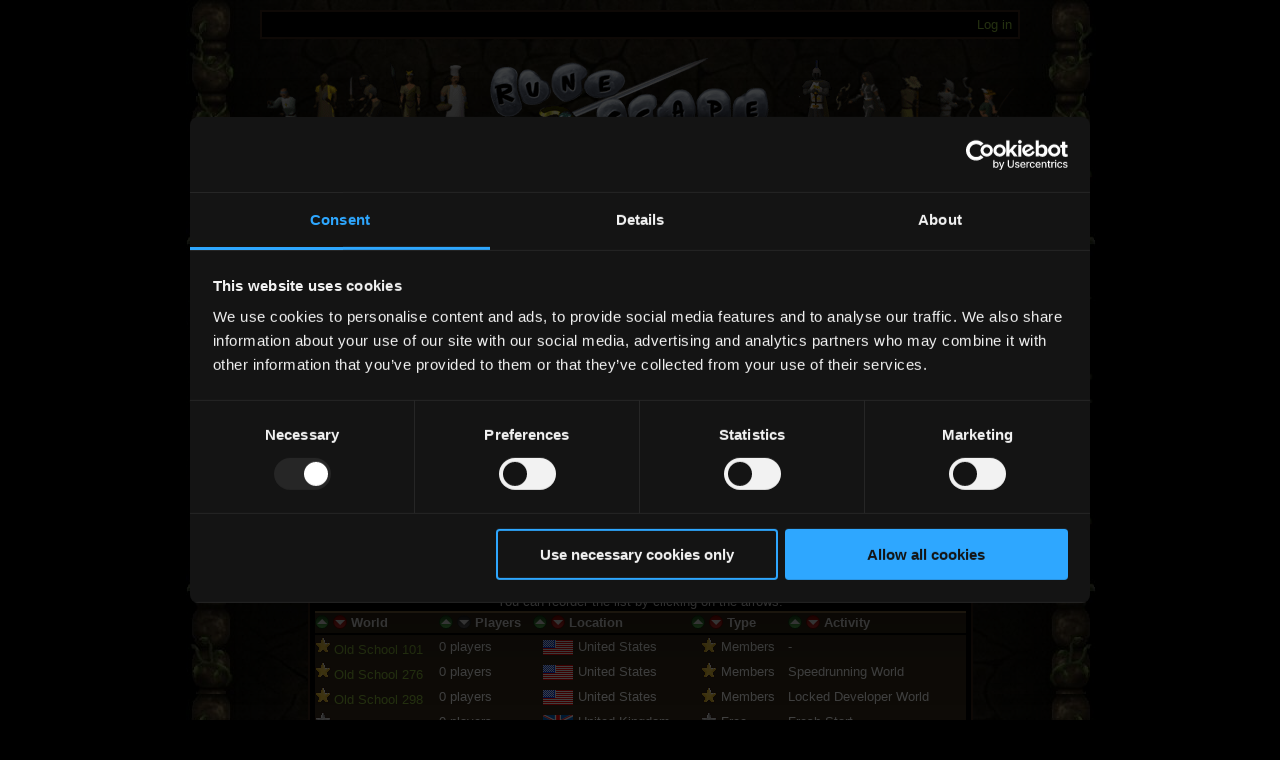

--- FILE ---
content_type: text/html; charset=ISO-8859-1
request_url: http://oldschool.runescape.com/g=oldscape/slu?order=PamWL
body_size: 13194
content:
<!doctype html>
    <!--[if lt IE 7]><html class='no-js lt-ie10 lt-ie9 lt-ie8 lt-ie7' lang='en'><![endif]-->
    <!--[if (IE 7)&!(IEMobile)]><html class='no-js lt-ie10 lt-ie9 lt-ie8' lang='en'><![endif]-->
    <!--[if (IE 8)&!(IEMobile)]><html class='no-js lt-ie10 lt-ie9' lang='en'><![endif]-->
    <!--[if (IE 9)&!(IEMobile)]><html class='no-js lt-ie10' lang='en'><![endif]-->
    <!--[if gt IE 9]><!--><!-- x --> <html class='no-js no-autoplay' lang='en'> <!--<![endif]-->
<head>
    <title>Play Old School RuneScape - World Server List</title>
		<meta name='description' content="Challenging levelling system and risk-it-all PvP. Experience the world of Old School RuneScape."/>
    <meta name='author' content='Jagex'/>
    <meta http-equiv='X-UA-Compatible' content='IE=edge'>
    <link rel='dns-prefetch' href='//www.google-analytics.com' />
    <link rel='dns-prefetch' href='//ajax.googleapis.com' />
    <link rel='dns-prefetch' href='//connect.facebook.net' />
    <link href='https://www.runescape.com/g=oldscape/css/c/oldschool-125.css' rel='stylesheet' />
	<link rel='icon' href='http://www.runescape.com/img/rsp777/os-favicon-16x16.png?1' sizes='16x16' type='image/png'>
	<link rel='icon' href='http://www.runescape.com/img/rsp777/os-favicon-32x32.png?1' sizes='32x32' type='image/png'>
	<link rel='icon' href='http://www.runescape.com/img/rsp777/os-favicon-96x96.png?1' sizes='96x96' type='image/png'>
	<link rel='icon' href='http://www.runescape.com/img/rsp777/os-favicon-128x128.png?1' sizes='128x128' type='image/png'>
	<link rel='icon' href='http://www.runescape.com/img/rsp777/os-favicon-144x144.png?1' sizes='144x144' type='image/png'>
	<link rel='icon' href='http://www.runescape.com/img/rsp777/os-favicon-196x196.png?1' sizes='196x196' type='image/png'>
    <link rel='shortcut icon' href='http://www.runescape.com/img/rsp777/favicon.ico?1' sizes="64x64">
    <link rel='apple-touch-icon' href='http://www.runescape.com/img/rsp777/os-favicon.png?1'>
	<link rel='apple-touch-icon-precomposed' sizes='57x57' href='http://www.runescape.com/img/rsp777/apple-touch-icon-57x57.png?1' />
	<link rel='apple-touch-icon-precomposed' sizes='114x114' href='http://www.runescape.com/img/rsp777/apple-touch-icon-114x114.png?1' />
	<link rel='apple-touch-icon-precomposed' sizes='72x72' href='http://www.runescape.com/img/rsp777/apple-touch-icon-72x72.png?1' />
	<link rel='apple-touch-icon-precomposed' sizes='144x144' href='http://www.runescape.com/img/rsp777/apple-touch-icon-144x144.png?1' />
	<link rel='apple-touch-icon-precomposed' sizes='60x60' href='http://www.runescape.com/img/rsp777/apple-touch-icon-60x60.png?1' />
	<link rel='apple-touch-icon-precomposed' sizes='120x120' href='http://www.runescape.com/img/rsp777/apple-touch-icon-120x120.png?1' />
	<link rel='apple-touch-icon-precomposed' sizes='76x76' href='http://www.runescape.com/img/rsp777/apple-touch-icon-76x76.png?1' />
	<link rel='apple-touch-icon-precomposed' sizes='152x152' href='http://www.runescape.com/img/rsp777/apple-touch-icon-152x152.png?1' />
	<meta name='application-name' content="Old School RuneScape Website"/>
	<meta name='msapplication-TileColor' content='#1317FB' />
	<meta name='msapplication-TileImage' content='http://www.runescape.com/img/rsp777/mstile-144x144.png?1' />
	<meta name='msapplication-square70x70logo' content='http://www.runescape.com/img/rsp777/mstile-70x70.png?1' />
	<meta name='msapplication-square150x150logo' content='http://www.runescape.com/img/rsp777/mstile-150x150.png?1' />
	<meta name='msapplication-wide310x150logo' content='http://www.runescape.com/img/rsp777/mstile-310x150.png?1' />
	<meta name='msapplication-square310x310logo' content='http://www.runescape.com/img/rsp777/mstile-310x310.png?1' />

		<meta property='og:title' content="Play Old School RuneScape - World Server List" />
		<meta property='og:site_name' content='Old School RuneScape' />
    <meta property='og:image' content='http://www.runescape.com/img/rsp777/social-share-fb.jpg?1' />
    <meta property='og:image' content='http://www.runescape.com/img/rsp777/os-og-image.jpg?1' />
    <meta property='og:url' content='https://oldschool.runescape.com/g=oldscape/slu' />
		<meta property='og:description' content="Challenging levelling system and risk-it-all PvP. Experience the world of Old School RuneScape." />
	<meta name='twitter:card' content='summary_large_image'/>
    <meta name='twitter:domain' content='Oldschool.RuneScape.com'>
    <meta name='twitter:url' content='https://oldschool.runescape.com/g=oldscape/slu'>
		<meta name='twitter:title' content="Play Old School RuneScape - World Server List">
		<meta name='twitter:description' content="Challenging levelling system and risk-it-all PvP. Experience the world of Old School RuneScape.">
    <meta name='twitter:image:src' content='http://www.runescape.com/img/rsp777/social-share.jpg?1'>
    <meta name='twitter:site' content='@OldSchoolRS'>
    <meta name='google-site-verification' content='pUwl5KYHKSZ6tbbgsR2wYNv1kbVmsYral3iFmijHTWM' />
    <script data-cookieconsent='ignore'>
        window.dataLayer = window.dataLayer || [];
        function gtag() {
            dataLayer.push(arguments);
        }
        gtag("consent", "default", {
            ad_storage: "denied",
            analytics_storage: "denied",
            functionality_storage: "denied",
            personalization_storage: "denied",
            ad_personalization: "denied",
            ad_user_data: "denied",
            security_storage: "granted",
            wait_for_update: 500,
        });
        gtag("set", "ads_data_redaction", true);
    </script>
    <script id='Cookiebot' src='https://consent.cookiebot.com/uc.js' data-cbid='9147fcf2-a466-4a5d-82ab-43e528833d80' data-blockingmode='auto'></script>
	<link rel='canonical' href='https://oldschool.runescape.com/g=oldscape/slu' />
    <script type="speculationrules">
        {
            "prerender": [
                {
                    "where": {
                        "and": [
                            { "href_matches": "/*" },
                            { "not": { "href_matches": "/logout" }}
                        ]
                    },
                    "eagerness": "moderate"
                },
                {
                    "where": {
                        "and": [
                            { "selector_matches": ".a-button" },
                            { "not": { "selector_matches": ".a-button--style-hollow" }},
                            { "not": { "href_matches": "/logout" }}
                        ]
                    }
                }
            ]
        }
    </script>
    <style>
        @view-transition {
            navigation: auto;
        }
    </style>
		<script>var bStyle = document.createElement('style'); bStyle.type = 'text/css'; bStyle.setAttribute('id', 'bConHide'); bStyle.appendChild(document.createTextNode('body { opacity: 0!important; filter: alpha(opacity=0)!important; background: none!important; }')); document.head.appendChild(bStyle);</script>
    </head>
	<body id='os-slu' class='os-slu '>
		<div class='page-wrap'>
    	<span class='login-box'><a href='https://secure.runescape.com/m=weblogin/g=oldscape/loginform?theme=oldschool&amp;mod=oldschool&amp;ssl=0&amp;dest=slu%3Forder%3DPamWL' id='showOsLogin' class='login-box__login-link'>Log in</a></span>
    <header class='banner'>
        <div class='banner__options'>
			<h1 class='banner__title'>Select a world</h1>
			<a id='banner-home' class='banner__home' href='https://oldschool.runescape.com/g=oldscape/'>Home</a>
        </div>
    </header>
    <div class='contents'>
        <main class='main'>
            <p class='player-count'>There are currently 195,908 people playing!</p>
            <section class="slu-quick">
                <h2 class="slu-quick__title">Quick select (Recommended)</h2>
                <p class="slu-quick__copy">This will choose the best world for you based on available space and your location.</p>
        <a class='home-button home-button--slu home-button--slu-free' id='free-world' href='https://oldschool.runescape.com/g=oldscape/game?world=469'>
            <span class='home-button__action'>Choose best free world for me</span><span class='home-button__name'>(Old School 169)</span>
        </a>
        <a class='home-button home-button--slu home-button--slu-mem' id='member-world' href='https://oldschool.runescape.com/g=oldscape/game?world=476'>
            <span class='home-button__action'>Choose best members world for me</span><span class='home-button__name'>(Old School 176)</span>
        </a>
            </section>
            <section class="adv-select">
                <h2 class="adv-select__title">Advanced select (For experienced players)</h2>
                <p class="adv-select__copy">If there is a particular world that you want to use, choose it by clicking on its name.</p>
                <p class="adv-select__copy">You can reorder the list by clicking on the arrows.</p>
                <table class="server-list">
                    <thead class="server-list__head">
                        <tr class="server-list__head-row">
                            <th class="server-list__head-cell">
    <a href='slu?order=wPamL' class='table-sort table-sort--asc'>ascending</a>
    <a href='slu?order=WPamL' class='table-sort table-sort--dsc'>descending</a>
                                <span class="server-list__head-copy">World</span>
                            </th>
                            <th class="server-list__head-cell">
    <a href='slu?order=pamWL' class='table-sort table-sort--asc'>ascending</a>
    <a href='slu?order=PamWL' class='table-sort table-sort--dsc table-sort--current'>descending</a>
                                <span class="server-list__head-copy">Players</span>
                            </th>
                            <th class="server-list__head-cell">
    <a href='slu?order=lPamW' class='table-sort table-sort--asc'>ascending</a>
    <a href='slu?order=LPamW' class='table-sort table-sort--dsc'>descending</a>
                                <span class="server-list__head-copy">Location</span>
                            </th>
                            <th class="server-list__head-cell">
    <a href='slu?order=mPaWL' class='table-sort table-sort--asc'>ascending</a>
    <a href='slu?order=MPaWL' class='table-sort table-sort--dsc'>descending</a>
                                <span class="server-list__head-copy">Type</span>
                            </th>
                            <th class="server-list__head-cell">
    <a href='slu?order=aPmWL' class='table-sort table-sort--asc'>ascending</a>
    <a href='slu?order=APmWL' class='table-sort table-sort--dsc'>descending</a>
                                <span class="server-list__head-copy">Activity</span>
                            </th>
                        </tr>
                    </thead>
                    <tbody class='server-list__body'>
                                <tr class='server-list__row server-list__row--members'>
                                    <td class='server-list__row-cell'>
                                            <a id='slu-world-401' class='server-list__world-link' href='https://oldschool.runescape.com/g=oldscape/game?world=401'>Old School 101</a>
                                    </td>
                                    <td class='server-list__row-cell'>0 players</td>
                                    <td class='server-list__row-cell server-list__row-cell--country server-list__row-cell--US'>United States</td>
                                    <td class='server-list__row-cell server-list__row-cell--type'>Members</td>
                                    <td class='server-list__row-cell'>-</td>
                                </tr>
                                <tr class='server-list__row server-list__row--members'>
                                    <td class='server-list__row-cell'>
                                            <a id='slu-world-576' class='server-list__world-link' href='https://oldschool.runescape.com/g=oldscape/game?world=576'>Old School 276</a>
                                    </td>
                                    <td class='server-list__row-cell'>0 players</td>
                                    <td class='server-list__row-cell server-list__row-cell--country server-list__row-cell--US'>United States</td>
                                    <td class='server-list__row-cell server-list__row-cell--type'>Members</td>
                                    <td class='server-list__row-cell'>Speedrunning World</td>
                                </tr>
                                <tr class='server-list__row server-list__row--members'>
                                    <td class='server-list__row-cell'>
                                            <a id='slu-world-598' class='server-list__world-link' href='https://oldschool.runescape.com/g=oldscape/game?world=598'>Old School 298</a>
                                    </td>
                                    <td class='server-list__row-cell'>0 players</td>
                                    <td class='server-list__row-cell server-list__row-cell--country server-list__row-cell--US'>United States</td>
                                    <td class='server-list__row-cell server-list__row-cell--type'>Members</td>
                                    <td class='server-list__row-cell'>Locked Developer World</td>
                                </tr>
                                <tr class='server-list__row'>
                                    <td class='server-list__row-cell'>
                                            <a id='slu-world-565' class='server-list__world-link' href='https://oldschool.runescape.com/g=oldscape/game?world=565'>Old School 265</a>
                                    </td>
                                    <td class='server-list__row-cell'>0 players</td>
                                    <td class='server-list__row-cell server-list__row-cell--country server-list__row-cell--GB'>United Kingdom</td>
                                    <td class='server-list__row-cell server-list__row-cell--type'>Free</td>
                                    <td class='server-list__row-cell'>Fresh Start</td>
                                </tr>
                                <tr class='server-list__row server-list__row--pvp server-list__row--members'>
                                    <td class='server-list__row-cell'>
                                            <a id='slu-world-581' class='server-list__world-link' href='https://oldschool.runescape.com/g=oldscape/game?world=581'>Old School 281</a>
                                    </td>
                                    <td class='server-list__row-cell'>0 players</td>
                                    <td class='server-list__row-cell server-list__row-cell--country server-list__row-cell--US'>United States</td>
                                    <td class='server-list__row-cell server-list__row-cell--type'>Members</td>
                                    <td class='server-list__row-cell'>Event PvP World</td>
                                </tr>
                                <tr class='server-list__row server-list__row--members'>
                                    <td class='server-list__row-cell'>
                                            <a id='slu-world-568' class='server-list__world-link' href='https://oldschool.runescape.com/g=oldscape/game?world=568'>Old School 268</a>
                                    </td>
                                    <td class='server-list__row-cell'>1 players</td>
                                    <td class='server-list__row-cell server-list__row-cell--country server-list__row-cell--AU'>Australia</td>
                                    <td class='server-list__row-cell server-list__row-cell--type'>Members</td>
                                    <td class='server-list__row-cell'>Speedrunning World</td>
                                </tr>
                                <tr class='server-list__row server-list__row--members'>
                                    <td class='server-list__row-cell'>
                                            <a id='slu-world-549' class='server-list__world-link' href='https://oldschool.runescape.com/g=oldscape/game?world=549'>Old School 249</a>
                                    </td>
                                    <td class='server-list__row-cell'>1 players</td>
                                    <td class='server-list__row-cell server-list__row-cell--country server-list__row-cell--DE'>Germany</td>
                                    <td class='server-list__row-cell server-list__row-cell--type'>Members</td>
                                    <td class='server-list__row-cell'>Speedrunning World</td>
                                </tr>
                                <tr class='server-list__row server-list__row--members'>
                                    <td class='server-list__row-cell'>
                                            <a id='slu-world-423' class='server-list__world-link' href='https://oldschool.runescape.com/g=oldscape/game?world=423'>Old School 123</a>
                                    </td>
                                    <td class='server-list__row-cell'>1 players</td>
                                    <td class='server-list__row-cell server-list__row-cell--country server-list__row-cell--US'>United States</td>
                                    <td class='server-list__row-cell server-list__row-cell--type'>Members</td>
                                    <td class='server-list__row-cell'>Fresh Start</td>
                                </tr>
                                <tr class='server-list__row server-list__row--members'>
                                    <td class='server-list__row-cell'>
                                            <a id='slu-world-540' class='server-list__world-link' href='https://oldschool.runescape.com/g=oldscape/game?world=540'>Old School 240</a>
                                    </td>
                                    <td class='server-list__row-cell'>2 players</td>
                                    <td class='server-list__row-cell server-list__row-cell--country server-list__row-cell--US'>United States</td>
                                    <td class='server-list__row-cell server-list__row-cell--type'>Members</td>
                                    <td class='server-list__row-cell'>Speedrunning World</td>
                                </tr>
                                <tr class='server-list__row server-list__row--members'>
                                    <td class='server-list__row-cell'>
                                            <a id='slu-world-502' class='server-list__world-link' href='https://oldschool.runescape.com/g=oldscape/game?world=502'>Old School 202</a>
                                    </td>
                                    <td class='server-list__row-cell'>3 players</td>
                                    <td class='server-list__row-cell server-list__row-cell--country server-list__row-cell--GB'>United Kingdom</td>
                                    <td class='server-list__row-cell server-list__row-cell--type'>Members</td>
                                    <td class='server-list__row-cell'>Speedrunning World</td>
                                </tr>
                                <tr class='server-list__row server-list__row--members'>
                                    <td class='server-list__row-cell'>
                                            <a id='slu-world-570' class='server-list__world-link' href='https://oldschool.runescape.com/g=oldscape/game?world=570'>Old School 270</a>
                                    </td>
                                    <td class='server-list__row-cell'>12 players</td>
                                    <td class='server-list__row-cell server-list__row-cell--country server-list__row-cell--AU'>Australia</td>
                                    <td class='server-list__row-cell server-list__row-cell--type'>Members</td>
                                    <td class='server-list__row-cell'>PvP Arena (AUS)</td>
                                </tr>
                                <tr class='server-list__row server-list__row--members'>
                                    <td class='server-list__row-cell'>
                                            <a id='slu-world-578' class='server-list__world-link' href='https://oldschool.runescape.com/g=oldscape/game?world=578'>Old School 278</a>
                                    </td>
                                    <td class='server-list__row-cell'>43 players</td>
                                    <td class='server-list__row-cell server-list__row-cell--country server-list__row-cell--US'>United States</td>
                                    <td class='server-list__row-cell server-list__row-cell--type'>Members</td>
                                    <td class='server-list__row-cell'>PvP Arena (US)</td>
                                </tr>
                                <tr class='server-list__row server-list__row--members'>
                                    <td class='server-list__row-cell'>
                                            <a id='slu-world-558' class='server-list__world-link' href='https://oldschool.runescape.com/g=oldscape/game?world=558'>Old School 258</a>
                                    </td>
                                    <td class='server-list__row-cell'>57 players</td>
                                    <td class='server-list__row-cell server-list__row-cell--country server-list__row-cell--GB'>United Kingdom</td>
                                    <td class='server-list__row-cell server-list__row-cell--type'>Members</td>
                                    <td class='server-list__row-cell'>PvP Arena (UK)</td>
                                </tr>
                                <tr class='server-list__row server-list__row--members'>
                                    <td class='server-list__row-cell'>
                                            <a id='slu-world-345' class='server-list__world-link' href='https://oldschool.runescape.com/g=oldscape/game?world=345'>Old School 45</a>
                                    </td>
                                    <td class='server-list__row-cell'>66 players</td>
                                    <td class='server-list__row-cell server-list__row-cell--country server-list__row-cell--US'>United States</td>
                                    <td class='server-list__row-cell server-list__row-cell--type'>Members</td>
                                    <td class='server-list__row-cell'>Deadman</td>
                                </tr>
                                <tr class='server-list__row server-list__row--pvp'>
                                    <td class='server-list__row-cell'>
                                            <a id='slu-world-577' class='server-list__world-link' href='https://oldschool.runescape.com/g=oldscape/game?world=577'>Old School 277</a>
                                    </td>
                                    <td class='server-list__row-cell'>71 players</td>
                                    <td class='server-list__row-cell server-list__row-cell--country server-list__row-cell--US'>United States</td>
                                    <td class='server-list__row-cell server-list__row-cell--type'>Free</td>
                                    <td class='server-list__row-cell'>PvP World - Free</td>
                                </tr>
                                <tr class='server-list__row'>
                                    <td class='server-list__row-cell'>
                                            <a id='slu-world-530' class='server-list__world-link' href='https://oldschool.runescape.com/g=oldscape/game?world=530'>Old School 230</a>
                                    </td>
                                    <td class='server-list__row-cell'>76 players</td>
                                    <td class='server-list__row-cell server-list__row-cell--country server-list__row-cell--AU'>Australia</td>
                                    <td class='server-list__row-cell server-list__row-cell--type'>Free</td>
                                    <td class='server-list__row-cell'>750 skill total</td>
                                </tr>
                                <tr class='server-list__row server-list__row--pvp server-list__row--members'>
                                    <td class='server-list__row-cell'>
                                            <a id='slu-world-392' class='server-list__world-link' href='https://oldschool.runescape.com/g=oldscape/game?world=392'>Old School 92</a>
                                    </td>
                                    <td class='server-list__row-cell'>84 players</td>
                                    <td class='server-list__row-cell server-list__row-cell--country server-list__row-cell--AU'>Australia</td>
                                    <td class='server-list__row-cell server-list__row-cell--type'>Members</td>
                                    <td class='server-list__row-cell'>PvP World</td>
                                </tr>
                                <tr class='server-list__row'>
                                    <td class='server-list__row-cell'>
                                            <a id='slu-world-413' class='server-list__world-link' href='https://oldschool.runescape.com/g=oldscape/game?world=413'>Old School 113</a>
                                    </td>
                                    <td class='server-list__row-cell'>87 players</td>
                                    <td class='server-list__row-cell server-list__row-cell--country server-list__row-cell--DE'>Germany</td>
                                    <td class='server-list__row-cell server-list__row-cell--type'>Free</td>
                                    <td class='server-list__row-cell'>500 skill total</td>
                                </tr>
                                <tr class='server-list__row'>
                                    <td class='server-list__row-cell'>
                                            <a id='slu-world-414' class='server-list__world-link' href='https://oldschool.runescape.com/g=oldscape/game?world=414'>Old School 114</a>
                                    </td>
                                    <td class='server-list__row-cell'>88 players</td>
                                    <td class='server-list__row-cell server-list__row-cell--country server-list__row-cell--DE'>Germany</td>
                                    <td class='server-list__row-cell server-list__row-cell--type'>Free</td>
                                    <td class='server-list__row-cell'>750 skill total</td>
                                </tr>
                                <tr class='server-list__row server-list__row--pvp server-list__row--members'>
                                    <td class='server-list__row-cell'>
                                            <a id='slu-world-548' class='server-list__world-link' href='https://oldschool.runescape.com/g=oldscape/game?world=548'>Old School 248</a>
                                    </td>
                                    <td class='server-list__row-cell'>93 players</td>
                                    <td class='server-list__row-cell server-list__row-cell--country server-list__row-cell--DE'>Germany</td>
                                    <td class='server-list__row-cell server-list__row-cell--type'>Members</td>
                                    <td class='server-list__row-cell'>PvP World - High Risk</td>
                                </tr>
                                <tr class='server-list__row'>
                                    <td class='server-list__row-cell'>
                                            <a id='slu-world-393' class='server-list__world-link' href='https://oldschool.runescape.com/g=oldscape/game?world=393'>Old School 93</a>
                                    </td>
                                    <td class='server-list__row-cell'>95 players</td>
                                    <td class='server-list__row-cell server-list__row-cell--country server-list__row-cell--US'>United States</td>
                                    <td class='server-list__row-cell server-list__row-cell--type'>Free</td>
                                    <td class='server-list__row-cell'>750 skill total</td>
                                </tr>
                                <tr class='server-list__row'>
                                    <td class='server-list__row-cell'>
                                            <a id='slu-world-372' class='server-list__world-link' href='https://oldschool.runescape.com/g=oldscape/game?world=372'>Old School 72</a>
                                    </td>
                                    <td class='server-list__row-cell'>95 players</td>
                                    <td class='server-list__row-cell server-list__row-cell--country server-list__row-cell--GB'>United Kingdom</td>
                                    <td class='server-list__row-cell server-list__row-cell--type'>Free</td>
                                    <td class='server-list__row-cell'>750 skill total</td>
                                </tr>
                                <tr class='server-list__row'>
                                    <td class='server-list__row-cell'>
                                            <a id='slu-world-432' class='server-list__world-link' href='https://oldschool.runescape.com/g=oldscape/game?world=432'>Old School 132</a>
                                    </td>
                                    <td class='server-list__row-cell'>96 players</td>
                                    <td class='server-list__row-cell server-list__row-cell--country server-list__row-cell--US'>United States</td>
                                    <td class='server-list__row-cell server-list__row-cell--type'>Free</td>
                                    <td class='server-list__row-cell'>750 skill total</td>
                                </tr>
                                <tr class='server-list__row'>
                                    <td class='server-list__row-cell'>
                                            <a id='slu-world-427' class='server-list__world-link' href='https://oldschool.runescape.com/g=oldscape/game?world=427'>Old School 127</a>
                                    </td>
                                    <td class='server-list__row-cell'>99 players</td>
                                    <td class='server-list__row-cell server-list__row-cell--country server-list__row-cell--AU'>Australia</td>
                                    <td class='server-list__row-cell server-list__row-cell--type'>Free</td>
                                    <td class='server-list__row-cell'>500 skill total</td>
                                </tr>
                                <tr class='server-list__row'>
                                    <td class='server-list__row-cell'>
                                            <a id='slu-world-419' class='server-list__world-link' href='https://oldschool.runescape.com/g=oldscape/game?world=419'>Old School 119</a>
                                    </td>
                                    <td class='server-list__row-cell'>107 players</td>
                                    <td class='server-list__row-cell server-list__row-cell--country server-list__row-cell--US'>United States</td>
                                    <td class='server-list__row-cell server-list__row-cell--type'>Free</td>
                                    <td class='server-list__row-cell'>500 skill total</td>
                                </tr>
                                <tr class='server-list__row'>
                                    <td class='server-list__row-cell'>
                                            <a id='slu-world-468' class='server-list__world-link' href='https://oldschool.runescape.com/g=oldscape/game?world=468'>Old School 168</a>
                                    </td>
                                    <td class='server-list__row-cell'>108 players</td>
                                    <td class='server-list__row-cell server-list__row-cell--country server-list__row-cell--US'>United States</td>
                                    <td class='server-list__row-cell server-list__row-cell--type'>Free</td>
                                    <td class='server-list__row-cell'>500 skill total</td>
                                </tr>
                                <tr class='server-list__row server-list__row--members'>
                                    <td class='server-list__row-cell'>
                                            <a id='slu-world-595' class='server-list__world-link' href='https://oldschool.runescape.com/g=oldscape/game?world=595'>Old School 295</a>
                                    </td>
                                    <td class='server-list__row-cell'>147 players</td>
                                    <td class='server-list__row-cell server-list__row-cell--country server-list__row-cell--AU'>Australia</td>
                                    <td class='server-list__row-cell server-list__row-cell--type'>Members</td>
                                    <td class='server-list__row-cell'>2350 skill total</td>
                                </tr>
                                <tr class='server-list__row server-list__row--members'>
                                    <td class='server-list__row-cell'>
                                            <a id='slu-world-533' class='server-list__world-link' href='https://oldschool.runescape.com/g=oldscape/game?world=533'>Old School 233</a>
                                    </td>
                                    <td class='server-list__row-cell'>153 players</td>
                                    <td class='server-list__row-cell server-list__row-cell--country server-list__row-cell--AU'>Australia</td>
                                    <td class='server-list__row-cell server-list__row-cell--type'>Members</td>
                                    <td class='server-list__row-cell'>High Risk World</td>
                                </tr>
                                <tr class='server-list__row'>
                                    <td class='server-list__row-cell'>
                                            <a id='slu-world-381' class='server-list__world-link' href='https://oldschool.runescape.com/g=oldscape/game?world=381'>Old School 81</a>
                                    </td>
                                    <td class='server-list__row-cell'>155 players</td>
                                    <td class='server-list__row-cell server-list__row-cell--country server-list__row-cell--GB'>United Kingdom</td>
                                    <td class='server-list__row-cell server-list__row-cell--type'>Free</td>
                                    <td class='server-list__row-cell'>500 skill total</td>
                                </tr>
                                <tr class='server-list__row server-list__row--members'>
                                    <td class='server-list__row-cell'>
                                            <a id='slu-world-569' class='server-list__world-link' href='https://oldschool.runescape.com/g=oldscape/game?world=569'>Old School 269</a>
                                    </td>
                                    <td class='server-list__row-cell'>201 players</td>
                                    <td class='server-list__row-cell server-list__row-cell--country server-list__row-cell--AU'>Australia</td>
                                    <td class='server-list__row-cell server-list__row-cell--type'>Members</td>
                                    <td class='server-list__row-cell'>Bounty Hunter World</td>
                                </tr>
                                <tr class='server-list__row server-list__row--members'>
                                    <td class='server-list__row-cell'>
                                            <a id='slu-world-623' class='server-list__world-link' href='https://oldschool.runescape.com/g=oldscape/game?world=623'>Old School 323</a>
                                    </td>
                                    <td class='server-list__row-cell'>232 players</td>
                                    <td class='server-list__row-cell server-list__row-cell--country server-list__row-cell--GB'>United Kingdom</td>
                                    <td class='server-list__row-cell server-list__row-cell--type'>Members</td>
                                    <td class='server-list__row-cell'>2350 skill total</td>
                                </tr>
                                <tr class='server-list__row server-list__row--members'>
                                    <td class='server-list__row-cell'>
                                            <a id='slu-world-608' class='server-list__world-link' href='https://oldschool.runescape.com/g=oldscape/game?world=608'>Old School 308</a>
                                    </td>
                                    <td class='server-list__row-cell'>241 players</td>
                                    <td class='server-list__row-cell server-list__row-cell--country server-list__row-cell--US'>United States</td>
                                    <td class='server-list__row-cell server-list__row-cell--type'>Members</td>
                                    <td class='server-list__row-cell'>2350 skill total</td>
                                </tr>
                                <tr class='server-list__row server-list__row--members'>
                                    <td class='server-list__row-cell'>
                                            <a id='slu-world-627' class='server-list__world-link' href='https://oldschool.runescape.com/g=oldscape/game?world=627'>Old School 327</a>
                                    </td>
                                    <td class='server-list__row-cell'>254 players</td>
                                    <td class='server-list__row-cell server-list__row-cell--country server-list__row-cell--DE'>Germany</td>
                                    <td class='server-list__row-cell server-list__row-cell--type'>Members</td>
                                    <td class='server-list__row-cell'>2350 skill total</td>
                                </tr>
                                <tr class='server-list__row server-list__row--pvp server-list__row--members'>
                                    <td class='server-list__row-cell'>
                                            <a id='slu-world-539' class='server-list__world-link' href='https://oldschool.runescape.com/g=oldscape/game?world=539'>Old School 239</a>
                                    </td>
                                    <td class='server-list__row-cell'>261 players</td>
                                    <td class='server-list__row-cell server-list__row-cell--country server-list__row-cell--US'>United States</td>
                                    <td class='server-list__row-cell server-list__row-cell--type'>Members</td>
                                    <td class='server-list__row-cell'>PvP World</td>
                                </tr>
                                <tr class='server-list__row server-list__row--members'>
                                    <td class='server-list__row-cell'>
                                            <a id='slu-world-594' class='server-list__world-link' href='https://oldschool.runescape.com/g=oldscape/game?world=594'>Old School 294</a>
                                    </td>
                                    <td class='server-list__row-cell'>277 players</td>
                                    <td class='server-list__row-cell server-list__row-cell--country server-list__row-cell--AU'>Australia</td>
                                    <td class='server-list__row-cell server-list__row-cell--type'>Members</td>
                                    <td class='server-list__row-cell'>-</td>
                                </tr>
                                <tr class='server-list__row server-list__row--members'>
                                    <td class='server-list__row-cell'>
                                            <a id='slu-world-528' class='server-list__world-link' href='https://oldschool.runescape.com/g=oldscape/game?world=528'>Old School 228</a>
                                    </td>
                                    <td class='server-list__row-cell'>278 players</td>
                                    <td class='server-list__row-cell server-list__row-cell--country server-list__row-cell--AU'>Australia</td>
                                    <td class='server-list__row-cell server-list__row-cell--type'>Members</td>
                                    <td class='server-list__row-cell'>1500 skill total</td>
                                </tr>
                                <tr class='server-list__row server-list__row--members'>
                                    <td class='server-list__row-cell'>
                                            <a id='slu-world-526' class='server-list__world-link' href='https://oldschool.runescape.com/g=oldscape/game?world=526'>Old School 226</a>
                                    </td>
                                    <td class='server-list__row-cell'>279 players</td>
                                    <td class='server-list__row-cell server-list__row-cell--country server-list__row-cell--AU'>Australia</td>
                                    <td class='server-list__row-cell server-list__row-cell--type'>Members</td>
                                    <td class='server-list__row-cell'>2200 skill total</td>
                                </tr>
                                <tr class='server-list__row server-list__row--members'>
                                    <td class='server-list__row-cell'>
                                            <a id='slu-world-593' class='server-list__world-link' href='https://oldschool.runescape.com/g=oldscape/game?world=593'>Old School 293</a>
                                    </td>
                                    <td class='server-list__row-cell'>285 players</td>
                                    <td class='server-list__row-cell server-list__row-cell--country server-list__row-cell--AU'>Australia</td>
                                    <td class='server-list__row-cell server-list__row-cell--type'>Members</td>
                                    <td class='server-list__row-cell'>-</td>
                                </tr>
                                <tr class='server-list__row server-list__row--members'>
                                    <td class='server-list__row-cell'>
                                            <a id='slu-world-591' class='server-list__world-link' href='https://oldschool.runescape.com/g=oldscape/game?world=591'>Old School 291</a>
                                    </td>
                                    <td class='server-list__row-cell'>285 players</td>
                                    <td class='server-list__row-cell server-list__row-cell--country server-list__row-cell--AU'>Australia</td>
                                    <td class='server-list__row-cell server-list__row-cell--type'>Members</td>
                                    <td class='server-list__row-cell'>-</td>
                                </tr>
                                <tr class='server-list__row server-list__row--members'>
                                    <td class='server-list__row-cell'>
                                            <a id='slu-world-529' class='server-list__world-link' href='https://oldschool.runescape.com/g=oldscape/game?world=529'>Old School 229</a>
                                    </td>
                                    <td class='server-list__row-cell'>287 players</td>
                                    <td class='server-list__row-cell server-list__row-cell--country server-list__row-cell--AU'>Australia</td>
                                    <td class='server-list__row-cell server-list__row-cell--type'>Members</td>
                                    <td class='server-list__row-cell'>1250 skill total</td>
                                </tr>
                                <tr class='server-list__row server-list__row--members'>
                                    <td class='server-list__row-cell'>
                                            <a id='slu-world-590' class='server-list__world-link' href='https://oldschool.runescape.com/g=oldscape/game?world=590'>Old School 290</a>
                                    </td>
                                    <td class='server-list__row-cell'>289 players</td>
                                    <td class='server-list__row-cell server-list__row-cell--country server-list__row-cell--AU'>Australia</td>
                                    <td class='server-list__row-cell server-list__row-cell--type'>Members</td>
                                    <td class='server-list__row-cell'>-</td>
                                </tr>
                                <tr class='server-list__row server-list__row--members'>
                                    <td class='server-list__row-cell'>
                                            <a id='slu-world-689' class='server-list__world-link' href='https://oldschool.runescape.com/g=oldscape/game?world=689'>Old School 389</a>
                                    </td>
                                    <td class='server-list__row-cell'>290 players</td>
                                    <td class='server-list__row-cell server-list__row-cell--country server-list__row-cell--AU'>Australia</td>
                                    <td class='server-list__row-cell server-list__row-cell--type'>Members</td>
                                    <td class='server-list__row-cell'>-</td>
                                </tr>
                                <tr class='server-list__row server-list__row--members'>
                                    <td class='server-list__row-cell'>
                                            <a id='slu-world-607' class='server-list__world-link' href='https://oldschool.runescape.com/g=oldscape/game?world=607'>Old School 307</a>
                                    </td>
                                    <td class='server-list__row-cell'>291 players</td>
                                    <td class='server-list__row-cell server-list__row-cell--country server-list__row-cell--US'>United States</td>
                                    <td class='server-list__row-cell server-list__row-cell--type'>Members</td>
                                    <td class='server-list__row-cell'>2200 skill total</td>
                                </tr>
                                <tr class='server-list__row server-list__row--members'>
                                    <td class='server-list__row-cell'>
                                            <a id='slu-world-592' class='server-list__world-link' href='https://oldschool.runescape.com/g=oldscape/game?world=592'>Old School 292</a>
                                    </td>
                                    <td class='server-list__row-cell'>292 players</td>
                                    <td class='server-list__row-cell server-list__row-cell--country server-list__row-cell--AU'>Australia</td>
                                    <td class='server-list__row-cell server-list__row-cell--type'>Members</td>
                                    <td class='server-list__row-cell'>-</td>
                                </tr>
                                <tr class='server-list__row server-list__row--members'>
                                    <td class='server-list__row-cell'>
                                            <a id='slu-world-534' class='server-list__world-link' href='https://oldschool.runescape.com/g=oldscape/game?world=534'>Old School 234</a>
                                    </td>
                                    <td class='server-list__row-cell'>293 players</td>
                                    <td class='server-list__row-cell server-list__row-cell--country server-list__row-cell--AU'>Australia</td>
                                    <td class='server-list__row-cell server-list__row-cell--type'>Members</td>
                                    <td class='server-list__row-cell'>Guardians of the Rift</td>
                                </tr>
                                <tr class='server-list__row server-list__row--members'>
                                    <td class='server-list__row-cell'>
                                            <a id='slu-world-391' class='server-list__world-link' href='https://oldschool.runescape.com/g=oldscape/game?world=391'>Old School 91</a>
                                    </td>
                                    <td class='server-list__row-cell'>294 players</td>
                                    <td class='server-list__row-cell server-list__row-cell--country server-list__row-cell--AU'>Australia</td>
                                    <td class='server-list__row-cell server-list__row-cell--type'>Members</td>
                                    <td class='server-list__row-cell'>1750 skill total</td>
                                </tr>
                                <tr class='server-list__row server-list__row--members'>
                                    <td class='server-list__row-cell'>
                                            <a id='slu-world-687' class='server-list__world-link' href='https://oldschool.runescape.com/g=oldscape/game?world=687'>Old School 387</a>
                                    </td>
                                    <td class='server-list__row-cell'>296 players</td>
                                    <td class='server-list__row-cell server-list__row-cell--country server-list__row-cell--AU'>Australia</td>
                                    <td class='server-list__row-cell server-list__row-cell--type'>Members</td>
                                    <td class='server-list__row-cell'>-</td>
                                </tr>
                                <tr class='server-list__row server-list__row--members'>
                                    <td class='server-list__row-cell'>
                                            <a id='slu-world-535' class='server-list__world-link' href='https://oldschool.runescape.com/g=oldscape/game?world=535'>Old School 235</a>
                                    </td>
                                    <td class='server-list__row-cell'>297 players</td>
                                    <td class='server-list__row-cell server-list__row-cell--country server-list__row-cell--AU'>Australia</td>
                                    <td class='server-list__row-cell server-list__row-cell--type'>Members</td>
                                    <td class='server-list__row-cell'>Soul Wars</td>
                                </tr>
                                <tr class='server-list__row server-list__row--members'>
                                    <td class='server-list__row-cell'>
                                            <a id='slu-world-536' class='server-list__world-link' href='https://oldschool.runescape.com/g=oldscape/game?world=536'>Old School 236</a>
                                    </td>
                                    <td class='server-list__row-cell'>300 players</td>
                                    <td class='server-list__row-cell server-list__row-cell--country server-list__row-cell--AU'>Australia</td>
                                    <td class='server-list__row-cell server-list__row-cell--type'>Members</td>
                                    <td class='server-list__row-cell'>-</td>
                                </tr>
                                <tr class='server-list__row server-list__row--members'>
                                    <td class='server-list__row-cell'>
                                            <a id='slu-world-531' class='server-list__world-link' href='https://oldschool.runescape.com/g=oldscape/game?world=531'>Old School 231</a>
                                    </td>
                                    <td class='server-list__row-cell'>313 players</td>
                                    <td class='server-list__row-cell server-list__row-cell--country server-list__row-cell--AU'>Australia</td>
                                    <td class='server-list__row-cell server-list__row-cell--type'>Members</td>
                                    <td class='server-list__row-cell'>Tombs of Amascut</td>
                                </tr>
                                <tr class='server-list__row server-list__row--members'>
                                    <td class='server-list__row-cell'>
                                            <a id='slu-world-365' class='server-list__world-link' href='https://oldschool.runescape.com/g=oldscape/game?world=365'>Old School 65</a>
                                    </td>
                                    <td class='server-list__row-cell'>319 players</td>
                                    <td class='server-list__row-cell server-list__row-cell--country server-list__row-cell--GB'>United Kingdom</td>
                                    <td class='server-list__row-cell server-list__row-cell--type'>Members</td>
                                    <td class='server-list__row-cell'>High Risk World</td>
                                </tr>
                                <tr class='server-list__row server-list__row--members'>
                                    <td class='server-list__row-cell'>
                                            <a id='slu-world-606' class='server-list__world-link' href='https://oldschool.runescape.com/g=oldscape/game?world=606'>Old School 306</a>
                                    </td>
                                    <td class='server-list__row-cell'>319 players</td>
                                    <td class='server-list__row-cell server-list__row-cell--country server-list__row-cell--US'>United States</td>
                                    <td class='server-list__row-cell server-list__row-cell--type'>Members</td>
                                    <td class='server-list__row-cell'>1750 skill total</td>
                                </tr>
                                <tr class='server-list__row server-list__row--members'>
                                    <td class='server-list__row-cell'>
                                            <a id='slu-world-426' class='server-list__world-link' href='https://oldschool.runescape.com/g=oldscape/game?world=426'>Old School 126</a>
                                    </td>
                                    <td class='server-list__row-cell'>320 players</td>
                                    <td class='server-list__row-cell server-list__row-cell--country server-list__row-cell--AU'>Australia</td>
                                    <td class='server-list__row-cell server-list__row-cell--type'>Members</td>
                                    <td class='server-list__row-cell'>House Party, Gilded Altar</td>
                                </tr>
                                <tr class='server-list__row server-list__row--members'>
                                    <td class='server-list__row-cell'>
                                            <a id='slu-world-688' class='server-list__world-link' href='https://oldschool.runescape.com/g=oldscape/game?world=688'>Old School 388</a>
                                    </td>
                                    <td class='server-list__row-cell'>323 players</td>
                                    <td class='server-list__row-cell server-list__row-cell--country server-list__row-cell--AU'>Australia</td>
                                    <td class='server-list__row-cell server-list__row-cell--type'>Members</td>
                                    <td class='server-list__row-cell'>-</td>
                                </tr>
                                <tr class='server-list__row server-list__row--members'>
                                    <td class='server-list__row-cell'>
                                            <a id='slu-world-653' class='server-list__world-link' href='https://oldschool.runescape.com/g=oldscape/game?world=653'>Old School 353</a>
                                    </td>
                                    <td class='server-list__row-cell'>328 players</td>
                                    <td class='server-list__row-cell server-list__row-cell--country server-list__row-cell--US'>United States</td>
                                    <td class='server-list__row-cell server-list__row-cell--type'>Members</td>
                                    <td class='server-list__row-cell'>-</td>
                                </tr>
                                <tr class='server-list__row server-list__row--members'>
                                    <td class='server-list__row-cell'>
                                            <a id='slu-world-527' class='server-list__world-link' href='https://oldschool.runescape.com/g=oldscape/game?world=527'>Old School 227</a>
                                    </td>
                                    <td class='server-list__row-cell'>330 players</td>
                                    <td class='server-list__row-cell server-list__row-cell--country server-list__row-cell--AU'>Australia</td>
                                    <td class='server-list__row-cell server-list__row-cell--type'>Members</td>
                                    <td class='server-list__row-cell'>2000 skill total</td>
                                </tr>
                                <tr class='server-list__row server-list__row--members'>
                                    <td class='server-list__row-cell'>
                                            <a id='slu-world-545' class='server-list__world-link' href='https://oldschool.runescape.com/g=oldscape/game?world=545'>Old School 245</a>
                                    </td>
                                    <td class='server-list__row-cell'>332 players</td>
                                    <td class='server-list__row-cell server-list__row-cell--country server-list__row-cell--US'>United States</td>
                                    <td class='server-list__row-cell server-list__row-cell--type'>Members</td>
                                    <td class='server-list__row-cell'>-</td>
                                </tr>
                                <tr class='server-list__row server-list__row--members'>
                                    <td class='server-list__row-cell'>
                                            <a id='slu-world-651' class='server-list__world-link' href='https://oldschool.runescape.com/g=oldscape/game?world=651'>Old School 351</a>
                                    </td>
                                    <td class='server-list__row-cell'>336 players</td>
                                    <td class='server-list__row-cell server-list__row-cell--country server-list__row-cell--US'>United States</td>
                                    <td class='server-list__row-cell server-list__row-cell--type'>Members</td>
                                    <td class='server-list__row-cell'>-</td>
                                </tr>
                                <tr class='server-list__row server-list__row--members'>
                                    <td class='server-list__row-cell'>
                                            <a id='slu-world-538' class='server-list__world-link' href='https://oldschool.runescape.com/g=oldscape/game?world=538'>Old School 238</a>
                                    </td>
                                    <td class='server-list__row-cell'>346 players</td>
                                    <td class='server-list__row-cell server-list__row-cell--country server-list__row-cell--US'>United States</td>
                                    <td class='server-list__row-cell server-list__row-cell--type'>Members</td>
                                    <td class='server-list__row-cell'>-</td>
                                </tr>
                                <tr class='server-list__row server-list__row--members'>
                                    <td class='server-list__row-cell'>
                                            <a id='slu-world-541' class='server-list__world-link' href='https://oldschool.runescape.com/g=oldscape/game?world=541'>Old School 241</a>
                                    </td>
                                    <td class='server-list__row-cell'>348 players</td>
                                    <td class='server-list__row-cell server-list__row-cell--country server-list__row-cell--US'>United States</td>
                                    <td class='server-list__row-cell server-list__row-cell--type'>Members</td>
                                    <td class='server-list__row-cell'>-</td>
                                </tr>
                                <tr class='server-list__row server-list__row--members'>
                                    <td class='server-list__row-cell'>
                                            <a id='slu-world-652' class='server-list__world-link' href='https://oldschool.runescape.com/g=oldscape/game?world=652'>Old School 352</a>
                                    </td>
                                    <td class='server-list__row-cell'>349 players</td>
                                    <td class='server-list__row-cell server-list__row-cell--country server-list__row-cell--US'>United States</td>
                                    <td class='server-list__row-cell server-list__row-cell--type'>Members</td>
                                    <td class='server-list__row-cell'>-</td>
                                </tr>
                                <tr class='server-list__row server-list__row--members'>
                                    <td class='server-list__row-cell'>
                                            <a id='slu-world-654' class='server-list__world-link' href='https://oldschool.runescape.com/g=oldscape/game?world=654'>Old School 354</a>
                                    </td>
                                    <td class='server-list__row-cell'>350 players</td>
                                    <td class='server-list__row-cell server-list__row-cell--country server-list__row-cell--US'>United States</td>
                                    <td class='server-list__row-cell server-list__row-cell--type'>Members</td>
                                    <td class='server-list__row-cell'>-</td>
                                </tr>
                                <tr class='server-list__row server-list__row--members'>
                                    <td class='server-list__row-cell'>
                                            <a id='slu-world-544' class='server-list__world-link' href='https://oldschool.runescape.com/g=oldscape/game?world=544'>Old School 244</a>
                                    </td>
                                    <td class='server-list__row-cell'>350 players</td>
                                    <td class='server-list__row-cell server-list__row-cell--country server-list__row-cell--US'>United States</td>
                                    <td class='server-list__row-cell server-list__row-cell--type'>Members</td>
                                    <td class='server-list__row-cell'>-</td>
                                </tr>
                                <tr class='server-list__row server-list__row--members'>
                                    <td class='server-list__row-cell'>
                                            <a id='slu-world-542' class='server-list__world-link' href='https://oldschool.runescape.com/g=oldscape/game?world=542'>Old School 242</a>
                                    </td>
                                    <td class='server-list__row-cell'>353 players</td>
                                    <td class='server-list__row-cell server-list__row-cell--country server-list__row-cell--US'>United States</td>
                                    <td class='server-list__row-cell server-list__row-cell--type'>Members</td>
                                    <td class='server-list__row-cell'>-</td>
                                </tr>
                                <tr class='server-list__row server-list__row--members'>
                                    <td class='server-list__row-cell'>
                                            <a id='slu-world-412' class='server-list__world-link' href='https://oldschool.runescape.com/g=oldscape/game?world=412'>Old School 112</a>
                                    </td>
                                    <td class='server-list__row-cell'>358 players</td>
                                    <td class='server-list__row-cell server-list__row-cell--country server-list__row-cell--AU'>Australia</td>
                                    <td class='server-list__row-cell server-list__row-cell--type'>Members</td>
                                    <td class='server-list__row-cell'>-</td>
                                </tr>
                                <tr class='server-list__row server-list__row--members'>
                                    <td class='server-list__row-cell'>
                                            <a id='slu-world-650' class='server-list__world-link' href='https://oldschool.runescape.com/g=oldscape/game?world=650'>Old School 350</a>
                                    </td>
                                    <td class='server-list__row-cell'>359 players</td>
                                    <td class='server-list__row-cell server-list__row-cell--country server-list__row-cell--US'>United States</td>
                                    <td class='server-list__row-cell server-list__row-cell--type'>Members</td>
                                    <td class='server-list__row-cell'>-</td>
                                </tr>
                                <tr class='server-list__row server-list__row--members'>
                                    <td class='server-list__row-cell'>
                                            <a id='slu-world-603' class='server-list__world-link' href='https://oldschool.runescape.com/g=oldscape/game?world=603'>Old School 303</a>
                                    </td>
                                    <td class='server-list__row-cell'>370 players</td>
                                    <td class='server-list__row-cell server-list__row-cell--country server-list__row-cell--US'>United States</td>
                                    <td class='server-list__row-cell server-list__row-cell--type'>Members</td>
                                    <td class='server-list__row-cell'>-</td>
                                </tr>
                                <tr class='server-list__row server-list__row--members'>
                                    <td class='server-list__row-cell'>
                                            <a id='slu-world-532' class='server-list__world-link' href='https://oldschool.runescape.com/g=oldscape/game?world=532'>Old School 232</a>
                                    </td>
                                    <td class='server-list__row-cell'>370 players</td>
                                    <td class='server-list__row-cell server-list__row-cell--country server-list__row-cell--AU'>Australia</td>
                                    <td class='server-list__row-cell server-list__row-cell--type'>Members</td>
                                    <td class='server-list__row-cell'>Group PvM</td>
                                </tr>
                                <tr class='server-list__row server-list__row--members'>
                                    <td class='server-list__row-cell'>
                                            <a id='slu-world-564' class='server-list__world-link' href='https://oldschool.runescape.com/g=oldscape/game?world=564'>Old School 264</a>
                                    </td>
                                    <td class='server-list__row-cell'>375 players</td>
                                    <td class='server-list__row-cell server-list__row-cell--country server-list__row-cell--GB'>United Kingdom</td>
                                    <td class='server-list__row-cell server-list__row-cell--type'>Members</td>
                                    <td class='server-list__row-cell'>-</td>
                                </tr>
                                <tr class='server-list__row server-list__row--members'>
                                    <td class='server-list__row-cell'>
                                            <a id='slu-world-547' class='server-list__world-link' href='https://oldschool.runescape.com/g=oldscape/game?world=547'>Old School 247</a>
                                    </td>
                                    <td class='server-list__row-cell'>377 players</td>
                                    <td class='server-list__row-cell server-list__row-cell--country server-list__row-cell--US'>United States</td>
                                    <td class='server-list__row-cell server-list__row-cell--type'>Members</td>
                                    <td class='server-list__row-cell'>-</td>
                                </tr>
                                <tr class='server-list__row server-list__row--members'>
                                    <td class='server-list__row-cell'>
                                            <a id='slu-world-664' class='server-list__world-link' href='https://oldschool.runescape.com/g=oldscape/game?world=664'>Old School 364</a>
                                    </td>
                                    <td class='server-list__row-cell'>379 players</td>
                                    <td class='server-list__row-cell server-list__row-cell--country server-list__row-cell--GB'>United Kingdom</td>
                                    <td class='server-list__row-cell server-list__row-cell--type'>Members</td>
                                    <td class='server-list__row-cell'>-</td>
                                </tr>
                                <tr class='server-list__row server-list__row--members'>
                                    <td class='server-list__row-cell'>
                                            <a id='slu-world-605' class='server-list__world-link' href='https://oldschool.runescape.com/g=oldscape/game?world=605'>Old School 305</a>
                                    </td>
                                    <td class='server-list__row-cell'>379 players</td>
                                    <td class='server-list__row-cell server-list__row-cell--country server-list__row-cell--US'>United States</td>
                                    <td class='server-list__row-cell server-list__row-cell--type'>Members</td>
                                    <td class='server-list__row-cell'>-</td>
                                </tr>
                                <tr class='server-list__row server-list__row--members'>
                                    <td class='server-list__row-cell'>
                                            <a id='slu-world-597' class='server-list__world-link' href='https://oldschool.runescape.com/g=oldscape/game?world=597'>Old School 297</a>
                                    </td>
                                    <td class='server-list__row-cell'>381 players</td>
                                    <td class='server-list__row-cell server-list__row-cell--country server-list__row-cell--US'>United States</td>
                                    <td class='server-list__row-cell server-list__row-cell--type'>Members</td>
                                    <td class='server-list__row-cell'>-</td>
                                </tr>
                                <tr class='server-list__row server-list__row--members'>
                                    <td class='server-list__row-cell'>
                                            <a id='slu-world-566' class='server-list__world-link' href='https://oldschool.runescape.com/g=oldscape/game?world=566'>Old School 266</a>
                                    </td>
                                    <td class='server-list__row-cell'>381 players</td>
                                    <td class='server-list__row-cell server-list__row-cell--country server-list__row-cell--GB'>United Kingdom</td>
                                    <td class='server-list__row-cell server-list__row-cell--type'>Members</td>
                                    <td class='server-list__row-cell'>-</td>
                                </tr>
                                <tr class='server-list__row server-list__row--members'>
                                    <td class='server-list__row-cell'>
                                            <a id='slu-world-601' class='server-list__world-link' href='https://oldschool.runescape.com/g=oldscape/game?world=601'>Old School 301</a>
                                    </td>
                                    <td class='server-list__row-cell'>382 players</td>
                                    <td class='server-list__row-cell server-list__row-cell--country server-list__row-cell--US'>United States</td>
                                    <td class='server-list__row-cell server-list__row-cell--type'>Members</td>
                                    <td class='server-list__row-cell'>-</td>
                                </tr>
                                <tr class='server-list__row server-list__row--members'>
                                    <td class='server-list__row-cell'>
                                            <a id='slu-world-604' class='server-list__world-link' href='https://oldschool.runescape.com/g=oldscape/game?world=604'>Old School 304</a>
                                    </td>
                                    <td class='server-list__row-cell'>383 players</td>
                                    <td class='server-list__row-cell server-list__row-cell--country server-list__row-cell--US'>United States</td>
                                    <td class='server-list__row-cell server-list__row-cell--type'>Members</td>
                                    <td class='server-list__row-cell'>-</td>
                                </tr>
                                <tr class='server-list__row server-list__row--members'>
                                    <td class='server-list__row-cell'>
                                            <a id='slu-world-665' class='server-list__world-link' href='https://oldschool.runescape.com/g=oldscape/game?world=665'>Old School 365</a>
                                    </td>
                                    <td class='server-list__row-cell'>384 players</td>
                                    <td class='server-list__row-cell server-list__row-cell--country server-list__row-cell--GB'>United Kingdom</td>
                                    <td class='server-list__row-cell server-list__row-cell--type'>Members</td>
                                    <td class='server-list__row-cell'>-</td>
                                </tr>
                                <tr class='server-list__row server-list__row--members'>
                                    <td class='server-list__row-cell'>
                                            <a id='slu-world-602' class='server-list__world-link' href='https://oldschool.runescape.com/g=oldscape/game?world=602'>Old School 302</a>
                                    </td>
                                    <td class='server-list__row-cell'>385 players</td>
                                    <td class='server-list__row-cell server-list__row-cell--country server-list__row-cell--US'>United States</td>
                                    <td class='server-list__row-cell server-list__row-cell--type'>Members</td>
                                    <td class='server-list__row-cell'>-</td>
                                </tr>
                                <tr class='server-list__row server-list__row--members'>
                                    <td class='server-list__row-cell'>
                                            <a id='slu-world-556' class='server-list__world-link' href='https://oldschool.runescape.com/g=oldscape/game?world=556'>Old School 256</a>
                                    </td>
                                    <td class='server-list__row-cell'>385 players</td>
                                    <td class='server-list__row-cell server-list__row-cell--country server-list__row-cell--DE'>Germany</td>
                                    <td class='server-list__row-cell server-list__row-cell--type'>Members</td>
                                    <td class='server-list__row-cell'>-</td>
                                </tr>
                                <tr class='server-list__row server-list__row--members'>
                                    <td class='server-list__row-cell'>
                                            <a id='slu-world-667' class='server-list__world-link' href='https://oldschool.runescape.com/g=oldscape/game?world=667'>Old School 367</a>
                                    </td>
                                    <td class='server-list__row-cell'>386 players</td>
                                    <td class='server-list__row-cell server-list__row-cell--country server-list__row-cell--GB'>United Kingdom</td>
                                    <td class='server-list__row-cell server-list__row-cell--type'>Members</td>
                                    <td class='server-list__row-cell'>-</td>
                                </tr>
                                <tr class='server-list__row server-list__row--members'>
                                    <td class='server-list__row-cell'>
                                            <a id='slu-world-622' class='server-list__world-link' href='https://oldschool.runescape.com/g=oldscape/game?world=622'>Old School 322</a>
                                    </td>
                                    <td class='server-list__row-cell'>387 players</td>
                                    <td class='server-list__row-cell server-list__row-cell--country server-list__row-cell--GB'>United Kingdom</td>
                                    <td class='server-list__row-cell server-list__row-cell--type'>Members</td>
                                    <td class='server-list__row-cell'>-</td>
                                </tr>
                                <tr class='server-list__row server-list__row--members'>
                                    <td class='server-list__row-cell'>
                                            <a id='slu-world-681' class='server-list__world-link' href='https://oldschool.runescape.com/g=oldscape/game?world=681'>Old School 381</a>
                                    </td>
                                    <td class='server-list__row-cell'>389 players</td>
                                    <td class='server-list__row-cell server-list__row-cell--country server-list__row-cell--DE'>Germany</td>
                                    <td class='server-list__row-cell server-list__row-cell--type'>Members</td>
                                    <td class='server-list__row-cell'>-</td>
                                </tr>
                                <tr class='server-list__row server-list__row--members'>
                                    <td class='server-list__row-cell'>
                                            <a id='slu-world-557' class='server-list__world-link' href='https://oldschool.runescape.com/g=oldscape/game?world=557'>Old School 257</a>
                                    </td>
                                    <td class='server-list__row-cell'>393 players</td>
                                    <td class='server-list__row-cell server-list__row-cell--country server-list__row-cell--DE'>Germany</td>
                                    <td class='server-list__row-cell server-list__row-cell--type'>Members</td>
                                    <td class='server-list__row-cell'>-</td>
                                </tr>
                                <tr class='server-list__row server-list__row--members'>
                                    <td class='server-list__row-cell'>
                                            <a id='slu-world-551' class='server-list__world-link' href='https://oldschool.runescape.com/g=oldscape/game?world=551'>Old School 251</a>
                                    </td>
                                    <td class='server-list__row-cell'>396 players</td>
                                    <td class='server-list__row-cell server-list__row-cell--country server-list__row-cell--DE'>Germany</td>
                                    <td class='server-list__row-cell server-list__row-cell--type'>Members</td>
                                    <td class='server-list__row-cell'>-</td>
                                </tr>
                                <tr class='server-list__row server-list__row--members'>
                                    <td class='server-list__row-cell'>
                                            <a id='slu-world-663' class='server-list__world-link' href='https://oldschool.runescape.com/g=oldscape/game?world=663'>Old School 363</a>
                                    </td>
                                    <td class='server-list__row-cell'>398 players</td>
                                    <td class='server-list__row-cell server-list__row-cell--country server-list__row-cell--GB'>United Kingdom</td>
                                    <td class='server-list__row-cell server-list__row-cell--type'>Members</td>
                                    <td class='server-list__row-cell'>-</td>
                                </tr>
                                <tr class='server-list__row server-list__row--members'>
                                    <td class='server-list__row-cell'>
                                            <a id='slu-world-626' class='server-list__world-link' href='https://oldschool.runescape.com/g=oldscape/game?world=626'>Old School 326</a>
                                    </td>
                                    <td class='server-list__row-cell'>398 players</td>
                                    <td class='server-list__row-cell server-list__row-cell--country server-list__row-cell--DE'>Germany</td>
                                    <td class='server-list__row-cell server-list__row-cell--type'>Members</td>
                                    <td class='server-list__row-cell'>-</td>
                                </tr>
                                <tr class='server-list__row server-list__row--members'>
                                    <td class='server-list__row-cell'>
                                            <a id='slu-world-563' class='server-list__world-link' href='https://oldschool.runescape.com/g=oldscape/game?world=563'>Old School 263</a>
                                    </td>
                                    <td class='server-list__row-cell'>398 players</td>
                                    <td class='server-list__row-cell server-list__row-cell--country server-list__row-cell--GB'>United Kingdom</td>
                                    <td class='server-list__row-cell server-list__row-cell--type'>Members</td>
                                    <td class='server-list__row-cell'>-</td>
                                </tr>
                                <tr class='server-list__row server-list__row--members'>
                                    <td class='server-list__row-cell'>
                                            <a id='slu-world-447' class='server-list__world-link' href='https://oldschool.runescape.com/g=oldscape/game?world=447'>Old School 147</a>
                                    </td>
                                    <td class='server-list__row-cell'>398 players</td>
                                    <td class='server-list__row-cell server-list__row-cell--country server-list__row-cell--DE'>Germany</td>
                                    <td class='server-list__row-cell server-list__row-cell--type'>Members</td>
                                    <td class='server-list__row-cell'>1250 skill total</td>
                                </tr>
                                <tr class='server-list__row server-list__row--members'>
                                    <td class='server-list__row-cell'>
                                            <a id='slu-world-562' class='server-list__world-link' href='https://oldschool.runescape.com/g=oldscape/game?world=562'>Old School 262</a>
                                    </td>
                                    <td class='server-list__row-cell'>400 players</td>
                                    <td class='server-list__row-cell server-list__row-cell--country server-list__row-cell--GB'>United Kingdom</td>
                                    <td class='server-list__row-cell server-list__row-cell--type'>Members</td>
                                    <td class='server-list__row-cell'>-</td>
                                </tr>
                                <tr class='server-list__row server-list__row--members'>
                                    <td class='server-list__row-cell'>
                                            <a id='slu-world-546' class='server-list__world-link' href='https://oldschool.runescape.com/g=oldscape/game?world=546'>Old School 246</a>
                                    </td>
                                    <td class='server-list__row-cell'>401 players</td>
                                    <td class='server-list__row-cell server-list__row-cell--country server-list__row-cell--US'>United States</td>
                                    <td class='server-list__row-cell server-list__row-cell--type'>Members</td>
                                    <td class='server-list__row-cell'>-</td>
                                </tr>
                                <tr class='server-list__row server-list__row--members'>
                                    <td class='server-list__row-cell'>
                                            <a id='slu-world-666' class='server-list__world-link' href='https://oldschool.runescape.com/g=oldscape/game?world=666'>Old School 366</a>
                                    </td>
                                    <td class='server-list__row-cell'>402 players</td>
                                    <td class='server-list__row-cell server-list__row-cell--country server-list__row-cell--GB'>United Kingdom</td>
                                    <td class='server-list__row-cell server-list__row-cell--type'>Members</td>
                                    <td class='server-list__row-cell'>-</td>
                                </tr>
                                <tr class='server-list__row server-list__row--members'>
                                    <td class='server-list__row-cell'>
                                            <a id='slu-world-628' class='server-list__world-link' href='https://oldschool.runescape.com/g=oldscape/game?world=628'>Old School 328</a>
                                    </td>
                                    <td class='server-list__row-cell'>403 players</td>
                                    <td class='server-list__row-cell server-list__row-cell--country server-list__row-cell--DE'>Germany</td>
                                    <td class='server-list__row-cell server-list__row-cell--type'>Members</td>
                                    <td class='server-list__row-cell'>-</td>
                                </tr>
                                <tr class='server-list__row server-list__row--members'>
                                    <td class='server-list__row-cell'>
                                            <a id='slu-world-318' class='server-list__world-link' href='https://oldschool.runescape.com/g=oldscape/game?world=318'>Old School 18</a>
                                    </td>
                                    <td class='server-list__row-cell'>404 players</td>
                                    <td class='server-list__row-cell server-list__row-cell--country server-list__row-cell--GB'>United Kingdom</td>
                                    <td class='server-list__row-cell server-list__row-cell--type'>Members</td>
                                    <td class='server-list__row-cell'>Bounty Hunter World</td>
                                </tr>
                                <tr class='server-list__row server-list__row--members'>
                                    <td class='server-list__row-cell'>
                                            <a id='slu-world-678' class='server-list__world-link' href='https://oldschool.runescape.com/g=oldscape/game?world=678'>Old School 378</a>
                                    </td>
                                    <td class='server-list__row-cell'>405 players</td>
                                    <td class='server-list__row-cell server-list__row-cell--country server-list__row-cell--DE'>Germany</td>
                                    <td class='server-list__row-cell server-list__row-cell--type'>Members</td>
                                    <td class='server-list__row-cell'>-</td>
                                </tr>
                                <tr class='server-list__row server-list__row--members'>
                                    <td class='server-list__row-cell'>
                                            <a id='slu-world-661' class='server-list__world-link' href='https://oldschool.runescape.com/g=oldscape/game?world=661'>Old School 361</a>
                                    </td>
                                    <td class='server-list__row-cell'>405 players</td>
                                    <td class='server-list__row-cell server-list__row-cell--country server-list__row-cell--GB'>United Kingdom</td>
                                    <td class='server-list__row-cell server-list__row-cell--type'>Members</td>
                                    <td class='server-list__row-cell'>-</td>
                                </tr>
                                <tr class='server-list__row server-list__row--members'>
                                    <td class='server-list__row-cell'>
                                            <a id='slu-world-677' class='server-list__world-link' href='https://oldschool.runescape.com/g=oldscape/game?world=677'>Old School 377</a>
                                    </td>
                                    <td class='server-list__row-cell'>406 players</td>
                                    <td class='server-list__row-cell server-list__row-cell--country server-list__row-cell--DE'>Germany</td>
                                    <td class='server-list__row-cell server-list__row-cell--type'>Members</td>
                                    <td class='server-list__row-cell'>-</td>
                                </tr>
                                <tr class='server-list__row server-list__row--members'>
                                    <td class='server-list__row-cell'>
                                            <a id='slu-world-582' class='server-list__world-link' href='https://oldschool.runescape.com/g=oldscape/game?world=582'>Old School 282</a>
                                    </td>
                                    <td class='server-list__row-cell'>406 players</td>
                                    <td class='server-list__row-cell server-list__row-cell--country server-list__row-cell--DE'>Germany</td>
                                    <td class='server-list__row-cell server-list__row-cell--type'>Members</td>
                                    <td class='server-list__row-cell'>-</td>
                                </tr>
                                <tr class='server-list__row server-list__row--members'>
                                    <td class='server-list__row-cell'>
                                            <a id='slu-world-543' class='server-list__world-link' href='https://oldschool.runescape.com/g=oldscape/game?world=543'>Old School 243</a>
                                    </td>
                                    <td class='server-list__row-cell'>407 players</td>
                                    <td class='server-list__row-cell server-list__row-cell--country server-list__row-cell--US'>United States</td>
                                    <td class='server-list__row-cell server-list__row-cell--type'>Members</td>
                                    <td class='server-list__row-cell'>-</td>
                                </tr>
                                <tr class='server-list__row server-list__row--members'>
                                    <td class='server-list__row-cell'>
                                            <a id='slu-world-506' class='server-list__world-link' href='https://oldschool.runescape.com/g=oldscape/game?world=506'>Old School 206</a>
                                    </td>
                                    <td class='server-list__row-cell'>412 players</td>
                                    <td class='server-list__row-cell server-list__row-cell--country server-list__row-cell--GB'>United Kingdom</td>
                                    <td class='server-list__row-cell server-list__row-cell--type'>Members</td>
                                    <td class='server-list__row-cell'>PvP Arena (Legacy Duels)</td>
                                </tr>
                                <tr class='server-list__row server-list__row--members'>
                                    <td class='server-list__row-cell'>
                                            <a id='slu-world-550' class='server-list__world-link' href='https://oldschool.runescape.com/g=oldscape/game?world=550'>Old School 250</a>
                                    </td>
                                    <td class='server-list__row-cell'>413 players</td>
                                    <td class='server-list__row-cell server-list__row-cell--country server-list__row-cell--DE'>Germany</td>
                                    <td class='server-list__row-cell server-list__row-cell--type'>Members</td>
                                    <td class='server-list__row-cell'>-</td>
                                </tr>
                                <tr class='server-list__row server-list__row--members'>
                                    <td class='server-list__row-cell'>
                                            <a id='slu-world-679' class='server-list__world-link' href='https://oldschool.runescape.com/g=oldscape/game?world=679'>Old School 379</a>
                                    </td>
                                    <td class='server-list__row-cell'>414 players</td>
                                    <td class='server-list__row-cell server-list__row-cell--country server-list__row-cell--DE'>Germany</td>
                                    <td class='server-list__row-cell server-list__row-cell--type'>Members</td>
                                    <td class='server-list__row-cell'>-</td>
                                </tr>
                                <tr class='server-list__row server-list__row--members'>
                                    <td class='server-list__row-cell'>
                                            <a id='slu-world-621' class='server-list__world-link' href='https://oldschool.runescape.com/g=oldscape/game?world=621'>Old School 321</a>
                                    </td>
                                    <td class='server-list__row-cell'>415 players</td>
                                    <td class='server-list__row-cell server-list__row-cell--country server-list__row-cell--GB'>United Kingdom</td>
                                    <td class='server-list__row-cell server-list__row-cell--type'>Members</td>
                                    <td class='server-list__row-cell'>-</td>
                                </tr>
                                <tr class='server-list__row server-list__row--members'>
                                    <td class='server-list__row-cell'>
                                            <a id='slu-world-390' class='server-list__world-link' href='https://oldschool.runescape.com/g=oldscape/game?world=390'>Old School 90</a>
                                    </td>
                                    <td class='server-list__row-cell'>415 players</td>
                                    <td class='server-list__row-cell server-list__row-cell--country server-list__row-cell--AU'>Australia</td>
                                    <td class='server-list__row-cell server-list__row-cell--type'>Members</td>
                                    <td class='server-list__row-cell'>LMS Competitive</td>
                                </tr>
                                <tr class='server-list__row server-list__row--members'>
                                    <td class='server-list__row-cell'>
                                            <a id='slu-world-448' class='server-list__world-link' href='https://oldschool.runescape.com/g=oldscape/game?world=448'>Old School 148</a>
                                    </td>
                                    <td class='server-list__row-cell'>415 players</td>
                                    <td class='server-list__row-cell server-list__row-cell--country server-list__row-cell--DE'>Germany</td>
                                    <td class='server-list__row-cell server-list__row-cell--type'>Members</td>
                                    <td class='server-list__row-cell'>1500 skill total</td>
                                </tr>
                                <tr class='server-list__row server-list__row--members'>
                                    <td class='server-list__row-cell'>
                                            <a id='slu-world-503' class='server-list__world-link' href='https://oldschool.runescape.com/g=oldscape/game?world=503'>Old School 203</a>
                                    </td>
                                    <td class='server-list__row-cell'>416 players</td>
                                    <td class='server-list__row-cell server-list__row-cell--country server-list__row-cell--GB'>United Kingdom</td>
                                    <td class='server-list__row-cell server-list__row-cell--type'>Members</td>
                                    <td class='server-list__row-cell'>-</td>
                                </tr>
                                <tr class='server-list__row server-list__row--members'>
                                    <td class='server-list__row-cell'>
                                            <a id='slu-world-567' class='server-list__world-link' href='https://oldschool.runescape.com/g=oldscape/game?world=567'>Old School 267</a>
                                    </td>
                                    <td class='server-list__row-cell'>421 players</td>
                                    <td class='server-list__row-cell server-list__row-cell--country server-list__row-cell--GB'>United Kingdom</td>
                                    <td class='server-list__row-cell server-list__row-cell--type'>Members</td>
                                    <td class='server-list__row-cell'>Royal Titans</td>
                                </tr>
                                <tr class='server-list__row server-list__row--members'>
                                    <td class='server-list__row-cell'>
                                            <a id='slu-world-600' class='server-list__world-link' href='https://oldschool.runescape.com/g=oldscape/game?world=600'>Old School 300</a>
                                    </td>
                                    <td class='server-list__row-cell'>424 players</td>
                                    <td class='server-list__row-cell server-list__row-cell--country server-list__row-cell--US'>United States</td>
                                    <td class='server-list__row-cell server-list__row-cell--type'>Members</td>
                                    <td class='server-list__row-cell'>-</td>
                                </tr>
                                <tr class='server-list__row server-list__row--members'>
                                    <td class='server-list__row-cell'>
                                            <a id='slu-world-425' class='server-list__world-link' href='https://oldschool.runescape.com/g=oldscape/game?world=425'>Old School 125</a>
                                    </td>
                                    <td class='server-list__row-cell'>426 players</td>
                                    <td class='server-list__row-cell server-list__row-cell--country server-list__row-cell--AU'>Australia</td>
                                    <td class='server-list__row-cell server-list__row-cell--type'>Members</td>
                                    <td class='server-list__row-cell'>-</td>
                                </tr>
                                <tr class='server-list__row server-list__row--members'>
                                    <td class='server-list__row-cell'>
                                            <a id='slu-world-680' class='server-list__world-link' href='https://oldschool.runescape.com/g=oldscape/game?world=680'>Old School 380</a>
                                    </td>
                                    <td class='server-list__row-cell'>430 players</td>
                                    <td class='server-list__row-cell server-list__row-cell--country server-list__row-cell--DE'>Germany</td>
                                    <td class='server-list__row-cell server-list__row-cell--type'>Members</td>
                                    <td class='server-list__row-cell'>-</td>
                                </tr>
                                <tr class='server-list__row server-list__row--members'>
                                    <td class='server-list__row-cell'>
                                            <a id='slu-world-501' class='server-list__world-link' href='https://oldschool.runescape.com/g=oldscape/game?world=501'>Old School 201</a>
                                    </td>
                                    <td class='server-list__row-cell'>430 players</td>
                                    <td class='server-list__row-cell server-list__row-cell--country server-list__row-cell--GB'>United Kingdom</td>
                                    <td class='server-list__row-cell server-list__row-cell--type'>Members</td>
                                    <td class='server-list__row-cell'>-</td>
                                </tr>
                                <tr class='server-list__row server-list__row--members'>
                                    <td class='server-list__row-cell'>
                                            <a id='slu-world-596' class='server-list__world-link' href='https://oldschool.runescape.com/g=oldscape/game?world=596'>Old School 296</a>
                                    </td>
                                    <td class='server-list__row-cell'>432 players</td>
                                    <td class='server-list__row-cell server-list__row-cell--country server-list__row-cell--US'>United States</td>
                                    <td class='server-list__row-cell server-list__row-cell--type'>Members</td>
                                    <td class='server-list__row-cell'>-</td>
                                </tr>
                                <tr class='server-list__row server-list__row--members'>
                                    <td class='server-list__row-cell'>
                                            <a id='slu-world-636' class='server-list__world-link' href='https://oldschool.runescape.com/g=oldscape/game?world=636'>Old School 336</a>
                                    </td>
                                    <td class='server-list__row-cell'>434 players</td>
                                    <td class='server-list__row-cell server-list__row-cell--country server-list__row-cell--US'>United States</td>
                                    <td class='server-list__row-cell server-list__row-cell--type'>Members</td>
                                    <td class='server-list__row-cell'>-</td>
                                </tr>
                                <tr class='server-list__row server-list__row--members'>
                                    <td class='server-list__row-cell'>
                                            <a id='slu-world-522' class='server-list__world-link' href='https://oldschool.runescape.com/g=oldscape/game?world=522'>Old School 222</a>
                                    </td>
                                    <td class='server-list__row-cell'>436 players</td>
                                    <td class='server-list__row-cell server-list__row-cell--country server-list__row-cell--GB'>United Kingdom</td>
                                    <td class='server-list__row-cell server-list__row-cell--type'>Members</td>
                                    <td class='server-list__row-cell'>Guardians of the Rift</td>
                                </tr>
                                <tr class='server-list__row server-list__row--members'>
                                    <td class='server-list__row-cell'>
                                            <a id='slu-world-631' class='server-list__world-link' href='https://oldschool.runescape.com/g=oldscape/game?world=631'>Old School 331</a>
                                    </td>
                                    <td class='server-list__row-cell'>440 players</td>
                                    <td class='server-list__row-cell server-list__row-cell--country server-list__row-cell--US'>United States</td>
                                    <td class='server-list__row-cell server-list__row-cell--type'>Members</td>
                                    <td class='server-list__row-cell'>-</td>
                                </tr>
                                <tr class='server-list__row server-list__row--members'>
                                    <td class='server-list__row-cell'>
                                            <a id='slu-world-629' class='server-list__world-link' href='https://oldschool.runescape.com/g=oldscape/game?world=629'>Old School 329</a>
                                    </td>
                                    <td class='server-list__row-cell'>441 players</td>
                                    <td class='server-list__row-cell server-list__row-cell--country server-list__row-cell--US'>United States</td>
                                    <td class='server-list__row-cell server-list__row-cell--type'>Members</td>
                                    <td class='server-list__row-cell'>-</td>
                                </tr>
                                <tr class='server-list__row server-list__row--members'>
                                    <td class='server-list__row-cell'>
                                            <a id='slu-world-504' class='server-list__world-link' href='https://oldschool.runescape.com/g=oldscape/game?world=504'>Old School 204</a>
                                    </td>
                                    <td class='server-list__row-cell'>445 players</td>
                                    <td class='server-list__row-cell server-list__row-cell--country server-list__row-cell--GB'>United Kingdom</td>
                                    <td class='server-list__row-cell server-list__row-cell--type'>Members</td>
                                    <td class='server-list__row-cell'>-</td>
                                </tr>
                                <tr class='server-list__row server-list__row--members'>
                                    <td class='server-list__row-cell'>
                                            <a id='slu-world-624' class='server-list__world-link' href='https://oldschool.runescape.com/g=oldscape/game?world=624'>Old School 324</a>
                                    </td>
                                    <td class='server-list__row-cell'>451 players</td>
                                    <td class='server-list__row-cell server-list__row-cell--country server-list__row-cell--DE'>Germany</td>
                                    <td class='server-list__row-cell server-list__row-cell--type'>Members</td>
                                    <td class='server-list__row-cell'>-</td>
                                </tr>
                                <tr class='server-list__row server-list__row--members'>
                                    <td class='server-list__row-cell'>
                                            <a id='slu-world-408' class='server-list__world-link' href='https://oldschool.runescape.com/g=oldscape/game?world=408'>Old School 108</a>
                                    </td>
                                    <td class='server-list__row-cell'>451 players</td>
                                    <td class='server-list__row-cell server-list__row-cell--country server-list__row-cell--GB'>United Kingdom</td>
                                    <td class='server-list__row-cell server-list__row-cell--type'>Members</td>
                                    <td class='server-list__row-cell'>-</td>
                                </tr>
                                <tr class='server-list__row server-list__row--members'>
                                    <td class='server-list__row-cell'>
                                            <a id='slu-world-632' class='server-list__world-link' href='https://oldschool.runescape.com/g=oldscape/game?world=632'>Old School 332</a>
                                    </td>
                                    <td class='server-list__row-cell'>453 players</td>
                                    <td class='server-list__row-cell server-list__row-cell--country server-list__row-cell--US'>United States</td>
                                    <td class='server-list__row-cell server-list__row-cell--type'>Members</td>
                                    <td class='server-list__row-cell'>-</td>
                                </tr>
                                <tr class='server-list__row server-list__row--members'>
                                    <td class='server-list__row-cell'>
                                            <a id='slu-world-474' class='server-list__world-link' href='https://oldschool.runescape.com/g=oldscape/game?world=474'>Old School 174</a>
                                    </td>
                                    <td class='server-list__row-cell'>454 players</td>
                                    <td class='server-list__row-cell server-list__row-cell--country server-list__row-cell--US'>United States</td>
                                    <td class='server-list__row-cell server-list__row-cell--type'>Members</td>
                                    <td class='server-list__row-cell'>High Risk World</td>
                                </tr>
                                <tr class='server-list__row server-list__row--members'>
                                    <td class='server-list__row-cell'>
                                            <a id='slu-world-635' class='server-list__world-link' href='https://oldschool.runescape.com/g=oldscape/game?world=635'>Old School 335</a>
                                    </td>
                                    <td class='server-list__row-cell'>456 players</td>
                                    <td class='server-list__row-cell server-list__row-cell--country server-list__row-cell--US'>United States</td>
                                    <td class='server-list__row-cell server-list__row-cell--type'>Members</td>
                                    <td class='server-list__row-cell'>-</td>
                                </tr>
                                <tr class='server-list__row server-list__row--members'>
                                    <td class='server-list__row-cell'>
                                            <a id='slu-world-619' class='server-list__world-link' href='https://oldschool.runescape.com/g=oldscape/game?world=619'>Old School 319</a>
                                    </td>
                                    <td class='server-list__row-cell'>458 players</td>
                                    <td class='server-list__row-cell server-list__row-cell--country server-list__row-cell--GB'>United Kingdom</td>
                                    <td class='server-list__row-cell server-list__row-cell--type'>Members</td>
                                    <td class='server-list__row-cell'>-</td>
                                </tr>
                                <tr class='server-list__row server-list__row--members'>
                                    <td class='server-list__row-cell'>
                                            <a id='slu-world-449' class='server-list__world-link' href='https://oldschool.runescape.com/g=oldscape/game?world=449'>Old School 149</a>
                                    </td>
                                    <td class='server-list__row-cell'>458 players</td>
                                    <td class='server-list__row-cell server-list__row-cell--country server-list__row-cell--DE'>Germany</td>
                                    <td class='server-list__row-cell server-list__row-cell--type'>Members</td>
                                    <td class='server-list__row-cell'>1750 skill total</td>
                                </tr>
                                <tr class='server-list__row server-list__row--members'>
                                    <td class='server-list__row-cell'>
                                            <a id='slu-world-633' class='server-list__world-link' href='https://oldschool.runescape.com/g=oldscape/game?world=633'>Old School 333</a>
                                    </td>
                                    <td class='server-list__row-cell'>459 players</td>
                                    <td class='server-list__row-cell server-list__row-cell--country server-list__row-cell--US'>United States</td>
                                    <td class='server-list__row-cell server-list__row-cell--type'>Members</td>
                                    <td class='server-list__row-cell'>-</td>
                                </tr>
                                <tr class='server-list__row server-list__row--members'>
                                    <td class='server-list__row-cell'>
                                            <a id='slu-world-366' class='server-list__world-link' href='https://oldschool.runescape.com/g=oldscape/game?world=366'>Old School 66</a>
                                    </td>
                                    <td class='server-list__row-cell'>459 players</td>
                                    <td class='server-list__row-cell server-list__row-cell--country server-list__row-cell--GB'>United Kingdom</td>
                                    <td class='server-list__row-cell server-list__row-cell--type'>Members</td>
                                    <td class='server-list__row-cell'>1500 skill total</td>
                                </tr>
                                <tr class='server-list__row server-list__row--members'>
                                    <td class='server-list__row-cell'>
                                            <a id='slu-world-406' class='server-list__world-link' href='https://oldschool.runescape.com/g=oldscape/game?world=406'>Old School 106</a>
                                    </td>
                                    <td class='server-list__row-cell'>460 players</td>
                                    <td class='server-list__row-cell server-list__row-cell--country server-list__row-cell--DE'>Germany</td>
                                    <td class='server-list__row-cell server-list__row-cell--type'>Members</td>
                                    <td class='server-list__row-cell'>-</td>
                                </tr>
                                <tr class='server-list__row server-list__row--members'>
                                    <td class='server-list__row-cell'>
                                            <a id='slu-world-424' class='server-list__world-link' href='https://oldschool.runescape.com/g=oldscape/game?world=424'>Old School 124</a>
                                    </td>
                                    <td class='server-list__row-cell'>464 players</td>
                                    <td class='server-list__row-cell server-list__row-cell--country server-list__row-cell--AU'>Australia</td>
                                    <td class='server-list__row-cell server-list__row-cell--type'>Members</td>
                                    <td class='server-list__row-cell'>Blast Furnace</td>
                                </tr>
                                <tr class='server-list__row server-list__row--members'>
                                    <td class='server-list__row-cell'>
                                            <a id='slu-world-523' class='server-list__world-link' href='https://oldschool.runescape.com/g=oldscape/game?world=523'>Old School 223</a>
                                    </td>
                                    <td class='server-list__row-cell'>466 players</td>
                                    <td class='server-list__row-cell server-list__row-cell--country server-list__row-cell--GB'>United Kingdom</td>
                                    <td class='server-list__row-cell server-list__row-cell--type'>Members</td>
                                    <td class='server-list__row-cell'>Nex FFA</td>
                                </tr>
                                <tr class='server-list__row server-list__row--members'>
                                    <td class='server-list__row-cell'>
                                            <a id='slu-world-620' class='server-list__world-link' href='https://oldschool.runescape.com/g=oldscape/game?world=620'>Old School 320</a>
                                    </td>
                                    <td class='server-list__row-cell'>467 players</td>
                                    <td class='server-list__row-cell server-list__row-cell--country server-list__row-cell--GB'>United Kingdom</td>
                                    <td class='server-list__row-cell server-list__row-cell--type'>Members</td>
                                    <td class='server-list__row-cell'>-</td>
                                </tr>
                                <tr class='server-list__row'>
                                    <td class='server-list__row-cell'>
                                            <a id='slu-world-451' class='server-list__world-link' href='https://oldschool.runescape.com/g=oldscape/game?world=451'>Old School 151</a>
                                    </td>
                                    <td class='server-list__row-cell'>467 players</td>
                                    <td class='server-list__row-cell server-list__row-cell--country server-list__row-cell--DE'>Germany</td>
                                    <td class='server-list__row-cell server-list__row-cell--type'>Free</td>
                                    <td class='server-list__row-cell'>-</td>
                                </tr>
                                <tr class='server-list__row server-list__row--members'>
                                    <td class='server-list__row-cell'>
                                            <a id='slu-world-387' class='server-list__world-link' href='https://oldschool.runescape.com/g=oldscape/game?world=387'>Old School 87</a>
                                    </td>
                                    <td class='server-list__row-cell'>467 players</td>
                                    <td class='server-list__row-cell server-list__row-cell--country server-list__row-cell--AU'>Australia</td>
                                    <td class='server-list__row-cell server-list__row-cell--type'>Members</td>
                                    <td class='server-list__row-cell'>Blast Furnace</td>
                                </tr>
                                <tr class='server-list__row server-list__row--members'>
                                    <td class='server-list__row-cell'>
                                            <a id='slu-world-634' class='server-list__world-link' href='https://oldschool.runescape.com/g=oldscape/game?world=634'>Old School 334</a>
                                    </td>
                                    <td class='server-list__row-cell'>468 players</td>
                                    <td class='server-list__row-cell server-list__row-cell--country server-list__row-cell--US'>United States</td>
                                    <td class='server-list__row-cell server-list__row-cell--type'>Members</td>
                                    <td class='server-list__row-cell'>-</td>
                                </tr>
                                <tr class='server-list__row server-list__row--members'>
                                    <td class='server-list__row-cell'>
                                            <a id='slu-world-500' class='server-list__world-link' href='https://oldschool.runescape.com/g=oldscape/game?world=500'>Old School 200</a>
                                    </td>
                                    <td class='server-list__row-cell'>468 players</td>
                                    <td class='server-list__row-cell server-list__row-cell--country server-list__row-cell--GB'>United Kingdom</td>
                                    <td class='server-list__row-cell server-list__row-cell--type'>Members</td>
                                    <td class='server-list__row-cell'>-</td>
                                </tr>
                                <tr class='server-list__row server-list__row--members'>
                                    <td class='server-list__row-cell'>
                                            <a id='slu-world-407' class='server-list__world-link' href='https://oldschool.runescape.com/g=oldscape/game?world=407'>Old School 107</a>
                                    </td>
                                    <td class='server-list__row-cell'>468 players</td>
                                    <td class='server-list__row-cell server-list__row-cell--country server-list__row-cell--GB'>United Kingdom</td>
                                    <td class='server-list__row-cell server-list__row-cell--type'>Members</td>
                                    <td class='server-list__row-cell'>-</td>
                                </tr>
                                <tr class='server-list__row server-list__row--members'>
                                    <td class='server-list__row-cell'>
                                            <a id='slu-world-512' class='server-list__world-link' href='https://oldschool.runescape.com/g=oldscape/game?world=512'>Old School 212</a>
                                    </td>
                                    <td class='server-list__row-cell'>468 players</td>
                                    <td class='server-list__row-cell server-list__row-cell--country server-list__row-cell--GB'>United Kingdom</td>
                                    <td class='server-list__row-cell server-list__row-cell--type'>Members</td>
                                    <td class='server-list__row-cell'>House Party, Gilded Altar</td>
                                </tr>
                                <tr class='server-list__row server-list__row--members'>
                                    <td class='server-list__row-cell'>
                                            <a id='slu-world-625' class='server-list__world-link' href='https://oldschool.runescape.com/g=oldscape/game?world=625'>Old School 325</a>
                                    </td>
                                    <td class='server-list__row-cell'>474 players</td>
                                    <td class='server-list__row-cell server-list__row-cell--country server-list__row-cell--DE'>Germany</td>
                                    <td class='server-list__row-cell server-list__row-cell--type'>Members</td>
                                    <td class='server-list__row-cell'>-</td>
                                </tr>
                                <tr class='server-list__row server-list__row--members'>
                                    <td class='server-list__row-cell'>
                                            <a id='slu-world-630' class='server-list__world-link' href='https://oldschool.runescape.com/g=oldscape/game?world=630'>Old School 330</a>
                                    </td>
                                    <td class='server-list__row-cell'>477 players</td>
                                    <td class='server-list__row-cell server-list__row-cell--country server-list__row-cell--US'>United States</td>
                                    <td class='server-list__row-cell server-list__row-cell--type'>Members</td>
                                    <td class='server-list__row-cell'>-</td>
                                </tr>
                                <tr class='server-list__row server-list__row--members'>
                                    <td class='server-list__row-cell'>
                                            <a id='slu-world-514' class='server-list__world-link' href='https://oldschool.runescape.com/g=oldscape/game?world=514'>Old School 214</a>
                                    </td>
                                    <td class='server-list__row-cell'>479 players</td>
                                    <td class='server-list__row-cell server-list__row-cell--country server-list__row-cell--GB'>United Kingdom</td>
                                    <td class='server-list__row-cell server-list__row-cell--type'>Members</td>
                                    <td class='server-list__row-cell'>Nightmare of Ashihama</td>
                                </tr>
                                <tr class='server-list__row server-list__row--members'>
                                    <td class='server-list__row-cell'>
                                            <a id='slu-world-363' class='server-list__world-link' href='https://oldschool.runescape.com/g=oldscape/game?world=363'>Old School 63</a>
                                    </td>
                                    <td class='server-list__row-cell'>482 players</td>
                                    <td class='server-list__row-cell server-list__row-cell--country server-list__row-cell--GB'>United Kingdom</td>
                                    <td class='server-list__row-cell server-list__row-cell--type'>Members</td>
                                    <td class='server-list__row-cell'>2200 skill total</td>
                                </tr>
                                <tr class='server-list__row server-list__row--members'>
                                    <td class='server-list__row-cell'>
                                            <a id='slu-world-450' class='server-list__world-link' href='https://oldschool.runescape.com/g=oldscape/game?world=450'>Old School 150</a>
                                    </td>
                                    <td class='server-list__row-cell'>483 players</td>
                                    <td class='server-list__row-cell server-list__row-cell--country server-list__row-cell--DE'>Germany</td>
                                    <td class='server-list__row-cell server-list__row-cell--type'>Members</td>
                                    <td class='server-list__row-cell'>2200 skill total</td>
                                </tr>
                                <tr class='server-list__row server-list__row--members'>
                                    <td class='server-list__row-cell'>
                                            <a id='slu-world-637' class='server-list__world-link' href='https://oldschool.runescape.com/g=oldscape/game?world=637'>Old School 337</a>
                                    </td>
                                    <td class='server-list__row-cell'>484 players</td>
                                    <td class='server-list__row-cell server-list__row-cell--country server-list__row-cell--US'>United States</td>
                                    <td class='server-list__row-cell server-list__row-cell--type'>Members</td>
                                    <td class='server-list__row-cell'>-</td>
                                </tr>
                                <tr class='server-list__row server-list__row--members'>
                                    <td class='server-list__row-cell'>
                                            <a id='slu-world-348' class='server-list__world-link' href='https://oldschool.runescape.com/g=oldscape/game?world=348'>Old School 48</a>
                                    </td>
                                    <td class='server-list__row-cell'>485 players</td>
                                    <td class='server-list__row-cell server-list__row-cell--country server-list__row-cell--US'>United States</td>
                                    <td class='server-list__row-cell server-list__row-cell--type'>Members</td>
                                    <td class='server-list__row-cell'>PvP Arena (Legacy Duels)</td>
                                </tr>
                                <tr class='server-list__row server-list__row--members'>
                                    <td class='server-list__row-cell'>
                                            <a id='slu-world-618' class='server-list__world-link' href='https://oldschool.runescape.com/g=oldscape/game?world=618'>Old School 318</a>
                                    </td>
                                    <td class='server-list__row-cell'>486 players</td>
                                    <td class='server-list__row-cell server-list__row-cell--country server-list__row-cell--US'>United States</td>
                                    <td class='server-list__row-cell server-list__row-cell--type'>Members</td>
                                    <td class='server-list__row-cell'>2350 skill total</td>
                                </tr>
                                <tr class='server-list__row server-list__row--members'>
                                    <td class='server-list__row-cell'>
                                            <a id='slu-world-513' class='server-list__world-link' href='https://oldschool.runescape.com/g=oldscape/game?world=513'>Old School 213</a>
                                    </td>
                                    <td class='server-list__row-cell'>488 players</td>
                                    <td class='server-list__row-cell server-list__row-cell--country server-list__row-cell--GB'>United Kingdom</td>
                                    <td class='server-list__row-cell server-list__row-cell--type'>Members</td>
                                    <td class='server-list__row-cell'>Zeah Runecrafting</td>
                                </tr>
                                <tr class='server-list__row server-list__row--members'>
                                    <td class='server-list__row-cell'>
                                            <a id='slu-world-462' class='server-list__world-link' href='https://oldschool.runescape.com/g=oldscape/game?world=462'>Old School 162</a>
                                    </td>
                                    <td class='server-list__row-cell'>490 players</td>
                                    <td class='server-list__row-cell server-list__row-cell--country server-list__row-cell--DE'>Germany</td>
                                    <td class='server-list__row-cell server-list__row-cell--type'>Members</td>
                                    <td class='server-list__row-cell'>-</td>
                                </tr>
                                <tr class='server-list__row server-list__row--members'>
                                    <td class='server-list__row-cell'>
                                            <a id='slu-world-371' class='server-list__world-link' href='https://oldschool.runescape.com/g=oldscape/game?world=371'>Old School 71</a>
                                    </td>
                                    <td class='server-list__row-cell'>490 players</td>
                                    <td class='server-list__row-cell server-list__row-cell--country server-list__row-cell--GB'>United Kingdom</td>
                                    <td class='server-list__row-cell server-list__row-cell--type'>Members</td>
                                    <td class='server-list__row-cell'>-</td>
                                </tr>
                                <tr class='server-list__row'>
                                    <td class='server-list__row-cell'>
                                            <a id='slu-world-452' class='server-list__world-link' href='https://oldschool.runescape.com/g=oldscape/game?world=452'>Old School 152</a>
                                    </td>
                                    <td class='server-list__row-cell'>491 players</td>
                                    <td class='server-list__row-cell server-list__row-cell--country server-list__row-cell--DE'>Germany</td>
                                    <td class='server-list__row-cell server-list__row-cell--type'>Free</td>
                                    <td class='server-list__row-cell'>-</td>
                                </tr>
                                <tr class='server-list__row server-list__row--members'>
                                    <td class='server-list__row-cell'>
                                            <a id='slu-world-574' class='server-list__world-link' href='https://oldschool.runescape.com/g=oldscape/game?world=574'>Old School 274</a>
                                    </td>
                                    <td class='server-list__row-cell'>496 players</td>
                                    <td class='server-list__row-cell server-list__row-cell--country server-list__row-cell--US'>United States</td>
                                    <td class='server-list__row-cell server-list__row-cell--type'>Members</td>
                                    <td class='server-list__row-cell'>-</td>
                                </tr>
                                <tr class='server-list__row server-list__row--members'>
                                    <td class='server-list__row-cell'>
                                            <a id='slu-world-429' class='server-list__world-link' href='https://oldschool.runescape.com/g=oldscape/game?world=429'>Old School 129</a>
                                    </td>
                                    <td class='server-list__row-cell'>496 players</td>
                                    <td class='server-list__row-cell server-list__row-cell--country server-list__row-cell--US'>United States</td>
                                    <td class='server-list__row-cell server-list__row-cell--type'>Members</td>
                                    <td class='server-list__row-cell'>1250 skill total</td>
                                </tr>
                                <tr class='server-list__row'>
                                    <td class='server-list__row-cell'>
                                            <a id='slu-world-455' class='server-list__world-link' href='https://oldschool.runescape.com/g=oldscape/game?world=455'>Old School 155</a>
                                    </td>
                                    <td class='server-list__row-cell'>499 players</td>
                                    <td class='server-list__row-cell server-list__row-cell--country server-list__row-cell--DE'>Germany</td>
                                    <td class='server-list__row-cell server-list__row-cell--type'>Free</td>
                                    <td class='server-list__row-cell'>-</td>
                                </tr>
                                <tr class='server-list__row server-list__row--members'>
                                    <td class='server-list__row-cell'>
                                            <a id='slu-world-505' class='server-list__world-link' href='https://oldschool.runescape.com/g=oldscape/game?world=505'>Old School 205</a>
                                    </td>
                                    <td class='server-list__row-cell'>499 players</td>
                                    <td class='server-list__row-cell server-list__row-cell--country server-list__row-cell--GB'>United Kingdom</td>
                                    <td class='server-list__row-cell server-list__row-cell--type'>Members</td>
                                    <td class='server-list__row-cell'>Nex FFA</td>
                                </tr>
                                <tr class='server-list__row server-list__row--members'>
                                    <td class='server-list__row-cell'>
                                            <a id='slu-world-442' class='server-list__world-link' href='https://oldschool.runescape.com/g=oldscape/game?world=442'>Old School 142</a>
                                    </td>
                                    <td class='server-list__row-cell'>501 players</td>
                                    <td class='server-list__row-cell server-list__row-cell--country server-list__row-cell--US'>United States</td>
                                    <td class='server-list__row-cell server-list__row-cell--type'>Members</td>
                                    <td class='server-list__row-cell'>-</td>
                                </tr>
                                <tr class='server-list__row'>
                                    <td class='server-list__row-cell'>
                                            <a id='slu-world-431' class='server-list__world-link' href='https://oldschool.runescape.com/g=oldscape/game?world=431'>Old School 131</a>
                                    </td>
                                    <td class='server-list__row-cell'>501 players</td>
                                    <td class='server-list__row-cell server-list__row-cell--country server-list__row-cell--US'>United States</td>
                                    <td class='server-list__row-cell server-list__row-cell--type'>Free</td>
                                    <td class='server-list__row-cell'>-</td>
                                </tr>
                                <tr class='server-list__row server-list__row--members'>
                                    <td class='server-list__row-cell'>
                                            <a id='slu-world-389' class='server-list__world-link' href='https://oldschool.runescape.com/g=oldscape/game?world=389'>Old School 89</a>
                                    </td>
                                    <td class='server-list__row-cell'>504 players</td>
                                    <td class='server-list__row-cell server-list__row-cell--country server-list__row-cell--AU'>Australia</td>
                                    <td class='server-list__row-cell server-list__row-cell--type'>Members</td>
                                    <td class='server-list__row-cell'>Wintertodt</td>
                                </tr>
                                <tr class='server-list__row'>
                                    <td class='server-list__row-cell'>
                                            <a id='slu-world-456' class='server-list__world-link' href='https://oldschool.runescape.com/g=oldscape/game?world=456'>Old School 156</a>
                                    </td>
                                    <td class='server-list__row-cell'>505 players</td>
                                    <td class='server-list__row-cell server-list__row-cell--country server-list__row-cell--DE'>Germany</td>
                                    <td class='server-list__row-cell server-list__row-cell--type'>Free</td>
                                    <td class='server-list__row-cell'>-</td>
                                </tr>
                                <tr class='server-list__row server-list__row--members'>
                                    <td class='server-list__row-cell'>
                                            <a id='slu-world-519' class='server-list__world-link' href='https://oldschool.runescape.com/g=oldscape/game?world=519'>Old School 219</a>
                                    </td>
                                    <td class='server-list__row-cell'>506 players</td>
                                    <td class='server-list__row-cell server-list__row-cell--country server-list__row-cell--GB'>United Kingdom</td>
                                    <td class='server-list__row-cell server-list__row-cell--type'>Members</td>
                                    <td class='server-list__row-cell'>-</td>
                                </tr>
                                <tr class='server-list__row'>
                                    <td class='server-list__row-cell'>
                                            <a id='slu-world-553' class='server-list__world-link' href='https://oldschool.runescape.com/g=oldscape/game?world=553'>Old School 253</a>
                                    </td>
                                    <td class='server-list__row-cell'>508 players</td>
                                    <td class='server-list__row-cell server-list__row-cell--country server-list__row-cell--DE'>Germany</td>
                                    <td class='server-list__row-cell server-list__row-cell--type'>Free</td>
                                    <td class='server-list__row-cell'>-</td>
                                </tr>
                                <tr class='server-list__row'>
                                    <td class='server-list__row-cell'>
                                            <a id='slu-world-435' class='server-list__world-link' href='https://oldschool.runescape.com/g=oldscape/game?world=435'>Old School 135</a>
                                    </td>
                                    <td class='server-list__row-cell'>509 players</td>
                                    <td class='server-list__row-cell server-list__row-cell--country server-list__row-cell--US'>United States</td>
                                    <td class='server-list__row-cell server-list__row-cell--type'>Free</td>
                                    <td class='server-list__row-cell'>-</td>
                                </tr>
                                <tr class='server-list__row server-list__row--members'>
                                    <td class='server-list__row-cell'>
                                            <a id='slu-world-364' class='server-list__world-link' href='https://oldschool.runescape.com/g=oldscape/game?world=364'>Old School 64</a>
                                    </td>
                                    <td class='server-list__row-cell'>509 players</td>
                                    <td class='server-list__row-cell server-list__row-cell--country server-list__row-cell--GB'>United Kingdom</td>
                                    <td class='server-list__row-cell server-list__row-cell--type'>Members</td>
                                    <td class='server-list__row-cell'>1250 skill total</td>
                                </tr>
                                <tr class='server-list__row'>
                                    <td class='server-list__row-cell'>
                                            <a id='slu-world-453' class='server-list__world-link' href='https://oldschool.runescape.com/g=oldscape/game?world=453'>Old School 153</a>
                                    </td>
                                    <td class='server-list__row-cell'>511 players</td>
                                    <td class='server-list__row-cell server-list__row-cell--country server-list__row-cell--DE'>Germany</td>
                                    <td class='server-list__row-cell server-list__row-cell--type'>Free</td>
                                    <td class='server-list__row-cell'>-</td>
                                </tr>
                                <tr class='server-list__row server-list__row--members'>
                                    <td class='server-list__row-cell'>
                                            <a id='slu-world-508' class='server-list__world-link' href='https://oldschool.runescape.com/g=oldscape/game?world=508'>Old School 208</a>
                                    </td>
                                    <td class='server-list__row-cell'>511 players</td>
                                    <td class='server-list__row-cell server-list__row-cell--country server-list__row-cell--GB'>United Kingdom</td>
                                    <td class='server-list__row-cell server-list__row-cell--type'>Members</td>
                                    <td class='server-list__row-cell'>Brimhaven Agility</td>
                                </tr>
                                <tr class='server-list__row'>
                                    <td class='server-list__row-cell'>
                                            <a id='slu-world-436' class='server-list__world-link' href='https://oldschool.runescape.com/g=oldscape/game?world=436'>Old School 136</a>
                                    </td>
                                    <td class='server-list__row-cell'>514 players</td>
                                    <td class='server-list__row-cell server-list__row-cell--country server-list__row-cell--US'>United States</td>
                                    <td class='server-list__row-cell server-list__row-cell--type'>Free</td>
                                    <td class='server-list__row-cell'>-</td>
                                </tr>
                                <tr class='server-list__row'>
                                    <td class='server-list__row-cell'>
                                            <a id='slu-world-497' class='server-list__world-link' href='https://oldschool.runescape.com/g=oldscape/game?world=497'>Old School 197</a>
                                    </td>
                                    <td class='server-list__row-cell'>515 players</td>
                                    <td class='server-list__row-cell server-list__row-cell--country server-list__row-cell--GB'>United Kingdom</td>
                                    <td class='server-list__row-cell server-list__row-cell--type'>Free</td>
                                    <td class='server-list__row-cell'>Clan Recruitment</td>
                                </tr>
                                <tr class='server-list__row'>
                                    <td class='server-list__row-cell'>
                                            <a id='slu-world-454' class='server-list__world-link' href='https://oldschool.runescape.com/g=oldscape/game?world=454'>Old School 154</a>
                                    </td>
                                    <td class='server-list__row-cell'>516 players</td>
                                    <td class='server-list__row-cell server-list__row-cell--country server-list__row-cell--DE'>Germany</td>
                                    <td class='server-list__row-cell server-list__row-cell--type'>Free</td>
                                    <td class='server-list__row-cell'>-</td>
                                </tr>
                                <tr class='server-list__row'>
                                    <td class='server-list__row-cell'>
                                            <a id='slu-world-555' class='server-list__world-link' href='https://oldschool.runescape.com/g=oldscape/game?world=555'>Old School 255</a>
                                    </td>
                                    <td class='server-list__row-cell'>518 players</td>
                                    <td class='server-list__row-cell server-list__row-cell--country server-list__row-cell--DE'>Germany</td>
                                    <td class='server-list__row-cell server-list__row-cell--type'>Free</td>
                                    <td class='server-list__row-cell'>-</td>
                                </tr>
                                <tr class='server-list__row'>
                                    <td class='server-list__row-cell'>
                                            <a id='slu-world-418' class='server-list__world-link' href='https://oldschool.runescape.com/g=oldscape/game?world=418'>Old School 118</a>
                                    </td>
                                    <td class='server-list__row-cell'>519 players</td>
                                    <td class='server-list__row-cell server-list__row-cell--country server-list__row-cell--US'>United States</td>
                                    <td class='server-list__row-cell server-list__row-cell--type'>Free</td>
                                    <td class='server-list__row-cell'>-</td>
                                </tr>
                                <tr class='server-list__row'>
                                    <td class='server-list__row-cell'>
                                            <a id='slu-world-383' class='server-list__world-link' href='https://oldschool.runescape.com/g=oldscape/game?world=383'>Old School 83</a>
                                    </td>
                                    <td class='server-list__row-cell'>520 players</td>
                                    <td class='server-list__row-cell server-list__row-cell--country server-list__row-cell--DE'>Germany</td>
                                    <td class='server-list__row-cell server-list__row-cell--type'>Free</td>
                                    <td class='server-list__row-cell'>Castle Wars - Free</td>
                                </tr>
                                <tr class='server-list__row server-list__row--members'>
                                    <td class='server-list__row-cell'>
                                            <a id='slu-world-396' class='server-list__world-link' href='https://oldschool.runescape.com/g=oldscape/game?world=396'>Old School 96</a>
                                    </td>
                                    <td class='server-list__row-cell'>520 players</td>
                                    <td class='server-list__row-cell server-list__row-cell--country server-list__row-cell--DE'>Germany</td>
                                    <td class='server-list__row-cell server-list__row-cell--type'>Members</td>
                                    <td class='server-list__row-cell'>2000 skill total</td>
                                </tr>
                                <tr class='server-list__row'>
                                    <td class='server-list__row-cell'>
                                            <a id='slu-world-437' class='server-list__world-link' href='https://oldschool.runescape.com/g=oldscape/game?world=437'>Old School 137</a>
                                    </td>
                                    <td class='server-list__row-cell'>525 players</td>
                                    <td class='server-list__row-cell server-list__row-cell--country server-list__row-cell--US'>United States</td>
                                    <td class='server-list__row-cell server-list__row-cell--type'>Free</td>
                                    <td class='server-list__row-cell'>-</td>
                                </tr>
                                <tr class='server-list__row'>
                                    <td class='server-list__row-cell'>
                                            <a id='slu-world-430' class='server-list__world-link' href='https://oldschool.runescape.com/g=oldscape/game?world=430'>Old School 130</a>
                                    </td>
                                    <td class='server-list__row-cell'>525 players</td>
                                    <td class='server-list__row-cell server-list__row-cell--country server-list__row-cell--US'>United States</td>
                                    <td class='server-list__row-cell server-list__row-cell--type'>Free</td>
                                    <td class='server-list__row-cell'>-</td>
                                </tr>
                                <tr class='server-list__row'>
                                    <td class='server-list__row-cell'>
                                            <a id='slu-world-433' class='server-list__world-link' href='https://oldschool.runescape.com/g=oldscape/game?world=433'>Old School 133</a>
                                    </td>
                                    <td class='server-list__row-cell'>527 players</td>
                                    <td class='server-list__row-cell server-list__row-cell--country server-list__row-cell--US'>United States</td>
                                    <td class='server-list__row-cell server-list__row-cell--type'>Free</td>
                                    <td class='server-list__row-cell'>-</td>
                                </tr>
                                <tr class='server-list__row'>
                                    <td class='server-list__row-cell'>
                                            <a id='slu-world-397' class='server-list__world-link' href='https://oldschool.runescape.com/g=oldscape/game?world=397'>Old School 97</a>
                                    </td>
                                    <td class='server-list__row-cell'>527 players</td>
                                    <td class='server-list__row-cell server-list__row-cell--country server-list__row-cell--DE'>Germany</td>
                                    <td class='server-list__row-cell server-list__row-cell--type'>Free</td>
                                    <td class='server-list__row-cell'>-</td>
                                </tr>
                                <tr class='server-list__row'>
                                    <td class='server-list__row-cell'>
                                            <a id='slu-world-382' class='server-list__world-link' href='https://oldschool.runescape.com/g=oldscape/game?world=382'>Old School 82</a>
                                    </td>
                                    <td class='server-list__row-cell'>527 players</td>
                                    <td class='server-list__row-cell server-list__row-cell--country server-list__row-cell--GB'>United Kingdom</td>
                                    <td class='server-list__row-cell server-list__row-cell--type'>Free</td>
                                    <td class='server-list__row-cell'>-</td>
                                </tr>
                                <tr class='server-list__row'>
                                    <td class='server-list__row-cell'>
                                            <a id='slu-world-571' class='server-list__world-link' href='https://oldschool.runescape.com/g=oldscape/game?world=571'>Old School 271</a>
                                    </td>
                                    <td class='server-list__row-cell'>527 players</td>
                                    <td class='server-list__row-cell server-list__row-cell--country server-list__row-cell--AU'>Australia</td>
                                    <td class='server-list__row-cell server-list__row-cell--type'>Free</td>
                                    <td class='server-list__row-cell'>PvP Arena (Legacy Duels)</td>
                                </tr>
                                <tr class='server-list__row server-list__row--members'>
                                    <td class='server-list__row-cell'>
                                            <a id='slu-world-507' class='server-list__world-link' href='https://oldschool.runescape.com/g=oldscape/game?world=507'>Old School 207</a>
                                    </td>
                                    <td class='server-list__row-cell'>530 players</td>
                                    <td class='server-list__row-cell server-list__row-cell--country server-list__row-cell--GB'>United Kingdom</td>
                                    <td class='server-list__row-cell server-list__row-cell--type'>Members</td>
                                    <td class='server-list__row-cell'>-</td>
                                </tr>
                                <tr class='server-list__row server-list__row--members'>
                                    <td class='server-list__row-cell'>
                                            <a id='slu-world-463' class='server-list__world-link' href='https://oldschool.runescape.com/g=oldscape/game?world=463'>Old School 163</a>
                                    </td>
                                    <td class='server-list__row-cell'>530 players</td>
                                    <td class='server-list__row-cell server-list__row-cell--country server-list__row-cell--DE'>Germany</td>
                                    <td class='server-list__row-cell server-list__row-cell--type'>Members</td>
                                    <td class='server-list__row-cell'>Tempoross</td>
                                </tr>
                                <tr class='server-list__row server-list__row--members'>
                                    <td class='server-list__row-cell'>
                                            <a id='slu-world-373' class='server-list__world-link' href='https://oldschool.runescape.com/g=oldscape/game?world=373'>Old School 73</a>
                                    </td>
                                    <td class='server-list__row-cell'>530 players</td>
                                    <td class='server-list__row-cell server-list__row-cell--country server-list__row-cell--GB'>United Kingdom</td>
                                    <td class='server-list__row-cell server-list__row-cell--type'>Members</td>
                                    <td class='server-list__row-cell'>1750 skill total</td>
                                </tr>
                                <tr class='server-list__row server-list__row--members'>
                                    <td class='server-list__row-cell'>
                                            <a id='slu-world-405' class='server-list__world-link' href='https://oldschool.runescape.com/g=oldscape/game?world=405'>Old School 105</a>
                                    </td>
                                    <td class='server-list__row-cell'>531 players</td>
                                    <td class='server-list__row-cell server-list__row-cell--country server-list__row-cell--DE'>Germany</td>
                                    <td class='server-list__row-cell server-list__row-cell--type'>Members</td>
                                    <td class='server-list__row-cell'>-</td>
                                </tr>
                                <tr class='server-list__row server-list__row--members'>
                                    <td class='server-list__row-cell'>
                                            <a id='slu-world-662' class='server-list__world-link' href='https://oldschool.runescape.com/g=oldscape/game?world=662'>Old School 362</a>
                                    </td>
                                    <td class='server-list__row-cell'>534 players</td>
                                    <td class='server-list__row-cell server-list__row-cell--country server-list__row-cell--GB'>United Kingdom</td>
                                    <td class='server-list__row-cell server-list__row-cell--type'>Members</td>
                                    <td class='server-list__row-cell'>-</td>
                                </tr>
                                <tr class='server-list__row server-list__row--members'>
                                    <td class='server-list__row-cell'>
                                            <a id='slu-world-458' class='server-list__world-link' href='https://oldschool.runescape.com/g=oldscape/game?world=458'>Old School 158</a>
                                    </td>
                                    <td class='server-list__row-cell'>534 players</td>
                                    <td class='server-list__row-cell server-list__row-cell--country server-list__row-cell--DE'>Germany</td>
                                    <td class='server-list__row-cell server-list__row-cell--type'>Members</td>
                                    <td class='server-list__row-cell'>-</td>
                                </tr>
                                <tr class='server-list__row'>
                                    <td class='server-list__row-cell'>
                                            <a id='slu-world-537' class='server-list__world-link' href='https://oldschool.runescape.com/g=oldscape/game?world=537'>Old School 237</a>
                                    </td>
                                    <td class='server-list__row-cell'>535 players</td>
                                    <td class='server-list__row-cell server-list__row-cell--country server-list__row-cell--AU'>Australia</td>
                                    <td class='server-list__row-cell server-list__row-cell--type'>Free</td>
                                    <td class='server-list__row-cell'>-</td>
                                </tr>
                                <tr class='server-list__row server-list__row--members'>
                                    <td class='server-list__row-cell'>
                                            <a id='slu-world-559' class='server-list__world-link' href='https://oldschool.runescape.com/g=oldscape/game?world=559'>Old School 259</a>
                                    </td>
                                    <td class='server-list__row-cell'>535 players</td>
                                    <td class='server-list__row-cell server-list__row-cell--country server-list__row-cell--GB'>United Kingdom</td>
                                    <td class='server-list__row-cell server-list__row-cell--type'>Members</td>
                                    <td class='server-list__row-cell'>LMS Competitive</td>
                                </tr>
                                <tr class='server-list__row server-list__row--members'>
                                    <td class='server-list__row-cell'>
                                            <a id='slu-world-441' class='server-list__world-link' href='https://oldschool.runescape.com/g=oldscape/game?world=441'>Old School 141</a>
                                    </td>
                                    <td class='server-list__row-cell'>536 players</td>
                                    <td class='server-list__row-cell server-list__row-cell--country server-list__row-cell--US'>United States</td>
                                    <td class='server-list__row-cell server-list__row-cell--type'>Members</td>
                                    <td class='server-list__row-cell'>-</td>
                                </tr>
                                <tr class='server-list__row'>
                                    <td class='server-list__row-cell'>
                                            <a id='slu-world-379' class='server-list__world-link' href='https://oldschool.runescape.com/g=oldscape/game?world=379'>Old School 79</a>
                                    </td>
                                    <td class='server-list__row-cell'>536 players</td>
                                    <td class='server-list__row-cell server-list__row-cell--country server-list__row-cell--GB'>United Kingdom</td>
                                    <td class='server-list__row-cell server-list__row-cell--type'>Free</td>
                                    <td class='server-list__row-cell'>PvP Arena (Legacy Duels)</td>
                                </tr>
                                <tr class='server-list__row server-list__row--members'>
                                    <td class='server-list__row-cell'>
                                            <a id='slu-world-614' class='server-list__world-link' href='https://oldschool.runescape.com/g=oldscape/game?world=614'>Old School 314</a>
                                    </td>
                                    <td class='server-list__row-cell'>537 players</td>
                                    <td class='server-list__row-cell server-list__row-cell--country server-list__row-cell--US'>United States</td>
                                    <td class='server-list__row-cell server-list__row-cell--type'>Members</td>
                                    <td class='server-list__row-cell'>-</td>
                                </tr>
                                <tr class='server-list__row server-list__row--members'>
                                    <td class='server-list__row-cell'>
                                            <a id='slu-world-516' class='server-list__world-link' href='https://oldschool.runescape.com/g=oldscape/game?world=516'>Old School 216</a>
                                    </td>
                                    <td class='server-list__row-cell'>538 players</td>
                                    <td class='server-list__row-cell server-list__row-cell--country server-list__row-cell--GB'>United Kingdom</td>
                                    <td class='server-list__row-cell server-list__row-cell--type'>Members</td>
                                    <td class='server-list__row-cell'>Blast Furnace</td>
                                </tr>
                                <tr class='server-list__row'>
                                    <td class='server-list__row-cell'>
                                            <a id='slu-world-399' class='server-list__world-link' href='https://oldschool.runescape.com/g=oldscape/game?world=399'>Old School 99</a>
                                    </td>
                                    <td class='server-list__row-cell'>539 players</td>
                                    <td class='server-list__row-cell server-list__row-cell--country server-list__row-cell--DE'>Germany</td>
                                    <td class='server-list__row-cell server-list__row-cell--type'>Free</td>
                                    <td class='server-list__row-cell'>-</td>
                                </tr>
                                <tr class='server-list__row'>
                                    <td class='server-list__row-cell'>
                                            <a id='slu-world-483' class='server-list__world-link' href='https://oldschool.runescape.com/g=oldscape/game?world=483'>Old School 183</a>
                                    </td>
                                    <td class='server-list__row-cell'>541 players</td>
                                    <td class='server-list__row-cell server-list__row-cell--country server-list__row-cell--US'>United States</td>
                                    <td class='server-list__row-cell server-list__row-cell--type'>Free</td>
                                    <td class='server-list__row-cell'>PvP Arena (Legacy Duels)</td>
                                </tr>
                                <tr class='server-list__row server-list__row--members'>
                                    <td class='server-list__row-cell'>
                                            <a id='slu-world-457' class='server-list__world-link' href='https://oldschool.runescape.com/g=oldscape/game?world=457'>Old School 157</a>
                                    </td>
                                    <td class='server-list__row-cell'>542 players</td>
                                    <td class='server-list__row-cell server-list__row-cell--country server-list__row-cell--DE'>Germany</td>
                                    <td class='server-list__row-cell server-list__row-cell--type'>Members</td>
                                    <td class='server-list__row-cell'>-</td>
                                </tr>
                                <tr class='server-list__row server-list__row--members'>
                                    <td class='server-list__row-cell'>
                                            <a id='slu-world-336' class='server-list__world-link' href='https://oldschool.runescape.com/g=oldscape/game?world=336'>Old School 36</a>
                                    </td>
                                    <td class='server-list__row-cell'>544 players</td>
                                    <td class='server-list__row-cell server-list__row-cell--country server-list__row-cell--DE'>Germany</td>
                                    <td class='server-list__row-cell server-list__row-cell--type'>Members</td>
                                    <td class='server-list__row-cell'>ToA FFA</td>
                                </tr>
                                <tr class='server-list__row server-list__row--members'>
                                    <td class='server-list__row-cell'>
                                            <a id='slu-world-524' class='server-list__world-link' href='https://oldschool.runescape.com/g=oldscape/game?world=524'>Old School 224</a>
                                    </td>
                                    <td class='server-list__row-cell'>545 players</td>
                                    <td class='server-list__row-cell server-list__row-cell--country server-list__row-cell--GB'>United Kingdom</td>
                                    <td class='server-list__row-cell server-list__row-cell--type'>Members</td>
                                    <td class='server-list__row-cell'>-</td>
                                </tr>
                                <tr class='server-list__row server-list__row--members'>
                                    <td class='server-list__row-cell'>
                                            <a id='slu-world-343' class='server-list__world-link' href='https://oldschool.runescape.com/g=oldscape/game?world=343'>Old School 43</a>
                                    </td>
                                    <td class='server-list__row-cell'>546 players</td>
                                    <td class='server-list__row-cell server-list__row-cell--country server-list__row-cell--DE'>Germany</td>
                                    <td class='server-list__row-cell server-list__row-cell--type'>Members</td>
                                    <td class='server-list__row-cell'>Yama</td>
                                </tr>
                                <tr class='server-list__row server-list__row--members'>
                                    <td class='server-list__row-cell'>
                                            <a id='slu-world-521' class='server-list__world-link' href='https://oldschool.runescape.com/g=oldscape/game?world=521'>Old School 221</a>
                                    </td>
                                    <td class='server-list__row-cell'>547 players</td>
                                    <td class='server-list__row-cell server-list__row-cell--country server-list__row-cell--GB'>United Kingdom</td>
                                    <td class='server-list__row-cell server-list__row-cell--type'>Members</td>
                                    <td class='server-list__row-cell'>-</td>
                                </tr>
                                <tr class='server-list__row'>
                                    <td class='server-list__row-cell'>
                                            <a id='slu-world-384' class='server-list__world-link' href='https://oldschool.runescape.com/g=oldscape/game?world=384'>Old School 84</a>
                                    </td>
                                    <td class='server-list__row-cell'>548 players</td>
                                    <td class='server-list__row-cell server-list__row-cell--country server-list__row-cell--DE'>Germany</td>
                                    <td class='server-list__row-cell server-list__row-cell--type'>Free</td>
                                    <td class='server-list__row-cell'>-</td>
                                </tr>
                                <tr class='server-list__row server-list__row--members'>
                                    <td class='server-list__row-cell'>
                                            <a id='slu-world-612' class='server-list__world-link' href='https://oldschool.runescape.com/g=oldscape/game?world=612'>Old School 312</a>
                                    </td>
                                    <td class='server-list__row-cell'>549 players</td>
                                    <td class='server-list__row-cell server-list__row-cell--country server-list__row-cell--US'>United States</td>
                                    <td class='server-list__row-cell server-list__row-cell--type'>Members</td>
                                    <td class='server-list__row-cell'>-</td>
                                </tr>
                                <tr class='server-list__row server-list__row--members'>
                                    <td class='server-list__row-cell'>
                                            <a id='slu-world-518' class='server-list__world-link' href='https://oldschool.runescape.com/g=oldscape/game?world=518'>Old School 218</a>
                                    </td>
                                    <td class='server-list__row-cell'>549 players</td>
                                    <td class='server-list__row-cell server-list__row-cell--country server-list__row-cell--GB'>United Kingdom</td>
                                    <td class='server-list__row-cell server-list__row-cell--type'>Members</td>
                                    <td class='server-list__row-cell'>-</td>
                                </tr>
                                <tr class='server-list__row'>
                                    <td class='server-list__row-cell'>
                                            <a id='slu-world-326' class='server-list__world-link' href='https://oldschool.runescape.com/g=oldscape/game?world=326'>Old School 26</a>
                                    </td>
                                    <td class='server-list__row-cell'>549 players</td>
                                    <td class='server-list__row-cell server-list__row-cell--country server-list__row-cell--GB'>United Kingdom</td>
                                    <td class='server-list__row-cell server-list__row-cell--type'>Free</td>
                                    <td class='server-list__row-cell'>LMS Casual</td>
                                </tr>
                                <tr class='server-list__row'>
                                    <td class='server-list__row-cell'>
                                            <a id='slu-world-498' class='server-list__world-link' href='https://oldschool.runescape.com/g=oldscape/game?world=498'>Old School 198</a>
                                    </td>
                                    <td class='server-list__row-cell'>550 players</td>
                                    <td class='server-list__row-cell server-list__row-cell--country server-list__row-cell--GB'>United Kingdom</td>
                                    <td class='server-list__row-cell server-list__row-cell--type'>Free</td>
                                    <td class='server-list__row-cell'>-</td>
                                </tr>
                                <tr class='server-list__row server-list__row--members'>
                                    <td class='server-list__row-cell'>
                                            <a id='slu-world-368' class='server-list__world-link' href='https://oldschool.runescape.com/g=oldscape/game?world=368'>Old School 68</a>
                                    </td>
                                    <td class='server-list__row-cell'>552 players</td>
                                    <td class='server-list__row-cell server-list__row-cell--country server-list__row-cell--DE'>Germany</td>
                                    <td class='server-list__row-cell server-list__row-cell--type'>Members</td>
                                    <td class='server-list__row-cell'>-</td>
                                </tr>
                                <tr class='server-list__row server-list__row--members'>
                                    <td class='server-list__row-cell'>
                                            <a id='slu-world-439' class='server-list__world-link' href='https://oldschool.runescape.com/g=oldscape/game?world=439'>Old School 139</a>
                                    </td>
                                    <td class='server-list__row-cell'>555 players</td>
                                    <td class='server-list__row-cell server-list__row-cell--country server-list__row-cell--US'>United States</td>
                                    <td class='server-list__row-cell server-list__row-cell--type'>Members</td>
                                    <td class='server-list__row-cell'>-</td>
                                </tr>
                                <tr class='server-list__row server-list__row--members'>
                                    <td class='server-list__row-cell'>
                                            <a id='slu-world-349' class='server-list__world-link' href='https://oldschool.runescape.com/g=oldscape/game?world=349'>Old School 49</a>
                                    </td>
                                    <td class='server-list__row-cell'>556 players</td>
                                    <td class='server-list__row-cell server-list__row-cell--country server-list__row-cell--GB'>United Kingdom</td>
                                    <td class='server-list__row-cell server-list__row-cell--type'>Members</td>
                                    <td class='server-list__row-cell'>2000 skill total</td>
                                </tr>
                                <tr class='server-list__row server-list__row--members'>
                                    <td class='server-list__row-cell'>
                                            <a id='slu-world-388' class='server-list__world-link' href='https://oldschool.runescape.com/g=oldscape/game?world=388'>Old School 88</a>
                                    </td>
                                    <td class='server-list__row-cell'>557 players</td>
                                    <td class='server-list__row-cell server-list__row-cell--country server-list__row-cell--AU'>Australia</td>
                                    <td class='server-list__row-cell server-list__row-cell--type'>Members</td>
                                    <td class='server-list__row-cell'>Forestry</td>
                                </tr>
                                <tr class='server-list__row server-list__row--members'>
                                    <td class='server-list__row-cell'>
                                            <a id='slu-world-617' class='server-list__world-link' href='https://oldschool.runescape.com/g=oldscape/game?world=617'>Old School 317</a>
                                    </td>
                                    <td class='server-list__row-cell'>558 players</td>
                                    <td class='server-list__row-cell server-list__row-cell--country server-list__row-cell--US'>United States</td>
                                    <td class='server-list__row-cell server-list__row-cell--type'>Members</td>
                                    <td class='server-list__row-cell'>-</td>
                                </tr>
                                <tr class='server-list__row'>
                                    <td class='server-list__row-cell'>
                                            <a id='slu-world-398' class='server-list__world-link' href='https://oldschool.runescape.com/g=oldscape/game?world=398'>Old School 98</a>
                                    </td>
                                    <td class='server-list__row-cell'>561 players</td>
                                    <td class='server-list__row-cell server-list__row-cell--country server-list__row-cell--DE'>Germany</td>
                                    <td class='server-list__row-cell server-list__row-cell--type'>Free</td>
                                    <td class='server-list__row-cell'>Forestry</td>
                                </tr>
                                <tr class='server-list__row'>
                                    <td class='server-list__row-cell'>
                                            <a id='slu-world-554' class='server-list__world-link' href='https://oldschool.runescape.com/g=oldscape/game?world=554'>Old School 254</a>
                                    </td>
                                    <td class='server-list__row-cell'>565 players</td>
                                    <td class='server-list__row-cell server-list__row-cell--country server-list__row-cell--DE'>Germany</td>
                                    <td class='server-list__row-cell server-list__row-cell--type'>Free</td>
                                    <td class='server-list__row-cell'>-</td>
                                </tr>
                                <tr class='server-list__row server-list__row--members'>
                                    <td class='server-list__row-cell'>
                                            <a id='slu-world-375' class='server-list__world-link' href='https://oldschool.runescape.com/g=oldscape/game?world=375'>Old School 75</a>
                                    </td>
                                    <td class='server-list__row-cell'>565 players</td>
                                    <td class='server-list__row-cell server-list__row-cell--country server-list__row-cell--DE'>Germany</td>
                                    <td class='server-list__row-cell server-list__row-cell--type'>Members</td>
                                    <td class='server-list__row-cell'>Zalcano</td>
                                </tr>
                                <tr class='server-list__row server-list__row--members'>
                                    <td class='server-list__row-cell'>
                                            <a id='slu-world-332' class='server-list__world-link' href='https://oldschool.runescape.com/g=oldscape/game?world=332'>Old School 32</a>
                                    </td>
                                    <td class='server-list__row-cell'>565 players</td>
                                    <td class='server-list__row-cell server-list__row-cell--country server-list__row-cell--US'>United States</td>
                                    <td class='server-list__row-cell server-list__row-cell--type'>Members</td>
                                    <td class='server-list__row-cell'>Nex FFA</td>
                                </tr>
                                <tr class='server-list__row'>
                                    <td class='server-list__row-cell'>
                                            <a id='slu-world-499' class='server-list__world-link' href='https://oldschool.runescape.com/g=oldscape/game?world=499'>Old School 199</a>
                                    </td>
                                    <td class='server-list__row-cell'>566 players</td>
                                    <td class='server-list__row-cell server-list__row-cell--country server-list__row-cell--GB'>United Kingdom</td>
                                    <td class='server-list__row-cell server-list__row-cell--type'>Free</td>
                                    <td class='server-list__row-cell'>-</td>
                                </tr>
                                <tr class='server-list__row server-list__row--members'>
                                    <td class='server-list__row-cell'>
                                            <a id='slu-world-374' class='server-list__world-link' href='https://oldschool.runescape.com/g=oldscape/game?world=374'>Old School 74</a>
                                    </td>
                                    <td class='server-list__row-cell'>566 players</td>
                                    <td class='server-list__row-cell server-list__row-cell--country server-list__row-cell--US'>United States</td>
                                    <td class='server-list__row-cell server-list__row-cell--type'>Members</td>
                                    <td class='server-list__row-cell'>Theatre of Blood</td>
                                </tr>
                                <tr class='server-list__row server-list__row--members'>
                                    <td class='server-list__row-cell'>
                                            <a id='slu-world-376' class='server-list__world-link' href='https://oldschool.runescape.com/g=oldscape/game?world=376'>Old School 76</a>
                                    </td>
                                    <td class='server-list__row-cell'>567 players</td>
                                    <td class='server-list__row-cell server-list__row-cell--country server-list__row-cell--DE'>Germany</td>
                                    <td class='server-list__row-cell server-list__row-cell--type'>Members</td>
                                    <td class='server-list__row-cell'>Theatre of Blood</td>
                                </tr>
                                <tr class='server-list__row server-list__row--members'>
                                    <td class='server-list__row-cell'>
                                            <a id='slu-world-340' class='server-list__world-link' href='https://oldschool.runescape.com/g=oldscape/game?world=340'>Old School 40</a>
                                    </td>
                                    <td class='server-list__row-cell'>570 players</td>
                                    <td class='server-list__row-cell server-list__row-cell--country server-list__row-cell--US'>United States</td>
                                    <td class='server-list__row-cell server-list__row-cell--type'>Members</td>
                                    <td class='server-list__row-cell'>Varlamore PvM</td>
                                </tr>
                                <tr class='server-list__row'>
                                    <td class='server-list__row-cell'>
                                            <a id='slu-world-335' class='server-list__world-link' href='https://oldschool.runescape.com/g=oldscape/game?world=335'>Old School 35</a>
                                    </td>
                                    <td class='server-list__row-cell'>575 players</td>
                                    <td class='server-list__row-cell server-list__row-cell--country server-list__row-cell--DE'>Germany</td>
                                    <td class='server-list__row-cell server-list__row-cell--type'>Free</td>
                                    <td class='server-list__row-cell'>-</td>
                                </tr>
                                <tr class='server-list__row server-list__row--members'>
                                    <td class='server-list__row-cell'>
                                            <a id='slu-world-378' class='server-list__world-link' href='https://oldschool.runescape.com/g=oldscape/game?world=378'>Old School 78</a>
                                    </td>
                                    <td class='server-list__row-cell'>575 players</td>
                                    <td class='server-list__row-cell server-list__row-cell--country server-list__row-cell--US'>United States</td>
                                    <td class='server-list__row-cell server-list__row-cell--type'>Members</td>
                                    <td class='server-list__row-cell'>Zalcano</td>
                                </tr>
                                <tr class='server-list__row server-list__row--members'>
                                    <td class='server-list__row-cell'>
                                            <a id='slu-world-341' class='server-list__world-link' href='https://oldschool.runescape.com/g=oldscape/game?world=341'>Old School 41</a>
                                    </td>
                                    <td class='server-list__row-cell'>576 players</td>
                                    <td class='server-list__row-cell server-list__row-cell--country server-list__row-cell--GB'>United Kingdom</td>
                                    <td class='server-list__row-cell server-list__row-cell--type'>Members</td>
                                    <td class='server-list__row-cell'>Tempoross</td>
                                </tr>
                                <tr class='server-list__row server-list__row--members'>
                                    <td class='server-list__row-cell'>
                                            <a id='slu-world-327' class='server-list__world-link' href='https://oldschool.runescape.com/g=oldscape/game?world=327'>Old School 27</a>
                                    </td>
                                    <td class='server-list__row-cell'>580 players</td>
                                    <td class='server-list__row-cell server-list__row-cell--country server-list__row-cell--DE'>Germany</td>
                                    <td class='server-list__row-cell server-list__row-cell--type'>Members</td>
                                    <td class='server-list__row-cell'>Ourania Altar</td>
                                </tr>
                                <tr class='server-list__row server-list__row--members'>
                                    <td class='server-list__row-cell'>
                                            <a id='slu-world-443' class='server-list__world-link' href='https://oldschool.runescape.com/g=oldscape/game?world=443'>Old School 143</a>
                                    </td>
                                    <td class='server-list__row-cell'>581 players</td>
                                    <td class='server-list__row-cell server-list__row-cell--country server-list__row-cell--US'>United States</td>
                                    <td class='server-list__row-cell server-list__row-cell--type'>Members</td>
                                    <td class='server-list__row-cell'>-</td>
                                </tr>
                                <tr class='server-list__row server-list__row--members'>
                                    <td class='server-list__row-cell'>
                                            <a id='slu-world-613' class='server-list__world-link' href='https://oldschool.runescape.com/g=oldscape/game?world=613'>Old School 313</a>
                                    </td>
                                    <td class='server-list__row-cell'>582 players</td>
                                    <td class='server-list__row-cell server-list__row-cell--country server-list__row-cell--US'>United States</td>
                                    <td class='server-list__row-cell server-list__row-cell--type'>Members</td>
                                    <td class='server-list__row-cell'>-</td>
                                </tr>
                                <tr class='server-list__row server-list__row--members'>
                                    <td class='server-list__row-cell'>
                                            <a id='slu-world-615' class='server-list__world-link' href='https://oldschool.runescape.com/g=oldscape/game?world=615'>Old School 315</a>
                                    </td>
                                    <td class='server-list__row-cell'>585 players</td>
                                    <td class='server-list__row-cell server-list__row-cell--country server-list__row-cell--US'>United States</td>
                                    <td class='server-list__row-cell server-list__row-cell--type'>Members</td>
                                    <td class='server-list__row-cell'>-</td>
                                </tr>
                                <tr class='server-list__row'>
                                    <td class='server-list__row-cell'>
                                            <a id='slu-world-316' class='server-list__world-link' href='https://oldschool.runescape.com/g=oldscape/game?world=316'>Old School 16</a>
                                    </td>
                                    <td class='server-list__row-cell'>585 players</td>
                                    <td class='server-list__row-cell server-list__row-cell--country server-list__row-cell--GB'>United Kingdom</td>
                                    <td class='server-list__row-cell server-list__row-cell--type'>Free</td>
                                    <td class='server-list__row-cell'>Wilderness PK - Free</td>
                                </tr>
                                <tr class='server-list__row server-list__row--members'>
                                    <td class='server-list__row-cell'>
                                            <a id='slu-world-611' class='server-list__world-link' href='https://oldschool.runescape.com/g=oldscape/game?world=611'>Old School 311</a>
                                    </td>
                                    <td class='server-list__row-cell'>590 players</td>
                                    <td class='server-list__row-cell server-list__row-cell--country server-list__row-cell--US'>United States</td>
                                    <td class='server-list__row-cell server-list__row-cell--type'>Members</td>
                                    <td class='server-list__row-cell'>-</td>
                                </tr>
                                <tr class='server-list__row server-list__row--members'>
                                    <td class='server-list__row-cell'>
                                            <a id='slu-world-575' class='server-list__world-link' href='https://oldschool.runescape.com/g=oldscape/game?world=575'>Old School 275</a>
                                    </td>
                                    <td class='server-list__row-cell'>590 players</td>
                                    <td class='server-list__row-cell server-list__row-cell--country server-list__row-cell--US'>United States</td>
                                    <td class='server-list__row-cell server-list__row-cell--type'>Members</td>
                                    <td class='server-list__row-cell'>-</td>
                                </tr>
                                <tr class='server-list__row server-list__row--members'>
                                    <td class='server-list__row-cell'>
                                            <a id='slu-world-324' class='server-list__world-link' href='https://oldschool.runescape.com/g=oldscape/game?world=324'>Old School 24</a>
                                    </td>
                                    <td class='server-list__row-cell'>590 players</td>
                                    <td class='server-list__row-cell server-list__row-cell--country server-list__row-cell--US'>United States</td>
                                    <td class='server-list__row-cell server-list__row-cell--type'>Members</td>
                                    <td class='server-list__row-cell'>Royal Titans</td>
                                </tr>
                                <tr class='server-list__row server-list__row--members'>
                                    <td class='server-list__row-cell'>
                                            <a id='slu-world-461' class='server-list__world-link' href='https://oldschool.runescape.com/g=oldscape/game?world=461'>Old School 161</a>
                                    </td>
                                    <td class='server-list__row-cell'>591 players</td>
                                    <td class='server-list__row-cell server-list__row-cell--country server-list__row-cell--DE'>Germany</td>
                                    <td class='server-list__row-cell server-list__row-cell--type'>Members</td>
                                    <td class='server-list__row-cell'>-</td>
                                </tr>
                                <tr class='server-list__row server-list__row--members'>
                                    <td class='server-list__row-cell'>
                                            <a id='slu-world-339' class='server-list__world-link' href='https://oldschool.runescape.com/g=oldscape/game?world=339'>Old School 39</a>
                                    </td>
                                    <td class='server-list__row-cell'>591 players</td>
                                    <td class='server-list__row-cell server-list__row-cell--country server-list__row-cell--US'>United States</td>
                                    <td class='server-list__row-cell server-list__row-cell--type'>Members</td>
                                    <td class='server-list__row-cell'>Yama</td>
                                </tr>
                                <tr class='server-list__row server-list__row--members'>
                                    <td class='server-list__row-cell'>
                                            <a id='slu-world-525' class='server-list__world-link' href='https://oldschool.runescape.com/g=oldscape/game?world=525'>Old School 225</a>
                                    </td>
                                    <td class='server-list__row-cell'>593 players</td>
                                    <td class='server-list__row-cell server-list__row-cell--country server-list__row-cell--GB'>United Kingdom</td>
                                    <td class='server-list__row-cell server-list__row-cell--type'>Members</td>
                                    <td class='server-list__row-cell'>-</td>
                                </tr>
                                <tr class='server-list__row server-list__row--members'>
                                    <td class='server-list__row-cell'>
                                            <a id='slu-world-325' class='server-list__world-link' href='https://oldschool.runescape.com/g=oldscape/game?world=325'>Old School 25</a>
                                    </td>
                                    <td class='server-list__row-cell'>595 players</td>
                                    <td class='server-list__row-cell server-list__row-cell--country server-list__row-cell--GB'>United Kingdom</td>
                                    <td class='server-list__row-cell server-list__row-cell--type'>Members</td>
                                    <td class='server-list__row-cell'>Yama</td>
                                </tr>
                                <tr class='server-list__row server-list__row--members'>
                                    <td class='server-list__row-cell'>
                                            <a id='slu-world-511' class='server-list__world-link' href='https://oldschool.runescape.com/g=oldscape/game?world=511'>Old School 211</a>
                                    </td>
                                    <td class='server-list__row-cell'>600 players</td>
                                    <td class='server-list__row-cell server-list__row-cell--country server-list__row-cell--GB'>United Kingdom</td>
                                    <td class='server-list__row-cell server-list__row-cell--type'>Members</td>
                                    <td class='server-list__row-cell'>-</td>
                                </tr>
                                <tr class='server-list__row server-list__row--members'>
                                    <td class='server-list__row-cell'>
                                            <a id='slu-world-509' class='server-list__world-link' href='https://oldschool.runescape.com/g=oldscape/game?world=509'>Old School 209</a>
                                    </td>
                                    <td class='server-list__row-cell'>600 players</td>
                                    <td class='server-list__row-cell server-list__row-cell--country server-list__row-cell--GB'>United Kingdom</td>
                                    <td class='server-list__row-cell server-list__row-cell--type'>Members</td>
                                    <td class='server-list__row-cell'>-</td>
                                </tr>
                                <tr class='server-list__row server-list__row--members'>
                                    <td class='server-list__row-cell'>
                                            <a id='slu-world-323' class='server-list__world-link' href='https://oldschool.runescape.com/g=oldscape/game?world=323'>Old School 23</a>
                                    </td>
                                    <td class='server-list__row-cell'>600 players</td>
                                    <td class='server-list__row-cell server-list__row-cell--country server-list__row-cell--US'>United States</td>
                                    <td class='server-list__row-cell server-list__row-cell--type'>Members</td>
                                    <td class='server-list__row-cell'>Volcanic Mine</td>
                                </tr>
                                <tr class='server-list__row server-list__row--members'>
                                    <td class='server-list__row-cell'>
                                            <a id='slu-world-459' class='server-list__world-link' href='https://oldschool.runescape.com/g=oldscape/game?world=459'>Old School 159</a>
                                    </td>
                                    <td class='server-list__row-cell'>602 players</td>
                                    <td class='server-list__row-cell server-list__row-cell--country server-list__row-cell--DE'>Germany</td>
                                    <td class='server-list__row-cell server-list__row-cell--type'>Members</td>
                                    <td class='server-list__row-cell'>-</td>
                                </tr>
                                <tr class='server-list__row server-list__row--members'>
                                    <td class='server-list__row-cell'>
                                            <a id='slu-world-350' class='server-list__world-link' href='https://oldschool.runescape.com/g=oldscape/game?world=350'>Old School 50</a>
                                    </td>
                                    <td class='server-list__row-cell'>604 players</td>
                                    <td class='server-list__row-cell server-list__row-cell--country server-list__row-cell--GB'>United Kingdom</td>
                                    <td class='server-list__row-cell server-list__row-cell--type'>Members</td>
                                    <td class='server-list__row-cell'>Soul Wars</td>
                                </tr>
                                <tr class='server-list__row server-list__row--members'>
                                    <td class='server-list__row-cell'>
                                            <a id='slu-world-338' class='server-list__world-link' href='https://oldschool.runescape.com/g=oldscape/game?world=338'>Old School 38</a>
                                    </td>
                                    <td class='server-list__row-cell'>615 players</td>
                                    <td class='server-list__row-cell server-list__row-cell--country server-list__row-cell--US'>United States</td>
                                    <td class='server-list__row-cell server-list__row-cell--type'>Members</td>
                                    <td class='server-list__row-cell'>ToA FFA</td>
                                </tr>
                                <tr class='server-list__row server-list__row--members'>
                                    <td class='server-list__row-cell'>
                                            <a id='slu-world-609' class='server-list__world-link' href='https://oldschool.runescape.com/g=oldscape/game?world=609'>Old School 309</a>
                                    </td>
                                    <td class='server-list__row-cell'>616 players</td>
                                    <td class='server-list__row-cell server-list__row-cell--country server-list__row-cell--US'>United States</td>
                                    <td class='server-list__row-cell server-list__row-cell--type'>Members</td>
                                    <td class='server-list__row-cell'>-</td>
                                </tr>
                                <tr class='server-list__row server-list__row--members'>
                                    <td class='server-list__row-cell'>
                                            <a id='slu-world-616' class='server-list__world-link' href='https://oldschool.runescape.com/g=oldscape/game?world=616'>Old School 316</a>
                                    </td>
                                    <td class='server-list__row-cell'>617 players</td>
                                    <td class='server-list__row-cell server-list__row-cell--country server-list__row-cell--US'>United States</td>
                                    <td class='server-list__row-cell server-list__row-cell--type'>Members</td>
                                    <td class='server-list__row-cell'>-</td>
                                </tr>
                                <tr class='server-list__row server-list__row--members'>
                                    <td class='server-list__row-cell'>
                                            <a id='slu-world-476' class='server-list__world-link' href='https://oldschool.runescape.com/g=oldscape/game?world=476'>Old School 176</a>
                                    </td>
                                    <td class='server-list__row-cell'>617 players</td>
                                    <td class='server-list__row-cell server-list__row-cell--country server-list__row-cell--US'>United States</td>
                                    <td class='server-list__row-cell server-list__row-cell--type'>Members</td>
                                    <td class='server-list__row-cell'>-</td>
                                </tr>
                                <tr class='server-list__row server-list__row--members'>
                                    <td class='server-list__row-cell'>
                                            <a id='slu-world-517' class='server-list__world-link' href='https://oldschool.runescape.com/g=oldscape/game?world=517'>Old School 217</a>
                                    </td>
                                    <td class='server-list__row-cell'>617 players</td>
                                    <td class='server-list__row-cell server-list__row-cell--country server-list__row-cell--GB'>United Kingdom</td>
                                    <td class='server-list__row-cell server-list__row-cell--type'>Members</td>
                                    <td class='server-list__row-cell'>Varlamore PvM</td>
                                </tr>
                                <tr class='server-list__row server-list__row--members'>
                                    <td class='server-list__row-cell'>
                                            <a id='slu-world-446' class='server-list__world-link' href='https://oldschool.runescape.com/g=oldscape/game?world=446'>Old School 146</a>
                                    </td>
                                    <td class='server-list__row-cell'>618 players</td>
                                    <td class='server-list__row-cell server-list__row-cell--country server-list__row-cell--US'>United States</td>
                                    <td class='server-list__row-cell server-list__row-cell--type'>Members</td>
                                    <td class='server-list__row-cell'>Role-playing</td>
                                </tr>
                                <tr class='server-list__row server-list__row--members'>
                                    <td class='server-list__row-cell'>
                                            <a id='slu-world-573' class='server-list__world-link' href='https://oldschool.runescape.com/g=oldscape/game?world=573'>Old School 273</a>
                                    </td>
                                    <td class='server-list__row-cell'>619 players</td>
                                    <td class='server-list__row-cell server-list__row-cell--country server-list__row-cell--US'>United States</td>
                                    <td class='server-list__row-cell server-list__row-cell--type'>Members</td>
                                    <td class='server-list__row-cell'>Royal Titans</td>
                                </tr>
                                <tr class='server-list__row server-list__row--members'>
                                    <td class='server-list__row-cell'>
                                            <a id='slu-world-367' class='server-list__world-link' href='https://oldschool.runescape.com/g=oldscape/game?world=367'>Old School 67</a>
                                    </td>
                                    <td class='server-list__row-cell'>621 players</td>
                                    <td class='server-list__row-cell server-list__row-cell--country server-list__row-cell--DE'>Germany</td>
                                    <td class='server-list__row-cell server-list__row-cell--type'>Members</td>
                                    <td class='server-list__row-cell'>-</td>
                                </tr>
                                <tr class='server-list__row server-list__row--members'>
                                    <td class='server-list__row-cell'>
                                            <a id='slu-world-610' class='server-list__world-link' href='https://oldschool.runescape.com/g=oldscape/game?world=610'>Old School 310</a>
                                    </td>
                                    <td class='server-list__row-cell'>622 players</td>
                                    <td class='server-list__row-cell server-list__row-cell--country server-list__row-cell--US'>United States</td>
                                    <td class='server-list__row-cell server-list__row-cell--type'>Members</td>
                                    <td class='server-list__row-cell'>-</td>
                                </tr>
                                <tr class='server-list__row server-list__row--members'>
                                    <td class='server-list__row-cell'>
                                            <a id='slu-world-411' class='server-list__world-link' href='https://oldschool.runescape.com/g=oldscape/game?world=411'>Old School 111</a>
                                    </td>
                                    <td class='server-list__row-cell'>623 players</td>
                                    <td class='server-list__row-cell server-list__row-cell--country server-list__row-cell--US'>United States</td>
                                    <td class='server-list__row-cell server-list__row-cell--type'>Members</td>
                                    <td class='server-list__row-cell'>-</td>
                                </tr>
                                <tr class='server-list__row server-list__row--members'>
                                    <td class='server-list__row-cell'>
                                            <a id='slu-world-466' class='server-list__world-link' href='https://oldschool.runescape.com/g=oldscape/game?world=466'>Old School 166</a>
                                    </td>
                                    <td class='server-list__row-cell'>625 players</td>
                                    <td class='server-list__row-cell server-list__row-cell--country server-list__row-cell--DE'>Germany</td>
                                    <td class='server-list__row-cell server-list__row-cell--type'>Members</td>
                                    <td class='server-list__row-cell'>Blast Furnace</td>
                                </tr>
                                <tr class='server-list__row server-list__row--members'>
                                    <td class='server-list__row-cell'>
                                            <a id='slu-world-395' class='server-list__world-link' href='https://oldschool.runescape.com/g=oldscape/game?world=395'>Old School 95</a>
                                    </td>
                                    <td class='server-list__row-cell'>628 players</td>
                                    <td class='server-list__row-cell server-list__row-cell--country server-list__row-cell--DE'>Germany</td>
                                    <td class='server-list__row-cell server-list__row-cell--type'>Members</td>
                                    <td class='server-list__row-cell'>Blast Furnace</td>
                                </tr>
                                <tr class='server-list__row server-list__row--members'>
                                    <td class='server-list__row-cell'>
                                            <a id='slu-world-394' class='server-list__world-link' href='https://oldschool.runescape.com/g=oldscape/game?world=394'>Old School 94</a>
                                    </td>
                                    <td class='server-list__row-cell'>629 players</td>
                                    <td class='server-list__row-cell server-list__row-cell--country server-list__row-cell--US'>United States</td>
                                    <td class='server-list__row-cell server-list__row-cell--type'>Members</td>
                                    <td class='server-list__row-cell'>Yama</td>
                                </tr>
                                <tr class='server-list__row server-list__row--members'>
                                    <td class='server-list__row-cell'>
                                            <a id='slu-world-599' class='server-list__world-link' href='https://oldschool.runescape.com/g=oldscape/game?world=599'>Old School 299</a>
                                    </td>
                                    <td class='server-list__row-cell'>631 players</td>
                                    <td class='server-list__row-cell server-list__row-cell--country server-list__row-cell--US'>United States</td>
                                    <td class='server-list__row-cell server-list__row-cell--type'>Members</td>
                                    <td class='server-list__row-cell'>-</td>
                                </tr>
                                <tr class='server-list__row server-list__row--members'>
                                    <td class='server-list__row-cell'>
                                            <a id='slu-world-481' class='server-list__world-link' href='https://oldschool.runescape.com/g=oldscape/game?world=481'>Old School 181</a>
                                    </td>
                                    <td class='server-list__row-cell'>631 players</td>
                                    <td class='server-list__row-cell server-list__row-cell--country server-list__row-cell--US'>United States</td>
                                    <td class='server-list__row-cell server-list__row-cell--type'>Members</td>
                                    <td class='server-list__row-cell'>Nex FFA</td>
                                </tr>
                                <tr class='server-list__row server-list__row--members'>
                                    <td class='server-list__row-cell'>
                                            <a id='slu-world-438' class='server-list__world-link' href='https://oldschool.runescape.com/g=oldscape/game?world=438'>Old School 138</a>
                                    </td>
                                    <td class='server-list__row-cell'>632 players</td>
                                    <td class='server-list__row-cell server-list__row-cell--country server-list__row-cell--US'>United States</td>
                                    <td class='server-list__row-cell server-list__row-cell--type'>Members</td>
                                    <td class='server-list__row-cell'>-</td>
                                </tr>
                                <tr class='server-list__row server-list__row--members'>
                                    <td class='server-list__row-cell'>
                                            <a id='slu-world-328' class='server-list__world-link' href='https://oldschool.runescape.com/g=oldscape/game?world=328'>Old School 28</a>
                                    </td>
                                    <td class='server-list__row-cell'>634 players</td>
                                    <td class='server-list__row-cell server-list__row-cell--country server-list__row-cell--DE'>Germany</td>
                                    <td class='server-list__row-cell server-list__row-cell--type'>Members</td>
                                    <td class='server-list__row-cell'>Royal Titans</td>
                                </tr>
                                <tr class='server-list__row'>
                                    <td class='server-list__row-cell'>
                                            <a id='slu-world-434' class='server-list__world-link' href='https://oldschool.runescape.com/g=oldscape/game?world=434'>Old School 134</a>
                                    </td>
                                    <td class='server-list__row-cell'>634 players</td>
                                    <td class='server-list__row-cell server-list__row-cell--country server-list__row-cell--US'>United States</td>
                                    <td class='server-list__row-cell server-list__row-cell--type'>Free</td>
                                    <td class='server-list__row-cell'>Forestry</td>
                                </tr>
                                <tr class='server-list__row server-list__row--members'>
                                    <td class='server-list__row-cell'>
                                            <a id='slu-world-351' class='server-list__world-link' href='https://oldschool.runescape.com/g=oldscape/game?world=351'>Old School 51</a>
                                    </td>
                                    <td class='server-list__row-cell'>635 players</td>
                                    <td class='server-list__row-cell server-list__row-cell--country server-list__row-cell--DE'>Germany</td>
                                    <td class='server-list__row-cell server-list__row-cell--type'>Members</td>
                                    <td class='server-list__row-cell'>-</td>
                                </tr>
                                <tr class='server-list__row'>
                                    <td class='server-list__row-cell'>
                                            <a id='slu-world-552' class='server-list__world-link' href='https://oldschool.runescape.com/g=oldscape/game?world=552'>Old School 252</a>
                                    </td>
                                    <td class='server-list__row-cell'>636 players</td>
                                    <td class='server-list__row-cell server-list__row-cell--country server-list__row-cell--DE'>Germany</td>
                                    <td class='server-list__row-cell server-list__row-cell--type'>Free</td>
                                    <td class='server-list__row-cell'>-</td>
                                </tr>
                                <tr class='server-list__row server-list__row--members'>
                                    <td class='server-list__row-cell'>
                                            <a id='slu-world-473' class='server-list__world-link' href='https://oldschool.runescape.com/g=oldscape/game?world=473'>Old School 173</a>
                                    </td>
                                    <td class='server-list__row-cell'>638 players</td>
                                    <td class='server-list__row-cell server-list__row-cell--country server-list__row-cell--US'>United States</td>
                                    <td class='server-list__row-cell server-list__row-cell--type'>Members</td>
                                    <td class='server-list__row-cell'>-</td>
                                </tr>
                                <tr class='server-list__row server-list__row--members'>
                                    <td class='server-list__row-cell'>
                                            <a id='slu-world-347' class='server-list__world-link' href='https://oldschool.runescape.com/g=oldscape/game?world=347'>Old School 47</a>
                                    </td>
                                    <td class='server-list__row-cell'>642 players</td>
                                    <td class='server-list__row-cell server-list__row-cell--country server-list__row-cell--US'>United States</td>
                                    <td class='server-list__row-cell server-list__row-cell--type'>Members</td>
                                    <td class='server-list__row-cell'>-</td>
                                </tr>
                                <tr class='server-list__row server-list__row--members'>
                                    <td class='server-list__row-cell'>
                                            <a id='slu-world-440' class='server-list__world-link' href='https://oldschool.runescape.com/g=oldscape/game?world=440'>Old School 140</a>
                                    </td>
                                    <td class='server-list__row-cell'>644 players</td>
                                    <td class='server-list__row-cell server-list__row-cell--country server-list__row-cell--US'>United States</td>
                                    <td class='server-list__row-cell server-list__row-cell--type'>Members</td>
                                    <td class='server-list__row-cell'>-</td>
                                </tr>
                                <tr class='server-list__row server-list__row--members'>
                                    <td class='server-list__row-cell'>
                                            <a id='slu-world-472' class='server-list__world-link' href='https://oldschool.runescape.com/g=oldscape/game?world=472'>Old School 172</a>
                                    </td>
                                    <td class='server-list__row-cell'>645 players</td>
                                    <td class='server-list__row-cell server-list__row-cell--country server-list__row-cell--US'>United States</td>
                                    <td class='server-list__row-cell server-list__row-cell--type'>Members</td>
                                    <td class='server-list__row-cell'>-</td>
                                </tr>
                                <tr class='server-list__row server-list__row--members'>
                                    <td class='server-list__row-cell'>
                                            <a id='slu-world-402' class='server-list__world-link' href='https://oldschool.runescape.com/g=oldscape/game?world=402'>Old School 102</a>
                                    </td>
                                    <td class='server-list__row-cell'>646 players</td>
                                    <td class='server-list__row-cell server-list__row-cell--country server-list__row-cell--US'>United States</td>
                                    <td class='server-list__row-cell server-list__row-cell--type'>Members</td>
                                    <td class='server-list__row-cell'>Wintertodt</td>
                                </tr>
                                <tr class='server-list__row server-list__row--members'>
                                    <td class='server-list__row-cell'>
                                            <a id='slu-world-445' class='server-list__world-link' href='https://oldschool.runescape.com/g=oldscape/game?world=445'>Old School 145</a>
                                    </td>
                                    <td class='server-list__row-cell'>650 players</td>
                                    <td class='server-list__row-cell server-list__row-cell--country server-list__row-cell--US'>United States</td>
                                    <td class='server-list__row-cell server-list__row-cell--type'>Members</td>
                                    <td class='server-list__row-cell'>Guardians of the Rift</td>
                                </tr>
                                <tr class='server-list__row server-list__row--members'>
                                    <td class='server-list__row-cell'>
                                            <a id='slu-world-515' class='server-list__world-link' href='https://oldschool.runescape.com/g=oldscape/game?world=515'>Old School 215</a>
                                    </td>
                                    <td class='server-list__row-cell'>653 players</td>
                                    <td class='server-list__row-cell server-list__row-cell--country server-list__row-cell--GB'>United Kingdom</td>
                                    <td class='server-list__row-cell server-list__row-cell--type'>Members</td>
                                    <td class='server-list__row-cell'>Blast Furnace</td>
                                </tr>
                                <tr class='server-list__row server-list__row--members'>
                                    <td class='server-list__row-cell'>
                                            <a id='slu-world-359' class='server-list__world-link' href='https://oldschool.runescape.com/g=oldscape/game?world=359'>Old School 59</a>
                                    </td>
                                    <td class='server-list__row-cell'>659 players</td>
                                    <td class='server-list__row-cell server-list__row-cell--country server-list__row-cell--DE'>Germany</td>
                                    <td class='server-list__row-cell server-list__row-cell--type'>Members</td>
                                    <td class='server-list__row-cell'>-</td>
                                </tr>
                                <tr class='server-list__row server-list__row--members'>
                                    <td class='server-list__row-cell'>
                                            <a id='slu-world-312' class='server-list__world-link' href='https://oldschool.runescape.com/g=oldscape/game?world=312'>Old School 12</a>
                                    </td>
                                    <td class='server-list__row-cell'>669 players</td>
                                    <td class='server-list__row-cell server-list__row-cell--country server-list__row-cell--DE'>Germany</td>
                                    <td class='server-list__row-cell server-list__row-cell--type'>Members</td>
                                    <td class='server-list__row-cell'>Group Skilling</td>
                                </tr>
                                <tr class='server-list__row server-list__row--members'>
                                    <td class='server-list__row-cell'>
                                            <a id='slu-world-334' class='server-list__world-link' href='https://oldschool.runescape.com/g=oldscape/game?world=334'>Old School 34</a>
                                    </td>
                                    <td class='server-list__row-cell'>671 players</td>
                                    <td class='server-list__row-cell server-list__row-cell--country server-list__row-cell--GB'>United Kingdom</td>
                                    <td class='server-list__row-cell server-list__row-cell--type'>Members</td>
                                    <td class='server-list__row-cell'>Castle Wars 1</td>
                                </tr>
                                <tr class='server-list__row server-list__row--members'>
                                    <td class='server-list__row-cell'>
                                            <a id='slu-world-385' class='server-list__world-link' href='https://oldschool.runescape.com/g=oldscape/game?world=385'>Old School 85</a>
                                    </td>
                                    <td class='server-list__row-cell'>671 players</td>
                                    <td class='server-list__row-cell server-list__row-cell--country server-list__row-cell--US'>United States</td>
                                    <td class='server-list__row-cell server-list__row-cell--type'>Members</td>
                                    <td class='server-list__row-cell'>Brimhaven Agility</td>
                                </tr>
                                <tr class='server-list__row server-list__row--members'>
                                    <td class='server-list__row-cell'>
                                            <a id='slu-world-479' class='server-list__world-link' href='https://oldschool.runescape.com/g=oldscape/game?world=479'>Old School 179</a>
                                    </td>
                                    <td class='server-list__row-cell'>672 players</td>
                                    <td class='server-list__row-cell server-list__row-cell--country server-list__row-cell--US'>United States</td>
                                    <td class='server-list__row-cell server-list__row-cell--type'>Members</td>
                                    <td class='server-list__row-cell'>PvP Arena (Legacy Duels)</td>
                                </tr>
                                <tr class='server-list__row server-list__row--members'>
                                    <td class='server-list__row-cell'>
                                            <a id='slu-world-356' class='server-list__world-link' href='https://oldschool.runescape.com/g=oldscape/game?world=356'>Old School 56</a>
                                    </td>
                                    <td class='server-list__row-cell'>672 players</td>
                                    <td class='server-list__row-cell server-list__row-cell--country server-list__row-cell--US'>United States</td>
                                    <td class='server-list__row-cell server-list__row-cell--type'>Members</td>
                                    <td class='server-list__row-cell'>Blast Furnace</td>
                                </tr>
                                <tr class='server-list__row server-list__row--members'>
                                    <td class='server-list__row-cell'>
                                            <a id='slu-world-410' class='server-list__world-link' href='https://oldschool.runescape.com/g=oldscape/game?world=410'>Old School 110</a>
                                    </td>
                                    <td class='server-list__row-cell'>684 players</td>
                                    <td class='server-list__row-cell server-list__row-cell--country server-list__row-cell--US'>United States</td>
                                    <td class='server-list__row-cell server-list__row-cell--type'>Members</td>
                                    <td class='server-list__row-cell'>-</td>
                                </tr>
                                <tr class='server-list__row server-list__row--members'>
                                    <td class='server-list__row-cell'>
                                            <a id='slu-world-320' class='server-list__world-link' href='https://oldschool.runescape.com/g=oldscape/game?world=320'>Old School 20</a>
                                    </td>
                                    <td class='server-list__row-cell'>686 players</td>
                                    <td class='server-list__row-cell server-list__row-cell--country server-list__row-cell--US'>United States</td>
                                    <td class='server-list__row-cell server-list__row-cell--type'>Members</td>
                                    <td class='server-list__row-cell'>Soul Wars</td>
                                </tr>
                                <tr class='server-list__row server-list__row--members'>
                                    <td class='server-list__row-cell'>
                                            <a id='slu-world-520' class='server-list__world-link' href='https://oldschool.runescape.com/g=oldscape/game?world=520'>Old School 220</a>
                                    </td>
                                    <td class='server-list__row-cell'>687 players</td>
                                    <td class='server-list__row-cell server-list__row-cell--country server-list__row-cell--GB'>United Kingdom</td>
                                    <td class='server-list__row-cell server-list__row-cell--type'>Members</td>
                                    <td class='server-list__row-cell'>-</td>
                                </tr>
                                <tr class='server-list__row server-list__row--members'>
                                    <td class='server-list__row-cell'>
                                            <a id='slu-world-471' class='server-list__world-link' href='https://oldschool.runescape.com/g=oldscape/game?world=471'>Old School 171</a>
                                    </td>
                                    <td class='server-list__row-cell'>693 players</td>
                                    <td class='server-list__row-cell server-list__row-cell--country server-list__row-cell--US'>United States</td>
                                    <td class='server-list__row-cell server-list__row-cell--type'>Members</td>
                                    <td class='server-list__row-cell'>-</td>
                                </tr>
                                <tr class='server-list__row'>
                                    <td class='server-list__row-cell'>
                                            <a id='slu-world-469' class='server-list__world-link' href='https://oldschool.runescape.com/g=oldscape/game?world=469'>Old School 169</a>
                                    </td>
                                    <td class='server-list__row-cell'>694 players</td>
                                    <td class='server-list__row-cell server-list__row-cell--country server-list__row-cell--US'>United States</td>
                                    <td class='server-list__row-cell server-list__row-cell--type'>Free</td>
                                    <td class='server-list__row-cell'>LMS Casual</td>
                                </tr>
                                <tr class='server-list__row'>
                                    <td class='server-list__row-cell'>
                                            <a id='slu-world-380' class='server-list__world-link' href='https://oldschool.runescape.com/g=oldscape/game?world=380'>Old School 80</a>
                                    </td>
                                    <td class='server-list__row-cell'>699 players</td>
                                    <td class='server-list__row-cell server-list__row-cell--country server-list__row-cell--GB'>United Kingdom</td>
                                    <td class='server-list__row-cell server-list__row-cell--type'>Free</td>
                                    <td class='server-list__row-cell'>-</td>
                                </tr>
                                <tr class='server-list__row server-list__row--members'>
                                    <td class='server-list__row-cell'>
                                            <a id='slu-world-315' class='server-list__world-link' href='https://oldschool.runescape.com/g=oldscape/game?world=315'>Old School 15</a>
                                    </td>
                                    <td class='server-list__row-cell'>701 players</td>
                                    <td class='server-list__row-cell server-list__row-cell--country server-list__row-cell--US'>United States</td>
                                    <td class='server-list__row-cell server-list__row-cell--type'>Members</td>
                                    <td class='server-list__row-cell'>Fishing Trawler</td>
                                </tr>
                                <tr class='server-list__row server-list__row--members'>
                                    <td class='server-list__row-cell'>
                                            <a id='slu-world-492' class='server-list__world-link' href='https://oldschool.runescape.com/g=oldscape/game?world=492'>Old School 192</a>
                                    </td>
                                    <td class='server-list__row-cell'>703 players</td>
                                    <td class='server-list__row-cell server-list__row-cell--country server-list__row-cell--US'>United States</td>
                                    <td class='server-list__row-cell server-list__row-cell--type'>Members</td>
                                    <td class='server-list__row-cell'>-</td>
                                </tr>
                                <tr class='server-list__row server-list__row--members'>
                                    <td class='server-list__row-cell'>
                                            <a id='slu-world-357' class='server-list__world-link' href='https://oldschool.runescape.com/g=oldscape/game?world=357'>Old School 57</a>
                                    </td>
                                    <td class='server-list__row-cell'>709 players</td>
                                    <td class='server-list__row-cell server-list__row-cell--country server-list__row-cell--US'>United States</td>
                                    <td class='server-list__row-cell server-list__row-cell--type'>Members</td>
                                    <td class='server-list__row-cell'>Blast Furnace</td>
                                </tr>
                                <tr class='server-list__row server-list__row--members'>
                                    <td class='server-list__row-cell'>
                                            <a id='slu-world-322' class='server-list__world-link' href='https://oldschool.runescape.com/g=oldscape/game?world=322'>Old School 22</a>
                                    </td>
                                    <td class='server-list__row-cell'>711 players</td>
                                    <td class='server-list__row-cell server-list__row-cell--country server-list__row-cell--US'>United States</td>
                                    <td class='server-list__row-cell server-list__row-cell--type'>Members</td>
                                    <td class='server-list__row-cell'>Clan Wars - Free-for-all</td>
                                </tr>
                                <tr class='server-list__row server-list__row--members'>
                                    <td class='server-list__row-cell'>
                                            <a id='slu-world-493' class='server-list__world-link' href='https://oldschool.runescape.com/g=oldscape/game?world=493'>Old School 193</a>
                                    </td>
                                    <td class='server-list__row-cell'>713 players</td>
                                    <td class='server-list__row-cell server-list__row-cell--country server-list__row-cell--US'>United States</td>
                                    <td class='server-list__row-cell server-list__row-cell--type'>Members</td>
                                    <td class='server-list__row-cell'>Pyramid Plunder</td>
                                </tr>
                                <tr class='server-list__row server-list__row--members'>
                                    <td class='server-list__row-cell'>
                                            <a id='slu-world-475' class='server-list__world-link' href='https://oldschool.runescape.com/g=oldscape/game?world=475'>Old School 175</a>
                                    </td>
                                    <td class='server-list__row-cell'>714 players</td>
                                    <td class='server-list__row-cell server-list__row-cell--country server-list__row-cell--US'>United States</td>
                                    <td class='server-list__row-cell server-list__row-cell--type'>Members</td>
                                    <td class='server-list__row-cell'>-</td>
                                </tr>
                                <tr class='server-list__row server-list__row--members'>
                                    <td class='server-list__row-cell'>
                                            <a id='slu-world-428' class='server-list__world-link' href='https://oldschool.runescape.com/g=oldscape/game?world=428'>Old School 128</a>
                                    </td>
                                    <td class='server-list__row-cell'>716 players</td>
                                    <td class='server-list__row-cell server-list__row-cell--country server-list__row-cell--US'>United States</td>
                                    <td class='server-list__row-cell server-list__row-cell--type'>Members</td>
                                    <td class='server-list__row-cell'>2000 skill total</td>
                                </tr>
                                <tr class='server-list__row server-list__row--members'>
                                    <td class='server-list__row-cell'>
                                            <a id='slu-world-496' class='server-list__world-link' href='https://oldschool.runescape.com/g=oldscape/game?world=496'>Old School 196</a>
                                    </td>
                                    <td class='server-list__row-cell'>720 players</td>
                                    <td class='server-list__row-cell server-list__row-cell--country server-list__row-cell--US'>United States</td>
                                    <td class='server-list__row-cell server-list__row-cell--type'>Members</td>
                                    <td class='server-list__row-cell'>Blast Furnace</td>
                                </tr>
                                <tr class='server-list__row server-list__row--members'>
                                    <td class='server-list__row-cell'>
                                            <a id='slu-world-352' class='server-list__world-link' href='https://oldschool.runescape.com/g=oldscape/game?world=352'>Old School 52</a>
                                    </td>
                                    <td class='server-list__row-cell'>730 players</td>
                                    <td class='server-list__row-cell server-list__row-cell--country server-list__row-cell--DE'>Germany</td>
                                    <td class='server-list__row-cell server-list__row-cell--type'>Members</td>
                                    <td class='server-list__row-cell'>Blast Furnace</td>
                                </tr>
                                <tr class='server-list__row server-list__row--members'>
                                    <td class='server-list__row-cell'>
                                            <a id='slu-world-477' class='server-list__world-link' href='https://oldschool.runescape.com/g=oldscape/game?world=477'>Old School 177</a>
                                    </td>
                                    <td class='server-list__row-cell'>731 players</td>
                                    <td class='server-list__row-cell server-list__row-cell--country server-list__row-cell--US'>United States</td>
                                    <td class='server-list__row-cell server-list__row-cell--type'>Members</td>
                                    <td class='server-list__row-cell'>Clan Recruitment</td>
                                </tr>
                                <tr class='server-list__row server-list__row--members'>
                                    <td class='server-list__row-cell'>
                                            <a id='slu-world-403' class='server-list__world-link' href='https://oldschool.runescape.com/g=oldscape/game?world=403'>Old School 103</a>
                                    </td>
                                    <td class='server-list__row-cell'>734 players</td>
                                    <td class='server-list__row-cell server-list__row-cell--country server-list__row-cell--US'>United States</td>
                                    <td class='server-list__row-cell server-list__row-cell--type'>Members</td>
                                    <td class='server-list__row-cell'>-</td>
                                </tr>
                                <tr class='server-list__row server-list__row--members'>
                                    <td class='server-list__row-cell'>
                                            <a id='slu-world-360' class='server-list__world-link' href='https://oldschool.runescape.com/g=oldscape/game?world=360'>Old School 60</a>
                                    </td>
                                    <td class='server-list__row-cell'>735 players</td>
                                    <td class='server-list__row-cell server-list__row-cell--country server-list__row-cell--DE'>Germany</td>
                                    <td class='server-list__row-cell server-list__row-cell--type'>Members</td>
                                    <td class='server-list__row-cell'>-</td>
                                </tr>
                                <tr class='server-list__row server-list__row--members'>
                                    <td class='server-list__row-cell'>
                                            <a id='slu-world-638' class='server-list__world-link' href='https://oldschool.runescape.com/g=oldscape/game?world=638'>Old School 338</a>
                                    </td>
                                    <td class='server-list__row-cell'>736 players</td>
                                    <td class='server-list__row-cell server-list__row-cell--country server-list__row-cell--US'>United States</td>
                                    <td class='server-list__row-cell server-list__row-cell--type'>Members</td>
                                    <td class='server-list__row-cell'>-</td>
                                </tr>
                                <tr class='server-list__row'>
                                    <td class='server-list__row-cell'>
                                            <a id='slu-world-417' class='server-list__world-link' href='https://oldschool.runescape.com/g=oldscape/game?world=417'>Old School 117</a>
                                    </td>
                                    <td class='server-list__row-cell'>736 players</td>
                                    <td class='server-list__row-cell server-list__row-cell--country server-list__row-cell--US'>United States</td>
                                    <td class='server-list__row-cell server-list__row-cell--type'>Free</td>
                                    <td class='server-list__row-cell'>-</td>
                                </tr>
                                <tr class='server-list__row server-list__row--members'>
                                    <td class='server-list__row-cell'>
                                            <a id='slu-world-333' class='server-list__world-link' href='https://oldschool.runescape.com/g=oldscape/game?world=333'>Old School 33</a>
                                    </td>
                                    <td class='server-list__row-cell'>741 players</td>
                                    <td class='server-list__row-cell server-list__row-cell--country server-list__row-cell--GB'>United Kingdom</td>
                                    <td class='server-list__row-cell server-list__row-cell--type'>Members</td>
                                    <td class='server-list__row-cell'>Tombs of Amascut</td>
                                </tr>
                                <tr class='server-list__row server-list__row--members'>
                                    <td class='server-list__row-cell'>
                                            <a id='slu-world-467' class='server-list__world-link' href='https://oldschool.runescape.com/g=oldscape/game?world=467'>Old School 167</a>
                                    </td>
                                    <td class='server-list__row-cell'>744 players</td>
                                    <td class='server-list__row-cell server-list__row-cell--country server-list__row-cell--US'>United States</td>
                                    <td class='server-list__row-cell server-list__row-cell--type'>Members</td>
                                    <td class='server-list__row-cell'>1750 skill total</td>
                                </tr>
                                <tr class='server-list__row server-list__row--members'>
                                    <td class='server-list__row-cell'>
                                            <a id='slu-world-510' class='server-list__world-link' href='https://oldschool.runescape.com/g=oldscape/game?world=510'>Old School 210</a>
                                    </td>
                                    <td class='server-list__row-cell'>745 players</td>
                                    <td class='server-list__row-cell server-list__row-cell--country server-list__row-cell--GB'>United Kingdom</td>
                                    <td class='server-list__row-cell server-list__row-cell--type'>Members</td>
                                    <td class='server-list__row-cell'>Forestry</td>
                                </tr>
                                <tr class='server-list__row server-list__row--members'>
                                    <td class='server-list__row-cell'>
                                            <a id='slu-world-310' class='server-list__world-link' href='https://oldschool.runescape.com/g=oldscape/game?world=310'>Old School 10</a>
                                    </td>
                                    <td class='server-list__row-cell'>745 players</td>
                                    <td class='server-list__row-cell server-list__row-cell--country server-list__row-cell--GB'>United Kingdom</td>
                                    <td class='server-list__row-cell server-list__row-cell--type'>Members</td>
                                    <td class='server-list__row-cell'>Barbarian Assault</td>
                                </tr>
                                <tr class='server-list__row server-list__row--members'>
                                    <td class='server-list__row-cell'>
                                            <a id='slu-world-358' class='server-list__world-link' href='https://oldschool.runescape.com/g=oldscape/game?world=358'>Old School 58</a>
                                    </td>
                                    <td class='server-list__row-cell'>751 players</td>
                                    <td class='server-list__row-cell server-list__row-cell--country server-list__row-cell--GB'>United Kingdom</td>
                                    <td class='server-list__row-cell server-list__row-cell--type'>Members</td>
                                    <td class='server-list__row-cell'>Blast Furnace</td>
                                </tr>
                                <tr class='server-list__row server-list__row--members'>
                                    <td class='server-list__row-cell'>
                                            <a id='slu-world-354' class='server-list__world-link' href='https://oldschool.runescape.com/g=oldscape/game?world=354'>Old School 54</a>
                                    </td>
                                    <td class='server-list__row-cell'>757 players</td>
                                    <td class='server-list__row-cell server-list__row-cell--country server-list__row-cell--US'>United States</td>
                                    <td class='server-list__row-cell server-list__row-cell--type'>Members</td>
                                    <td class='server-list__row-cell'>Castle Wars 2</td>
                                </tr>
                                <tr class='server-list__row server-list__row--members'>
                                    <td class='server-list__row-cell'>
                                            <a id='slu-world-470' class='server-list__world-link' href='https://oldschool.runescape.com/g=oldscape/game?world=470'>Old School 170</a>
                                    </td>
                                    <td class='server-list__row-cell'>760 players</td>
                                    <td class='server-list__row-cell server-list__row-cell--country server-list__row-cell--US'>United States</td>
                                    <td class='server-list__row-cell server-list__row-cell--type'>Members</td>
                                    <td class='server-list__row-cell'>-</td>
                                </tr>
                                <tr class='server-list__row server-list__row--members'>
                                    <td class='server-list__row-cell'>
                                            <a id='slu-world-311' class='server-list__world-link' href='https://oldschool.runescape.com/g=oldscape/game?world=311'>Old School 11</a>
                                    </td>
                                    <td class='server-list__row-cell'>773 players</td>
                                    <td class='server-list__row-cell server-list__row-cell--country server-list__row-cell--DE'>Germany</td>
                                    <td class='server-list__row-cell server-list__row-cell--type'>Members</td>
                                    <td class='server-list__row-cell'>Wintertodt</td>
                                </tr>
                                <tr class='server-list__row server-list__row--members'>
                                    <td class='server-list__row-cell'>
                                            <a id='slu-world-353' class='server-list__world-link' href='https://oldschool.runescape.com/g=oldscape/game?world=353'>Old School 53</a>
                                    </td>
                                    <td class='server-list__row-cell'>773 players</td>
                                    <td class='server-list__row-cell server-list__row-cell--country server-list__row-cell--US'>United States</td>
                                    <td class='server-list__row-cell server-list__row-cell--type'>Members</td>
                                    <td class='server-list__row-cell'>1250 skill total</td>
                                </tr>
                                <tr class='server-list__row server-list__row--members'>
                                    <td class='server-list__row-cell'>
                                            <a id='slu-world-331' class='server-list__world-link' href='https://oldschool.runescape.com/g=oldscape/game?world=331'>Old School 31</a>
                                    </td>
                                    <td class='server-list__row-cell'>780 players</td>
                                    <td class='server-list__row-cell server-list__row-cell--country server-list__row-cell--US'>United States</td>
                                    <td class='server-list__row-cell server-list__row-cell--type'>Members</td>
                                    <td class='server-list__row-cell'>Tombs of Amascut</td>
                                </tr>
                                <tr class='server-list__row server-list__row--members'>
                                    <td class='server-list__row-cell'>
                                            <a id='slu-world-342' class='server-list__world-link' href='https://oldschool.runescape.com/g=oldscape/game?world=342'>Old School 42</a>
                                    </td>
                                    <td class='server-list__row-cell'>794 players</td>
                                    <td class='server-list__row-cell server-list__row-cell--country server-list__row-cell--GB'>United Kingdom</td>
                                    <td class='server-list__row-cell server-list__row-cell--type'>Members</td>
                                    <td class='server-list__row-cell'>Role-playing</td>
                                </tr>
                                <tr class='server-list__row server-list__row--members'>
                                    <td class='server-list__row-cell'>
                                            <a id='slu-world-495' class='server-list__world-link' href='https://oldschool.runescape.com/g=oldscape/game?world=495'>Old School 195</a>
                                    </td>
                                    <td class='server-list__row-cell'>794 players</td>
                                    <td class='server-list__row-cell server-list__row-cell--country server-list__row-cell--US'>United States</td>
                                    <td class='server-list__row-cell server-list__row-cell--type'>Members</td>
                                    <td class='server-list__row-cell'>Blast Furnace</td>
                                </tr>
                                <tr class='server-list__row server-list__row--members'>
                                    <td class='server-list__row-cell'>
                                            <a id='slu-world-304' class='server-list__world-link' href='https://oldschool.runescape.com/g=oldscape/game?world=304'>Old School 4</a>
                                    </td>
                                    <td class='server-list__row-cell'>797 players</td>
                                    <td class='server-list__row-cell server-list__row-cell--country server-list__row-cell--DE'>Germany</td>
                                    <td class='server-list__row-cell server-list__row-cell--type'>Members</td>
                                    <td class='server-list__row-cell'>Trouble Brewing</td>
                                </tr>
                                <tr class='server-list__row server-list__row--members'>
                                    <td class='server-list__row-cell'>
                                            <a id='slu-world-337' class='server-list__world-link' href='https://oldschool.runescape.com/g=oldscape/game?world=337'>Old School 37</a>
                                    </td>
                                    <td class='server-list__row-cell'>804 players</td>
                                    <td class='server-list__row-cell server-list__row-cell--country server-list__row-cell--US'>United States</td>
                                    <td class='server-list__row-cell server-list__row-cell--type'>Members</td>
                                    <td class='server-list__row-cell'>Nightmare of Ashihama</td>
                                </tr>
                                <tr class='server-list__row server-list__row--members'>
                                    <td class='server-list__row-cell'>
                                            <a id='slu-world-369' class='server-list__world-link' href='https://oldschool.runescape.com/g=oldscape/game?world=369'>Old School 69</a>
                                    </td>
                                    <td class='server-list__row-cell'>814 players</td>
                                    <td class='server-list__row-cell server-list__row-cell--country server-list__row-cell--US'>United States</td>
                                    <td class='server-list__row-cell server-list__row-cell--type'>Members</td>
                                    <td class='server-list__row-cell'>Wilderness PK - Members</td>
                                </tr>
                                <tr class='server-list__row server-list__row--members'>
                                    <td class='server-list__row-cell'>
                                            <a id='slu-world-494' class='server-list__world-link' href='https://oldschool.runescape.com/g=oldscape/game?world=494'>Old School 194</a>
                                    </td>
                                    <td class='server-list__row-cell'>819 players</td>
                                    <td class='server-list__row-cell server-list__row-cell--country server-list__row-cell--US'>United States</td>
                                    <td class='server-list__row-cell server-list__row-cell--type'>Members</td>
                                    <td class='server-list__row-cell'>Blast Furnace</td>
                                </tr>
                                <tr class='server-list__row server-list__row--members'>
                                    <td class='server-list__row-cell'>
                                            <a id='slu-world-404' class='server-list__world-link' href='https://oldschool.runescape.com/g=oldscape/game?world=404'>Old School 104</a>
                                    </td>
                                    <td class='server-list__row-cell'>822 players</td>
                                    <td class='server-list__row-cell server-list__row-cell--country server-list__row-cell--US'>United States</td>
                                    <td class='server-list__row-cell server-list__row-cell--type'>Members</td>
                                    <td class='server-list__row-cell'>-</td>
                                </tr>
                                <tr class='server-list__row server-list__row--members'>
                                    <td class='server-list__row-cell'>
                                            <a id='slu-world-317' class='server-list__world-link' href='https://oldschool.runescape.com/g=oldscape/game?world=317'>Old School 17</a>
                                    </td>
                                    <td class='server-list__row-cell'>830 players</td>
                                    <td class='server-list__row-cell server-list__row-cell--country server-list__row-cell--GB'>United Kingdom</td>
                                    <td class='server-list__row-cell server-list__row-cell--type'>Members</td>
                                    <td class='server-list__row-cell'>-</td>
                                </tr>
                                <tr class='server-list__row server-list__row--members'>
                                    <td class='server-list__row-cell'>
                                            <a id='slu-world-465' class='server-list__world-link' href='https://oldschool.runescape.com/g=oldscape/game?world=465'>Old School 165</a>
                                    </td>
                                    <td class='server-list__row-cell'>831 players</td>
                                    <td class='server-list__row-cell server-list__row-cell--country server-list__row-cell--DE'>Germany</td>
                                    <td class='server-list__row-cell server-list__row-cell--type'>Members</td>
                                    <td class='server-list__row-cell'>House Party, Gilded Altar</td>
                                </tr>
                                <tr class='server-list__row server-list__row--members'>
                                    <td class='server-list__row-cell'>
                                            <a id='slu-world-480' class='server-list__world-link' href='https://oldschool.runescape.com/g=oldscape/game?world=480'>Old School 180</a>
                                    </td>
                                    <td class='server-list__row-cell'>834 players</td>
                                    <td class='server-list__row-cell server-list__row-cell--country server-list__row-cell--US'>United States</td>
                                    <td class='server-list__row-cell server-list__row-cell--type'>Members</td>
                                    <td class='server-list__row-cell'>Ourania Altar</td>
                                </tr>
                                <tr class='server-list__row server-list__row--members'>
                                    <td class='server-list__row-cell'>
                                            <a id='slu-world-482' class='server-list__world-link' href='https://oldschool.runescape.com/g=oldscape/game?world=482'>Old School 182</a>
                                    </td>
                                    <td class='server-list__row-cell'>840 players</td>
                                    <td class='server-list__row-cell server-list__row-cell--country server-list__row-cell--US'>United States</td>
                                    <td class='server-list__row-cell server-list__row-cell--type'>Members</td>
                                    <td class='server-list__row-cell'>-</td>
                                </tr>
                                <tr class='server-list__row server-list__row--members'>
                                    <td class='server-list__row-cell'>
                                            <a id='slu-world-355' class='server-list__world-link' href='https://oldschool.runescape.com/g=oldscape/game?world=355'>Old School 55</a>
                                    </td>
                                    <td class='server-list__row-cell'>844 players</td>
                                    <td class='server-list__row-cell server-list__row-cell--country server-list__row-cell--US'>United States</td>
                                    <td class='server-list__row-cell server-list__row-cell--type'>Members</td>
                                    <td class='server-list__row-cell'>Blast Furnace</td>
                                </tr>
                                <tr class='server-list__row server-list__row--members'>
                                    <td class='server-list__row-cell'>
                                            <a id='slu-world-321' class='server-list__world-link' href='https://oldschool.runescape.com/g=oldscape/game?world=321'>Old School 21</a>
                                    </td>
                                    <td class='server-list__row-cell'>856 players</td>
                                    <td class='server-list__row-cell server-list__row-cell--country server-list__row-cell--US'>United States</td>
                                    <td class='server-list__row-cell server-list__row-cell--type'>Members</td>
                                    <td class='server-list__row-cell'>Sulliuscep cutting</td>
                                </tr>
                                <tr class='server-list__row server-list__row--members'>
                                    <td class='server-list__row-cell'>
                                            <a id='slu-world-377' class='server-list__world-link' href='https://oldschool.runescape.com/g=oldscape/game?world=377'>Old School 77</a>
                                    </td>
                                    <td class='server-list__row-cell'>870 players</td>
                                    <td class='server-list__row-cell server-list__row-cell--country server-list__row-cell--US'>United States</td>
                                    <td class='server-list__row-cell server-list__row-cell--type'>Members</td>
                                    <td class='server-list__row-cell'>Mort'ton temple, Rat Pits</td>
                                </tr>
                                <tr class='server-list__row server-list__row--members'>
                                    <td class='server-list__row-cell'>
                                            <a id='slu-world-491' class='server-list__world-link' href='https://oldschool.runescape.com/g=oldscape/game?world=491'>Old School 191</a>
                                    </td>
                                    <td class='server-list__row-cell'>871 players</td>
                                    <td class='server-list__row-cell server-list__row-cell--country server-list__row-cell--US'>United States</td>
                                    <td class='server-list__row-cell server-list__row-cell--type'>Members</td>
                                    <td class='server-list__row-cell'>Burthorpe Games Room</td>
                                </tr>
                                <tr class='server-list__row server-list__row--members'>
                                    <td class='server-list__row-cell'>
                                            <a id='slu-world-313' class='server-list__world-link' href='https://oldschool.runescape.com/g=oldscape/game?world=313'>Old School 13</a>
                                    </td>
                                    <td class='server-list__row-cell'>877 players</td>
                                    <td class='server-list__row-cell server-list__row-cell--country server-list__row-cell--US'>United States</td>
                                    <td class='server-list__row-cell server-list__row-cell--type'>Members</td>
                                    <td class='server-list__row-cell'>Group Skilling</td>
                                </tr>
                                <tr class='server-list__row server-list__row--members'>
                                    <td class='server-list__row-cell'>
                                            <a id='slu-world-346' class='server-list__world-link' href='https://oldschool.runescape.com/g=oldscape/game?world=346'>Old School 46</a>
                                    </td>
                                    <td class='server-list__row-cell'>886 players</td>
                                    <td class='server-list__row-cell server-list__row-cell--country server-list__row-cell--US'>United States</td>
                                    <td class='server-list__row-cell server-list__row-cell--type'>Members</td>
                                    <td class='server-list__row-cell'>Agility Training</td>
                                </tr>
                                <tr class='server-list__row server-list__row--members'>
                                    <td class='server-list__row-cell'>
                                            <a id='slu-world-306' class='server-list__world-link' href='https://oldschool.runescape.com/g=oldscape/game?world=306'>Old School 6</a>
                                    </td>
                                    <td class='server-list__row-cell'>905 players</td>
                                    <td class='server-list__row-cell server-list__row-cell--country server-list__row-cell--US'>United States</td>
                                    <td class='server-list__row-cell server-list__row-cell--type'>Members</td>
                                    <td class='server-list__row-cell'>Barbarian Assault</td>
                                </tr>
                                <tr class='server-list__row server-list__row--members'>
                                    <td class='server-list__row-cell'>
                                            <a id='slu-world-416' class='server-list__world-link' href='https://oldschool.runescape.com/g=oldscape/game?world=416'>Old School 116</a>
                                    </td>
                                    <td class='server-list__row-cell'>917 players</td>
                                    <td class='server-list__row-cell server-list__row-cell--country server-list__row-cell--US'>United States</td>
                                    <td class='server-list__row-cell server-list__row-cell--type'>Members</td>
                                    <td class='server-list__row-cell'>1500 skill total</td>
                                </tr>
                                <tr class='server-list__row server-list__row--members'>
                                    <td class='server-list__row-cell'>
                                            <a id='slu-world-362' class='server-list__world-link' href='https://oldschool.runescape.com/g=oldscape/game?world=362'>Old School 62</a>
                                    </td>
                                    <td class='server-list__row-cell'>918 players</td>
                                    <td class='server-list__row-cell server-list__row-cell--country server-list__row-cell--US'>United States</td>
                                    <td class='server-list__row-cell server-list__row-cell--type'>Members</td>
                                    <td class='server-list__row-cell'>TzHaar Fight Pit</td>
                                </tr>
                                <tr class='server-list__row server-list__row--members'>
                                    <td class='server-list__row-cell'>
                                            <a id='slu-world-415' class='server-list__world-link' href='https://oldschool.runescape.com/g=oldscape/game?world=415'>Old School 115</a>
                                    </td>
                                    <td class='server-list__row-cell'>932 players</td>
                                    <td class='server-list__row-cell server-list__row-cell--country server-list__row-cell--US'>United States</td>
                                    <td class='server-list__row-cell server-list__row-cell--type'>Members</td>
                                    <td class='server-list__row-cell'>2200 skill total</td>
                                </tr>
                                <tr class='server-list__row server-list__row--members'>
                                    <td class='server-list__row-cell'>
                                            <a id='slu-world-314' class='server-list__world-link' href='https://oldschool.runescape.com/g=oldscape/game?world=314'>Old School 14</a>
                                    </td>
                                    <td class='server-list__row-cell'>956 players</td>
                                    <td class='server-list__row-cell server-list__row-cell--country server-list__row-cell--US'>United States</td>
                                    <td class='server-list__row-cell server-list__row-cell--type'>Members</td>
                                    <td class='server-list__row-cell'>Brimhaven Agility Arena</td>
                                </tr>
                                <tr class='server-list__row server-list__row--members'>
                                    <td class='server-list__row-cell'>
                                            <a id='slu-world-370' class='server-list__world-link' href='https://oldschool.runescape.com/g=oldscape/game?world=370'>Old School 70</a>
                                    </td>
                                    <td class='server-list__row-cell'>986 players</td>
                                    <td class='server-list__row-cell server-list__row-cell--country server-list__row-cell--US'>United States</td>
                                    <td class='server-list__row-cell server-list__row-cell--type'>Members</td>
                                    <td class='server-list__row-cell'>Fishing Trawler</td>
                                </tr>
                                <tr class='server-list__row server-list__row--members'>
                                    <td class='server-list__row-cell'>
                                            <a id='slu-world-386' class='server-list__world-link' href='https://oldschool.runescape.com/g=oldscape/game?world=386'>Old School 86</a>
                                    </td>
                                    <td class='server-list__row-cell'>1003 players</td>
                                    <td class='server-list__row-cell server-list__row-cell--country server-list__row-cell--US'>United States</td>
                                    <td class='server-list__row-cell server-list__row-cell--type'>Members</td>
                                    <td class='server-list__row-cell'>Blast Furnace</td>
                                </tr>
                                <tr class='server-list__row'>
                                    <td class='server-list__row-cell'>
                                            <a id='slu-world-308' class='server-list__world-link' href='https://oldschool.runescape.com/g=oldscape/game?world=308'>Old School 8</a>
                                    </td>
                                    <td class='server-list__row-cell'>1009 players</td>
                                    <td class='server-list__row-cell server-list__row-cell--country server-list__row-cell--GB'>United Kingdom</td>
                                    <td class='server-list__row-cell server-list__row-cell--type'>Free</td>
                                    <td class='server-list__row-cell'>Wilderness PK - Free</td>
                                </tr>
                                <tr class='server-list__row server-list__row--members'>
                                    <td class='server-list__row-cell'>
                                            <a id='slu-world-409' class='server-list__world-link' href='https://oldschool.runescape.com/g=oldscape/game?world=409'>Old School 109</a>
                                    </td>
                                    <td class='server-list__row-cell'>1009 players</td>
                                    <td class='server-list__row-cell server-list__row-cell--country server-list__row-cell--US'>United States</td>
                                    <td class='server-list__row-cell server-list__row-cell--type'>Members</td>
                                    <td class='server-list__row-cell'>Guardians of the Rift</td>
                                </tr>
                                <tr class='server-list__row server-list__row--members'>
                                    <td class='server-list__row-cell'>
                                            <a id='slu-world-329' class='server-list__world-link' href='https://oldschool.runescape.com/g=oldscape/game?world=329'>Old School 29</a>
                                    </td>
                                    <td class='server-list__row-cell'>1041 players</td>
                                    <td class='server-list__row-cell server-list__row-cell--country server-list__row-cell--US'>United States</td>
                                    <td class='server-list__row-cell server-list__row-cell--type'>Members</td>
                                    <td class='server-list__row-cell'>Tombs of Amascut</td>
                                </tr>
                                <tr class='server-list__row server-list__row--members'>
                                    <td class='server-list__row-cell'>
                                            <a id='slu-world-361' class='server-list__world-link' href='https://oldschool.runescape.com/g=oldscape/game?world=361'>Old School 61</a>
                                    </td>
                                    <td class='server-list__row-cell'>1041 players</td>
                                    <td class='server-list__row-cell server-list__row-cell--country server-list__row-cell--US'>United States</td>
                                    <td class='server-list__row-cell server-list__row-cell--type'>Members</td>
                                    <td class='server-list__row-cell'>2000 skill total</td>
                                </tr>
                                <tr class='server-list__row server-list__row--members'>
                                    <td class='server-list__row-cell'>
                                            <a id='slu-world-309' class='server-list__world-link' href='https://oldschool.runescape.com/g=oldscape/game?world=309'>Old School 9</a>
                                    </td>
                                    <td class='server-list__row-cell'>1059 players</td>
                                    <td class='server-list__row-cell server-list__row-cell--country server-list__row-cell--GB'>United Kingdom</td>
                                    <td class='server-list__row-cell server-list__row-cell--type'>Members</td>
                                    <td class='server-list__row-cell'>Wintertodt</td>
                                </tr>
                                <tr class='server-list__row server-list__row--members'>
                                    <td class='server-list__row-cell'>
                                            <a id='slu-world-344' class='server-list__world-link' href='https://oldschool.runescape.com/g=oldscape/game?world=344'>Old School 44</a>
                                    </td>
                                    <td class='server-list__row-cell'>1069 players</td>
                                    <td class='server-list__row-cell server-list__row-cell--country server-list__row-cell--DE'>Germany</td>
                                    <td class='server-list__row-cell server-list__row-cell--type'>Members</td>
                                    <td class='server-list__row-cell'>Pest Control</td>
                                </tr>
                                <tr class='server-list__row server-list__row--members'>
                                    <td class='server-list__row-cell'>
                                            <a id='slu-world-478' class='server-list__world-link' href='https://oldschool.runescape.com/g=oldscape/game?world=478'>Old School 178</a>
                                    </td>
                                    <td class='server-list__row-cell'>1092 players</td>
                                    <td class='server-list__row-cell server-list__row-cell--country server-list__row-cell--US'>United States</td>
                                    <td class='server-list__row-cell server-list__row-cell--type'>Members</td>
                                    <td class='server-list__row-cell'>Guardians of the Rift</td>
                                </tr>
                                <tr class='server-list__row server-list__row--members'>
                                    <td class='server-list__row-cell'>
                                            <a id='slu-world-307' class='server-list__world-link' href='https://oldschool.runescape.com/g=oldscape/game?world=307'>Old School 7</a>
                                    </td>
                                    <td class='server-list__row-cell'>1134 players</td>
                                    <td class='server-list__row-cell server-list__row-cell--country server-list__row-cell--US'>United States</td>
                                    <td class='server-list__row-cell server-list__row-cell--type'>Members</td>
                                    <td class='server-list__row-cell'>Wintertodt</td>
                                </tr>
                                <tr class='server-list__row'>
                                    <td class='server-list__row-cell'>
                                            <a id='slu-world-301' class='server-list__world-link' href='https://oldschool.runescape.com/g=oldscape/game?world=301'>Old School 1</a>
                                    </td>
                                    <td class='server-list__row-cell'>1302 players</td>
                                    <td class='server-list__row-cell server-list__row-cell--country server-list__row-cell--US'>United States</td>
                                    <td class='server-list__row-cell server-list__row-cell--type'>Free</td>
                                    <td class='server-list__row-cell'>Trade - Free</td>
                                </tr>
                                <tr class='server-list__row server-list__row--members'>
                                    <td class='server-list__row-cell'>
                                            <a id='slu-world-421' class='server-list__world-link' href='https://oldschool.runescape.com/g=oldscape/game?world=421'>Old School 121</a>
                                    </td>
                                    <td class='server-list__row-cell'>1311 players</td>
                                    <td class='server-list__row-cell server-list__row-cell--country server-list__row-cell--US'>United States</td>
                                    <td class='server-list__row-cell server-list__row-cell--type'>Members</td>
                                    <td class='server-list__row-cell'>-</td>
                                </tr>
                                <tr class='server-list__row server-list__row--members'>
                                    <td class='server-list__row-cell'>
                                            <a id='slu-world-305' class='server-list__world-link' href='https://oldschool.runescape.com/g=oldscape/game?world=305'>Old School 5</a>
                                    </td>
                                    <td class='server-list__row-cell'>1312 players</td>
                                    <td class='server-list__row-cell server-list__row-cell--country server-list__row-cell--US'>United States</td>
                                    <td class='server-list__row-cell server-list__row-cell--type'>Members</td>
                                    <td class='server-list__row-cell'>Falador Party Room</td>
                                </tr>
                                <tr class='server-list__row server-list__row--members'>
                                    <td class='server-list__row-cell'>
                                            <a id='slu-world-422' class='server-list__world-link' href='https://oldschool.runescape.com/g=oldscape/game?world=422'>Old School 122</a>
                                    </td>
                                    <td class='server-list__row-cell'>1494 players</td>
                                    <td class='server-list__row-cell server-list__row-cell--country server-list__row-cell--US'>United States</td>
                                    <td class='server-list__row-cell server-list__row-cell--type'>Members</td>
                                    <td class='server-list__row-cell'>Tempoross</td>
                                </tr>
                                <tr class='server-list__row server-list__row--members'>
                                    <td class='server-list__row-cell'>
                                            <a id='slu-world-464' class='server-list__world-link' href='https://oldschool.runescape.com/g=oldscape/game?world=464'>Old School 164</a>
                                    </td>
                                    <td class='server-list__row-cell'>1561 players</td>
                                    <td class='server-list__row-cell server-list__row-cell--country server-list__row-cell--DE'>Germany</td>
                                    <td class='server-list__row-cell server-list__row-cell--type'>Members</td>
                                    <td class='server-list__row-cell'>Guardians of the Rift</td>
                                </tr>
                                <tr class='server-list__row server-list__row--members'>
                                    <td class='server-list__row-cell'>
                                            <a id='slu-world-490' class='server-list__world-link' href='https://oldschool.runescape.com/g=oldscape/game?world=490'>Old School 190</a>
                                    </td>
                                    <td class='server-list__row-cell'>1681 players</td>
                                    <td class='server-list__row-cell server-list__row-cell--country server-list__row-cell--US'>United States</td>
                                    <td class='server-list__row-cell server-list__row-cell--type'>Members</td>
                                    <td class='server-list__row-cell'>-</td>
                                </tr>
                                <tr class='server-list__row server-list__row--members'>
                                    <td class='server-list__row-cell'>
                                            <a id='slu-world-303' class='server-list__world-link' href='https://oldschool.runescape.com/g=oldscape/game?world=303'>Old School 3</a>
                                    </td>
                                    <td class='server-list__row-cell'>1709 players</td>
                                    <td class='server-list__row-cell server-list__row-cell--country server-list__row-cell--DE'>Germany</td>
                                    <td class='server-list__row-cell server-list__row-cell--type'>Members</td>
                                    <td class='server-list__row-cell'>-</td>
                                </tr>
                                <tr class='server-list__row server-list__row--members'>
                                    <td class='server-list__row-cell'>
                                            <a id='slu-world-489' class='server-list__world-link' href='https://oldschool.runescape.com/g=oldscape/game?world=489'>Old School 189</a>
                                    </td>
                                    <td class='server-list__row-cell'>1929 players</td>
                                    <td class='server-list__row-cell server-list__row-cell--country server-list__row-cell--US'>United States</td>
                                    <td class='server-list__row-cell server-list__row-cell--type'>Members</td>
                                    <td class='server-list__row-cell'>-</td>
                                </tr>
                                <tr class='server-list__row server-list__row--members'>
                                    <td class='server-list__row-cell'>
                                            <a id='slu-world-330' class='server-list__world-link' href='https://oldschool.runescape.com/g=oldscape/game?world=330'>Old School 30</a>
                                    </td>
                                    <td class='server-list__row-cell'>1967 players</td>
                                    <td class='server-list__row-cell server-list__row-cell--country server-list__row-cell--US'>United States</td>
                                    <td class='server-list__row-cell server-list__row-cell--type'>Members</td>
                                    <td class='server-list__row-cell'>House Party, Gilded Altar</td>
                                </tr>
                                <tr class='server-list__row server-list__row--members'>
                                    <td class='server-list__row-cell'>
                                            <a id='slu-world-444' class='server-list__world-link' href='https://oldschool.runescape.com/g=oldscape/game?world=444'>Old School 144</a>
                                    </td>
                                    <td class='server-list__row-cell'>1970 players</td>
                                    <td class='server-list__row-cell server-list__row-cell--country server-list__row-cell--US'>United States</td>
                                    <td class='server-list__row-cell server-list__row-cell--type'>Members</td>
                                    <td class='server-list__row-cell'>Forestry</td>
                                </tr>
                                <tr class='server-list__row server-list__row--members'>
                                    <td class='server-list__row-cell'>
                                            <a id='slu-world-488' class='server-list__world-link' href='https://oldschool.runescape.com/g=oldscape/game?world=488'>Old School 188</a>
                                    </td>
                                    <td class='server-list__row-cell'></td>
                                    <td class='server-list__row-cell server-list__row-cell--country server-list__row-cell--US'>United States</td>
                                    <td class='server-list__row-cell server-list__row-cell--type'>Members</td>
                                    <td class='server-list__row-cell'>-</td>
                                </tr>
                                <tr class='server-list__row server-list__row--members'>
                                    <td class='server-list__row-cell'>
                                            <a id='slu-world-487' class='server-list__world-link' href='https://oldschool.runescape.com/g=oldscape/game?world=487'>Old School 187</a>
                                    </td>
                                    <td class='server-list__row-cell'></td>
                                    <td class='server-list__row-cell server-list__row-cell--country server-list__row-cell--US'>United States</td>
                                    <td class='server-list__row-cell server-list__row-cell--type'>Members</td>
                                    <td class='server-list__row-cell'>Forestry</td>
                                </tr>
                                <tr class='server-list__row server-list__row--members'>
                                    <td class='server-list__row-cell'>
                                            <a id='slu-world-485' class='server-list__world-link' href='https://oldschool.runescape.com/g=oldscape/game?world=485'>Old School 185</a>
                                    </td>
                                    <td class='server-list__row-cell'></td>
                                    <td class='server-list__row-cell server-list__row-cell--country server-list__row-cell--US'>United States</td>
                                    <td class='server-list__row-cell server-list__row-cell--type'>Members</td>
                                    <td class='server-list__row-cell'>-</td>
                                </tr>
                                <tr class='server-list__row server-list__row--members'>
                                    <td class='server-list__row-cell'>
                                            <a id='slu-world-486' class='server-list__world-link' href='https://oldschool.runescape.com/g=oldscape/game?world=486'>Old School 186</a>
                                    </td>
                                    <td class='server-list__row-cell'></td>
                                    <td class='server-list__row-cell server-list__row-cell--country server-list__row-cell--US'>United States</td>
                                    <td class='server-list__row-cell server-list__row-cell--type'>Members</td>
                                    <td class='server-list__row-cell'>-</td>
                                </tr>
                                <tr class='server-list__row server-list__row--members'>
                                    <td class='server-list__row-cell'>
                                            <a id='slu-world-484' class='server-list__world-link' href='https://oldschool.runescape.com/g=oldscape/game?world=484'>Old School 184</a>
                                    </td>
                                    <td class='server-list__row-cell'></td>
                                    <td class='server-list__row-cell server-list__row-cell--country server-list__row-cell--US'>United States</td>
                                    <td class='server-list__row-cell server-list__row-cell--type'>Members</td>
                                    <td class='server-list__row-cell'>-</td>
                                </tr>
                                <tr class='server-list__row server-list__row--members'>
                                    <td class='server-list__row-cell'>
                                            <a id='slu-world-302' class='server-list__world-link' href='https://oldschool.runescape.com/g=oldscape/game?world=302'>Old School 2</a>
                                    </td>
                                    <td class='server-list__row-cell'></td>
                                    <td class='server-list__row-cell server-list__row-cell--country server-list__row-cell--GB'>United Kingdom</td>
                                    <td class='server-list__row-cell server-list__row-cell--type'>Members</td>
                                    <td class='server-list__row-cell'>Trade - Members</td>
                                </tr>
                                <tr class='server-list__row server-list__row--members'>
                                    <td class='server-list__row-cell'>
                                            <a id='slu-world-420' class='server-list__world-link' href='https://oldschool.runescape.com/g=oldscape/game?world=420'>Old School 120</a>
                                    </td>
                                    <td class='server-list__row-cell'></td>
                                    <td class='server-list__row-cell server-list__row-cell--country server-list__row-cell--US'>United States</td>
                                    <td class='server-list__row-cell server-list__row-cell--type'>Members</td>
                                    <td class='server-list__row-cell'>1500 skill total</td>
                                </tr>
                    </tbody>
                </table>
            </section>
		</main>
    </div>
	<footer class='footer'>
		<a id='footer-jagex-logo' class='footer__jagex' href='https://www.jagex.com/en-GB/' target='_blank'><img class='footer__jagex-img' src='http://www.runescape.com/img/rsp777/jagex-logo-landscape.svg' title="Jagex" alt="Jagex" /></a>
		<p>This website and its contents are copyright &copy; 1999 - 2025 Jagex Games Ltd, 220 Science Park, Cambridge, CB4 0WA, United Kingdom.</p>
        <p>Use of this website is subject to our <a id='footer-terms' href='https://legal.jagex.com/docs/terms' target='_blank'>Terms &amp; Conditions</a> and <a id='footer-privacy' href='https://legal.jagex.com/docs/policies' target='_blank'>Privacy Policy</a></p>
		<p>
			<a id='footer-rules' target='_blank' href='https://legal.jagex.com/docs/rules'>Rules of Old School RuneScape</a> | <a id='footer-cookies' target='_blank' href='https://www.jagex.com/cookies'>Cookie Policy</a> |
			<a id='footer-manage-cookies' href=''>Manage Cookies</a> | <a id='footer-rights' target='_blank' href='https://legal.jagex.com/docs/policies/privacy/exercising-your-rights' title="Jagex does not sell personal information as the term 'sell' is commonly understood. We do allow service providers to use your personal information for advertising, marketing, and analytics. Please click this link for more information on how to opt out in our Privacy Policy.">Do Not Sell Or Share My Personal Information</a>
		</p>
        <a id='footer-rss' class='footer__rss' href='https://secure.runescape.com/m=news/g=oldscape/latest_news.rss?oldschool=true' target='_blank'>RSS Feed</a>
        <div class='footer__pegi m-pegi'>
            <div class='m-pegi__icons'>
                <a class='m-pegi__link' href='https://pegi.info/search-pegi?q=runescape&amp;op=Search&amp;age%5B%5D=&amp;descriptor%5B%5D=&amp;publisher=Jagex+Ltd&amp;platform%5B%5D=&amp;release_year%5B%5D=&amp;page=1&amp;form_build_id=form-5Nc7D2ScBDuiMzP9F2ffxljtiSLFY38thQpDSDwRrq0&amp;form_id=pegi_search_form' rel='noopener' target='_blank'>
                    <img alt="PEGI 16" src='http://www.runescape.com/img/responsive/common/icons/pegi-16.svg' class='m-pegi__age' width='53.313' height='65' />
                </a>
                <a class='m-pegi__link' href='https://pegi.info/search-pegi?q=runescape&amp;op=Search&amp;age%5B%5D=&amp;descriptor%5B%5D=&amp;publisher=Jagex+Ltd&amp;platform%5B%5D=&amp;release_year%5B%5D=&amp;page=1&amp;form_build_id=form-5Nc7D2ScBDuiMzP9F2ffxljtiSLFY38thQpDSDwRrq0&amp;form_id=pegi_search_form' rel='noopener' target='_blank'>
                    <img alt="PEGI icon to represent drug use" title="The game refers to or depicts the use of illegal drugs, alcohol or tobacco." src='http://www.runescape.com/img/responsive/common/icons/pegi-drugs.svg' class='m-pegi__descriptor' width='55' height='55' />
                </a>
                <a class='m-pegi__link' href='https://pegi.info/search-pegi?q=runescape&amp;op=Search&amp;age%5B%5D=&amp;descriptor%5B%5D=&amp;publisher=Jagex+Ltd&amp;platform%5B%5D=&amp;release_year%5B%5D=&amp;page=1&amp;form_build_id=form-5Nc7D2ScBDuiMzP9F2ffxljtiSLFY38thQpDSDwRrq0&amp;form_id=pegi_search_form' rel='noopener' target='_blank'>
                    <img alt="PEGI icon to represent in-game purchases" title="The game offers players the option to purchase digital goods or services with real-world currency." src='http://www.runescape.com/img/responsive/common/icons/pegi-ingame-purchases.svg' class='m-pegi__descriptor' width='55' height='55' />
                </a>
            </div>
            <p class='m-pegi__strap'>In-game Purchases (Includes Random Items)</p>
        </div>
		<script data-cookieconsent='ignore'>
			const manageCookieLink = document.querySelector("#footer-manage-cookies");
			manageCookieLink.addEventListener("click", function onclick(event) {
				event.preventDefault();
				window.Cookiebot.show();
			});
		</script>
	</footer>

	<script data-cookieconsent='ignore'>
		pageLocation = 'https://www.runescape.com/g=oldscape/slu%3Forder%3DPamWL';
		document.domain = 'runescape.com';
		var baseURL = 'https://www.runescape.com/g=oldscape', homeRedirect = 'https://oldschool.runescape.com/g=oldscape/', JXGLOBAL = {};
		JXGLOBAL.client = [{
			'platform': 'Windows_x86',
			'filename': 'oldschool.msi',
			'version': '1.4.3',
			'size': '23'
		},{
			'platform': 'OSX_x86',
			'filename': 'runescape.dmg',
			'version': '1.4.3',
			'size': '2.5'
		}];

        var RESPONSIVE = RESPONSIVE || {};
        RESPONSIVE.constant = RESPONSIVE.constant || {};
            RESPONSIVE.constant.user = {
                language: 0,
                isLoggedIn: 0
            };
    </script>
		<script src='http://www.runescape.com/js/c/responsive/vendor-165.js' data-cookieconsent='ignore'></script>
	<script src='http://www.runescape.com/js/c/rs3/modernizr_3_0_0_min-166.js' data-cookieconsent='ignore'></script>
    <script src='http://www.runescape.com/js/osrs/plugins-154.js' data-cookieconsent='ignore'></script>
	<script src='http://www.runescape.com/js/osrs/gtm-154.js' data-cookieconsent='ignore'></script>
	<script src='http://www.runescape.com/js/jagex_global-101.js' data-cookieconsent='ignore'></script>
    <script src='http://www.runescape.com/js/c/os/functions-154.js' async defer data-cookieconsent='ignore'></script>
		</div>
		<script>var bStyle = document.getElementById('bConHide'); if (bStyle) bStyle.parentNode.removeChild(bStyle);</script>
    <script>(function(){function c(){var b=a.contentDocument||a.contentWindow.document;if(b){var d=b.createElement('script');d.innerHTML="window.__CF$cv$params={r:'9a75f27ca906376a',t:'MTc2NDYyNzM2OC4wMDAwMDA='};var a=document.createElement('script');a.nonce='';a.src='/cdn-cgi/challenge-platform/scripts/jsd/main.js';document.getElementsByTagName('head')[0].appendChild(a);";b.getElementsByTagName('head')[0].appendChild(d)}}if(document.body){var a=document.createElement('iframe');a.height=1;a.width=1;a.style.position='absolute';a.style.top=0;a.style.left=0;a.style.border='none';a.style.visibility='hidden';document.body.appendChild(a);if('loading'!==document.readyState)c();else if(window.addEventListener)document.addEventListener('DOMContentLoaded',c);else{var e=document.onreadystatechange||function(){};document.onreadystatechange=function(b){e(b);'loading'!==document.readyState&&(document.onreadystatechange=e,c())}}}})();</script><script defer src="https://static.cloudflareinsights.com/beacon.min.js/vcd15cbe7772f49c399c6a5babf22c1241717689176015" integrity="sha512-ZpsOmlRQV6y907TI0dKBHq9Md29nnaEIPlkf84rnaERnq6zvWvPUqr2ft8M1aS28oN72PdrCzSjY4U6VaAw1EQ==" data-cf-beacon='{"rayId":"9a75f27ca906376a","version":"2025.9.1","serverTiming":{"name":{"cfExtPri":true,"cfEdge":true,"cfOrigin":true,"cfL4":true,"cfSpeedBrain":true,"cfCacheStatus":true}},"token":"3e8cc86d752940948818324e2d06fad4","b":1}' crossorigin="anonymous"></script>
</body>
</html>


--- FILE ---
content_type: text/css; charset=ISO-8859-1
request_url: https://www.runescape.com/g=oldscape/css/c/oldschool-125.css
body_size: 10250
content:
/*! (c) 2025 Jagex Limited */

@keyframes target-highlight{0%,100%{outline:1px solid transparent}50%{outline:1px solid #90c040}}html,body,div,span,object,iframe,h1,h2,h3,h4,h5,h6,p,blockquote,pre,abbr,address,cite,code,del,dfn,em,img,ins,kbd,q,samp,small,strong,sub,sup,var,b,i,dl,dt,dd,ol,ul,li,fieldset,form,label,legend,table,caption,tbody,tfoot,thead,tr,th,td,article,aside,canvas,details,figcaption,figure,footer,header,hgroup,menu,nav,section,summary,time,mark,audio,video{border:0;outline:0;vertical-align:baseline;background:transparent;margin:0;padding:0}h1,h2,h3,h4,h5,h6,pre,code{font-size:1em}ul{list-style:none}li a:active,li a:focus,a:active,a:focus{outline:0}body{line-height:1;font-size:62.5%;text-align:left}article,aside,details,figcaption,figure,footer,header,hgroup,main,menu,nav,section{display:block}nav ul{list-style:none}blockquote,q{quotes:none}blockquote:before,blockquote:after,q:before,q:after{content:none}a{font-size:100%;vertical-align:baseline;background:transparent;margin:0;padding:0}a img{border-style:none;border-width:0}fieldset{border:0}ins{background-color:#ff9;color:#000;text-decoration:none}mark{background-color:#ff9;color:#000;font-style:italic;font-weight:700}del{text-decoration:line-through}abbr[title],dfn[title]{border-bottom:1px dotted;cursor:help}sub{vertical-align:sub}sup{vertical-align:super}table{border-collapse:collapse;border-spacing:0}input,select{vertical-align:middle}p{line-height:150%}[placeholder]:focus::-webkit-input-placeholder{color:transparent}html,body{height:100%}body{background:black;color:white;font-family:Arial,Helvetica,sans-serif;font-size:10px}a{color:#90c040;text-decoration:none}a:hover{text-decoration:underline}.secondary-link{color:#7B4F17;font-weight:bold}.login-box{background:black;border:2px solid #382418;display:block;font-size:1.3em;margin:10px auto;overflow:hidden;padding:3px;position:relative;text-align:center;width:750px}.login-box:after{clear:both;content:'';display:table}.login-box__username{color:#ffbb22}.login-box__logout{float:right}.login-box__login-link{color:#90c040;cursor:pointer;float:right;margin:3px}.page-wrap{background:url('https://www.runescape.com/img/rsp777/bg2.jpg') repeat-y center top;margin:0 auto;overflow-y:hidden;padding:0 50px;width:815px}.banner{background:url('https://www.runescape.com/img/rsp777/title2/rslogo3.png') no-repeat center;display:block;margin-bottom:25px;min-height:135px;text-align:center}.banner__options{background:black;border:2px solid #382418;display:inline-block;margin-top:45px;padding:3px 15px}.banner__title{display:block;font-size:1.3em;font-weight:bold;margin-bottom:3px}.banner__home{display:block;font-size:1.3em}.secondary-wrap{display:block;margin-bottom:30px}.secondary-wrap ul,.tertiaryNav ul{display:block;text-align:center}.secondary-wrap li,.tertiaryNav li{display:inline-block;margin:0 2px}.secondary-wrap span,.tertiaryNav span{background:black;border:2px solid #382418;padding:7px 15px;font-size:1.3em}.secondary-wrap .active span,.tertiaryNav .active span,.tertiaryNav a.active,.pagination .pageNumbers li.current,.grandexchange .switch li.active,.grandexchange--top100 .content .time-periods a.active{background:#646464;color:white}.secondary-wrap .active span a,.tertiaryNav .active span a,.tertiaryNav a.active a,.pagination .pageNumbers li.current a,.grandexchange .switch li.active a,.grandexchange--top100 .content .time-periods a.active a{color:white}.secondary-wrap .active span a:hover,.tertiaryNav .active span a:hover,.tertiaryNav a.active a:hover,.pagination .pageNumbers li.current a:hover,.grandexchange .switch li.active a:hover,.grandexchange--top100 .content .time-periods a.active a:hover{color:white}.tertiaryNav a{position:relative}.content{background:url('https://www.runescape.com/img/rsp777/scroll/backdrop_745.gif') repeat-y top center;padding:50px 75px;position:relative}.content:before,.content:after{background:url('https://www.runescape.com/img/rsp777/scroll/backdrop_765_top.gif') no-repeat center top;content:'';height:50px;left:0;position:absolute;top:-11px;width:100%}.content:after{background:url('https://www.runescape.com/img/rsp777/scroll/backdrop_765_bottom.gif') no-repeat center bottom;bottom:-11px;top:auto}.footer{display:block;margin:20px 0;position:relative;text-align:center}.footer__jagex{left:15px;position:absolute;top:11px}.footer__jagex-img{width:80px}.footer__jagex-img:hover{filter:brightness(1.3)}.footer__rss{background:url('https://www.runescape.com/img/rsp777/rss.png') no-repeat center;color:transparent;height:21px;position:absolute;right:20px;top:15px;width:21px}.footer__rss:hover{filter:brightness(1.3)}.footer__disclaimer{font-style:italic;margin:20px auto;max-width:90%;padding:5px}.footer__disclaimer:target{animation:target-highlight 2s 4}.footer__external-links{-ms-flex-align:center;align-items:center;display:-ms-inline-flexbox;display:inline-flex}.footer__external-links::after{background:white;clip-path:polygon(48.9% 30%, 58.9% 20%, 0% 20%, 0% 100%, 80% 100%, 80% 41.1%, 70% 51.1%, 40% 67.1%, 88.5% 18.5%, 100% 30%, 100% 0%, 70% 0%, 81.5% 11.5%, 32.9% 60%, 40% 67.1%, 70% 51.1%, 70% 90%, 10% 90%, 10% 30%);content:'';display:inline-block;height:10px;margin-left:3px;width:10px}.footer__pegi{margin:15px 0;font-size:0}.m-pegi{padding:0 15px}.m-pegi__icons{display:-ms-flexbox;display:flex;-ms-flex-pack:center;justify-content:center}.m-pegi__age{height:65px}.m-pegi__age:hover{filter:brightness(1.3)}.m-pegi__descriptor{height:55px;vertical-align:top;margin-left:4px}.m-pegi__descriptor:hover{filter:brightness(1.3)}.m-pegi__strap{font-size:10px;text-align:center}@font-face{font-family:'KingthingsPetrockRegular';src:url("../../img/global/fonts/Kingthings_Petrock-webfont.eot");src:url("../../img/global/fonts/Kingthings_Petrock-webfont.eot?#iefix") format("embedded-opentype"),url("../../img/global/fonts/Kingthings_Petrock-webfont.woff") format("woff"),url("../../img/global/fonts/Kingthings_Petrock-webfont.ttf") format("truetype"),url("../../img/global/fonts/Kingthings_Petrock-webfont.svg#KingthingsPetrockRegular") format("svg");font-weight:normal;font-style:normal}@font-face{font-family:'KingthingsPetrockLightRegular';src:url("../../img/global/fonts/Kingthings_Petrock_light-webfont.eot");src:url("../../img/global/fonts/Kingthings_Petrock_light-webfont.eot?#iefix") format("embedded-opentype"),url("../../img/global/fonts/Kingthings_Petrock_light-webfont.woff") format("woff"),url("../../img/global/fonts/Kingthings_Petrock_light-webfont.ttf") format("truetype"),url("../../img/global/fonts/Kingthings_Petrock_light-webfont.svg#KingthingsPetrockLightRegular") format("svg");font-weight:normal;font-style:normal}.m-callout{border:1px solid;border-radius:5px;display:block;line-height:150%;margin:0 auto 15px;text-align:center}.m-callout--type-error{background:#bb3e2e;border-color:#960000}.m-callout--type-warning{background:#bbab2e;border-color:black}.m-callout--type-success{background:#519413;border-color:#005704}.paginationWrap{margin-top:25px;display:-ms-flexbox;display:flex;-ms-flex-direction:column;flex-direction:column;-ms-flex-align:center;align-items:center}.pagination+form{margin-top:10px}.pagination,.paging{position:relative}.paging>a,.paging>ul{display:block;float:left}.paginationWrap .gotoPage{font-size:1.3em;padding-right:5px;color:black}.pagination .pageNumbers{list-style:none}.paginationWrap .gotoPage input[type=text]{background:none repeat scroll 0 0 #010709;border:1px solid #355563;border-radius:6px 6px 6px 6px;font-size:1em;margin:0 0 0 5px;padding:4px;position:relative;top:-2px;width:45px}.paginationWrap .paginationWrap__number{font-size:1.1em;padding:4px;position:relative;width:45px;-moz-appearance:textfield}.paginationWrap__number::-webkit-inner-spin-button,.paginationWrap__number::-webkit-outer-spin-button{-webkit-appearance:none;margin:0}.gotoPage__submit{width:0px;height:0px;overflow:hidden;padding:0;display:block;border:none}.pagination .pageNumbers li{background:black;border:2px solid #382418;float:left;font-size:1.2em;margin-left:10px;text-align:center}.pagination .pageNumbers li a{display:block;padding:6px 10px 4px}.pagination .pageNumbers li.current a{text-decoration:underline}.pagination .pageNumbers li.ellipsis{background:black;border:2px solid #382418;font-size:1.2em;letter-spacing:0.1em}.pagination .pageNumbers li.ellipsis a{padding:10px 0 0}.pagination .previous,.pagination .next{text-indent:-999px;overflow:hidden}.pagination .previous,.pagination .next,.pagination.simple a:after{height:14px;margin-top:5px;width:11px}.pagination .previous,.pagination.simple .previous:after{background:url('https://www.runescape.com/img/rsp777/grand_exchange/smallArrowLeft.png') no-repeat}.pagination .next,.pagination.simple .next:after{background:url('https://www.runescape.com/img/rsp777/grand_exchange/smallArrowRight.png') no-repeat;margin-left:10px}.pagination .previous:hover,.pagination .next:hover{background-position:right top}.paginationOuter{background:url('https://www.runescape.com/img/rsp777/hiscores/pagination.png') repeat-x 0 0;height:33px}.pagination.simple{position:static;float:none;left:auto;font-size:1.2em;text-align:center;margin:0 10px 17px;padding-top:10px;border-top:solid 1px #223843}.pagination.simple a{margin:0;height:auto;width:auto;background:none;position:relative;line-height:14px}.pagination.simple a:hover{text-decoration:underline}.pagination.simple a:after{content:'';position:absolute;left:0;margin-top:0}.pagination.simple .next:after{left:auto;right:0}.pagination.simple .previous{float:left;padding-left:25px}.pagination.simple .next{float:right;padding-right:25px}.simple.noFirst span{margin-left:71px}.simple.noLast span{margin-right:51px}@keyframes anim-rotate{from{transform:rotate(0deg)}to{transform:rotate(360deg)}}@keyframes loading-ellipsis{from{width:0}to{width:45px}}@keyframes loader{0%,50%{height:0}25%{height:100%}}@keyframes thkButtonPress{0%,50%,80%{transform:translateY(-50%) scale(1)}60%{transform:translateY(-50%) scale(0.8)}70%{transform:translateY(-50%) scale(1.1)}}@keyframes thkButtonRipple{0%,50%{opacity:0;transform:translateY(-50%) scale(1)}50%{opacity:1}90%{opacity:0.8}100%{opacity:0;transform:translateY(-50%) scale(1.5)}}.game-page{margin:0;background:black;color:white;text-align:center;font-family:Arial, Helvetica, sans-serif;overflow-y:auto}.game-page h2{font-size:1.5em;font-weight:bold;margin:0.83em 0}.game-page h3{font-size:1.17em;font-weight:bold;margin:1em 0}.game-page p{margin:1em 0}.game-page .page-wrap{background:transparent;overflow:visible;padding:0;width:auto}.game-page .game-frame{display:none;position:absolute;width:100%;height:100%;top:0;left:0;border:none}.game-page .game-frame--show{display:block}.game-page .no-java-screens{margin:0 auto;max-width:880px;position:relative}.game-page .launching-client,.game-page .thanks-screen,.game-page .install-screen,.game-page .unsupported-screen{left:0;position:absolute;top:0;width:100%}.game-page .thanks-screen,.game-page .install-screen,.game-page .unsupported-screen{display:none}.game-page .thanks-screen--show,.game-page .install-screen--show,.game-page .unsupported-screen--show{display:block}.game-page .download-icon{float:right;margin:0 20px}.game-page .content-button{display:inline-block;width:152px;height:134px;overflow:hidden;margin:0 10px}.game-page .content-button__link{display:block;float:left;width:152px;height:126px;margin-right:20px;padding-top:40px;background:url('https://www.runescape.com/img/rsp777/splash/compare_users.gif') no-repeat 0 0;color:#fff;font-size:16px;font-weight:bold}.game-page .small-print{font-size:0.8em}.game-page .not-loading{display:none}.game-page .not-loading--show{display:block}.game-page .not-loading__link{color:#90c040;cursor:pointer}.game-page .not-loading__link:hover{text-decoration:underline}.game-page .no-js-error{display:none}.game-page .no-js .no-js-error{display:block}.game-page .launching-runescape{margin-bottom:0}.game-page .launching-runescape--loading{position:relative}.game-page .launching-runescape--loading:after{content:'...';display:inline-block;overflow:hidden;position:absolute;width:45px;animation:loading-ellipsis 2s infinite}.game-page .unsupported-screen__title{font-size:2.5em}.grandexchange .main{clear:both;overflow:hidden;padding-bottom:13px}.grandexchange .banner{background-image:url('https://www.runescape.com/img/rsp777/grand_exchange/title.png')}.grandexchange .content{background-image:url('https://www.runescape.com/img/rsp777/grand_exchange/Scroll-Middle.gif');float:left;padding:50px 30px;width:72%}.grandexchange .content:before{background-image:url('https://www.runescape.com/img/rsp777/grand_exchange/Scroll-Top.gif')}.grandexchange .content:after{background-image:url('https://www.runescape.com/img/rsp777/grand_exchange/Scroll-Bottom.gif')}.grandexchange .item-description{overflow:hidden}.grandexchange .item-description h2{color:black;font-size:3em;margin-bottom:20px;position:relative;text-align:center;width:100%}.grandexchange .item-description.member h2:after{background:url('https://www.runescape.com/img/rsp777/grand_exchange/members.png') no-repeat center 2px;content:'';display:inline-block;height:30px;margin-left:15px;vertical-align:top;width:30px}.grandexchange .item-description p{color:black;float:left;font-size:1.3em}.grandexchange .item-description img{float:right}.grandexchange .stats{box-shadow:0 0 3px 3px #4a381f;margin-top:20px}.grandexchange .stats h3{background:rgba(60,39,11,0.5);color:white;font-size:2.5em;line-height:21px;padding:10px 5px;vertical-align:top}.grandexchange .stats h3 span{float:right;position:relative}.grandexchange .stats h3 span:after{background:url('https://www.runescape.com/img/rsp777/grand_exchange/coin.png') no-repeat center;content:'';display:inline-block;height:21px;margin-left:10px;vertical-align:top;width:16px}.grandexchange .stats ul{width:100%}.grandexchange .stats li{background:rgba(74,56,31,0.7);font-size:1.3em;font-weight:bold;line-height:15px;padding:7px 5px}.grandexchange .stats li:nth-child(even){background:rgba(60,39,11,0.5)}.grandexchange .stats .stats__change,.grandexchange .stats .stats__today-change span,.grandexchange .stats .stats__today span{float:right;font-weight:normal;position:relative}.grandexchange .stats .stats__change:after,.grandexchange .stats .stats__today-change span:after{background:url('https://www.runescape.com/img/rsp777/grand_exchange/no_change.gif') no-repeat center;content:'';display:inline-block;height:15px;margin-left:5px;vertical-align:top;width:15px}.grandexchange .stats .stats__change--positive:after,.grandexchange .stats .stats__today-change span.positive:after{background-image:url('https://www.runescape.com/img/rsp777/grand_exchange/positive.gif')}.grandexchange .stats .stats__change--negative:after,.grandexchange .stats .stats__today-change span.negative:after{background-image:url('https://www.runescape.com/img/rsp777/grand_exchange/negative.gif')}.grandexchange .stats .stats__gp-change{display:inline-block}.grandexchange .stats .stats__pc-change{display:inline-block;min-width:50px}.grandexchange .stats .stats__gp-change:after{background:url('https://www.runescape.com/img/rsp777/grand_exchange/coins.gif') no-repeat center;content:'';display:inline-block;height:11px;margin:0 10px 0 3px;width:15px}.grandexchange .chart{min-height:400px;margin-top:20px;padding:15px 0;position:relative}.grandexchange .chart__set{background:rgba(60,39,11,0.5);box-shadow:0 0 3px 3px #4a381f;margin-bottom:20px;padding-top:5px;position:relative}.grandexchange .chart__set:before{background:rgba(60,39,11,0.5);content:'';height:55px;left:0;padding-top:15px;position:absolute;top:0;width:100%}.grandexchange .chart__set--count{padding-top:1px}.grandexchange .chart__set--count:before{height:18px}.grandexchange .chart__set g[title]:hover:after{content:attr(title);color:black}.grandexchange .chart__main-title{font-size:1.6em;margin:8px 0 0 20px;position:relative;z-index:2}.grandexchange .item-chart{margin-top:49px}.grandexchange .item-chart g:first-child rect[y="25"]{height:20px;width:1px;y:466px}.grandexchange .chart__count-chart{margin-top:10px}.grandexchange .chart__count-chart g:first-child rect[y="25"]{height:20px;width:1px;y:466px}.grandexchange .key{float:left;overflow:hidden;position:relative}.grandexchange .key li{color:#FF6100;float:left;font-size:1.2em;font-weight:bold;list-style-type:disc;margin:10px 0 0 20px}.grandexchange .key li.daily{color:#78ADFF}.grandexchange .key .toggle-trend{cursor:pointer;margin:0 0 0 5px}.grandexchange .switch{float:right;margin-right:17px;position:relative}.grandexchange .switch li{background:black;border:2px solid #382418;float:left;font-size:1.3em;margin-left:25px;padding:7px 15px}.grandexchange .chart__count-details{background:rgba(60,39,11,0.5);margin-top:10px;padding:10px 0;overflow:hidden}.grandexchange .sidebar{float:right;width:20%}.grandexchange .itemWeek{margin-bottom:10px}.grandexchange .itemWeek a{background:url('https://www.runescape.com/img/rsp777/splash/compare_users.gif') no-repeat 0 0;display:block;height:99px;padding:14px;text-align:center;width:124px}.grandexchange .itemWeek a:hover{color:white}.grandexchange .itemWeek h4{color:white;font-size:1.5em;margin-bottom:10px;text-align:center}.grandexchange .itemWeek p{color:white;font-size:1.3em;text-align:center}.grandexchange .itemWeek img{width:60px}.grandexchange .grafTitle{display:table;margin-bottom:10px}.grandexchange .grafTitle h4{background:url('https://www.runescape.com/img/rsp777/hiscores/search_box.gif') no-repeat 0 0;display:table-cell;font-size:1.3em;height:70px;padding:14px;text-align:center;vertical-align:middle;width:124px}.grandexchange .grafTitle a{color:white;display:block;height:100%;line-height:70px}.grandexchange .grafTitle a:hover{color:white}.grandexchange .geSideTab .side-label{display:none}.grandexchange .geSideTab.search{display:table;margin-bottom:10px}.grandexchange .geSideTab.search form{background:url('https://www.runescape.com/img/rsp777/splash/compare_users.gif') no-repeat 0 0;display:table-cell;height:99px;padding:14px;text-align:center;vertical-align:middle;width:124px}.grandexchange .geSideTab.search h4{font-size:1.5em;margin-bottom:10px}.grandexchange .geSideTab.search .text{margin-bottom:10px;width:100%}.grandexchange .content.error{color:black}.grandexchange .content.error h3{font-size:1.8em;margin-bottom:10px}.grandexchange .content.error p{font-size:1.3em}.grandexchange .ticker{background:transparent url('https://www.runescape.com/img/rsp777/grand_exchange/ticker_back.gif') repeat-x 0 center;height:40px;overflow:hidden;position:relative}.grandexchange .tickercontainer{width:3100px}.grandexchange .ticker-spacer{display:none}.grandexchange .ticker-wrap{overflow:hidden;line-height:40px;height:40px;position:absolute;top:0;left:0;transition:all 0s linear;background:transparent url('https://www.runescape.com/img/rsp777/grand_exchange/ticker.gif') repeat-x 0 0}.grandexchange .ticker section,.grandexchange .ticker h3,.grandexchange .ticker ul,.grandexchange .ticker li{float:left}.grandexchange .ticker h3 a{color:black;font-size:1.3em}.grandexchange .ticker section{padding:0 15px 0 55px;background:url('https://www.runescape.com/img/rsp777/grand_exchange/positive.gif') no-repeat 20px center}.grandexchange .ticker .falls{background-image:url('https://www.runescape.com/img/rsp777/grand_exchange/negative.gif')}.grandexchange .ticker .valuable{background-image:url('https://www.runescape.com/img/rsp777/grand_exchange/coins.gif')}.grandexchange .ticker .traded{background-image:url('https://www.runescape.com/img/rsp777/grand_exchange/deal.gif')}.grandexchange .ticker .item{background-position:15px -138px;position:relative}.grandexchange .ticker .item img{position:absolute;top:5px;left:25px;width:32px}.grandexchange .ticker .item span{position:relative;padding-right:30px}.grandexchange .ticker .item span:after{display:block;content:'';position:absolute;top:0;right:0;width:23px;height:24px;background:transparent url('https://www.runescape.com/img/rsp777/grand_exchange/positive.gif') no-repeat center 0}.grandexchange .ticker .item .negative:after{background-image:url('https://www.runescape.com/img/rsp777/grand_exchange/negative.gif')}.grandexchange .ticker li{margin-left:15px;font-size:1.2em}.grandexchange .ticker li span{margin:0 10px}.grandexchange--home .ticker section.total-trades{background-image:url('https://www.runescape.com/img/rsp777/grand_exchange/shop.gif')}.grandexchange--home .total-trades__title{color:black;font-size:1.3em}.grandexchange--home .total-trades__value{float:left;font-size:1.2em;line-height:40px;margin-left:15px}.grandexchange--home .contents{position:relative}.grandexchange--home .contents:before,.grandexchange--home .contents:after{background:url('https://www.runescape.com/img/rsp777/grand_exchange/ticker_end.png') no-repeat 0 0;content:'';height:50px;position:absolute;top:-45px;width:16px;z-index:2}.grandexchange--home .contents:before{left:-7px}.grandexchange--home .contents:after{right:-7px}.grandexchange--home .search{background:url('https://www.runescape.com/img/rsp777/scroll/backdrop_745.gif') repeat-y 0 -5px;margin:auto;padding:50px 30px 30px;position:relative;width:685px}.grandexchange--home .search:before{background:url('https://www.runescape.com/img/rsp777/scroll/backdrop_765_top.gif') no-repeat center top;content:'';height:53px;left:-10px;position:absolute;top:-13px;width:103%}.grandexchange--home .search .search-label{font-size:1.5em}.grandexchange--home .search .text{font-size:2em;width:500px}.grandexchange--home .search-form{-ms-flex-align:center;align-items:center;background:rgba(60,39,11,0.5);box-shadow:0 0 3px 3px #4a381f;display:-ms-flexbox;display:flex;-ms-flex-pack:justify;justify-content:space-between;padding:15px}.grandexchange--home .search-submit{font-size:2em}.grandexchange--home .landing-boxes{background:url('https://www.runescape.com/img/rsp777/scroll/backdrop_745.gif') repeat-y 0 0;margin:auto;padding:0 30px 50px;position:relative;text-align:center;width:685px}.grandexchange--home .landing-boxes:after{background:url('https://www.runescape.com/img/rsp777/scroll/backdrop_765_bottom.gif') no-repeat center bottom;bottom:-13px;content:'';height:53px;left:-10px;position:absolute;width:103%}.grandexchange--home .landing-boxes article{background:url('https://www.runescape.com/img/rsp777/grand_exchange/overview-button.gif') no-repeat center;display:inline-table;height:175px;margin-bottom:3px;text-align:center;vertical-align:top;width:32%}.grandexchange--home .landing-boxes a{color:white;display:table-cell;padding:0 22px;vertical-align:middle}.grandexchange--home .landing-boxes a:hover{text-decoration:none}.grandexchange--home .landing-boxes a:hover h3{text-decoration:underline}.grandexchange--home .landing-boxes a:hover img{-moz-filter:brightness(1.3);-ms-filter:brightness(1.3);-o-filter:brightness(1.3);filter:brightness(1.3)}.grandexchange--home .landing-boxes h3{color:white;font-size:2.1em}.grandexchange--home .landing-boxes p{color:white;font-size:1.1em}.grandexchange--home .landing-boxes img{max-width:60px}.grandexchange--home .landing-boxes strong{display:none}.grandexchange--results .results-form{background:rgba(60,39,11,0.5);box-shadow:0 0 3px 3px #4a381f;overflow:hidden;padding:15px}.grandexchange--results .resultSearch{font-size:2em;width:430px}.grandexchange--results .resultsSubmit{font-size:2em}.grandexchange--results .content h3{font-size:1.7em;margin-top:20px}.grandexchange--results .content p{font-size:1.1em}.grandexchange--results .content h4{display:inline-block;font-size:1.5em;margin-top:13px}.grandexchange--results .content h4:after{content:':';display:inline}.grandexchange--results .content label{display:inline-block;height:18px;line-height:20px;margin-right:5px}.grandexchange--results .content .price-values,.grandexchange--results .content .member-values{clear:right;float:right;margin-top:13px}.grandexchange--results .content .member-values{margin-top:5px}.grandexchange--results .content .price-values label:nth-child(2){margin-left:15px}.grandexchange--results .content .price-values input{width:103px}.grandexchange--results .content .filter-link{display:none}.grandexchange--results .content .filter-results{margin-top:10px}.grandexchange--results .content .memberFilters{float:left;margin-bottom:5px}.grandexchange--results .content .updateButton{display:block;float:right;margin-left:300px}.grandexchange--results .table-item-link img{margin-right:10px}.grandexchange--results .content table,.grandexchange--top100 .content table,.grandexchange--catalogue .content table{margin-top:30px;width:100%}.grandexchange--results .content table tr:nth-child(even),.grandexchange--top100 .content table tr:nth-child(even),.grandexchange--catalogue .content table tr:nth-child(even){background:rgba(60,39,11,0.7)}.grandexchange--results .content table tr:nth-child(odd),.grandexchange--top100 .content table tr:nth-child(odd),.grandexchange--catalogue .content table tr:nth-child(odd){background:rgba(60,39,11,0.87)}.grandexchange--results .content table img,.grandexchange--top100 .content table img,.grandexchange--catalogue .content table img{vertical-align:middle}.grandexchange--results .content table a,.grandexchange--top100 .content table a,.grandexchange--catalogue .content table a{font-size:1.3em}.grandexchange--results .content th,.grandexchange--top100 .content th,.grandexchange--catalogue .content th{background:rgba(60,39,11,0.5);border:1px solid #382418;color:white;font-size:1.5em;font-weight:bold;padding:3px 3px 3px 10px;vertical-align:middle}.grandexchange--results .content th.memberCol,.grandexchange--top100 .content th.memberCol,.grandexchange--catalogue .content th.memberCol{padding-left:0;text-align:center}.grandexchange--results .content td,.grandexchange--top100 .content td,.grandexchange--catalogue .content td{border:1px solid #382418;padding-left:10px;vertical-align:middle}.grandexchange--results .content td.change a,.grandexchange--top100 .content td.change a,.grandexchange--catalogue .content td.change a{position:relative}.grandexchange--results .content td.change a:before,.grandexchange--top100 .content td.change a:before,.grandexchange--catalogue .content td.change a:before{background:url('https://www.runescape.com/img/rsp777/grand_exchange/no_change.gif') no-repeat center;content:'';display:inline-block;height:15px;margin-right:5px;vertical-align:top;width:15px}.grandexchange--results .content td.positive.change a:before,.grandexchange--top100 .content td.positive.change a:before,.grandexchange--catalogue .content td.positive.change a:before{background-image:url('https://www.runescape.com/img/rsp777/grand_exchange/positive.gif')}.grandexchange--results .content td.negative.change a:before,.grandexchange--top100 .content td.negative.change a:before,.grandexchange--catalogue .content td.negative.change a:before{background-image:url('https://www.runescape.com/img/rsp777/grand_exchange/negative.gif')}.grandexchange--results .content td.memberItem,.grandexchange--top100 .content td.memberItem,.grandexchange--catalogue .content td.memberItem{padding-left:0;text-align:center}.grandexchange--results .content .table-item-image,.grandexchange--top100 .content .table-item-image,.grandexchange--catalogue .content .table-item-image{height:32px}.grandexchange--top100 .tertiaryNav{background:url('https://www.runescape.com/img/rsp777/grand_exchange/Scroll-Middle.gif') repeat-y center -63px;float:left;padding:50px 0 10px;position:relative;width:646px}.grandexchange--top100 .tertiaryNav:before{background:url('https://www.runescape.com/img/rsp777/grand_exchange/Scroll-Top.gif') no-repeat center top;content:'';height:50px;left:0;padding-top:50px;position:absolute;top:-11px;width:100%}.grandexchange--top100 .content{padding:5px 30px 50px 30px}.grandexchange--top100 .content:before{display:none}.grandexchange--top100 .content h3,.grandexchange--top100 .content p,.grandexchange--top100 .content h5{display:none}.grandexchange--top100 .content .no-top100{color:black;display:block;font-size:1.1em;margin:10px 0}.grandexchange--top100 .content .time-periods{background:#422C0F;border:1px solid #382418;display:block;margin:15px 0 0;text-align:center;width:584px}.grandexchange--top100 .content .time-periods li{border-left:2px solid #382418;display:inline-block}.grandexchange--top100 .content .time-periods li:last-child{border-right:2px solid #382418}.grandexchange--top100 .content .time-periods a{display:block;line-height:20px;padding:5px 10px;font-size:1.3em}.grandexchange--top100 .content table{margin-top:0}.grandexchange--top100 .content .table-item-link img{margin-right:10px}.grandexchange--top100 .trade-table-title{padding:5px 0 5px 10px;text-align:center}.grandexchange--top100 .sidebar{margin-top:-73px}.grandexchange--catalogue .content h3{color:black;font-size:1.7em}.grandexchange--catalogue .content p{color:black}.grandexchange--catalogue .content p{font-size:1.3em;margin:10px 0}.grandexchange--catalogue .categoryDrop{background:black;border:2px solid #382418;padding:7px 15px;float:right;position:relative}.grandexchange--catalogue .categoryDrop h5{color:#90c040;font-size:1.3em}.grandexchange--catalogue .categoryDrop .categories{background:black;border:2px solid #382418;border-top-color:black;display:none;position:absolute;right:-2px;top:100%;width:100%}.grandexchange--catalogue .categoryDrop:hover .categories{display:block}.grandexchange--catalogue .categoryDrop a{display:block;font-size:1.3em;margin:5px}body.hiscores .ua-skill-icon{padding-left:calc(16px + 5px);position:relative}body.hiscores .ua-skill-icon::before{background:no-repeat center;background-size:contain;content:'';display:inline-block;height:16px;left:0;position:absolute;top:50%;transform:translateY(-50%);width:16px}body.hiscores .ua-skill-icon--attack::before{background-image:url('https://www.runescape.com/img/rsp777/hiscores/skill_icon_attack1.gif')}body.hiscores .ua-skill-icon--hitpoints::before{background-image:url('https://www.runescape.com/img/rsp777/hiscores/skill_icon_hitpoints1.gif')}body.hiscores .ua-skill-icon--mining::before{background-image:url('https://www.runescape.com/img/rsp777/hiscores/skill_icon_mining1.gif')}body.hiscores .ua-skill-icon--strength::before{background-image:url('https://www.runescape.com/img/rsp777/hiscores/skill_icon_strength1.gif')}body.hiscores .ua-skill-icon--agility::before{background-image:url('https://www.runescape.com/img/rsp777/hiscores/skill_icon_agility1.gif')}body.hiscores .ua-skill-icon--smithing::before{background-image:url('https://www.runescape.com/img/rsp777/hiscores/skill_icon_smithing1.gif')}body.hiscores .ua-skill-icon--defence::before{background-image:url('https://www.runescape.com/img/rsp777/hiscores/skill_icon_defence1.gif')}body.hiscores .ua-skill-icon--herblore::before{background-image:url('https://www.runescape.com/img/rsp777/hiscores/skill_icon_herblore1.gif')}body.hiscores .ua-skill-icon--fishing::before{background-image:url('https://www.runescape.com/img/rsp777/hiscores/skill_icon_fishing1.gif')}body.hiscores .ua-skill-icon--ranged::before{background-image:url('https://www.runescape.com/img/rsp777/hiscores/skill_icon_ranged1.gif')}body.hiscores .ua-skill-icon--thieving::before{background-image:url('https://www.runescape.com/img/rsp777/hiscores/skill_icon_thieving1.gif')}body.hiscores .ua-skill-icon--cooking::before{background-image:url('https://www.runescape.com/img/rsp777/hiscores/skill_icon_cooking1.gif')}body.hiscores .ua-skill-icon--prayer::before{background-image:url('https://www.runescape.com/img/rsp777/hiscores/skill_icon_prayer1.gif')}body.hiscores .ua-skill-icon--crafting::before{background-image:url('https://www.runescape.com/img/rsp777/hiscores/skill_icon_crafting1.gif')}body.hiscores .ua-skill-icon--firemaking::before{background-image:url('https://www.runescape.com/img/rsp777/hiscores/skill_icon_firemaking1.gif');background-image:url('https://www.runescape.com/img/rsp777/hiscores/skill_icon_firemaking1.gif')}body.hiscores .ua-skill-icon--magic::before{background-image:url('https://www.runescape.com/img/rsp777/hiscores/skill_icon_magic1.gif')}body.hiscores .ua-skill-icon--fletching::before{background-image:url('https://www.runescape.com/img/rsp777/hiscores/skill_icon_fletching1.gif')}body.hiscores .ua-skill-icon--woodcutting::before{background-image:url('https://www.runescape.com/img/rsp777/hiscores/skill_icon_woodcutting1.gif')}body.hiscores .ua-skill-icon--runecraft::before{background-image:url('https://www.runescape.com/img/rsp777/hiscores/skill_icon_runecraft1.gif')}body.hiscores .ua-skill-icon--slayer::before{background-image:url('https://www.runescape.com/img/rsp777/hiscores/skill_icon_slayer1.gif')}body.hiscores .ua-skill-icon--farming::before{background-image:url('https://www.runescape.com/img/rsp777/hiscores/skill_icon_farming1.gif')}body.hiscores .ua-skill-icon--construction::before{background-image:url('https://www.runescape.com/img/rsp777/hiscores/skill_icon_construction1.gif')}body.hiscores .ua-skill-icon--hunter::before{background-image:url('https://www.runescape.com/img/rsp777/hiscores/skill_icon_hunter1.gif')}body.hiscores .ua-skill-icon--sailing::before{background-image:url('https://www.runescape.com/img/rsp777/hiscores/skill_icon_sailing1.gif')}body.hiscores .ua-death-icon,body.hiscores .uc-prestige-icon{cursor:help;height:15px;margin-right:3px;vertical-align:sub;width:15px}body.hiscores .ua-death-icon--size-large,body.hiscores .uc-prestige-icon--size-large{height:20px;vertical-align:top;width:20px}body.hiscores .ua-expand{appearance:none;background:black;border:none;clip-path:polygon(0 0, 100% 50%, 0 100%);color:transparent;cursor:pointer;display:inline-block;height:16px;margin-left:5px;overflow:hidden;padding:0;transform:rotate(0deg);transition:transform 0.25s;-webkit-user-select:none;-ms-user-select:none;user-select:none;width:12px}body.hiscores .ua-expand:hover{background:grey}body.hiscores .ua-expand--state-open{transform:rotate(90deg)}body.hiscores .banner{background-image:url('https://www.runescape.com/img/rsp777/hiscores/hiscores_title.gif')}body.hiscores .banner__options{width:165px}body.hiscores .uc-hiscore-mode-navigation{-ms-flex-align:center;align-items:center;font-size:13px;display:-ms-flexbox;display:flex;-ms-flex-pack:center;justify-content:center}body.hiscores .uc-hiscore-mode-navigation__group{display:-ms-flexbox;display:flex;position:relative}body.hiscores .uc-hiscore-mode-navigation__group:hover .uc-hiscore-mode-navigation__submenu{display:-ms-flexbox;display:flex}body.hiscores .uc-hiscore-mode-navigation__option{background:black;border:2px solid #382418;color:#90c040;margin-right:5px;padding:7px 15px}body.hiscores .uc-hiscore-mode-navigation__option--current{color:white;font-weight:700}body.hiscores .uc-hiscore-mode-navigation__option--parent{cursor:pointer}body.hiscores .uc-hiscore-mode-navigation__option--parent::after{content:"";clip-path:polygon(0% 0%, 50% 100%, 100% 0%);background:currentColor;display:inline-block;height:6px;width:6px;margin-left:1px}body.hiscores .uc-hiscore-mode-navigation__submenu{display:none;-ms-flex-direction:column;flex-direction:column;padding:2px 0;position:absolute;left:0;top:100%;z-index:10}body.hiscores .uc-hiscore-mode-navigation__submenu .uc-hiscore-mode-navigation__option{white-space:nowrap}body.hiscores .uc-hiscore-mode-navigation__submenu .uc-hiscore-mode-navigation__option+.uc-hiscore-mode-navigation__option{border-top:none}body.hiscores .uc-hiscore-wrapper{display:-ms-flexbox;display:flex;font-size:13px;-ms-flex-pack:center;justify-content:center;margin:10px auto 0;width:100%}body.hiscores .um-detail-list{column-gap:5px;display:-ms-grid;display:grid;-ms-grid-columns:calc(45% - 5px) auto;grid-template-columns:calc(45% - 5px) auto;margin:20px auto;row-gap:5px}body.hiscores .um-detail-list__title--type-level,body.hiscores .um-detail-list__title--type-xp,body.hiscores .um-detail-list__value--type-level,body.hiscores .um-detail-list__value--type-xp{display:none}body.hiscores .um-detail-list__entry--state-show{display:block}body.hiscores .uc-hiscore-group-sizes{display:-ms-flexbox;display:flex;-ms-flex-direction:row;flex-direction:row;-ms-flex-pack:center;justify-content:center;margin:20px 0}body.hiscores .uc-hiscore-group-sizes__link{background:black;border:2px solid #382418;display:block;float:left;font-size:1.2em;margin-left:10px;padding:6px 10px 4px}body.hiscores .uc-hiscore-group-sizes__link--current{background:#646464;text-decoration:underline}body.hiscores .uc-scroll{background:url('https://www.runescape.com/img/rsp777/hiscores/scroll_middle.gif') repeat-y;background-size:100%;color:black;min-height:400px;position:relative;width:380px;margin:14px 15px;padding:26px 10px}body.hiscores .uc-scroll::before,body.hiscores .uc-scroll::after{background:no-repeat center;background-size:100% 100%;content:'';display:block;height:36px;left:0;position:absolute;width:100%}body.hiscores .uc-scroll::before{background-image:url('https://www.runescape.com/img/rsp777/hiscores/scroll_top.gif');top:-14px}body.hiscores .uc-scroll::after{background-image:url('https://www.runescape.com/img/rsp777/hiscores/scroll_bottom.gif');bottom:-14px}body.hiscores .uc-scroll__rule{border-top-color:black;border-bottom-color:grey}body.hiscores .uc-scroll__title,body.hiscores .uc-scroll__group-title{-ms-flex-align:center;align-items:center;display:-ms-flexbox;display:flex;font-weight:bold;-ms-flex-pack:center;justify-content:center;text-align:center;width:100%}body.hiscores .uc-scroll__group-title{font-size:25px}body.hiscores .uc-scroll__table{border-collapse:initial;font-size:13px;line-height:20px;margin:5px auto 0;width:100%}body.hiscores .uc-scroll__table-row--type-highlight{background:rgba(144,192,64,0.4);font-weight:600}body.hiscores .uc-scroll__table-row--type-highlight .uc-scroll__link{-ms-flex-align:center;align-items:center;color:currentColor;display:-ms-inline-flexbox;display:inline-flex}body.hiscores .uc-scroll__table-row--type-death{text-decoration:line-through}body.hiscores .uc-scroll__table-row--type-hidden{display:none}body.hiscores .uc-scroll__table-row--type-skill{display:none}body.hiscores .uc-scroll__table-row--type-skill-show{display:table-row}body.hiscores .uc-scroll__table-row--type-skill-show+.uc-scroll__table-row--type-player{background:linear-gradient(to bottom, grey 2px, transparent 2px)}body.hiscores .uc-scroll__table-cell{padding:1.5px 3px;vertical-align:middle}body.hiscores .uc-scroll__table td,body.hiscores .uc-scroll__table th{padding:1.5px 3px}body.hiscores .uc-scroll__table thead td{font-weight:700}body.hiscores .uc-scroll__link{color:black}body.hiscores .uc-scroll__no-results{text-align:center;margin:20px 0;font-style:italic}body.hiscores .uc-hiscore-pagination{font-size:10px}body.hiscores .uc-hiscore-pagination .paginationWrap{margin-top:15px}body.hiscores .uc-entry-box{-ms-flex-align:center;align-items:center;background:url('https://www.runescape.com/img/rsp777/hiscores/search_box.gif') no-repeat center;display:-ms-flexbox;display:flex;-ms-flex-direction:column;flex-direction:column;height:98px;-ms-flex-pack:center;justify-content:center;text-align:center;width:152px;overflow:hidden;margin:0 0 25px 0}body.hiscores .uc-entry-box__title{color:#d9c27e;font-weight:bold;margin:5px;text-align:center}body.hiscores .uc-entry-box__input{margin-bottom:4px;width:100px}.home .banner__options{display:none}.player-count{font-size:1.3em;text-align:center}.home-nav{display:block;margin-bottom:30px;overflow:hidden;padding-top:4px;position:relative}.home-nav__main-nav{float:left;margin-left:30px;width:260px}.home-nav__box{background:black;border:2px solid #382418;padding:6px;position:relative;margin-bottom:15px}.home-nav__title{display:-ms-flexbox;display:flex;font-size:1.3em;font-weight:normal;-ms-flex-pack:center;justify-content:center;left:0;position:absolute;text-align:center;top:-7px;width:100%}.home-nav__disclaimer{color:white;cursor:help;font-size:20px;margin-left:5px}.home-nav__disclaimer:hover{text-decoration:none}.home-nav__link{display:inline-block;font-size:1.3em;margin:1px 0;padding:2px 0 2px 30px;position:relative}.home-nav__link:before{background:url('https://www.runescape.com/img/rsp777/title2/play.gif') no-repeat center/contain;content:'';height:15px;left:0;position:absolute;top:50%;transform:translateY(-50%);width:30px}.home-nav__link:hover:before{filter:brightness(1.3)}.home-nav__link--account:before{background-image:url('https://www.runescape.com/img/rsp777/title2/settings.png')}.home-nav__link--authenticator:before{background-image:url('https://www.runescape.com/img/rsp777/title2/authenticator.png')}.home-nav__link--bonds:before{background-image:url('https://www.runescape.com/img/rsp777/title2/bonds.gif')}.home-nav__link--premier-club:before{background-image:url('https://www.runescape.com/img/rsp777/title2/premier-club.png');background-image:url('https://www.runescape.com/img/rsp777/title2/premier-club.png')}.home-nav__link--client:before{background-image:url('https://www.runescape.com/img/rsp777/title2/download.gif')}.home-nav__link--deadman:before{background-image:url('https://www.runescape.com/img/rsp777/title2/deadman.png')}.home-nav__link--exchange:before{background-image:url('https://www.runescape.com/img/rsp777/title2/coins.gif')}.home-nav__link--discord:before{background-image:url('https://www.runescape.com/img/rsp777/title2/comment.gif')}.home-nav__link--hiscores:before{background-image:url('https://www.runescape.com/img/rsp777/title2/hiscore.gif?2')}.home-nav__link--fsw-hiscores:before{background-image:url('https://www.runescape.com/img/rsp777/title2/fsw-hiscore.png')}.home-nav__link--map:before{background-image:url('https://www.runescape.com/img/rsp777/title2/globe.gif')}.home-nav__link--launcher{display:none}.home-nav__link--launcher:before{background-image:url('https://www.runescape.com/img/rsp777/title2/launcher.png')}.home-nav__link--newplayerguide:before{background-image:url('https://www.runescape.com/img/rsp777/title2/worldmap.gif')}.home-nav__link--member:before{background-image:url('https://www.runescape.com/img/rsp777/title2/beta.gif')}.home-nav__link--mobile:before{background-image:url('https://www.runescape.com/img/rsp777/title2/mobile.png')}.home-nav__link--news:before{background-image:url('https://www.runescape.com/img/rsp777/title2/manual.gif')}.home-nav__link--polls:before{background-image:url('https://www.runescape.com/img/rsp777/title2/vote.gif')}.home-nav__link--roadmap:before{background-image:url('https://www.runescape.com/img/rsp777/title2/worldmap.gif')}.home-nav__link--runelite:before{background-image:url('https://www.runescape.com/img/rsp777/title2/runelite.png')}.home-nav__link--shop:before{background-image:url('https://www.runescape.com/img/rsp777/title2/shop.gif')}.home-nav__link--status:before{background-image:url('https://www.runescape.com/img/rsp777/title2/status-icon.gif')}.home-nav__link--support:before{background-image:url('https://www.runescape.com/img/rsp777/title2/support.png')}.home-nav__link--wiki:before{background-image:url('https://www.runescape.com/img/rsp777/title2/wiki.png')}.home-nav__link--worlds:before{background-image:url('https://www.runescape.com/img/rsp777/title2/create.gif')}.home-nav__link--redeem-code:before{background-image:url('https://www.runescape.com/img/rsp777/title2/vote_grey.gif')}@supports (clip-path: polygon(0 0)){.home-nav__link--external{padding-right:19px}.home-nav__link--external:after{content:'';position:absolute;background:#90c040;height:11px;width:12px;margin-left:7px;bottom:4px;clip-path:polygon(48.9% 30%, 58.9% 20%, 0% 20%, 0% 100%, 80% 100%, 80% 41.1%, 70% 51.1%, 40% 67.1%, 88.5% 18.5%, 100% 30%, 100% 0%, 70% 0%, 81.5% 11.5%, 32.9% 60%, 40% 67.1%, 70% 51.1%, 70% 90%, 10% 90%, 10% 30%)}}.home-buttons{float:right;padding-top:23px;width:490px}.home-buttons--flex{display:-ms-flexbox;display:flex;-ms-flex-wrap:wrap;flex-wrap:wrap;-ms-flex-pack:center;justify-content:center}.home-button{background:url('https://www.runescape.com/img/rsp777/splash/compare_users.gif') no-repeat center;color:white;display:-ms-inline-flexbox;display:inline-flex;-ms-flex-direction:column;flex-direction:column;-ms-flex-align:center;align-items:center;-ms-flex-pack:distribute;justify-content:space-around;font-weight:bold;height:103px;margin-right:8px;padding:11px;text-align:center;vertical-align:top;width:130px}.home-button--noworld{cursor:not-allowed}.home-button__content{font-size:1.7em;-ms-flex-line-pack:center;align-content:center}.home-buttons__foot-link{display:block;font-size:1.3em;margin-top:15px;text-align:center;width:100%}.home-main-title{color:#6D4211;font-family:initial;font-size:3.5em;font-weight:bold;margin-bottom:20px;text-align:center;text-shadow:1px 1px 1px #000000}.content__copy{color:black;font-size:1.3em}.content__copy--center{text-align:center}.content__title{color:black;font-size:1.9em;font-weight:bold;text-align:center}.content__title--news{margin-bottom:30px}.content__title--home-info{margin:20px 0 15px}.home-information{display:block}.home-information_item{display:block;text-align:center}.home-information_link{color:#7B4F17;font-size:1.3em;font-weight:bold}.news-article{display:block;margin:auto;overflow:hidden;padding:20px 0;position:relative;width:540px}.news-article:after{background:#6B7B17;bottom:0;content:'';display:block;height:1px;left:0;position:absolute;width:100%}.news-article:last-child{margin-bottom:40px}.news-article__figure{float:left;min-height:130px;width:175px}.news-article__figure-img{border:none;outline:none;color:black;max-height:175px;max-width:175px}.news-article__details{float:right;width:350px}.news-article__title{font-size:1.5em;margin-bottom:15px}.news-article__sub{color:black;display:block;font-size:1.2em;font-style:italic;margin-bottom:15px}.news-article__time{position:relative}.news-article__time:before{content:'|';display:inline-block;margin:0 5px}.news-article__summary{color:black;font-size:1.3em}.news-article__read-more{white-space:nowrap}.home-sailing-banner{position:absolute;bottom:0;right:0;width:480px;aspect-ratio:25 / 14;margin:0 12px 15px 0}.home-sailing-banner__video{position:absolute;left:0;top:0;width:100%}.home-sailing-banner__video:hover{filter:brightness(1.25)}.news .banner{background-image:url('https://www.runescape.com/img/rsp777/title2/rslogo3-gap.png')}.news .banner__home{display:inline-block}.news .content__copy{text-align:center}.news .news-archive{position:relative;text-align:center}.news .news-archive__title{color:black;font-size:1.3em;margin:20px 0}.news .news-archive__filters{background:rgba(60,39,11,0.5);box-shadow:0 0 3px 3px #4a381f;display:block;margin:10px 0;padding:7px 0;width:100%}.news .news-archive__filter{background:black;border:2px solid #382418;color:#90c040;display:inline-block;font-size:12px;margin:0 1px;padding:7px 3px;text-decoration:none}.news .news-archive__filter--active{background:#646464;color:white}.news .news-archive__pagination{-ms-flex-align:center;align-items:center;display:-ms-flexbox;display:flex;-ms-flex-pack:center;justify-content:center;margin:10px auto;width:100%}.news .news-archive__pagination span{background:black;color:transparent;overflow:hidden;width:1px}.news .news-archive-next,.news .news-archive-prev{background:black;color:#90c040;border:2px solid #382318;font-size:13px;margin:0 10px;padding:7px 3px}.news .news-list-articles{color:black}.news .news-list-articles__title{color:black;font-size:19px;margin:50px 0 10px;text-align:center}.news .news-list-articles__error{color:black;font-size:12px;text-align:center}.news .news-list-article{display:block;margin:auto;overflow:hidden;padding:20px 0;position:relative;width:540px}.news .news-list-article:after{background:#6B7B17;bottom:0;content:'';display:block;height:1px;left:0;position:absolute;width:100%}.news .news-list-article__figure{float:left;margin:0;min-height:130px;width:175px}.news .news-list-article__figure-img{border:none;outline:none;color:black;max-height:175px;max-width:175px}.news .news-list-article__details{float:right;text-align:left;width:350px}.news .news-list-article__title{font-size:15px;margin:0 0 15px}.news .news-list-article__title-link{color:#7B4F17}.news .news-list-article__sub{color:black;display:inline-block;font-size:12px;font-style:italic;margin-bottom:15px}.news .news-list-article__category{font-weight:normal}.news .news-list-article__date{color:black;position:relative}.news .news-list-article__date:before{content:'|';display:inline-block;margin:0 5px}.news .news-list-article__summary{color:black;font-size:13px}.news .news-list-article__date{color:black;font-size:12px}.news .news-list-article__read-more{color:#7B4F17;display:block;font-weight:bold}.news .news-article-header{margin:20px 0;overflow:hidden;position:relative;text-align:left}.news .news-article-header__titles{float:left}.news .news-article-header__title{color:black;font-size:23px;margin-bottom:16px}.news .news-article-header__date{color:black;display:block;font-size:13px}.news .news-article-header__figure{float:right}.news .news-article-content{color:black;font-size:13px;line-height:15px}.news .news-article-content ul{list-style:disc;margin:13px 0 26px 13px}.news .news-article-content a{color:#7B4F17;font-weight:bold;text-decoration:none}.news .news-article-content a:hover{text-decoration:underline}.news .news-article-youtube,.news .news-article-large-media{border:0;display:block;margin:0 auto 15px}.news .news-article-youtube{height:340px;width:630px}.os-openjdk .banner__options{display:none}.openjdk-title{color:white;font-size:2em;margin-bottom:30px;text-align:center}.install-instructions{margin:0 auto 40px;max-width:800px}.install-instructions__step{display:inline-block;margin:0 10px}.install-instructions__step--done{opacity:0.4}.install-instructions__title{font-size:1.5em;margin-bottom:20px;text-align:center}.home-button--openjdk{display:block;font-size:1.5em;height:64px;margin:0 auto;padding-top:50px}.failed-launch{display:block;font-size:1.3em;margin:15px 0 30px;opacity:0;text-align:center;text-shadow:1px 1px 1px black;transition:oapcity 2s}.failed-launch--show{opacity:1}.os-slu .banner{background-position:center top}.os-slu .banner__options{margin:160px auto 50px}.os-slu .main{padding:0 75px}.slu-quick{background:black;border:2px solid #382418;margin-bottom:15px;padding-bottom:15px;text-align:center}.slu-quick__title{font-size:1.6em;margin:2px 0 5px 0}.slu-quick__copy{font-size:1.3em;margin-bottom:10px}.home-button--slu{background-size:100% 100%;color:#B1A994;height:95px;width:180px}.home-button--slu .home-button__action{color:#B1A994;font-size:1.8em;text-transform:uppercase}.home-button--slu .home-button__name{color:#B1A994;font-size:1.3em}.home-button--slu.home-button--slu-free .home-button__action{width:90%}.home-button--slu.home-button--slu-free:hover{filter:brightness(1.3)}.home-button--slu.home-button--slu-mem{color:#D0B87C;filter:saturate(190%) brightness(1.3)}.home-button--slu.home-button--slu-mem .home-button__action,.home-button--slu.home-button--slu-mem .home-button__name{color:#D0B87C;filter:saturate(43%) brightness(0.8)}.home-button--slu.home-button--slu-mem:hover{filter:saturate(190%) brightness(1.9)}.adv-select{background:black;border:2px solid #382418;padding:5px;text-align:center}.adv-select__title{font-size:1.6em;margin:0 0 5px 0}.adv-select__copy{font-size:1.3em}.server-list{line-height:20px;text-align:left;width:100%}.server-list__head-row{background:#362D1A;border-bottom:2px solid black;border-top:2px solid #8E7246}.server-list__head-cell,.server-list__row-cell{color:white;font-size:1.3em;vertical-align:middle}.server-list__row{background:#362D1A}.server-list__row--members .server-list__row-cell--type,.server-list__row--members .server-list__world-link:before,.server-list__row--members .server-list__world-nolink:before{background-image:url('https://www.runescape.com/img/rsp777/title2/create.gif')}.server-list__row--pvp .server-list__row-cell{color:red}.server-list__row-cell--country{background:no-repeat 10px center;padding-left:45px}.server-list__row-cell--GB{background-image:url('https://www.runescape.com/img/rsp777/gamewin/ukflag.gif')}.server-list__row-cell--US{background-image:url('https://www.runescape.com/img/rsp777/gamewin/usflag.gif')}.server-list__row-cell--CA{background-image:url('https://www.runescape.com/img/rsp777/gamewin/canadaflag.gif')}.server-list__row-cell--GB{background-image:url('https://www.runescape.com/img/rsp777/gamewin/ukflag.gif')}.server-list__row-cell--NL{background-image:url('https://www.runescape.com/img/rsp777/gamewin/nlflag.gif')}.server-list__row-cell--AU{background-image:url('https://www.runescape.com/img/rsp777/gamewin/auflag.gif')}.server-list__row-cell--SE{background-image:url('https://www.runescape.com/img/rsp777/gamewin/swedenflag.gif')}.server-list__row-cell--FI{background-image:url('https://www.runescape.com/img/rsp777/gamewin/finflag.gif')}.server-list__row-cell--DE{background-image:url('https://www.runescape.com/img/rsp777/gamewin/gerflag.gif')}.server-list__row-cell--type{background:url('https://www.runescape.com/img/rsp777/title2/membership_benefits.gif') no-repeat 10px 2px;padding-left:30px}.server-list__world-link,.server-list__world-nolink{position:relative}.server-list__world-link:before,.server-list__world-nolink:before{background:url('https://www.runescape.com/img/rsp777/title2/membership_benefits.gif') no-repeat center;content:'';display:inline-block;height:19px;width:19px}.server-list__status-link{position:relative}.server-list__status-link:before{content:'[';display:inline-block}.server-list__status-link:after{content:']';display:inline-block}.table-sort{background:#1d4f1b;background:linear-gradient(#1d4f1b, #61ca5c);border:1px solid #163c14;border-radius:50%;color:transparent;cursor:pointer;display:inline-block;height:12px;margin-top:2px;overflow:hidden;position:relative;-webkit-user-select:none;-ms-user-select:none;user-select:none;vertical-align:top;width:12px}.table-sort:after{content:'';border-color:transparent transparent white transparent;border-style:solid;border-width:5px 5px;position:absolute;left:1px;top:-2px}.table-sort--asc{background:#1d4f1b;background:linear-gradient(#1d4f1b, #61ca5c);border-color:#163c14}.table-sort--dsc{background:#990A03;background:linear-gradient(#990A03, #D83530);border-color:#720603}.table-sort--dsc:after{border-color:white transparent transparent transparent;top:4px}.table-sort:hover{filter:brightness(1.3)}.table-sort--current{cursor:auto;background:#282828;background:linear-gradient(#282828, #666);border-color:#272727}.table-sort--current:hover{filter:none}.os-template .banner{background-image:url('https://www.runescape.com/img/rsp777/title2/rslogo3-gap.png')}.os-template .content{color:black;padding:50px;text-align:center}.os-template .content h1,.os-template .content h2,.os-template .content h3,.os-template .content h4,.os-template .content h5,.os-template .content h6{margin:1em 0 0.5em}.os-template .content h1{font-size:3.5em}.os-template .content h2{font-size:2em}.os-template .content h3{font-size:1.75em}.os-template .content h4{font-size:1.5em}.os-template .content h5{font-size:1.4em}.os-template .content h6{font-size:1.3em}.os-template .content p,.os-template .content td,.os-template .content summary{font-size:1.3em}.os-template .content a{color:#7B4F17;font-weight:bold}.os-template .content hr{background-color:#000;border:none;height:0.1em;margin:3em auto;width:50%}.os-template .content .content-button{background:url('https://www.runescape.com/img/rsp777/splash/button_small.gif') no-repeat center;display:table;height:63px;margin:0.3em auto;position:relative;width:152px}.os-template .content .content-button a{color:white;font-size:1.3em;display:table-cell;vertical-align:middle}.os-template .content .c-download-button{color:white}.os-template .content ul{margin:0 50px;list-style:disc}.os-template .content ul ul{margin:0 30px}.os-template .content li{text-align:left;margin:10px 0;font-size:12.8px;font-size:0.8rem;line-height:17.6px;line-height:1.1rem}


--- FILE ---
content_type: image/svg+xml
request_url: https://www.runescape.com/img/rsp777/jagex-logo-landscape.svg
body_size: 1792
content:
<?xml version="1.0" encoding="UTF-8" standalone="no"?>
<svg width="277px" height="81px" viewBox="0 0 277 81" version="1.1" xmlns="http://www.w3.org/2000/svg" xmlns:xlink="http://www.w3.org/1999/xlink">
    <!-- Generator: Sketch 41.2 (35397) - http://www.bohemiancoding.com/sketch -->
    <title>JLogo-landscape</title>
    <desc>Created with Sketch.</desc>
    <defs></defs>
    <g id="Symbols" stroke="none" stroke-width="1" fill="none" fill-rule="evenodd">
        <g id="JLogo-landscape" fill="#947E52">
            <g>
                <path d="M116.1294,47.9546 C117.0134,47.9546 117.7474,47.8226 118.3294,47.5546 C118.9104,47.2876 119.3754,46.9076 119.7244,46.4196 C120.0764,45.9316 120.3194,45.3496 120.4584,44.6736 C120.5984,43.9986 120.6684,43.2546 120.6684,42.4406 L120.6684,28.6846 L125.9404,28.6846 L125.9404,41.9846 C125.9404,43.2656 125.8344,44.5166 125.6254,45.7386 C125.4164,46.9616 124.9914,48.0426 124.3524,48.9866 C123.7114,49.9276 122.8044,50.6906 121.6284,51.2726 C120.4524,51.8536 118.8994,52.1456 116.9674,52.1456 C116.5714,52.1456 116.1414,52.1226 115.6764,52.0746 C115.2094,52.0296 114.7334,51.9586 114.2454,51.8656 C113.7564,51.7716 113.2724,51.6496 112.7964,51.4996 C112.3184,51.3486 111.8694,51.1676 111.4514,50.9576 L111.4514,46.5936 C112.2184,47.0376 113.0294,47.3726 113.8774,47.6056 C114.7274,47.8386 115.4784,47.9546 116.1294,47.9546" id="Fill-1"></path>
                <path d="M158.0778,48.0956 L149.2458,48.0956 L147.6378,51.7266 L142.4688,51.7266 L153.3988,28.2656 L154.1648,28.2656 L164.9208,51.7266 L159.6468,51.7266 L158.0778,48.0956 Z M150.8148,44.5336 L156.5428,44.5336 L153.7838,38.1446 L153.6448,38.1446 L150.8148,44.5336 Z" id="Fill-3"></path>
                <path d="M180.4916,40.3791 C180.4916,38.7051 180.7836,37.1271 181.3626,35.6481 C181.9466,34.1711 182.7836,32.8811 183.8796,31.7741 C184.9706,30.6681 186.2996,29.7951 187.8596,29.1561 C189.4166,28.5151 191.1746,28.1961 193.1296,28.1961 C194.0136,28.1961 195.0666,28.2831 196.2886,28.4561 C197.5126,28.6321 198.6456,28.9631 199.6946,29.4521 L199.6946,33.9541 C198.6666,33.4191 197.6216,33.0431 196.5526,32.8211 C195.4826,32.6001 194.4796,32.4891 193.5486,32.4891 C192.4316,32.4891 191.3996,32.6711 190.4566,33.0301 C189.5176,33.3921 188.7016,33.9141 188.0156,34.6021 C187.3276,35.2891 186.7856,36.1201 186.3906,37.0981 C185.9946,38.0751 185.7996,39.1931 185.7996,40.4501 C185.7996,41.4961 185.9426,42.4801 186.2346,43.3991 C186.5226,44.3201 186.9666,45.1171 187.5596,45.7921 C188.1566,46.4671 188.9006,47.0011 189.7966,47.3981 C190.6886,47.7921 191.7546,47.9911 192.9906,47.9911 C193.4766,47.9911 194.0136,47.9451 194.5976,47.8511 C195.1776,47.7581 195.6766,47.6301 196.0946,47.4661 L196.0946,39.8551 L200.7046,39.8551 L200.7046,50.7821 C199.5626,51.2511 198.2856,51.5871 196.8646,51.7971 C195.4446,52.0041 194.0136,52.1111 192.5706,52.1111 C190.5916,52.1111 188.8446,51.8191 187.3346,51.2381 C185.8206,50.6561 184.5606,49.8421 183.5456,48.7931 C182.5336,47.7471 181.7686,46.5071 181.2616,45.0751 C180.7446,43.6431 180.4916,42.0781 180.4916,40.3791" id="Fill-4"></path>
                <polygon id="Fill-6" points="236.7309 51.7262 220.4629 51.7262 220.4629 28.6842 236.0669 28.6842 236.0669 32.6992 225.6659 32.6992 225.6659 37.7952 234.9839 37.7952 234.9839 41.6722 225.6659 41.6722 225.6659 47.7122 236.7309 47.7122"></polygon>
                <path d="M265.3167,40.6595 L259.4537,51.7265 L253.8647,51.7265 L260.7097,39.8225 L254.3187,28.7185 L259.9057,28.7185 L265.3167,39.0535 L270.6917,28.7185 L276.3127,28.7185 L269.8547,39.8225 C270.9707,41.8225 272.1177,43.8075 273.2927,45.7735 C274.4687,47.7415 275.6147,49.7255 276.7327,51.7265 L271.1117,51.7265 L265.3167,40.6595 Z" id="Fill-7"></path>
                <polygon id="Fill-9" points="60.4872 -0.0002 57.6142 5.7558 24.2762 72.1228 13.3222 72.1228 29.3572 40.1918 29.3432 40.1638 29.3522 40.1408 13.3462 8.2678 33.4892 8.2678 29.3882 0.0448 0.0002 0.0448 20.1542 40.1708 0.0002 80.2968 0.0232 80.2968 0.0002 80.3408 29.3882 80.3408 65.5952 8.2178 76.5512 8.2178 60.5132 40.1478 60.5282 40.1798 60.5182 40.2018 76.5302 72.0768 56.3842 72.0768 60.4872 80.2968 89.8752 80.2968 69.7202 40.1708 89.8752 0.0448 89.8542 0.0448 89.8752 -0.0002"></polygon>
            </g>
        </g>
    </g>
</svg>

--- FILE ---
content_type: text/javascript; charset=ISO-8859-1
request_url: http://www.runescape.com/js/c/os/functions-154.js
body_size: 2604
content:
/*! (c) 2025 Jagex Limited */


document.domain="runescape.com";var OSRS=OSRS||{};OSRS.global={trackingPixel:function(a){return $.ajax({url:"https://www.runescape.com/track/"+a,dataType:"jsonp",success:function(){}}),!1},trackingEvent:function(a,b,c,d){var e="gaEvent";c=c||!1,d=d||!1,d&&(e="gaEventNI"),a.forEach(function(a){window.dataLayer.push({event:e,gaEventCat:b,gaEventAct:a,eventCallback:function(){if(c)return c()}})})},init:function(){}},OSRS.home={init:function(){JXGLOBAL.user.agent.init(),"Android"===JXGLOBAL.user.agent.os?$(".home-nav__link--mobile").attr("href","https://play.google.com/store/apps/details?id=com.jagex.oldscape.android&referrer=utm_source%3Dproduct-website"):"iOS"===JXGLOBAL.user.agent.os?$(".home-nav__link--mobile").attr("href","https://apps.apple.com/app/apple-store/id1269648762?pt=311318&ct=product-website&mt=8"):($(".home-nav__link--mobile").remove(),$(".home-nav__link--launcher").css("display","inline-block"))}},OSRS.gamePage={javaVersion:"1.6.0_10+",hasJava:!1,hasMac:!1,isChrome:!1,showThanksScreen:function(){OSRS.global.trackingEvent(["os-game-launched"],"Play",null,!0),$("#thanksScreen").addClass("thanks-screen--show"),$("#launchingScreen,#unsupportedScreen").remove()},showInstallScreen:function(){OSRS.global.trackingEvent(["os-game-not-installed"],"Play",null,!0),$("#installScreen").addClass("install-screen--show"),$("#launchingScreen,#thanksScreen,#unsupportedScreen").remove()},showGame:function(){OSRS.global.trackingEvent(["os-game-in-browser"],"Play",null,!0);var a=$("#gameFrame");a.attr("src",worldLink),a.addClass("game-frame--show"),$("#noJavaScreens").remove()},init:function(){$("#noJsError").remove(),$(".not-loading").addClass("not-loading--show"),JXGLOBAL.user.agent.init(),OSRS.gamePage.hasJava=deployJava.versionCheck(OSRS.gamePage.javaVersion),OSRS.gamePage.hasJava&&"Mac OS"!==JXGLOBAL.user.agent.os?OSRS.gamePage.showGame():($("#gameFrame").remove(),$(".not-loading__link").on("click",function(){OSRS.gamePage.showInstallScreen()}),"Edge"===JXGLOBAL.user.agent.browser?OSRS.gamePage.showInstallScreen():(checkProtocol(gameProtocol,JXGLOBAL.user.agent.browser),setTimeout(function(){protocolSupport[gameProtocol]?OSRS.gamePage.showThanksScreen():OSRS.gamePage.showInstallScreen()},7e3)))}},OSRS.grandExchange={data:null,options:null,chartObj:null,formatter:null,tradeData:null,tradeOptions:null,tradeChartObj:null,ticker:function(){$("#ticker").find(".ticker-wrap").webTicker({speed:50,direction:"left",moving:!0,startEmpty:!1,duplicate:!1,rssurl:!1,rssfrequency:0,updatetype:"reset"})},chart:function(){OSRS.grandExchange.formatter=new google.visualization.NumberFormat({pattern:"#,###"}),this.drawChart(average30,trade30),$("#filter a").on("click",function(a){a.preventDefault();var b,c,d=$(this),e=d.parent(),f=d.parents("ul");e.hasClass("active")||(f.find(".active").removeClass("active"),e.addClass("active"),b=window["average"+d[0].hash.substr(1)],c=window["trade"+d[0].hash.substr(1)],OSRS.grandExchange.data=google.visualization.arrayToDataTable(b),OSRS.grandExchange.tradeData=google.visualization.arrayToDataTable(c),b==average30?OSRS.grandExchange.options.pointSize=5:OSRS.grandExchange.options.pointSize=3,OSRS.grandExchange.formatter.format(OSRS.grandExchange.data,1),OSRS.grandExchange.formatter.format(OSRS.grandExchange.tradeData,1),$("#toggleTrend").is(":checked")?OSRS.grandExchange.formatter.format(OSRS.grandExchange.data,2):OSRS.grandExchange.data.removeColumn(2),OSRS.grandExchange.renderChart(),OSRS.grandExchange.renderTradeChart())}),$("#toggleTrend").on("change",function(){if($(this).is(":checked")){var a=window["average"+$("#filter .active a")[0].hash.substr(1)];OSRS.grandExchange.data=google.visualization.arrayToDataTable(a),OSRS.grandExchange.formatter.format(OSRS.grandExchange.data,1),OSRS.grandExchange.formatter.format(OSRS.grandExchange.data,2)}else OSRS.grandExchange.data.removeColumn(2);OSRS.grandExchange.renderChart()})},drawChart:function(a,b){OSRS.grandExchange.data=google.visualization.arrayToDataTable(a),OSRS.grandExchange.tradeData=google.visualization.arrayToDataTable(b),OSRS.grandExchange.data.removeColumn(2),OSRS.grandExchange.formatter.format(OSRS.grandExchange.data,1),OSRS.grandExchange.formatter.format(OSRS.grandExchange.tradeData,1),OSRS.grandExchange.options={animation:{duration:1e3,startup:!0},chartArea:{left:60,height:"90%",width:"85%",backgroundColor:{stroke:"#382418",strokeWidth:2}},backgroundColor:"transparent",legend:{position:"none"},pointSize:5,pointShape:"circle",pointsVisible:!0,series:{0:{color:"#78adff"},1:{color:"#ff6100"}},hAxis:{baselineColor:"#382418",textStyle:{color:"white"},gridlines:{color:"#382418",count:-1},minorGridlines:{color:"transparent",count:0},titleTextStyle:{color:"transparent"}},vAxis:{baselineColor:"#382418",format:"short",textStyle:{color:"white"},gridlines:{color:"#382418",count:-1},minorGridlines:{color:"transparent",count:0},title:"GP",titleTextStyle:{color:"white"}},width:587},OSRS.grandExchange.tradeOptions={animation:{duration:1e3,startup:!0},backgroundColor:"transparent",chartArea:{left:60,height:"90%",width:"85%",backgroundColor:{stroke:"#382418",strokeWidth:2}},legend:{position:"none"},hAxis:{baselineColor:"#382418",textStyle:{color:"white"},gridlines:{color:"transparent",count:-1},minorGridlines:{color:"transparent",count:0},titleTextStyle:{color:"transparent"}},series:{0:{color:"#78adff"}},vAxis:{baselineColor:"#382418",format:"short",textStyle:{color:"white"},gridlines:{color:"#382418",count:-1},title:"Total",minorGridlines:{color:"transparent",count:0},titleTextStyle:{color:"white"},minValue:0,viewWindow:{min:0}},width:587},"Chrome"!==JXGLOBAL.user.agent.browser&&(OSRS.grandExchange.options.hAxis.gridlines.color="transparent"),OSRS.grandExchange.chartObj=new google.visualization.LineChart(document.getElementById("itemchart")),this.renderChart(),showTradeVolumes&&(OSRS.grandExchange.tradeChartObj=new google.visualization.ColumnChart(document.getElementById("countchart")),this.renderTradeChart())},renderChart:function(){OSRS.grandExchange.chartObj.draw(OSRS.grandExchange.data,OSRS.grandExchange.options)},renderTradeChart:function(){OSRS.grandExchange.tradeChartObj.draw(OSRS.grandExchange.tradeData,OSRS.grandExchange.tradeOptions)},init:function(){JXGLOBAL.user.agent.init(),$("#ticker").length&&this.ticker()}},OSRS.hiscores={viewGroup:{init:function(){$("[data-js-expand-memberid]").on("click",function(a){a.preventDefault();var b=$(this),c=b.data("js-expand-memberid"),d=parseInt(b.data("js-is-open")),e=$('[data-js-skill-row-memberid="'+c+'"]'),f="uc-scroll__table-row--type-skill-show";d?(e.removeClass(f),b.data("js-is-open",0),b.removeClass("ua-expand--state-open")):(e.addClass(f),b.data("js-is-open",1),b.addClass("ua-expand--state-open"))}),$("[data-js-expand-stat]").on("click",function(a){a.preventDefault();var b=$(this),c=b.parent().next().next("[data-js-type]").data("js-type"),d=parseInt(b.data("js-is-open")),e=$('[data-js-type="'+c+'"]');d?(e.removeClass("um-detail-list__entry--state-show"),b.data("js-is-open",0),b.removeClass("ua-expand--state-open")):(e.addClass("um-detail-list__entry--state-show"),b.data("js-is-open",1),b.addClass("ua-expand--state-open"))})}}},OSRS.login={init:function(){"use strict";$("#login-form").on("submit",function(a){var b=$("#google-recaptcha"),c=$("#google-recaptcha-error");b.length&&"undefined"!=typeof grecaptcha&&""==grecaptcha.getResponse()&&(a.preventDefault(),c.addClass("c-google-recaptcha-error--visibility-show"),""!=$("#login-username").val()&&""!=$("#login-password").val()?$(".login-error").remove():c.removeClass("c-google-recaptcha-error--visibility-show"))})}},OSRS.logout={redirect:function(){"use strict";"undefined"!=typeof homeRedirect&&(location.href=homeRedirect)},init:function(){"use strict";setTimeout("OSRS.logout.redirect()",15e3)}},OSRS.openJDK={init:function(){$("#play-btn").on("click",function(){$("#failed-launch").addClass("failed-launch--show")})}},OSRS.onLoad={init:function(){"use strict";var a=document.getElementsByTagName("body")[0].id;switch(OSRS.global.init(),a){case"game-page":OSRS.gamePage.init();break;case"grandexchange":OSRS.grandExchange.init();break;case"os-home":OSRS.home.init();break;case"os-download":OSRS.download.init();break;case"login-page":OSRS.login.init();break;case"logout-page":OSRS.logout.init();break;case"os-openjdk":OSRS.openJDK.init();break;case"view-group":OSRS.hiscores.viewGroup.init()}}},$(document).ready(OSRS.onLoad.init());

--- FILE ---
content_type: image/svg+xml
request_url: https://www.runescape.com/img/responsive/common/icons/pegi-ingame-purchases.svg
body_size: 5054
content:
<?xml version="1.0" encoding="utf-8"?>
<!-- Generator: Adobe Illustrator 25.4.1, SVG Export Plug-In . SVG Version: 6.00 Build 0)  -->
<svg version="1.1" id="Layer_1" xmlns="http://www.w3.org/2000/svg" xmlns:xlink="http://www.w3.org/1999/xlink" x="0px" y="0px"
	 viewBox="0 0 50 50" style="enable-background:new 0 0 50 50;" xml:space="preserve">
<style type="text/css">
	.st0{fill:#1D1D1B;}
	.st1{clip-path:url(#SVGID_00000101078992311203511040000013738807220254688153_);}
	.st2{fill:#575756;}
	.st3{fill:#FFFFFF;}
</style>
<g id="Layer_2_00000016041488977314466640000013494346253848100515_">
	<g id="BG_black">
		<g id="PEGI_repeat">
			<rect class="st0" width="50" height="50"/>
			<g>
				<defs>
					<rect id="SVGID_1_" width="50" height="50"/>
				</defs>
				<clipPath id="SVGID_00000008131823135965596600000013839019163476724142_">
					<use xlink:href="#SVGID_1_"  style="overflow:visible;"/>
				</clipPath>
				<g style="clip-path:url(#SVGID_00000008131823135965596600000013839019163476724142_);">
					<path class="st2" d="M-0.3,10.5l-3.3-4.3l1.1-0.9l3.3,4.3L-0.3,10.5z"/>
					<path class="st2" d="M2.9,8.1l-3.3-4.3l1.3-1C1.8,2,2.6,2,3.3,3S4,4.6,2.9,5.4L2.7,5.5L4,7.2L2.9,8.1z M2.1,4.7
						c0.4-0.3,0.5-0.5,0.1-0.9S1.8,3.4,1.3,3.7L2.1,4.7z"/>
					<path class="st2" d="M5.9,5.8L2.7,1.5l2.5-1.9l0.7,0.9l-1.3,1L5,2.2l1.1-0.8l0.7,0.9L5.7,3.2L6.4,4l1.4-1.1l0.7,0.9L5.9,5.8z"
						/>
					<path class="st2" d="M9.1,1.6c0.2,0.3,0.4,0.3,0.6,0.1s0.2-0.3,0-0.6L9.4,0.7L9.1,0.9L8.5,0.1L9.9-1l1.8,2.4l-0.6,0.4l-0.3-0.1
						c-0.1,0.4-0.3,0.7-0.6,0.9C9,3.5,8.4,3.2,7.2,1.5S5.9-1.1,7-1.9c0.5-0.5,1.3-0.6,1.9-0.3c0.2,0.2,0.5,0.4,0.6,0.7L8.4-0.6
						L8.2-0.9C8-1.1,7.8-1.1,7.6-1s-0.2,0.3,0,0.6L9.1,1.6z"/>
					<path class="st2" d="M12.4,0.9L9.1-3.4l1.1-0.9l3.3,4.3L12.4,0.9z"/>
					<path class="st2" d="M1,18.6l-3.3-4.3l1.3-1c0.9-0.7,1.6-0.8,2.4,0.3S2,15.2,1,16l-0.2,0.1l1.3,1.7L1,18.6z M0.2,15.3
						c0.4-0.3,0.5-0.5,0.1-0.9s-0.5-0.4-0.9-0.1L0.2,15.3z"/>
					<path class="st2" d="M4,16.4l-3.3-4.3l2.5-1.9l0.7,0.9l-1.3,1l0.5,0.7L4.2,12l0.7,0.9l-1.1,0.8l0.6,0.9l1.4-1.1l0.7,0.9L4,16.4
						z"/>
					<path class="st2" d="M7.1,12.2c0.2,0.3,0.4,0.3,0.6,0.1s0.2-0.3,0-0.6l-0.3-0.4l-0.3,0.2l-0.6-0.8l1.4-1.1L9.8,12l-0.6,0.4
						l-0.3-0.1c-0.1,0.4-0.3,0.7-0.6,0.9c-1.1,0.9-1.8,0.5-3-1.2S3.9,9.6,5,8.7c0.5-0.5,1.3-0.6,1.9-0.3c0.2,0.2,0.5,0.4,0.6,0.7
						L6.4,10L6.2,9.8C6,9.5,5.8,9.5,5.7,9.6s-0.2,0.3,0,0.6L7.1,12.2z"/>
					<path class="st2" d="M10.4,11.5L7.2,7.2l1.1-0.9l3.3,4.3L10.4,11.5z"/>
					<path class="st2" d="M13.6,9.1l-3.3-4.3l1.3-1C12.6,3.1,13.3,3,14.1,4s0.6,1.6-0.4,2.4l-0.2,0.2l1.3,1.7L13.6,9.1z M12.9,5.8
						c0.4-0.3,0.5-0.5,0.1-0.9s-0.5-0.4-0.9-0.1L12.9,5.8z"/>
					<path class="st2" d="M16.7,6.8l-3.3-4.3l2.5-1.9l0.7,0.9l-1.3,1l0.6,0.7l1.1-0.8l0.7,0.9l-1.1,0.8L17.1,5l1.4-1l0.7,0.9
						L16.7,6.8z"/>
					<path class="st2" d="M19.8,2.6c0.2,0.3,0.4,0.3,0.6,0.1s0.2-0.3,0-0.6l-0.3-0.4L19.8,2l-0.6-0.8l1.4-1.1l1.8,2.4l-0.6,0.4
						l-0.3-0.1c-0.1,0.4-0.3,0.7-0.6,0.9c-1.1,0.9-1.7,0.5-3-1.2S16.6,0,17.7-0.8c0.5-0.5,1.3-0.6,1.9-0.2c0.2,0.2,0.5,0.4,0.6,0.7
						l-1.1,0.8l-0.2-0.3c-0.2-0.3-0.4-0.3-0.6-0.1s-0.2,0.3,0,0.6L19.8,2.6z"/>
					<path class="st2" d="M23.1,2l-3.3-4.3L21-3.2l3.3,4.3L23.1,2z"/>
					<path class="st2" d="M-1,29.3L-4.3,25l1.3-1c0.9-0.7,1.6-0.7,2.4,0.3S0,25.8-1,26.6l-0.2,0.1l1.3,1.7L-1,29.3z M-1.8,26
						c0.4-0.3,0.5-0.5,0.1-1s-0.5-0.4-0.9-0.1L-1.8,26z"/>
					<path class="st2" d="M2,27l-3.3-4.3l2.5-1.9l0.7,0.9l-1.3,1l0.6,0.7l1.1-0.8l0.7,0.9l-1.1,0.8l0.6,0.8l1.4-1l0.7,0.9L2,27z"/>
					<path class="st2" d="M5.2,22.8c0.2,0.3,0.4,0.3,0.6,0.1s0.2-0.3,0-0.6l-0.3-0.4l-0.3,0.2l-0.6-0.8L6,20.2l1.8,2.4l-0.6,0.4
						L6.9,23c-0.1,0.4-0.3,0.7-0.6,0.9c-1.1,0.9-1.8,0.5-3-1.2S2,20.2,3,19.3c0.5-0.5,1.3-0.6,2-0.3c0.2,0.2,0.5,0.4,0.6,0.7
						l-1.1,0.9l-0.2-0.3c-0.2-0.3-0.4-0.3-0.6-0.1s-0.2,0.3,0,0.6L5.2,22.8z"/>
					<path class="st2" d="M8.5,22.1l-3.3-4.3L6.3,17l3.3,4.3L8.5,22.1z"/>
					<path class="st2" d="M11.7,19.7l-3.3-4.3l1.3-1c0.9-0.7,1.6-0.8,2.4,0.3s0.6,1.6-0.4,2.4l-0.2,0.1l1.3,1.7L11.7,19.7z
						 M10.9,16.4c0.4-0.3,0.5-0.5,0.1-0.9s-0.5-0.4-0.9-0.1L10.9,16.4z"/>
					<path class="st2" d="M14.7,17.4l-3.3-4.3l2.5-1.9l0.7,0.9l-1.3,1l0.6,0.7l1.1-0.8l0.7,0.9l-1.1,0.8l0.6,0.8l1.4-1.1l0.7,0.9
						L14.7,17.4z"/>
					<path class="st2" d="M17.9,13.2c0.2,0.3,0.4,0.3,0.6,0.1s0.2-0.3,0-0.6l-0.3-0.4l-0.3,0.2l-0.6-0.8l1.4-1.1l1.8,2.4l-0.6,0.4
						l-0.3-0.1c-0.1,0.4-0.3,0.7-0.6,0.9c-1.1,0.9-1.8,0.5-3-1.2s-1.3-2.5-0.2-3.3c0.5-0.5,1.3-0.6,1.9-0.3c0.2,0.2,0.5,0.4,0.6,0.7
						l-1.1,0.9L17,10.8c-0.2-0.3-0.4-0.3-0.6-0.1s-0.2,0.3,0,0.6L17.9,13.2z"/>
					<path class="st2" d="M21.1,12.6l-3.3-4.3L19,7.4l3.3,4.3L21.1,12.6z"/>
					<path class="st2" d="M24.4,10.1l-3.3-4.3l1.3-1c0.9-0.7,1.6-0.8,2.4,0.3s0.6,1.6-0.4,2.4l-0.2,0.2l1.3,1.7L24.4,10.1z
						 M23.6,6.8c0.4-0.3,0.5-0.5,0.1-0.9s-0.5-0.4-0.9-0.1L23.6,6.8z"/>
					<path class="st2" d="M27.4,7.9l-3.3-4.3l2.5-1.9l0.7,0.9l-1.3,1l0.5,0.7l1.1-0.8l0.7,0.9l-1.1,0.8l0.6,0.8l1.4-1L30,6L27.4,7.9
						z"/>
					<path class="st2" d="M30.5,3.7c0.2,0.3,0.4,0.3,0.6,0.1s0.2-0.3,0-0.6l-0.3-0.4L30.5,3l-0.6-0.8l1.4-1.1l1.8,2.4L32.6,4
						l-0.3-0.1c-0.1,0.4-0.3,0.7-0.6,0.9c-1.1,0.9-1.8,0.5-3-1.2S27.3,1,28.4,0.2c0.5-0.5,1.3-0.6,1.9-0.2c0.2,0.2,0.5,0.4,0.6,0.6
						l-1.1,0.9l-0.2-0.3C29.5,1,29.3,1,29.1,1.1s-0.2,0.3,0,0.6L30.5,3.7z"/>
					<path class="st2" d="M33.8,3l-3.3-4.3l1.1-0.9L35,2.2L33.8,3z"/>
					<path class="st2" d="M37.1,0.6l-3.3-4.3l1.3-1c0.9-0.7,1.6-0.8,2.4,0.3s0.7,1.6-0.4,2.4L36.9-2l1.3,1.7L37.1,0.6z M36.3-2.7
						c0.4-0.3,0.5-0.5,0.1-0.9s-0.5-0.4-0.9-0.1L36.3-2.7z"/>
					<path class="st2" d="M-3,39.9l-3.2-4.3l1.3-1c0.9-0.7,1.6-0.7,2.4,0.3s0.6,1.6-0.4,2.4l-0.2,0.2l1.3,1.7L-3,39.9z M-3.7,36.6
						c0.4-0.3,0.5-0.5,0.1-1s-0.5-0.4-0.9-0.1L-3.7,36.6z"/>
					<path class="st2" d="M0.1,37.6l-3.3-4.3l2.5-1.9L0,32.3l-1.3,1l0.6,0.7l1.1-0.8L1,34.1L-0.1,35l0.6,0.8l1.4-1l0.7,0.9L0.1,37.6
						z"/>
					<path class="st2" d="M3.2,33.4c0.2,0.3,0.4,0.3,0.6,0.1s0.2-0.3,0-0.6l-0.3-0.4l-0.3,0.2l-0.6-0.8L4,30.9l1.8,2.4l-0.6,0.4
						l-0.3-0.1c-0.1,0.4-0.3,0.7-0.6,0.9c-1.1,0.8-1.7,0.5-3-1.2S0,30.8,1.1,29.9c0.5-0.5,1.3-0.6,1.9-0.3c0.2,0.2,0.5,0.4,0.6,0.7
						l-1.1,0.9L2.3,31c-0.2-0.3-0.4-0.3-0.6-0.1s-0.2,0.3,0,0.6L3.2,33.4z"/>
					<path class="st2" d="M6.5,32.8l-3.3-4.3l1.1-0.9l3.3,4.3L6.5,32.8z"/>
					<path class="st2" d="M9.7,30.3L6.5,26l1.3-1c0.9-0.7,1.6-0.8,2.4,0.3s0.6,1.6-0.4,2.4l-0.2,0.1l1.3,1.7L9.7,30.3z M9,27
						c0.4-0.3,0.5-0.5,0.1-1s-0.5-0.4-0.9-0.1L9,27z"/>
					<path class="st2" d="M12.8,28l-3.3-4.3l2.5-1.8l0.7,0.9l-1.3,1l0.6,0.7l1.1-0.8l0.7,0.9l-1.1,0.8l0.6,0.8l1.4-1l0.7,0.9
						L12.8,28z"/>
					<path class="st2" d="M15.9,23.8c0.2,0.3,0.4,0.3,0.6,0.1s0.2-0.3,0-0.6L16.2,23l-0.3,0.2l-0.6-0.8l1.4-1.1l1.8,2.4L18,24.2
						L17.6,24c-0.1,0.4-0.3,0.8-0.6,1c-1.1,0.9-1.8,0.5-3-1.2s-1.3-2.5-0.2-3.4c0.5-0.5,1.3-0.6,1.9-0.3c0.2,0.2,0.5,0.4,0.6,0.7
						l-1.1,0.9L15,21.4c-0.2-0.3-0.4-0.3-0.6-0.1s-0.2,0.3,0,0.6L15.9,23.8z"/>
					<path class="st2" d="M19.2,23.2l-3.3-4.3l1.1-0.9l3.3,4.3L19.2,23.2z"/>
					<path class="st2" d="M22.4,20.8l-3.3-4.3l1.3-1c0.9-0.7,1.6-0.8,2.4,0.3s0.6,1.6-0.4,2.4l-0.2,0.1l1.3,1.7L22.4,20.8z
						 M21.6,17.4c0.4-0.3,0.5-0.5,0.1-0.9s-0.5-0.4-0.9-0.1L21.6,17.4z"/>
					<path class="st2" d="M25.4,18.5l-3.3-4.3l2.5-1.9l0.7,0.9l-1.3,1l0.5,0.7l1.1-0.8l0.7,0.9l-1.1,0.8l0.6,0.8l1.4-1l0.7,0.9
						L25.4,18.5z"/>
					<path class="st2" d="M28.6,14.3c0.2,0.3,0.4,0.3,0.6,0.1s0.2-0.3,0-0.6l-0.3-0.4l-0.3,0.2L28,12.8l1.4-1.1l1.8,2.4l-0.6,0.4
						l-0.3-0.1c-0.1,0.4-0.3,0.7-0.6,0.9c-1.1,0.9-1.8,0.5-3-1.2s-1.3-2.5-0.2-3.3c0.5-0.5,1.3-0.6,1.9-0.3c0.2,0.2,0.5,0.4,0.6,0.7
						l-1.1,0.9l-0.2-0.3c-0.2-0.3-0.4-0.3-0.6-0.1s-0.2,0.3,0,0.6L28.6,14.3z"/>
					<path class="st2" d="M31.9,13.6l-3.3-4.3l1.1-0.9l3.2,4.3L31.9,13.6z"/>
					<path class="st2" d="M35.1,11.2l-3.3-4.3l1.3-1c0.9-0.7,1.6-0.8,2.4,0.3s0.7,1.6-0.4,2.4l-0.2,0.1l1.3,1.7L35.1,11.2z
						 M34.3,7.9c0.4-0.3,0.5-0.5,0.1-0.9S34,6.5,33.5,6.8L34.3,7.9z"/>
					<path class="st2" d="M38.1,8.9l-3.3-4.3l2.5-1.9L38,3.6l-1.3,1l0.5,0.7l1.1-0.8L39,5.5l-1.1,0.8l0.6,0.8l1.4-1l0.7,0.9
						L38.1,8.9z"/>
					<path class="st2" d="M41.3,4.7C41.5,5,41.7,5,41.9,4.8s0.2-0.3,0-0.6l-0.3-0.4L41.3,4l-0.6-0.8l1.4-1.1l1.8,2.4L43.3,5L43,4.9
						c-0.1,0.4-0.3,0.7-0.6,0.9c-1.1,0.9-1.8,0.5-3-1.2s-1.3-2.5-0.2-3.3c0.5-0.5,1.3-0.6,1.9-0.3c0.2,0.2,0.5,0.4,0.6,0.7l-1.1,0.9
						l-0.2-0.3C40.2,2,40,2,39.8,2.2s-0.2,0.3,0,0.6L41.3,4.7z"/>
					<path class="st2" d="M44.6,4.1l-3.3-4.3l1.1-0.9l3.3,4.3L44.6,4.1z"/>
					<path class="st2" d="M47.8,1.6l-3.3-4.3l1.3-1c0.9-0.7,1.6-0.7,2.4,0.3s0.6,1.6-0.4,2.4l-0.2,0.1l1.3,1.7L47.8,1.6z M47-1.7
						c0.4-0.3,0.5-0.5,0.1-0.9S46.6-3,46.2-2.7L47-1.7z"/>
					<path class="st2" d="M-1.9,48.2l-3.3-4.3l2.5-1.9l0.7,0.9l-1.3,1l0.6,0.7l1.1-0.8l0.7,0.9l-1.1,0.8l0.6,0.8l1.4-1l0.7,0.9
						L-1.9,48.2z"/>
					<path class="st2" d="M1.3,44c0.2,0.3,0.4,0.3,0.6,0.1s0.2-0.3,0-0.6l-0.3-0.4l-0.3,0.2l-0.6-0.8l1.4-1.1l1.8,2.4l-0.6,0.4
						L3,44.2c-0.1,0.4-0.3,0.7-0.6,0.9c-1.1,0.8-1.7,0.5-3-1.2s-1.3-2.5-0.2-3.4c0.5-0.5,1.3-0.6,1.9-0.3c0.2,0.2,0.5,0.4,0.6,0.7
						l-1.1,0.9l-0.2-0.2c-0.2-0.3-0.4-0.3-0.6-0.1s-0.2,0.3,0,0.6L1.3,44z"/>
					<path class="st2" d="M4.6,43.4L1.3,39l1.1-0.8l3.3,4.3L4.6,43.4z"/>
					<path class="st2" d="M7.8,40.9l-3.3-4.3l1.3-1c0.9-0.7,1.6-0.7,2.4,0.3s0.6,1.6-0.4,2.4l-0.2,0.1l1.3,1.7L7.8,40.9z M7,37.6
						c0.4-0.3,0.5-0.5,0.1-1s-0.5-0.4-0.9-0.1L7,37.6z"/>
					<path class="st2" d="M10.8,38.7l-3.3-4.3l2.4-1.9l0.7,0.9l-1.3,1l0.6,0.7l1.1-0.8l0.7,0.9L10.6,36l0.6,0.8l1.4-1l0.7,0.9
						L10.8,38.7z"/>
					<path class="st2" d="M14,34.4c0.2,0.3,0.4,0.3,0.6,0.1s0.2-0.3,0-0.6l-0.3-0.4L14,33.8L13.4,33l1.4-1.1l1.8,2.4L16,34.8
						l-0.3-0.1c-0.1,0.4-0.3,0.7-0.6,0.9c-1.1,0.8-1.8,0.5-3-1.2s-1.3-2.5-0.2-3.4c0.5-0.5,1.3-0.6,1.9-0.3c0.2,0.2,0.5,0.4,0.6,0.7
						l-1.1,0.9L13.1,32c-0.2-0.3-0.4-0.3-0.6-0.1s-0.2,0.3,0,0.6L14,34.4z"/>
					<path class="st2" d="M17.3,33.8L14,29.5l1.1-0.9l3.2,4.3L17.3,33.8z"/>
					<path class="st2" d="M20.5,31.4l-3.3-4.3l1.3-1c0.9-0.7,1.6-0.8,2.4,0.3s0.6,1.6-0.4,2.4l-0.2,0.1l1.3,1.7L20.5,31.4z
						 M19.7,28.1c0.4-0.3,0.5-0.5,0.1-0.9s-0.5-0.4-0.9-0.1L19.7,28.1z"/>
					<path class="st2" d="M23.5,29.1l-3.3-4.3l2.5-1.9l0.7,0.9l-1.3,1l0.6,0.7l1.1-0.8l0.7,0.9l-1.1,0.8l0.6,0.9l1.4-1.1l0.7,0.9
						L23.5,29.1z"/>
					<path class="st2" d="M26.6,24.9c0.2,0.3,0.4,0.3,0.6,0.1s0.2-0.3,0-0.6L26.9,24l-0.3,0.2L26,23.4l1.4-1.1l1.8,2.4l-0.6,0.4
						l-0.3-0.1c-0.1,0.4-0.3,0.7-0.6,0.9c-1.1,0.9-1.7,0.5-3-1.2s-1.3-2.5-0.2-3.4c0.5-0.5,1.3-0.6,1.9-0.3c0.2,0.2,0.5,0.4,0.6,0.7
						L26,22.7l-0.2-0.3c-0.2-0.3-0.4-0.3-0.6-0.1s-0.2,0.3,0,0.6L26.6,24.9z"/>
					<path class="st2" d="M29.9,24.2l-3.3-4.3l1.1-0.9l3.3,4.3L29.9,24.2z"/>
					<path class="st2" d="M33.2,21.8l-3.3-4.3l1.3-1c0.9-0.7,1.6-0.8,2.4,0.3s0.7,1.6-0.4,2.4L33,19.3l1.3,1.7L33.2,21.8z
						 M32.4,18.5c0.4-0.3,0.5-0.5,0.1-0.9s-0.5-0.4-0.9-0.1L32.4,18.5z"/>
					<path class="st2" d="M36.2,19.5l-3.3-4.3l2.5-1.9l0.7,0.9l-1.3,1l0.5,0.7l1.1-0.8l0.7,0.9L36,16.9l0.6,0.8l1.4-1l0.7,0.9
						L36.2,19.5z"/>
					<path class="st2" d="M39.3,15.3c0.2,0.3,0.4,0.3,0.6,0.1s0.2-0.3,0-0.6l-0.3-0.4l-0.3,0.2l-0.6-0.8l1.4-1.1l1.9,2.4l-0.6,0.4
						l-0.3-0.1c-0.1,0.4-0.3,0.7-0.6,0.9c-1.1,0.9-1.8,0.5-3-1.2s-1.3-2.5-0.2-3.3c0.5-0.5,1.3-0.6,1.9-0.3c0.2,0.2,0.5,0.4,0.6,0.7
						l-1.1,0.9l-0.2-0.3c-0.2-0.3-0.4-0.3-0.6-0.1s-0.2,0.3,0,0.6L39.3,15.3z"/>
					<path class="st2" d="M42.6,14.7l-3.3-4.3l1.1-0.9l3.3,4.3L42.6,14.7z"/>
					<path class="st2" d="M45.8,12.3l-3.3-4.3l1.3-1c0.9-0.7,1.6-0.7,2.4,0.3s0.6,1.6-0.4,2.4l-0.2,0.1l1.3,1.7L45.8,12.3z
						 M45.1,8.9c0.4-0.3,0.5-0.5,0.1-0.9s-0.5-0.4-0.9-0.1L45.1,8.9z"/>
					<path class="st2" d="M48.9,10l-3.3-4.3l2.5-1.9l0.7,0.9l-1.3,1L48,6.4l1.1-0.8l0.7,0.9l-1.1,0.8l0.6,0.8l1.4-1l0.7,0.9L48.9,10
						z"/>
					<path class="st2" d="M52,5.8C52.2,6,52.4,6,52.6,5.9s0.2-0.3,0-0.6l-0.3-0.4L52,5.1l-0.6-0.8l1.4-1.1l1.8,2.4L54,6.1L53.7,6
						c-0.1,0.4-0.3,0.7-0.6,0.9c-1.1,0.8-1.8,0.5-3-1.2s-1.3-2.5-0.2-3.3c0.5-0.5,1.3-0.6,1.9-0.3c0.2,0.2,0.5,0.4,0.6,0.7l-1.1,0.9
						l-0.2-0.3c-0.2-0.3-0.4-0.3-0.6-0.1s-0.2,0.3,0,0.6L52,5.8z"/>
					<path class="st2" d="M2.6,54l-3.3-4.3l1.1-0.9l3.3,4.3L2.6,54z"/>
					<path class="st2" d="M5.8,51.5l-3.3-4.3l1.3-1c0.9-0.7,1.6-0.7,2.4,0.3s0.6,1.6-0.4,2.4L5.7,49l1.3,1.7L5.8,51.5z M5.1,48.2
						c0.4-0.3,0.5-0.5,0.1-1s-0.5-0.4-0.9-0.1L5.1,48.2z"/>
					<path class="st2" d="M8.9,49.3l-3.2-4.3l2.5-1.9L8.8,44l-1.3,1L8,45.7l1.1-0.8l0.7,0.9l-1.1,0.8l0.6,0.8l1.4-1l0.7,0.9
						L8.9,49.3z"/>
					<path class="st2" d="M12,45c0.2,0.3,0.4,0.3,0.6,0.1s0.2-0.3,0-0.6l-0.3-0.4L12,44.4l-0.6-0.8l1.4-1.1l1.8,2.4L14,45.3
						l-0.3-0.1c-0.1,0.4-0.3,0.7-0.6,0.9c-1.1,0.8-1.8,0.5-3-1.2s-1.3-2.5-0.2-3.4c0.5-0.5,1.3-0.6,1.9-0.3c0.2,0.2,0.5,0.4,0.6,0.7
						l-1.1,0.9l-0.2-0.3c-0.2-0.3-0.4-0.3-0.6-0.1s-0.2,0.3,0,0.6L12,45z"/>
					<path class="st2" d="M15.3,44.4L12,40.1l1.1-0.8l3.2,4.3L15.3,44.4z"/>
					<path class="st2" d="M18.5,42l-3.3-4.3l1.3-1C17.5,36,18.2,36,19,37s0.6,1.6-0.4,2.4l-0.2,0.1l1.3,1.7L18.5,42z M17.8,38.7
						c0.4-0.3,0.5-0.5,0.1-1s-0.5-0.4-0.9-0.1L17.8,38.7z"/>
					<path class="st2" d="M21.5,39.7l-3.3-4.3l2.5-1.8l0.7,0.9l-1.3,1l0.6,0.7l1.1-0.8l0.7,0.9l-1.1,0.8l0.6,0.8l1.4-1.1l0.7,0.9
						L21.5,39.7z"/>
					<path class="st2" d="M24.7,35.5c0.2,0.3,0.4,0.3,0.6,0.1s0.2-0.3,0-0.6L25,34.6l-0.3,0.2L24.1,34l1.4-1l1.8,2.4l-0.6,0.4
						l-0.3-0.1c-0.1,0.4-0.3,0.7-0.6,0.9c-1.1,0.8-1.7,0.5-3-1.2s-1.3-2.5-0.2-3.4c0.5-0.5,1.3-0.6,1.9-0.3c0.2,0.2,0.5,0.4,0.6,0.7
						L24,33.3l-0.2-0.3c-0.2-0.3-0.4-0.3-0.6-0.1s-0.2,0.3,0,0.6L24.7,35.5z"/>
					<path class="st2" d="M28,34.8l-3.3-4.3l1.1-0.9l3.2,4.3L28,34.8z"/>
					<path class="st2" d="M31.2,32.4L28,28.1l1.3-1c0.9-0.7,1.6-0.8,2.4,0.3c0.7,1,0.6,1.6-0.4,2.4l-0.2,0.1l1.3,1.7L31.2,32.4z
						 M30.4,29.1c0.4-0.3,0.5-0.5,0.1-0.9s-0.5-0.4-0.9-0.1L30.4,29.1z"/>
					<path class="st2" d="M34.2,30.1L31,25.8l2.5-1.8l0.7,0.9l-1.3,1l0.5,0.7l1.1-0.8l0.7,0.9L34,27.5l0.6,0.8l1.4-1.1l0.7,0.9
						L34.2,30.1z"/>
					<path class="st2" d="M37.4,25.9c0.2,0.3,0.4,0.3,0.6,0.1s0.2-0.3,0-0.6l-0.3-0.4l-0.3,0.2l-0.6-0.8l1.4-1.1l1.8,2.4l-0.6,0.4
						L39,26.1c-0.1,0.4-0.3,0.7-0.6,0.9c-1.1,0.9-1.8,0.5-3-1.2s-1.3-2.5-0.2-3.4c0.5-0.5,1.3-0.6,1.9-0.3c0.3,0.2,0.5,0.4,0.6,0.7
						l-1.1,0.9l-0.2-0.3c-0.2-0.3-0.4-0.3-0.6-0.1s-0.2,0.3,0,0.6L37.4,25.9z"/>
					<path class="st2" d="M40.7,25.3L37.4,21l1.1-0.9l3.3,4.3L40.7,25.3z"/>
					<path class="st2" d="M43.9,22.9l-3.3-4.3l1.3-1c0.9-0.7,1.6-0.8,2.4,0.3s0.6,1.6-0.4,2.4l-0.2,0.1L45,22L43.9,22.9z M43.1,19.5
						c0.4-0.3,0.5-0.5,0.1-0.9s-0.5-0.4-0.9-0.1L43.1,19.5z"/>
					<path class="st2" d="M46.9,20.6l-3.3-4.3l2.5-1.9l0.7,0.9l-1.3,1L46,17l1.1-0.8l0.7,0.9l-1.1,0.8l0.6,0.8l1.4-1l0.7,0.9
						L46.9,20.6z"/>
					<path class="st2" d="M50.1,16.4c0.2,0.3,0.4,0.3,0.6,0.1s0.2-0.3,0-0.6l-0.3-0.4L50,15.7l-0.6-0.8l1.4-1.1l1.8,2.4l-0.6,0.4
						l-0.3-0.1c-0.1,0.4-0.3,0.7-0.6,0.9c-1.1,0.9-1.7,0.5-3-1.2s-1.3-2.5-0.2-3.4c0.5-0.5,1.3-0.6,1.9-0.3c0.2,0.2,0.5,0.4,0.6,0.7
						l-1.1,0.9l-0.2-0.3c-0.2-0.3-0.4-0.3-0.6-0.1s-0.2,0.3,0,0.6L50.1,16.4z"/>
					<path class="st2" d="M53.3,15.7l-3.3-4.3l1.1-0.9l3.3,4.3L53.3,15.7z"/>
					<path class="st2" d="M16.6,52.6l-3.3-4.3l1.3-1c0.9-0.7,1.6-0.7,2.4,0.3s0.6,1.6-0.4,2.4L16.4,50l1.3,1.7L16.6,52.6z
						 M15.8,49.3c0.4-0.3,0.5-0.5,0.1-1s-0.5-0.4-0.9-0.1L15.8,49.3z"/>
					<path class="st2" d="M19.6,50.3L16.4,46l2.5-1.8l0.7,0.9l-1.3,1l0.6,0.7l1.1-0.8l0.7,0.9l-1.1,0.8l0.6,0.8l1.4-1l0.7,0.9
						L19.6,50.3z"/>
					<path class="st2" d="M22.8,46.1c0.2,0.3,0.4,0.3,0.6,0.1s0.2-0.3,0-0.6L23,45.2l-0.3,0.2l-0.6-0.8l1.4-1.1l1.8,2.4l-0.6,0.4
						l-0.3-0.1c-0.1,0.4-0.3,0.7-0.6,0.9c-1.1,0.8-1.7,0.5-3-1.2s-1.3-2.5-0.2-3.3c0.5-0.5,1.3-0.6,1.9-0.3c0.2,0.2,0.5,0.4,0.6,0.7
						L22.1,44l-0.2-0.3c-0.2-0.3-0.4-0.3-0.6-0.1s-0.2,0.3,0,0.6L22.8,46.1z"/>
					<path class="st2" d="M26,45.5l-3.3-4.3l1.1-0.9l3.3,4.3L26,45.5z"/>
					<path class="st2" d="M29.3,43L26,38.7l1.3-1c0.9-0.7,1.6-0.8,2.4,0.3s0.6,1.6-0.4,2.4l-0.2,0.2l1.3,1.7L29.3,43z M28.5,39.7
						c0.4-0.3,0.5-0.5,0.1-0.9s-0.5-0.4-0.9-0.1L28.5,39.7z"/>
					<path class="st2" d="M32.3,40.8L29,36.4l2.5-1.9l0.7,0.9l-1.3,1l0.5,0.7l1.1-0.8l0.7,0.9l-1.1,0.8l0.6,0.8l1.4-1.1l0.7,0.9
						L32.3,40.8z"/>
					<path class="st2" d="M35.4,36.5c0.2,0.3,0.4,0.3,0.6,0.1s0.2-0.3,0-0.6l-0.3-0.4l-0.3,0.2l-0.6-0.8l1.5-1.1l1.8,2.4l-0.6,0.4
						l-0.3-0.1c-0.1,0.4-0.3,0.7-0.6,0.9c-1.1,0.8-1.8,0.5-3-1.2s-1.3-2.5-0.2-3.3c0.5-0.5,1.3-0.6,1.9-0.3c0.2,0.2,0.5,0.4,0.6,0.7
						l-1.1,0.8l-0.2-0.3c-0.2-0.3-0.4-0.3-0.6-0.1s-0.2,0.3,0,0.6L35.4,36.5z"/>
					<path class="st2" d="M38.7,35.9l-3.3-4.3l1.1-0.9l3.3,4.3L38.7,35.9z"/>
					<path class="st2" d="M41.9,33.5l-3.3-4.3l1.3-1c0.9-0.7,1.6-0.8,2.4,0.3S43,30,42,30.8L41.8,31l1.2,1.7L41.9,33.5z M41.2,30.2
						c0.4-0.3,0.5-0.5,0.1-0.9s-0.5-0.4-0.9-0.1L41.2,30.2z"/>
					<path class="st2" d="M45,31.2l-3.3-4.3l2.4-1.9l0.7,0.9l-1.3,1l0.6,0.7l1.1-0.8l0.7,0.9l-1.1,0.8l0.6,0.8l1.4-1l0.7,0.9
						L45,31.2z"/>
					<path class="st2" d="M48.1,27c0.2,0.3,0.4,0.3,0.6,0.1s0.2-0.3,0-0.6l-0.3-0.4l-0.3,0.2l-0.6-0.8l1.4-1.1l1.8,2.4l-0.6,0.4
						l-0.3-0.1c-0.1,0.4-0.3,0.7-0.6,0.9c-1.1,0.9-1.7,0.5-3-1.2s-1.3-2.5-0.2-3.4c0.5-0.5,1.3-0.6,1.9-0.3c0.2,0.2,0.5,0.4,0.6,0.7
						l-1.1,0.9l-0.2-0.3c-0.2-0.3-0.4-0.3-0.6-0.1s-0.2,0.3,0,0.6L48.1,27z"/>
					<path class="st2" d="M51.4,26.3L48.2,22l1.1-0.9l3.3,4.3L51.4,26.3z"/>
					<path class="st2" d="M27.3,53.6l-3.3-4.3l1.3-1c0.9-0.7,1.6-0.8,2.4,0.3s0.6,1.6-0.4,2.4l-0.2,0.2l1.3,1.7L27.3,53.6z
						 M26.5,50.3c0.4-0.3,0.5-0.5,0.1-0.9s-0.5-0.4-0.9-0.1L26.5,50.3z"/>
					<path class="st2" d="M30.3,51.4L27.1,47l2.5-1.8l0.7,0.9l-1.3,1l0.5,0.7l1.1-0.8l0.7,0.9l-1.1,0.8l0.6,0.8l1.4-1.1l0.7,0.9
						L30.3,51.4z"/>
					<path class="st2" d="M33.5,47.2c0.2,0.3,0.4,0.3,0.6,0.1s0.2-0.3,0-0.6l-0.3-0.4l-0.3,0.2l-0.6-0.8l1.4-1.1l1.8,2.4l-0.6,0.4
						l-0.3-0.1c-0.1,0.4-0.3,0.7-0.6,0.9c-1.1,0.8-1.8,0.5-3-1.2s-1.3-2.5-0.2-3.3c0.5-0.5,1.3-0.6,1.9-0.3c0.2,0.2,0.5,0.4,0.6,0.7
						L32.8,45l-0.2-0.3c-0.2-0.3-0.4-0.3-0.6-0.1s-0.2,0.3,0,0.6L33.5,47.2z"/>
					<path class="st2" d="M36.8,46.5l-3.3-4.3l1.1-0.9l3.3,4.3L36.8,46.5z"/>
					<path class="st2" d="M40,44.1l-3.3-4.3l1.3-1c0.9-0.7,1.6-0.8,2.4,0.3s0.7,1.6-0.4,2.4l-0.2,0.2l1.3,1.7L40,44.1z M39.2,40.8
						c0.4-0.3,0.5-0.5,0.1-0.9s-0.5-0.4-0.9-0.1L39.2,40.8z"/>
					<path class="st2" d="M43,41.8l-3.3-4.3l2.5-1.9l0.7,0.9l-1.3,1l0.6,0.7l1.1-0.8l0.7,0.9l-1.1,0.8l0.6,0.8l1.4-1l0.7,0.9
						L43,41.8z"/>
					<path class="st2" d="M46.2,37.6c0.2,0.3,0.4,0.3,0.6,0.1s0.2-0.3,0-0.6l-0.3-0.4l-0.3,0.2l-0.6-0.8L47,35l1.8,2.4l-0.6,0.4
						l-0.3-0.1c-0.1,0.4-0.3,0.7-0.6,0.9c-1.1,0.9-1.7,0.5-3-1.2S43,35,44,34.2c0.5-0.5,1.3-0.6,2-0.3c0.2,0.2,0.5,0.4,0.6,0.7
						l-1.1,0.9l-0.2-0.3c-0.2-0.3-0.4-0.3-0.6-0.1s-0.2,0.3,0,0.6L46.2,37.6z"/>
					<path class="st2" d="M49.5,37l-3.3-4.4l1.1-0.9l3.3,4.3L49.5,37z"/>
					<path class="st2" d="M52.7,34.5l-3.3-4.3l1.3-1c0.9-0.7,1.6-0.8,2.4,0.3s0.7,1.6-0.4,2.4L52.5,32l1.3,1.7L52.7,34.5z
						 M51.9,31.2c0.4-0.3,0.5-0.5,0.1-0.9s-0.5-0.4-0.9-0.1L51.9,31.2z"/>
					<path class="st2" d="M38.8,54.1l-3.3-4.3l1.3-1c0.9-0.7,1.6-0.7,2.4,0.3s0.6,1.6-0.4,2.4l-0.2,0.2l1.3,1.7L38.8,54.1z M38,50.8
						c0.4-0.3,0.5-0.5,0.1-1s-0.5-0.4-0.9-0.1L38,50.8z"/>
					<path class="st2" d="M41.8,51.9l-3.3-4.3l2.5-1.9l0.7,0.9l-1.3,1l0.5,0.7l1.1-0.8l0.7,0.9l-1.1,0.8l0.6,0.8l1.4-1l0.7,0.9
						L41.8,51.9z"/>
					<path class="st2" d="M45,47.7c0.2,0.3,0.4,0.3,0.6,0.1s0.2-0.3,0-0.6l-0.3-0.4L45,47l-0.6-0.8l1.4-1.1l1.8,2.4L47,48l-0.3-0.1
						c-0.1,0.4-0.3,0.7-0.6,0.9c-1.1,0.8-1.8,0.5-3-1.2s-1.3-2.6-0.2-3.4c0.5-0.5,1.3-0.6,1.9-0.2c0.2,0.2,0.5,0.4,0.6,0.7l-1.1,0.9
						l-0.2-0.3c-0.2-0.3-0.4-0.3-0.6-0.1s-0.2,0.3,0,0.6L45,47.7z"/>
					<path class="st2" d="M48.2,47L45,42.7l1.1-0.8l3.3,4.3L48.2,47z"/>
					<path class="st2" d="M51.5,44.6l-3.3-4.3l1.3-1c0.9-0.7,1.6-0.7,2.4,0.3s0.7,1.6-0.4,2.4L51.3,42l1.3,1.7L51.5,44.6z
						 M50.7,41.3c0.4-0.3,0.5-0.5,0.1-1s-0.5-0.4-0.9-0.1L50.7,41.3z"/>
				</g>
			</g>
		</g>
	</g>
	<g id="bad_language">
		<path class="st3" d="M47.6,19.9L43.3,7c-0.5-1.6-2.3-2.5-3.9-2c0,0,0,0,0,0l-21.1,7.3c-1.5,0.5-2.3,2-2.1,3.5l-0.4,0.1
			c-2.3,0.4-4.3,1.8-5.4,3.8L2.9,32.8c-0.2,0.4-0.1,1,0.3,1.3c0.4,0.3,1,0.1,1.3-0.3c0,0,0,0,0,0l7.5-13.1c0.9-1.5,2.4-2.6,4.1-2.9
			l0.6-0.1l2.7,8.1c-0.7,0.5-1.6,0.9-2.4,1.1c-0.5,0.2-0.8,0.7-0.7,1.2c0.1,0.5,0.6,0.8,1.1,0.7c0,0,0,0,0,0
			c0.9-0.2,1.8-0.6,2.6-1.1l0,0c0.2-0.1,0.3-0.2,0.5-0.3c0.2-0.1,0.4-0.3,0.5-0.4l0.4-0.3l0,0l4.1-3.2c0.8-0.5,1.8-0.2,2.3,0.6
			c0.4,0.7,0.3,1.5-0.3,2l-3.4,2.7c-1.4,1.1-2.4,2.5-2.9,4.2c-0.7,2.2-2.6,4-4.9,4.5l-0.3,0.1C15.1,37.8,14,38.3,13,39
			c-0.4,0.3-0.5,0.9-0.2,1.3c0.3,0.4,0.9,0.5,1.3,0.2c0,0,0,0,0,0c0.7-0.6,1.6-1,2.5-1.2l0.3,0c1.6-0.4,3.1-1.3,4.3-2.6l1.3-1.8
			c0.1-0.1,0.1-0.2,0.2-0.3c0.9,0.6,2.1,0.6,3,0.1c0.4-0.2,0.8-0.6,1-1c1.4,0.7,3.2,0.1,3.8-1.3c0,0,0,0,0,0l0.1-0.2
			c0.6,0.1,1.2,0.1,1.7-0.1c1.7-0.5,1.4-2.5,1-3.8l12.2-4.3c1.6-0.5,2.6-2.2,2.1-3.8C47.6,20,47.6,19.9,47.6,19.9z M18.8,13.9
			l21.1-7.2c0.7-0.2,1.5,0.1,1.7,0.9L42,8.4l-18.2,6.3l0,0h-0.1l-5.4,1.8L18,15.6C17.8,14.9,18.2,14.2,18.8,13.9L18.8,13.9z
			 M24.7,33c-0.4,0.2-1,0.1-1.3-0.3c0.1-0.2,0.2-0.4,0.3-0.5l0.9-1.2l0.4-0.1l0.3,0.8C25.5,32.2,25.2,32.8,24.7,33L24.7,33z
			 M28.1,32c-0.4,0-0.8-0.2-1-0.7c0-0.1,0-0.1,0-0.2l-0.3-0.8l1.9-0.6l0.3,1.2C29.1,31.5,28.7,31.9,28.1,32C28.2,32,28.2,32,28.1,32
			z M31.8,30.4c-0.4,0.2-0.8,0.1-1.1-0.3l-0.4-1l1.7-0.5C32.3,29.3,32.5,30.1,31.8,30.4L31.8,30.4z M45.1,22.1L45.1,22.1L28.2,28
			l0.7-0.6c1.5-1.2,1.8-3.4,0.6-5s-3.4-1.8-5-0.6l0,0l-2.1,1.6c0,0-0.9,0.5-1.6,1l-1.3-3.8l23.7-8.1l2.8,7.8
			C46.2,21.1,45.8,21.9,45.1,22.1C45.1,22.1,45.1,22.1,45.1,22.1z"/>
	</g>
	<g id="BORDER_black">
		<g id="border">
			<path class="st0" d="M0,0v50h50V0H0z M49,49H1V1h48V49z"/>
		</g>
	</g>
	<g id="TXT_black">
		<rect y="42" class="st0" width="50" height="8"/>
	</g>
	<g id="TM_white">
		<path id="TM" class="st3" d="M44.8,2v0.4H44v2.5h-0.5V2.4h-0.8V2H44.8z M48,4.9h-0.5V2.6l0,0l-0.8,2.3h-0.4l-0.8-2.3l0,0v2.3h-0.5
			V2h0.7l0.7,2.1l0,0L47.3,2H48V4.9z"/>
		<path class="st3" d="M1,43.3h1.1v5.3H1V43.3z"/>
		<path class="st3" d="M4.3,43.3h1v5.3H4.1l-0.6-3.2l0,0v3.2h-1v-5.3h1.2l0.6,3.2l0,0L4.3,43.3z"/>
		<path class="st3" d="M5.7,45.9h1.8V47H5.7V45.9z"/>
		<path class="st3" d="M9.1,45.7h1.3v2.9H9.7v-0.4l0,0c-0.1,0.3-0.4,0.6-0.8,0.5c-1.2,0-1.2-1.3-1.2-2.7s0.1-2.7,1.4-2.7
			c1.1,0,1.3,0.7,1.3,1.8h-1v-0.2c0-0.4-0.1-0.6-0.3-0.6s-0.3,0.3-0.3,0.7V47c0,0.3,0,0.7,0.3,0.7s0.3-0.3,0.3-0.7v-0.3H9.1V45.7z"
			/>
		<path class="st3" d="M12.5,47.8h-0.7l-0.1,0.8h-1.1l0.9-5.3h1.4l0.9,5.3h-1.1L12.5,47.8z M12.2,44.5L12.2,44.5l-0.3,2.2h0.5
			L12.2,44.5z"/>
		<path class="st3" d="M13.9,43.3h1.6l0.3,3.2l0,0l0.4-3.2h1.5v5.3h-1v-3.8l0,0l-0.5,3.8h-0.8L15,44.8l0,0v3.8h-1L13.9,43.3z"/>
		<path class="st3" d="M18.2,43.3h2.4v1.2h-1.3v0.8h1.2v1.2h-1.2v0.9h1.3v1.2h-2.4V43.3z"/>
		<path class="st3" d="M22.3,43.3h1.5c0.8,0,1.3,0.5,1.3,1.6s-0.5,1.6-1.3,1.6h-0.3v2h-1.1V43.3z M23.4,45.6h0.1
			c0.2,0,0.4,0,0.4-0.6c0-0.4-0.1-0.6-0.4-0.6h-0.1V45.6z"/>
		<path class="st3" d="M26.9,43.3H28v3.5c0,1.3-0.4,1.9-1.4,1.9s-1.3-0.6-1.3-1.9v-3.5h1.1v3.8c0,0.5,0,0.6,0.3,0.6s0.3-0.2,0.3-0.6
			L26.9,43.3z"/>
		<path class="st3" d="M28.4,43.3H30c0.8,0,1.1,0.5,1.1,1.4s-0.3,1.2-0.6,1.3l0,0c0.2,0,0.4,0.2,0.5,0.4c0.1,0.3,0.1,0.6,0.1,0.9
			v0.4c0,0.2,0,0.4,0,0.6c0,0.1,0.1,0.1,0.1,0.2v0.1h-1.1C30,48.3,30,48.1,30,47.8c0-0.3,0-0.5,0-0.8c0-0.5-0.1-0.5-0.3-0.5h-0.2
			v2.1h-1.1V43.3z M29.5,45.6h0.2c0.2,0,0.4-0.1,0.4-0.6s-0.1-0.5-0.4-0.5h-0.1L29.5,45.6z"/>
		<path class="st3" d="M33.1,44.8c0-0.2,0-0.7-0.2-0.7s-0.3,0.3-0.3,1.8s0,1.8,0.3,1.8s0.2-0.2,0.2-0.9v-0.4h1.1v0.3
			c0,1.2-0.4,1.9-1.3,1.9c-1.4,0-1.4-1-1.4-2.7s0-2.7,1.4-2.7c1.2,0,1.3,0.8,1.3,1.7v0.4h-1.1V44.8z"/>
		<path class="st3" d="M36.1,43.3h1.1v5.3h-1.1v-2.1h-0.5v2.1h-1.1v-5.3h1.1v1.9h0.5V43.3z"/>
		<path class="st3" d="M39.3,47.8h-0.7l-0.1,0.8h-1.1l0.9-5.3h1.4l0.9,5.3h-1.1L39.3,47.8z M39,44.5L39,44.5l-0.3,2.2h0.5L39,44.5z"
			/>
		<path class="st3" d="M42.2,44.6c0-0.2-0.1-0.4-0.3-0.4s-0.3,0.2-0.3,0.4c0,1,1.6,0.5,1.6,2.4c0,1.2-0.4,1.7-1.4,1.7
			c-0.8,0-1.3-0.4-1.3-1.5V47h1.1v0.2c0,0.3,0.1,0.5,0.3,0.5s0.3-0.2,0.3-0.5c0-0.2-0.1-0.4-0.2-0.5c-0.2-0.1-0.3-0.2-0.5-0.3
			c-0.5-0.3-0.9-0.9-0.8-1.5c-0.1-0.5,0.1-1,0.4-1.4c0.2-0.2,0.6-0.3,0.9-0.3c1.1,0,1.3,0.7,1.3,1.6h-1L42.2,44.6z"/>
		<path class="st3" d="M43.7,43.3H46v1.2h-1.2v0.8h1.2v1.2h-1.2v0.9h1.3v1.2h-2.4V43.3z"/>
		<path class="st3" d="M47.9,44.6c0-0.2-0.1-0.4-0.3-0.4s-0.3,0.2-0.3,0.4c0,1,1.6,0.5,1.6,2.4c0,1.2-0.4,1.7-1.4,1.7
			c-0.8,0-1.3-0.4-1.3-1.5V47h1.1v0.2c0,0.3,0.1,0.5,0.3,0.5s0.3-0.2,0.3-0.5c0-0.2-0.1-0.4-0.2-0.5c-0.1-0.1-0.3-0.2-0.5-0.3
			c-0.5-0.3-0.9-0.9-0.8-1.5c-0.1-0.5,0.1-1,0.4-1.4c0.2-0.2,0.6-0.3,0.9-0.3c1.1,0,1.3,0.7,1.3,1.6h-1L47.9,44.6z"/>
	</g>
</g>
</svg>


--- FILE ---
content_type: application/javascript; charset=UTF-8
request_url: http://oldschool.runescape.com/cdn-cgi/challenge-platform/h/b/scripts/jsd/13c98df4ef2d/main.js?
body_size: 4749
content:
window._cf_chl_opt={VnHPF6:'b'};~function(y7,F,A,Y,j,D,E,g){y7=o,function(Q,x,yg,y6,I,R){for(yg={Q:446,x:400,I:443,R:352,W:353,Z:451,O:442,S:453,s:384,U:452,M:456},y6=o,I=Q();!![];)try{if(R=-parseInt(y6(yg.Q))/1*(parseInt(y6(yg.x))/2)+-parseInt(y6(yg.I))/3*(-parseInt(y6(yg.R))/4)+parseInt(y6(yg.W))/5+-parseInt(y6(yg.Z))/6*(parseInt(y6(yg.O))/7)+-parseInt(y6(yg.S))/8*(parseInt(y6(yg.s))/9)+parseInt(y6(yg.U))/10+-parseInt(y6(yg.M))/11,R===x)break;else I.push(I.shift())}catch(W){I.push(I.shift())}}(y,836540),F=this||self,A=F[y7(351)],Y={},Y[y7(350)]='o',Y[y7(437)]='s',Y[y7(455)]='u',Y[y7(396)]='z',Y[y7(432)]='n',Y[y7(435)]='I',Y[y7(461)]='b',j=Y,F[y7(407)]=function(Q,x,I,R,yO,yZ,yW,yi,Z,O,S,s,U,M){if(yO={Q:427,x:387,I:466,R:427,W:387,Z:434,O:454,S:429,s:434,U:454,M:429,a:356,z:366,J:413,b:417,d:430},yZ={Q:416,x:413,I:391},yW={Q:412,x:363,I:359,R:381},yi=y7,x===null||void 0===x)return R;for(Z=N(x),Q[yi(yO.Q)][yi(yO.x)]&&(Z=Z[yi(yO.I)](Q[yi(yO.R)][yi(yO.W)](x))),Z=Q[yi(yO.Z)][yi(yO.O)]&&Q[yi(yO.S)]?Q[yi(yO.s)][yi(yO.U)](new Q[(yi(yO.M))](Z)):function(z,yQ,J){for(yQ=yi,z[yQ(yZ.Q)](),J=0;J<z[yQ(yZ.x)];z[J]===z[J+1]?z[yQ(yZ.I)](J+1,1):J+=1);return z}(Z),O='nAsAaAb'.split('A'),O=O[yi(yO.a)][yi(yO.z)](O),S=0;S<Z[yi(yO.J)];s=Z[S],U=K(Q,x,s),O(U)?(M='s'===U&&!Q[yi(yO.b)](x[s]),yi(yO.d)===I+s?W(I+s,U):M||W(I+s,x[s])):W(I+s,U),S++);return R;function W(z,J,yo){yo=o,Object[yo(yW.Q)][yo(yW.x)][yo(yW.I)](R,J)||(R[J]=[]),R[J][yo(yW.R)](z)}},D=y7(402)[y7(378)](';'),E=D[y7(356)][y7(366)](D),F[y7(383)]=function(Q,x,ys,yx,I,R,W,Z){for(ys={Q:468,x:413,I:439,R:381,W:428},yx=y7,I=Object[yx(ys.Q)](x),R=0;R<I[yx(ys.x)];R++)if(W=I[R],W==='f'&&(W='N'),Q[W]){for(Z=0;Z<x[I[R]][yx(ys.x)];-1===Q[W][yx(ys.I)](x[I[R]][Z])&&(E(x[I[R]][Z])||Q[W][yx(ys.R)]('o.'+x[I[R]][Z])),Z++);}else Q[W]=x[I[R]][yx(ys.W)](function(O){return'o.'+O})},g=function(yh,ye,yv,yB,yK,x,I,R){return yh={Q:405,x:370},ye={Q:419,x:419,I:381,R:419,W:419,Z:419,O:389,S:419,s:382},yv={Q:413},yB={Q:413,x:382,I:412,R:363,W:359,Z:412,O:412,S:363,s:376,U:381,M:419,a:381,z:363,J:381,b:376,d:376,f:381,k:381,n:389},yK=y7,x=String[yK(yh.Q)],I={'h':function(W,yn){return yn={Q:385,x:382},W==null?'':I.g(W,6,function(Z,yN){return yN=o,yN(yn.Q)[yN(yn.x)](Z)})},'g':function(W,Z,O,yt,S,s,U,M,z,J,B,V,y0,y1,y2,y3,y4,y5){if(yt=yK,null==W)return'';for(s={},U={},M='',z=2,J=3,B=2,V=[],y0=0,y1=0,y2=0;y2<W[yt(yB.Q)];y2+=1)if(y3=W[yt(yB.x)](y2),Object[yt(yB.I)][yt(yB.R)][yt(yB.W)](s,y3)||(s[y3]=J++,U[y3]=!0),y4=M+y3,Object[yt(yB.Z)][yt(yB.R)][yt(yB.W)](s,y4))M=y4;else{if(Object[yt(yB.O)][yt(yB.S)][yt(yB.W)](U,M)){if(256>M[yt(yB.s)](0)){for(S=0;S<B;y0<<=1,y1==Z-1?(y1=0,V[yt(yB.U)](O(y0)),y0=0):y1++,S++);for(y5=M[yt(yB.s)](0),S=0;8>S;y0=y5&1.06|y0<<1.24,y1==Z-1?(y1=0,V[yt(yB.U)](O(y0)),y0=0):y1++,y5>>=1,S++);}else{for(y5=1,S=0;S<B;y0=y0<<1.34|y5,Z-1==y1?(y1=0,V[yt(yB.U)](O(y0)),y0=0):y1++,y5=0,S++);for(y5=M[yt(yB.s)](0),S=0;16>S;y0=y0<<1.52|1&y5,y1==Z-1?(y1=0,V[yt(yB.U)](O(y0)),y0=0):y1++,y5>>=1,S++);}z--,0==z&&(z=Math[yt(yB.M)](2,B),B++),delete U[M]}else for(y5=s[M],S=0;S<B;y0=y0<<1|y5&1.75,Z-1==y1?(y1=0,V[yt(yB.a)](O(y0)),y0=0):y1++,y5>>=1,S++);M=(z--,z==0&&(z=Math[yt(yB.M)](2,B),B++),s[y4]=J++,String(y3))}if(M!==''){if(Object[yt(yB.I)][yt(yB.z)][yt(yB.W)](U,M)){if(256>M[yt(yB.s)](0)){for(S=0;S<B;y0<<=1,y1==Z-1?(y1=0,V[yt(yB.J)](O(y0)),y0=0):y1++,S++);for(y5=M[yt(yB.b)](0),S=0;8>S;y0=1.08&y5|y0<<1.74,y1==Z-1?(y1=0,V[yt(yB.U)](O(y0)),y0=0):y1++,y5>>=1,S++);}else{for(y5=1,S=0;S<B;y0=y5|y0<<1,Z-1==y1?(y1=0,V[yt(yB.J)](O(y0)),y0=0):y1++,y5=0,S++);for(y5=M[yt(yB.d)](0),S=0;16>S;y0=y0<<1.8|y5&1,y1==Z-1?(y1=0,V[yt(yB.f)](O(y0)),y0=0):y1++,y5>>=1,S++);}z--,0==z&&(z=Math[yt(yB.M)](2,B),B++),delete U[M]}else for(y5=s[M],S=0;S<B;y0=y0<<1|y5&1.12,y1==Z-1?(y1=0,V[yt(yB.k)](O(y0)),y0=0):y1++,y5>>=1,S++);z--,0==z&&B++}for(y5=2,S=0;S<B;y0=y0<<1.6|y5&1,Z-1==y1?(y1=0,V[yt(yB.k)](O(y0)),y0=0):y1++,y5>>=1,S++);for(;;)if(y0<<=1,Z-1==y1){V[yt(yB.f)](O(y0));break}else y1++;return V[yt(yB.n)]('')},'j':function(W,yV,yD){return yV={Q:376},yD=yK,null==W?'':''==W?null:I.i(W[yD(yv.Q)],32768,function(Z,yE){return yE=yD,W[yE(yV.Q)](Z)})},'i':function(W,Z,O,yC,S,s,U,M,z,J,B,V,y0,y1,y2,y3,y5,y4){for(yC=yK,S=[],s=4,U=4,M=3,z=[],V=O(0),y0=Z,y1=1,J=0;3>J;S[J]=J,J+=1);for(y2=0,y3=Math[yC(ye.Q)](2,2),B=1;y3!=B;y4=V&y0,y0>>=1,0==y0&&(y0=Z,V=O(y1++)),y2|=(0<y4?1:0)*B,B<<=1);switch(y2){case 0:for(y2=0,y3=Math[yC(ye.Q)](2,8),B=1;y3!=B;y4=y0&V,y0>>=1,0==y0&&(y0=Z,V=O(y1++)),y2|=B*(0<y4?1:0),B<<=1);y5=x(y2);break;case 1:for(y2=0,y3=Math[yC(ye.x)](2,16),B=1;y3!=B;y4=V&y0,y0>>=1,0==y0&&(y0=Z,V=O(y1++)),y2|=(0<y4?1:0)*B,B<<=1);y5=x(y2);break;case 2:return''}for(J=S[3]=y5,z[yC(ye.I)](y5);;){if(y1>W)return'';for(y2=0,y3=Math[yC(ye.R)](2,M),B=1;y3!=B;y4=V&y0,y0>>=1,0==y0&&(y0=Z,V=O(y1++)),y2|=B*(0<y4?1:0),B<<=1);switch(y5=y2){case 0:for(y2=0,y3=Math[yC(ye.W)](2,8),B=1;y3!=B;y4=V&y0,y0>>=1,0==y0&&(y0=Z,V=O(y1++)),y2|=B*(0<y4?1:0),B<<=1);S[U++]=x(y2),y5=U-1,s--;break;case 1:for(y2=0,y3=Math[yC(ye.Z)](2,16),B=1;y3!=B;y4=y0&V,y0>>=1,y0==0&&(y0=Z,V=O(y1++)),y2|=(0<y4?1:0)*B,B<<=1);S[U++]=x(y2),y5=U-1,s--;break;case 2:return z[yC(ye.O)]('')}if(0==s&&(s=Math[yC(ye.S)](2,M),M++),S[y5])y5=S[y5];else if(U===y5)y5=J+J[yC(ye.s)](0);else return null;z[yC(ye.I)](y5),S[U++]=J+y5[yC(ye.s)](0),s--,J=y5,0==s&&(s=Math[yC(ye.R)](2,M),M++)}}},R={},R[yK(yh.x)]=I.h,R}(),T();function o(i,Q,x){return x=y(),o=function(I,r,p){return I=I-350,p=x[I],p},o(i,Q)}function P(R,W,yk,yH,Z,O,S,s,U,M,a,z){if(yk={Q:406,x:467,I:415,R:365,W:421,Z:374,O:411,S:410,s:369,U:425,M:418,a:361,z:375,J:362,b:421,d:458,f:448,k:464,n:465,c:447,B:457,V:421,v:426,e:403,h:450,l:364,y0:379,y1:373,y2:370},yH=y7,!X(.01))return![];O=(Z={},Z[yH(yk.Q)]=R,Z[yH(yk.x)]=W,Z);try{S=F[yH(yk.I)],s=yH(yk.R)+F[yH(yk.W)][yH(yk.Z)]+yH(yk.O)+S.r+yH(yk.S),U=new F[(yH(yk.s))](),U[yH(yk.U)](yH(yk.M),s),U[yH(yk.a)]=2500,U[yH(yk.z)]=function(){},M={},M[yH(yk.J)]=F[yH(yk.b)][yH(yk.d)],M[yH(yk.f)]=F[yH(yk.b)][yH(yk.k)],M[yH(yk.n)]=F[yH(yk.W)][yH(yk.c)],M[yH(yk.B)]=F[yH(yk.V)][yH(yk.v)],a=M,z={},z[yH(yk.e)]=O,z[yH(yk.h)]=a,z[yH(yk.l)]=yH(yk.y0),U[yH(yk.y1)](g[yH(yk.y2)](z))}catch(J){}}function K(Q,x,I,ym,y9,R){y9=(ym={Q:423,x:434,I:431,R:390},y7);try{return x[I][y9(ym.Q)](function(){}),'p'}catch(W){}try{if(x[I]==null)return x[I]===void 0?'u':'x'}catch(Z){return'i'}return Q[y9(ym.x)][y9(ym.I)](x[I])?'a':x[I]===Q[y9(ym.x)]?'p5':!0===x[I]?'T':!1===x[I]?'F':(R=typeof x[I],y9(ym.R)==R?H(Q,x[I])?'N':'f':j[R]||'?')}function H(Q,x,yT,y8){return yT={Q:433,x:412,I:436,R:359,W:439,Z:372},y8=y7,x instanceof Q[y8(yT.Q)]&&0<Q[y8(yT.Q)][y8(yT.x)][y8(yT.I)][y8(yT.R)](x)[y8(yT.W)](y8(yT.Z))}function L(ya,yp,Q,x,I,R){return ya={Q:415,x:460,I:460,R:392},yp=y7,Q=F[yp(ya.Q)],x=3600,I=Math[yp(ya.x)](+atob(Q.t)),R=Math[yp(ya.I)](Date[yp(ya.R)]()/1e3),R-I>x?![]:!![]}function m(I,R,o2,yP,W,Z,O){if(o2={Q:386,x:355,I:393,R:364,W:438,Z:357,O:354,S:459,s:467,U:420,M:459},yP=y7,W=yP(o2.Q),!I[yP(o2.x)])return;R===yP(o2.I)?(Z={},Z[yP(o2.R)]=W,Z[yP(o2.W)]=I.r,Z[yP(o2.Z)]=yP(o2.I),F[yP(o2.O)][yP(o2.S)](Z,'*')):(O={},O[yP(o2.R)]=W,O[yP(o2.W)]=I.r,O[yP(o2.Z)]=yP(o2.s),O[yP(o2.U)]=R,F[yP(o2.O)][yP(o2.M)](O,'*'))}function N(Q,yR,yy,x){for(yR={Q:466,x:468,I:358},yy=y7,x=[];null!==Q;x=x[yy(yR.Q)](Object[yy(yR.x)](Q)),Q=Object[yy(yR.I)](Q));return x}function T(o1,o0,yl,yX,Q,x,I,R,W){if(o1={Q:415,x:355,I:441,R:414,W:399,Z:371,O:449,S:449},o0={Q:441,x:414,I:449},yl={Q:404},yX=y7,Q=F[yX(o1.Q)],!Q)return;if(!L())return;(x=![],I=Q[yX(o1.x)]===!![],R=function(yL,Z){if(yL=yX,!x){if(x=!![],!L())return;Z=C(),G(Z.r,function(O){m(Q,O)}),Z.e&&P(yL(yl.Q),Z.e)}},A[yX(o1.I)]!==yX(o1.R))?R():F[yX(o1.W)]?A[yX(o1.W)](yX(o1.Z),R):(W=A[yX(o1.O)]||function(){},A[yX(o1.S)]=function(yG){yG=yX,W(),A[yG(o0.Q)]!==yG(o0.x)&&(A[yG(o0.I)]=W,R())})}function X(Q,yM,yr){return yM={Q:409},yr=y7,Math[yr(yM.Q)]()<Q}function G(Q,x,yd,yb,yJ,yz,yF,I,R){yd={Q:415,x:369,I:425,R:418,W:365,Z:421,O:374,S:394,s:355,U:361,M:375,a:445,z:444,J:373,b:370,d:360},yb={Q:463},yJ={Q:388,x:393,I:395,R:388},yz={Q:361},yF=y7,I=F[yF(yd.Q)],R=new F[(yF(yd.x))](),R[yF(yd.I)](yF(yd.R),yF(yd.W)+F[yF(yd.Z)][yF(yd.O)]+yF(yd.S)+I.r),I[yF(yd.s)]&&(R[yF(yd.U)]=5e3,R[yF(yd.M)]=function(yA){yA=yF,x(yA(yz.Q))}),R[yF(yd.a)]=function(yY){yY=yF,R[yY(yJ.Q)]>=200&&R[yY(yJ.Q)]<300?x(yY(yJ.x)):x(yY(yJ.I)+R[yY(yJ.R)])},R[yF(yd.z)]=function(yj){yj=yF,x(yj(yb.Q))},R[yF(yd.J)](g[yF(yd.b)](JSON[yF(yd.d)](Q)))}function y(o3){return o3='1TmWQZX,BHcSU3,chlApiUrl,onreadystatechange,chctx,444VHRGwK,15654930oAiFvu,36904dRNNcb,from,undefined,2890701HcTMFs,chlApiClientVersion,wfJU3,postMessage,floor,boolean,navigator,xhr-error,NUDr6,chlApiRumWidgetAgeMs,concat,error,keys,object,document,2990328eSSHta,1400780YUOIwj,parent,api,includes,event,getPrototypeOf,call,stringify,timeout,chlApiSitekey,hasOwnProperty,source,/cdn-cgi/challenge-platform/h/,bind,tabIndex,display: none,XMLHttpRequest,VkPSAe,DOMContentLoaded,[native code],send,VnHPF6,ontimeout,charCodeAt,iframe,split,jsd,contentDocument,push,charAt,Jxahl3,1503UEJvsq,QNMTjF6SsgyqIw2XxU+aV$ozWCBHeLlbfYZ5riuhAnt7dvKD1-pmJO9ER4G8ckP03,cloudflare-invisible,getOwnPropertyNames,status,join,function,splice,now,success,/jsd/oneshot/13c98df4ef2d/0.8184564285976934:1764625002:tcwKzXKvAkRAN4KyG8t2IZG_EMnnLkDGJHsscsnRzQU/,http-code:,symbol,contentWindow,style,addEventListener,409794vjLcKE,body,_cf_chl_opt;WVJdi2;tGfE6;eHFr4;rZpcH7;DMab5;uBWD2;TZOO6;NFIEc5;SBead5;rNss8;ssnu4;WlNXb1;QNPd6;BAnB4;Jxahl3;fLDZ5;fAvt5,errorInfoObject,error on cf_chl_props,fromCharCode,msg,BAnB4,removeChild,random,/invisible/jsd,/b/ov1/0.8184564285976934:1764625002:tcwKzXKvAkRAN4KyG8t2IZG_EMnnLkDGJHsscsnRzQU/,prototype,length,loading,__CF$cv$params,sort,isNaN,POST,pow,detail,_cf_chl_opt,clientInformation,catch,appendChild,open,mAxV0,Object,map,Set,d.cookie,isArray,number,Function,Array,bigint,toString,string,sid,indexOf,createElement,readyState,119777Wylxze,6QkJwUk,onerror,onload'.split(','),y=function(){return o3},y()}function C(yU,yI,I,R,W,Z,O){yI=(yU={Q:440,x:377,I:398,R:368,W:367,Z:401,O:424,S:397,s:422,U:462,M:380,a:408},y7);try{return I=A[yI(yU.Q)](yI(yU.x)),I[yI(yU.I)]=yI(yU.R),I[yI(yU.W)]='-1',A[yI(yU.Z)][yI(yU.O)](I),R=I[yI(yU.S)],W={},W=BAnB4(R,R,'',W),W=BAnB4(R,R[yI(yU.s)]||R[yI(yU.U)],'n.',W),W=BAnB4(R,I[yI(yU.M)],'d.',W),A[yI(yU.Z)][yI(yU.a)](I),Z={},Z.r=W,Z.e=null,Z}catch(S){return O={},O.r={},O.e=S,O}}}()

--- FILE ---
content_type: application/x-javascript
request_url: https://consentcdn.cookiebot.com/consentconfig/9147fcf2-a466-4a5d-82ab-43e528833d80/oldschool.runescape.com/configuration.js
body_size: 304
content:
CookieConsent.configuration.tags.push({id:177656744,type:"script",tagID:"",innerHash:"",outerHash:"",tagHash:"1035686866965",url:"https://consent.cookiebot.com/uc.js",resolvedUrl:"https://consent.cookiebot.com/uc.js",cat:[1]});CookieConsent.configuration.tags.push({id:177656749,type:"script",tagID:"",innerHash:"",outerHash:"",tagHash:"2555115192533",url:"https://www.runescape.com/js/osrs/gtm-154.js",resolvedUrl:"https://www.runescape.com/js/osrs/gtm-154.js",cat:[1,3,4]});

--- FILE ---
content_type: image/svg+xml
request_url: https://www.runescape.com/img/responsive/common/icons/pegi-drugs.svg
body_size: 6602
content:
<?xml version="1.0" encoding="utf-8"?>
<!-- Generator: Adobe Illustrator 25.4.1, SVG Export Plug-In . SVG Version: 6.00 Build 0)  -->
<svg version="1.1" id="Layer_1" xmlns="http://www.w3.org/2000/svg" xmlns:xlink="http://www.w3.org/1999/xlink" x="0px" y="0px"
	 viewBox="0 0 50 50" style="enable-background:new 0 0 50 50;" xml:space="preserve">
<style type="text/css">
	.st0{fill:#1D1D1B;}
	.st1{clip-path:url(#SVGID_00000147919483012728442900000016128264604880501120_);}
	.st2{fill:#575756;}
	.st3{clip-path:url(#SVGID_00000026883411384077185620000004126486869034132402_);}
	.st4{clip-path:url(#SVGID_00000033348440316960427660000008113517503427326605_);}
	.st5{clip-path:url(#SVGID_00000078762062976912818790000008750880504393098892_);}
	.st6{clip-path:url(#SVGID_00000005973541444455856360000013402452543461876371_);}
	.st7{clip-path:url(#SVGID_00000042710644830427297570000014809476838042494623_);}
	.st8{clip-path:url(#SVGID_00000068650762895297857910000000799002240233036448_);}
	.st9{clip-path:url(#SVGID_00000031926061159515123070000013154356054186574769_);}
	.st10{clip-path:url(#SVGID_00000142155779550171512180000014616034023517806007_);}
	.st11{fill:#FFFFFF;}
	.st12{fill:#020604;}
</style>
<g id="Layer_2_00000005975653063776038890000008013600355041374396_">
	<g id="Layer_1-2">
		<polygon class="st0" points="50,50 0,50 0,0 50,0 50,50 		"/>
		<g>
			<defs>
				<polygon id="SVGID_1_" points="50,50 0,50 0,0 50,0 50,50 				"/>
			</defs>
			<clipPath id="SVGID_00000101065891237613146050000017634948404367859623_">
				<use xlink:href="#SVGID_1_"  style="overflow:visible;"/>
			</clipPath>
			<g style="clip-path:url(#SVGID_00000101065891237613146050000017634948404367859623_);">
				<polygon class="st2" points="-0.3,10.5 -3.6,6.2 -2.4,5.3 0.8,9.6 -0.3,10.5 				"/>
				<path class="st2" d="M2.1,4.7c0.4-0.3,0.5-0.5,0.1-0.9S1.8,3.4,1.3,3.7L2.1,4.7L2.1,4.7z M2.9,8.1l-3.3-4.3l1.3-1
					C1.8,2,2.6,2,3.3,3S4,4.6,2.9,5.4L2.7,5.5L4,7.2L2.9,8.1z"/>
				<polygon class="st2" points="5.9,5.8 2.7,1.5 5.1,-0.4 5.8,0.5 4.5,1.5 5,2.2 6.1,1.4 6.8,2.3 5.7,3.2 6.4,4 7.8,2.9 8.5,3.9 
					5.9,5.8 				"/>
				<path class="st2" d="M9.1,1.6c0.2,0.3,0.4,0.3,0.6,0.1s0.2-0.3,0-0.6L9.4,0.7L9.1,0.9L8.5,0.1L9.9-1l1.8,2.4l-0.6,0.4l-0.3-0.1
					c-0.1,0.4-0.3,0.7-0.6,0.9C9,3.5,8.4,3.2,7.2,1.5S5.9-1.1,7-1.9c0.5-0.5,1.3-0.6,1.9-0.3c0.2,0.2,0.5,0.4,0.6,0.7L8.4-0.6
					L8.2-0.9C8-1.1,7.8-1.1,7.6-1s-0.2,0.3,0,0.6L9.1,1.6L9.1,1.6z"/>
				<polygon class="st2" points="12.4,0.9 9.1,-3.4 10.3,-4.3 13.5,0.1 12.4,0.9 				"/>
				<path class="st2" d="M0.2,15.3c0.4-0.3,0.5-0.5,0.1-0.9s-0.5-0.4-0.9-0.1C-0.6,14.3,0.2,15.3,0.2,15.3z M1,18.6l-3.3-4.3l1.3-1
					c0.9-0.7,1.6-0.8,2.4,0.3S2,15.2,1,16l-0.2,0.1l1.3,1.7L1,18.6z"/>
			</g>
		</g>
		<polygon class="st2" points="4,16.4 0.7,12.1 3.2,10.2 3.9,11.1 2.5,12.1 3.1,12.8 4.2,12 4.9,12.9 3.8,13.8 4.4,14.6 5.8,13.5 
			6.5,14.5 4,16.4 		"/>
		<path class="st2" d="M7.1,12.2c0.2,0.3,0.4,0.3,0.6,0.1s0.2-0.3,0-0.6l-0.3-0.4l-0.3,0.2l-0.6-0.8l1.4-1.1L9.8,12l-0.6,0.4
			l-0.3-0.1c-0.1,0.4-0.3,0.7-0.6,0.9c-1.1,0.9-1.8,0.5-3-1.2S3.9,9.6,5,8.7c0.5-0.5,1.3-0.6,1.9-0.3c0.2,0.2,0.5,0.4,0.6,0.7
			L6.4,10L6.2,9.8C6,9.5,5.8,9.5,5.7,9.6s-0.2,0.3,0,0.6L7.1,12.2L7.1,12.2z"/>
		<polygon class="st2" points="10.4,11.5 7.2,7.2 8.3,6.4 11.6,10.7 10.4,11.5 		"/>
		<path class="st2" d="M12.9,5.8c0.4-0.3,0.5-0.5,0.1-0.9s-0.5-0.4-0.9-0.1L12.9,5.8L12.9,5.8z M13.6,9.1l-3.2-4.3l1.3-1
			C12.6,3.1,13.3,3,14.1,4s0.6,1.6-0.4,2.4l-0.2,0.2l1.3,1.7L13.6,9.1L13.6,9.1z"/>
		<g>
			<defs>
				<polygon id="SVGID_00000043415273923291632220000005462794248337308803_" points="50,50 0,50 0,0 50,0 50,50 				"/>
			</defs>
			<clipPath id="SVGID_00000165217804547348044410000007089129187509440401_">
				<use xlink:href="#SVGID_00000043415273923291632220000005462794248337308803_"  style="overflow:visible;"/>
			</clipPath>
			<g style="clip-path:url(#SVGID_00000165217804547348044410000007089129187509440401_);">
				<polygon class="st2" points="16.7,6.8 13.4,2.5 15.9,0.7 16.5,1.5 15.2,2.5 15.8,3.3 16.9,2.4 17.6,3.4 16.5,4.2 17.1,5 18.5,4 
					19.2,4.9 16.7,6.8 				"/>
				<path class="st2" d="M19.8,2.6c0.2,0.3,0.4,0.3,0.6,0.1s0.2-0.3,0-0.6l-0.3-0.4L19.8,2l-0.6-0.8l1.4-1.1l1.8,2.4l-0.6,0.4
					l-0.3-0.1c-0.1,0.4-0.3,0.7-0.6,0.9c-1.1,0.9-1.7,0.5-3-1.2S16.6,0,17.7-0.8c0.5-0.5,1.3-0.6,1.9-0.2c0.2,0.2,0.5,0.4,0.6,0.7
					l-1.1,0.8l-0.2-0.3c-0.2-0.3-0.4-0.3-0.6-0.1s-0.2,0.3,0,0.6L19.8,2.6L19.8,2.6z"/>
				<polygon class="st2" points="23.1,2 19.8,-2.3 21,-3.2 24.2,1.1 23.1,2 				"/>
				<path class="st2" d="M-1.8,26c0.4-0.3,0.5-0.5,0.1-1s-0.5-0.4-0.9-0.1L-1.8,26z M-1,29.3L-4.3,25l1.3-1c0.9-0.7,1.6-0.7,2.4,0.3
					S0,25.8-1,26.6l-0.2,0.1l1.3,1.7L-1,29.3z"/>
				<polygon class="st2" points="2,27 -1.2,22.7 1.2,20.8 1.9,21.7 0.6,22.7 1.1,23.4 2.2,22.6 2.9,23.5 1.8,24.4 2.5,25.2 
					3.9,24.2 4.6,25.1 2,27 				"/>
			</g>
		</g>
		<path class="st2" d="M5.2,22.8c0.2,0.3,0.4,0.3,0.6,0.1s0.2-0.3,0-0.6l-0.3-0.4l-0.3,0.2l-0.6-0.8L6,20.2l1.8,2.4l-0.6,0.4L6.9,23
			c-0.1,0.4-0.3,0.7-0.6,0.9c-1.1,0.9-1.8,0.5-3-1.2S2,20.2,3,19.3c0.5-0.5,1.3-0.6,2-0.3c0.2,0.2,0.5,0.4,0.6,0.7l-1.1,0.9
			l-0.2-0.3c-0.2-0.3-0.4-0.3-0.6-0.1s-0.2,0.3,0,0.6L5.2,22.8L5.2,22.8z"/>
		<polygon class="st2" points="8.5,22.1 5.2,17.8 6.4,17 9.6,21.3 8.5,22.1 		"/>
		<path class="st2" d="M10.9,16.4c0.4-0.3,0.5-0.5,0.1-0.9s-0.5-0.4-0.9-0.1L10.9,16.4L10.9,16.4z M11.7,19.7l-3.3-4.3l1.3-1
			c0.9-0.7,1.6-0.8,2.4,0.3s0.6,1.6-0.4,2.4l-0.2,0.1l1.3,1.7L11.7,19.7L11.7,19.7z"/>
		<polygon class="st2" points="14.7,17.4 11.5,13.1 13.9,11.3 14.6,12.1 13.3,13.2 13.8,13.9 14.9,13.1 15.6,14 14.5,14.8 
			15.2,15.6 16.5,14.6 17.3,15.5 14.7,17.4 		"/>
		<path class="st2" d="M17.9,13.2c0.2,0.3,0.4,0.3,0.6,0.1s0.2-0.3,0-0.6l-0.3-0.4l-0.3,0.2l-0.6-0.8l1.4-1.1l1.8,2.4l-0.6,0.4
			l-0.3-0.1c-0.1,0.4-0.3,0.7-0.6,0.9c-1.1,0.9-1.8,0.5-3-1.2s-1.3-2.5-0.2-3.3c0.5-0.5,1.3-0.6,1.9-0.3c0.2,0.2,0.5,0.4,0.6,0.7
			l-1.1,0.9L17,10.8c-0.2-0.3-0.4-0.3-0.6-0.1s-0.2,0.3,0,0.6L17.9,13.2L17.9,13.2z"/>
		<polygon class="st2" points="21.2,12.6 17.9,8.3 19,7.4 22.3,11.7 21.2,12.6 		"/>
		<path class="st2" d="M23.6,6.8c0.4-0.3,0.5-0.5,0.1-0.9s-0.5-0.4-0.9-0.1L23.6,6.8L23.6,6.8z M24.4,10.1l-3.3-4.3l1.3-1
			c0.9-0.7,1.6-0.8,2.4,0.3s0.6,1.6-0.4,2.4l-0.2,0.2l1.3,1.7L24.4,10.1L24.4,10.1z"/>
		<g>
			<defs>
				<polygon id="SVGID_00000008866929485252798620000008385615041114064552_" points="50,50 0,50 0,0 50,0 50,50 				"/>
			</defs>
			<clipPath id="SVGID_00000137822268598090739340000016233324026730797226_">
				<use xlink:href="#SVGID_00000008866929485252798620000008385615041114064552_"  style="overflow:visible;"/>
			</clipPath>
			<g style="clip-path:url(#SVGID_00000137822268598090739340000016233324026730797226_);">
				<polygon class="st2" points="27.4,7.9 24.2,3.6 26.6,1.7 27.3,2.6 26,3.6 26.5,4.3 27.6,3.5 28.3,4.4 27.2,5.3 27.8,6.1 29.2,5 
					29.9,6 27.4,7.9 				"/>
				<path class="st2" d="M30.5,3.7c0.2,0.3,0.4,0.3,0.6,0.1s0.2-0.3,0-0.6l-0.3-0.4L30.5,3l-0.6-0.8l1.4-1.1l1.8,2.4L32.6,4
					l-0.3-0.1c-0.1,0.4-0.3,0.7-0.6,0.9c-1.1,0.9-1.8,0.5-3-1.2S27.3,1,28.4,0.2c0.5-0.5,1.3-0.6,1.9-0.2c0.2,0.2,0.5,0.4,0.6,0.6
					l-1.1,0.9l-0.2-0.3C29.5,1,29.3,1,29.1,1.1s-0.2,0.3,0,0.6L30.5,3.7L30.5,3.7z"/>
				<polygon class="st2" points="33.8,3 30.6,-1.3 31.7,-2.1 35,2.2 33.8,3 				"/>
				<path class="st2" d="M36.3-2.7c0.4-0.3,0.5-0.5,0.1-0.9s-0.5-0.4-0.9-0.1L36.3-2.7L36.3-2.7z M37.1,0.6l-3.3-4.3l1.3-1
					c0.9-0.7,1.6-0.8,2.4,0.3s0.7,1.6-0.4,2.4L36.9-2l1.3,1.7L37.1,0.6z"/>
				<polygon class="st2" points="0.1,37.6 -3.2,33.3 -0.7,31.4 0,32.3 -1.4,33.3 -0.8,34 0.3,33.2 1,34.1 -0.1,35 0.5,35.8 
					1.9,34.8 2.6,35.7 0.1,37.6 				"/>
			</g>
		</g>
		<path class="st2" d="M3.2,33.4c0.2,0.3,0.4,0.3,0.6,0.1s0.2-0.3,0-0.6l-0.3-0.4l-0.3,0.2l-0.6-0.8L4,30.9l1.8,2.4l-0.6,0.4
			l-0.3-0.1c-0.1,0.4-0.3,0.7-0.6,0.9c-1.1,0.8-1.7,0.5-3-1.2S0,30.8,1.1,29.9c0.5-0.5,1.3-0.6,1.9-0.3c0.2,0.2,0.5,0.4,0.6,0.7
			l-1.1,0.9L2.3,31c-0.2-0.3-0.4-0.3-0.6-0.1s-0.2,0.3,0,0.6L3.2,33.4L3.2,33.4z"/>
		<polygon class="st2" points="6.5,32.8 3.3,28.4 4.4,27.6 7.7,31.9 6.5,32.8 		"/>
		<path class="st2" d="M9,27c0.4-0.3,0.5-0.5,0.1-1s-0.5-0.4-0.9-0.1L9,27z M9.8,30.3L6.5,26l1.3-1c0.9-0.7,1.6-0.8,2.4,0.3
			s0.6,1.6-0.4,2.4l-0.2,0.1l1.3,1.7L9.8,30.3L9.8,30.3z"/>
		<polygon class="st2" points="12.8,28 9.5,23.7 12,21.9 12.7,22.8 11.3,23.8 11.9,24.5 13,23.7 13.7,24.6 12.6,25.4 13.2,26.3 
			14.6,25.2 15.3,26.1 12.8,28 		"/>
		<path class="st2" d="M15.9,23.8c0.2,0.3,0.4,0.3,0.6,0.1s0.2-0.3,0-0.6L16.2,23l-0.3,0.2l-0.6-0.8l1.4-1.1l1.8,2.4L18,24.2
			L17.6,24c-0.1,0.4-0.3,0.8-0.6,1c-1.1,0.9-1.8,0.5-3-1.2s-1.3-2.5-0.2-3.4c0.5-0.5,1.3-0.6,1.9-0.3c0.2,0.2,0.5,0.4,0.6,0.7
			l-1.1,0.9L15,21.4c-0.2-0.3-0.4-0.3-0.6-0.1s-0.2,0.3,0,0.6L15.9,23.8L15.9,23.8z"/>
		<polygon class="st2" points="19.2,23.2 15.9,18.9 17.1,18 20.3,22.3 19.2,23.2 		"/>
		<path class="st2" d="M21.6,17.4c0.4-0.3,0.5-0.5,0.1-0.9s-0.5-0.4-0.9-0.1L21.6,17.4L21.6,17.4z M22.4,20.8l-3.3-4.3l1.3-1
			c0.9-0.7,1.6-0.8,2.4,0.3s0.6,1.6-0.4,2.4l-0.2,0.1l1.3,1.7L22.4,20.8L22.4,20.8z"/>
		<polygon class="st2" points="25.5,18.5 22.2,14.2 24.7,12.3 25.3,13.2 24,14.2 24.6,14.9 25.7,14.1 26.3,15 25.3,15.9 25.9,16.7 
			27.3,15.6 28,16.6 25.5,18.5 		"/>
		<path class="st2" d="M28.6,14.3c0.2,0.3,0.4,0.3,0.6,0.1s0.2-0.3,0-0.6l-0.3-0.4l-0.3,0.2L28,12.8l1.4-1.1l1.8,2.4l-0.6,0.4
			l-0.3-0.1c-0.1,0.4-0.3,0.7-0.6,0.9c-1.1,0.9-1.8,0.5-3-1.2s-1.3-2.5-0.2-3.3c0.5-0.5,1.3-0.6,1.9-0.3c0.2,0.2,0.5,0.4,0.6,0.7
			l-1.1,0.9l-0.2-0.3c-0.2-0.3-0.4-0.3-0.6-0.1s-0.2,0.3,0,0.6L28.6,14.3L28.6,14.3z"/>
		<polygon class="st2" points="31.9,13.6 28.6,9.3 29.8,8.5 33,12.8 31.9,13.6 		"/>
		<path class="st2" d="M34.3,7.9c0.4-0.3,0.5-0.5,0.1-0.9S34,6.5,33.5,6.8L34.3,7.9L34.3,7.9z M35.1,11.2l-3.3-4.3l1.3-1
			c0.9-0.7,1.6-0.8,2.4,0.3s0.7,1.6-0.4,2.4l-0.2,0.1l1.3,1.7L35.1,11.2L35.1,11.2z"/>
		<polygon class="st2" points="38.1,8.9 34.9,4.6 37.4,2.8 38,3.6 36.7,4.6 37.2,5.4 38.3,4.6 39,5.5 37.9,6.3 38.6,7.1 40,6.1 
			40.7,7 38.1,8.9 		"/>
		<g>
			<defs>
				<polygon id="SVGID_00000164471885708885147740000011196233545438906807_" points="50,50 0,50 0,0 50,0 50,50 				"/>
			</defs>
			<clipPath id="SVGID_00000037669570507164497280000009835075379316596643_">
				<use xlink:href="#SVGID_00000164471885708885147740000011196233545438906807_"  style="overflow:visible;"/>
			</clipPath>
			<g style="clip-path:url(#SVGID_00000037669570507164497280000009835075379316596643_);">
				<path class="st2" d="M41.3,4.7C41.5,5,41.7,5,41.9,4.8s0.2-0.3,0-0.6l-0.3-0.4L41.3,4l-0.6-0.8l1.4-1.1l1.8,2.4L43.3,5L43,4.9
					c-0.1,0.4-0.3,0.7-0.6,0.9c-1.1,0.9-1.8,0.5-3-1.2s-1.3-2.5-0.2-3.3c0.5-0.5,1.3-0.6,1.9-0.3c0.2,0.2,0.5,0.4,0.6,0.7l-1.1,0.9
					l-0.2-0.3C40.2,2,40,2,39.8,2.2s-0.2,0.3,0,0.6L41.3,4.7L41.3,4.7z"/>
				<polygon class="st2" points="44.6,4.1 41.3,-0.2 42.5,-1.1 45.7,3.2 44.6,4.1 				"/>
				<path class="st2" d="M47-1.7c0.4-0.3,0.5-0.5,0.1-0.9S46.6-3,46.2-2.7L47-1.7L47-1.7z M47.8,1.6l-3.2-4.3l1.3-1
					c0.9-0.7,1.6-0.7,2.4,0.3s0.6,1.6-0.4,2.4l-0.2,0.1l1.3,1.7L47.8,1.6L47.8,1.6z"/>
				<polygon class="st2" points="-1.9,48.2 -5.1,43.9 -2.6,42 -2,42.9 -3.3,43.9 -2.8,44.7 -1.7,43.8 -1,44.8 -2.1,45.6 -1.4,46.4 
					0,45.4 0.7,46.3 -1.9,48.2 				"/>
				<path class="st2" d="M1.3,44c0.2,0.3,0.4,0.3,0.6,0.1s0.2-0.3,0-0.6l-0.3-0.4l-0.3,0.2l-0.6-0.8l1.4-1.1l1.8,2.4l-0.6,0.4
					L3,44.2c-0.1,0.4-0.3,0.7-0.6,0.9c-1.1,0.8-1.7,0.5-3-1.2s-1.3-2.5-0.2-3.4c0.5-0.5,1.3-0.6,1.9-0.3c0.2,0.2,0.5,0.4,0.6,0.7
					l-1.1,0.9l-0.2-0.2c-0.2-0.3-0.4-0.3-0.6-0.1s-0.2,0.3,0,0.6L1.3,44L1.3,44z"/>
			</g>
		</g>
		<polygon class="st2" points="4.6,43.4 1.3,39 2.5,38.2 5.7,42.5 4.6,43.4 		"/>
		<path class="st2" d="M7,37.6c0.4-0.3,0.5-0.5,0.1-1s-0.5-0.4-0.9-0.1L7,37.6L7,37.6z M7.8,40.9l-3.2-4.3l1.3-1
			c0.9-0.7,1.6-0.7,2.4,0.3s0.6,1.6-0.4,2.4l-0.2,0.1l1.3,1.7L7.8,40.9L7.8,40.9z"/>
		<polygon class="st2" points="10.8,38.6 7.6,34.3 10,32.5 10.7,33.4 9.4,34.4 9.9,35.1 11,34.3 11.7,35.2 10.6,36 11.3,36.9 
			12.7,35.8 13.3,36.7 10.8,38.6 		"/>
		<path class="st2" d="M14,34.4c0.2,0.3,0.4,0.3,0.6,0.1s0.2-0.3,0-0.6l-0.3-0.4L14,33.8L13.4,33l1.4-1.1l1.8,2.4L16,34.8l-0.3-0.1
			c-0.1,0.4-0.3,0.7-0.6,0.9c-1.1,0.8-1.8,0.5-3-1.2s-1.3-2.5-0.2-3.4c0.5-0.5,1.3-0.6,1.9-0.3c0.2,0.2,0.5,0.4,0.6,0.7l-1.1,0.9
			L13.1,32c-0.2-0.3-0.4-0.3-0.6-0.1s-0.2,0.3,0,0.6L14,34.4L14,34.4z"/>
		<polygon class="st2" points="17.3,33.8 14,29.5 15.1,28.6 18.4,32.9 17.3,33.8 		"/>
		<path class="st2" d="M19.7,28c0.4-0.3,0.5-0.5,0.1-0.9s-0.5-0.4-0.9-0.1C18.9,27,19.7,28,19.7,28z M20.5,31.4L17.2,27l1.3-1
			c0.9-0.7,1.6-0.8,2.4,0.3s0.6,1.6-0.4,2.4l-0.2,0.1l1.3,1.7L20.5,31.4L20.5,31.4z"/>
		<polygon class="st2" points="23.5,29.1 20.3,24.8 22.7,22.9 23.4,23.8 22.1,24.8 22.6,25.5 23.7,24.7 24.4,25.6 23.3,26.5 
			23.9,27.3 25.3,26.3 26,27.2 23.5,29.1 		"/>
		<path class="st2" d="M26.6,24.9c0.2,0.3,0.4,0.3,0.6,0.1s0.2-0.3,0-0.6L26.9,24l-0.3,0.2L26,23.4l1.4-1.1l1.8,2.4l-0.6,0.4
			l-0.3-0.1c-0.1,0.4-0.3,0.7-0.6,0.9c-1.1,0.9-1.7,0.5-3-1.2s-1.3-2.5-0.2-3.4c0.5-0.5,1.3-0.6,1.9-0.3c0.2,0.2,0.5,0.4,0.6,0.7
			L26,22.7l-0.2-0.3c-0.2-0.3-0.4-0.3-0.6-0.1s-0.2,0.3,0,0.6L26.6,24.9L26.6,24.9z"/>
		<polygon class="st2" points="29.9,24.2 26.7,19.9 27.8,19.1 31.1,23.4 29.9,24.2 		"/>
		<path class="st2" d="M32.4,18.5c0.4-0.3,0.5-0.5,0.1-0.9s-0.5-0.4-0.9-0.1L32.4,18.5L32.4,18.5z M33.2,21.8l-3.3-4.3l1.3-1
			c0.9-0.7,1.6-0.8,2.4,0.3s0.7,1.6-0.4,2.4L33,19.3l1.3,1.7L33.2,21.8L33.2,21.8z"/>
		<polygon class="st2" points="36.2,19.5 32.9,15.2 35.4,13.4 36.1,14.3 34.7,15.3 35.3,16 36.4,15.2 37.1,16.1 36,16.9 36.6,17.8 
			38,16.7 38.7,17.6 36.2,19.5 		"/>
		<path class="st2" d="M39.3,15.3c0.2,0.3,0.4,0.3,0.6,0.1s0.2-0.3,0-0.6l-0.3-0.4l-0.3,0.2l-0.6-0.8l1.4-1.1l1.9,2.4l-0.6,0.4
			l-0.3-0.1c-0.1,0.4-0.3,0.7-0.6,0.9c-1.1,0.9-1.8,0.5-3-1.2s-1.3-2.5-0.2-3.3c0.5-0.5,1.3-0.6,1.9-0.3c0.2,0.2,0.5,0.4,0.6,0.7
			l-1.1,0.9l-0.2-0.3c-0.2-0.3-0.4-0.3-0.6-0.1s-0.2,0.3,0,0.6l1.5,2L39.3,15.3z"/>
		<polygon class="st2" points="42.6,14.7 39.4,10.4 40.5,9.5 43.8,13.8 42.6,14.7 		"/>
		<g>
			<defs>
				<polygon id="SVGID_00000177444863612133646270000006945866009270803604_" points="50,50 0,50 0,0 50,0 50,50 				"/>
			</defs>
			<clipPath id="SVGID_00000057143480605004387280000003159260736092753839_">
				<use xlink:href="#SVGID_00000177444863612133646270000006945866009270803604_"  style="overflow:visible;"/>
			</clipPath>
			<g style="clip-path:url(#SVGID_00000057143480605004387280000003159260736092753839_);">
				<path class="st2" d="M45.1,8.9c0.4-0.3,0.5-0.5,0.1-0.9s-0.5-0.4-0.9-0.1L45.1,8.9L45.1,8.9z M45.8,12.3l-3.3-4.3l1.3-1
					c0.9-0.7,1.6-0.7,2.4,0.3s0.6,1.6-0.4,2.4l-0.2,0.1l1.3,1.7L45.8,12.3L45.8,12.3z"/>
				<polygon class="st2" points="48.9,10 45.6,5.7 48.1,3.8 48.8,4.7 47.4,5.7 48,6.4 49.1,5.6 49.8,6.5 48.7,7.4 49.3,8.2 
					50.7,7.1 51.4,8.1 48.9,10 				"/>
				<path class="st2" d="M52,5.8C52.2,6,52.4,6,52.6,5.9s0.2-0.3,0-0.6l-0.3-0.4L52,5.1l-0.6-0.8l1.4-1.1l1.8,2.4L54,6.1L53.7,6
					c-0.1,0.4-0.3,0.7-0.6,0.9c-1.1,0.8-1.8,0.5-3-1.2s-1.3-2.5-0.2-3.3c0.5-0.5,1.3-0.6,1.9-0.3c0.2,0.2,0.5,0.4,0.6,0.7l-1.1,0.9
					l-0.2-0.3c-0.2-0.3-0.4-0.3-0.6-0.1s-0.2,0.3,0,0.6L52,5.8L52,5.8z"/>
				<polygon class="st2" points="2.6,54 -0.6,49.6 0.5,48.8 3.8,53.1 2.6,54 				"/>
				<path class="st2" d="M5.1,48.2c0.4-0.3,0.5-0.5,0.1-1s-0.5-0.4-0.9-0.1L5.1,48.2L5.1,48.2z M5.8,51.5l-3.3-4.3l1.3-1
					c0.9-0.7,1.6-0.7,2.4,0.3s0.6,1.6-0.4,2.4L5.7,49l1.3,1.7L5.8,51.5L5.8,51.5z"/>
			</g>
		</g>
		<polygon class="st2" points="8.9,49.3 5.6,44.9 8.1,43.1 8.8,44 7.4,45 8,45.7 9.1,44.9 9.8,45.8 8.7,46.6 9.3,47.5 10.7,46.4 
			11.4,47.3 8.9,49.3 		"/>
		<path class="st2" d="M12,45c0.2,0.3,0.4,0.3,0.6,0.1s0.2-0.3,0-0.6l-0.3-0.4L12,44.4l-0.6-0.8l1.4-1.1l1.8,2.4L14,45.3l-0.3-0.1
			c-0.1,0.4-0.3,0.7-0.6,0.9c-1.1,0.8-1.8,0.5-3-1.2s-1.3-2.5-0.2-3.4c0.5-0.5,1.3-0.6,1.9-0.3c0.2,0.2,0.5,0.4,0.6,0.7l-1.1,0.9
			l-0.2-0.3c-0.2-0.3-0.4-0.3-0.6-0.1s-0.2,0.3,0,0.6L12,45L12,45z"/>
		<polygon class="st2" points="15.3,44.4 12.1,40.1 13.2,39.2 16.4,43.5 15.3,44.4 		"/>
		<path class="st2" d="M17.8,38.7c0.4-0.3,0.5-0.5,0.1-1s-0.5-0.4-0.9-0.1L17.8,38.7L17.8,38.7z M18.5,42l-3.3-4.3l1.3-1
			C17.5,36,18.2,36,19,37s0.6,1.6-0.4,2.4l-0.2,0.1l1.3,1.7L18.5,42z"/>
		<polygon class="st2" points="21.5,39.7 18.3,35.4 20.8,33.5 21.4,34.4 20.1,35.4 20.7,36.1 21.8,35.3 22.5,36.3 21.4,37.1 
			22,37.9 23.4,36.9 24.1,37.8 21.5,39.7 		"/>
		<path class="st2" d="M24.7,35.5c0.2,0.3,0.4,0.3,0.6,0.1s0.2-0.3,0-0.6L25,34.6l-0.3,0.2L24.1,34l1.4-1l1.8,2.4l-0.6,0.4l-0.3-0.1
			c-0.1,0.4-0.3,0.7-0.6,0.9c-1.1,0.8-1.7,0.5-3-1.2s-1.3-2.5-0.2-3.4c0.5-0.5,1.3-0.6,1.9-0.3c0.2,0.2,0.5,0.4,0.6,0.7L24,33.3
			l-0.2-0.3c-0.2-0.3-0.4-0.3-0.6-0.1s-0.2,0.3,0,0.6L24.7,35.5L24.7,35.5z"/>
		<polygon class="st2" points="28,34.8 24.7,30.5 25.9,29.7 29.1,34 28,34.8 		"/>
		<path class="st2" d="M30.4,29.1c0.4-0.3,0.5-0.5,0.1-0.9s-0.5-0.4-0.9-0.1L30.4,29.1L30.4,29.1z M31.2,32.4L28,28.1l1.3-1
			c0.9-0.7,1.6-0.8,2.4,0.3c0.7,1,0.6,1.6-0.4,2.4l-0.2,0.1l1.3,1.7L31.2,32.4L31.2,32.4z"/>
		<polygon class="st2" points="34.2,30.1 31,25.8 33.5,24 34.1,24.9 32.8,25.9 33.4,26.6 34.4,25.8 35.1,26.7 34,27.5 34.7,28.4 
			36.1,27.3 36.8,28.2 34.2,30.1 		"/>
		<path class="st2" d="M37.4,25.9c0.2,0.3,0.4,0.3,0.6,0.1s0.2-0.3,0-0.6l-0.3-0.4l-0.3,0.2l-0.6-0.8l1.4-1.1l1.8,2.4l-0.6,0.4
			L39,26.1c-0.1,0.4-0.3,0.7-0.6,0.9c-1.1,0.9-1.8,0.5-3-1.2s-1.3-2.5-0.2-3.4c0.5-0.5,1.3-0.6,1.9-0.3c0.3,0.2,0.5,0.4,0.6,0.7
			l-1.1,0.9l-0.2-0.3c-0.2-0.3-0.4-0.3-0.6-0.1s-0.2,0.3,0,0.6L37.4,25.9L37.4,25.9z"/>
		<polygon class="st2" points="40.7,25.3 37.4,21 38.6,20.1 41.8,24.4 40.7,25.3 		"/>
		<path class="st2" d="M43.1,19.5c0.4-0.3,0.5-0.5,0.1-0.9s-0.5-0.4-0.9-0.1L43.1,19.5L43.1,19.5z M43.9,22.9l-3.3-4.3l1.3-1
			c0.9-0.7,1.6-0.8,2.4,0.3s0.6,1.6-0.4,2.4l-0.2,0.1L45,22L43.9,22.9L43.9,22.9z"/>
		<g>
			<defs>
				<polygon id="SVGID_00000005967891115490767600000002569551632049034657_" points="50,50 0,50 0,0 50,0 50,50 				"/>
			</defs>
			<clipPath id="SVGID_00000035515089876447248250000015972494240482578615_">
				<use xlink:href="#SVGID_00000005967891115490767600000002569551632049034657_"  style="overflow:visible;"/>
			</clipPath>
			<g style="clip-path:url(#SVGID_00000035515089876447248250000015972494240482578615_);">
				<polygon class="st2" points="46.9,20.6 43.7,16.3 46.1,14.4 46.8,15.3 45.5,16.3 46,17 47.1,16.2 47.8,17.1 46.7,18 47.4,18.8 
					48.8,17.8 49.5,18.7 46.9,20.6 				"/>
				<path class="st2" d="M50.1,16.4c0.2,0.3,0.4,0.3,0.6,0.1s0.2-0.3,0-0.6l-0.3-0.4L50,15.7l-0.6-0.8l1.4-1.1l1.8,2.4l-0.6,0.4
					l-0.3-0.1c-0.1,0.4-0.3,0.7-0.6,0.9c-1.1,0.9-1.7,0.5-3-1.2s-1.3-2.5-0.2-3.4c0.5-0.5,1.3-0.6,1.9-0.3c0.2,0.2,0.5,0.4,0.6,0.7
					l-1.1,0.9l-0.2-0.3c-0.2-0.3-0.4-0.3-0.6-0.1s-0.2,0.3,0,0.6L50.1,16.4L50.1,16.4z"/>
				<path class="st2" d="M15.8,49.3c0.4-0.3,0.5-0.5,0.1-1s-0.5-0.4-0.9-0.1L15.8,49.3L15.8,49.3z M16.6,52.6l-3.3-4.3l1.3-1
					c0.9-0.7,1.6-0.7,2.4,0.3s0.6,1.6-0.4,2.4L16.4,50l1.3,1.7L16.6,52.6L16.6,52.6z"/>
				<polygon class="st2" points="19.6,50.3 16.3,46 18.8,44.1 19.5,45 18.2,46 18.7,46.8 19.8,45.9 20.5,46.9 19.4,47.7 20,48.5 
					21.4,47.5 22.1,48.4 19.6,50.3 				"/>
			</g>
		</g>
		<path class="st2" d="M22.8,46.1c0.2,0.3,0.4,0.3,0.6,0.1s0.2-0.3,0-0.6L23,45.2l-0.3,0.2l-0.6-0.8l1.4-1.1l1.8,2.4l-0.6,0.4
			l-0.3-0.1c-0.1,0.4-0.3,0.7-0.6,0.9c-1.1,0.8-1.7,0.5-3-1.2s-1.3-2.5-0.2-3.3c0.5-0.5,1.3-0.6,1.9-0.3c0.2,0.2,0.5,0.4,0.6,0.7
			L22.1,44l-0.2-0.3c-0.2-0.3-0.4-0.3-0.6-0.1s-0.2,0.3,0,0.6L22.8,46.1L22.8,46.1z"/>
		<polygon class="st2" points="26,45.5 22.8,41.1 23.9,40.3 27.2,44.6 26,45.5 		"/>
		<path class="st2" d="M28.5,39.7c0.4-0.3,0.5-0.5,0.1-0.9s-0.5-0.4-0.9-0.1L28.5,39.7L28.5,39.7z M29.3,43L26,38.7l1.3-1
			c0.9-0.7,1.6-0.8,2.4,0.3s0.6,1.6-0.4,2.4l-0.2,0.2l1.3,1.7L29.3,43L29.3,43z"/>
		<polygon class="st2" points="32.3,40.8 29,36.4 31.5,34.6 32.2,35.5 30.8,36.5 31.4,37.2 32.5,36.4 33.2,37.3 32.1,38.1 32.7,39 
			34.1,37.9 34.8,38.8 32.3,40.8 		"/>
		<path class="st2" d="M35.4,36.5c0.2,0.3,0.4,0.3,0.6,0.1s0.2-0.3,0-0.6l-0.3-0.4l-0.3,0.2l-0.6-0.8l1.5-1.1l1.8,2.4l-0.6,0.4
			l-0.3-0.1c-0.1,0.4-0.3,0.7-0.6,0.9c-1.1,0.8-1.8,0.5-3-1.2s-1.3-2.5-0.2-3.3c0.5-0.5,1.3-0.6,1.9-0.3c0.2,0.2,0.5,0.4,0.6,0.7
			l-1.1,0.8l-0.2-0.3c-0.2-0.3-0.4-0.3-0.6-0.1s-0.2,0.3,0,0.6L35.4,36.5L35.4,36.5z"/>
		<polygon class="st2" points="38.7,35.9 35.5,31.6 36.6,30.7 39.9,35 38.7,35.9 		"/>
		<path class="st2" d="M41.2,30.1c0.4-0.3,0.5-0.5,0.1-0.9s-0.5-0.4-0.9-0.1L41.2,30.1L41.2,30.1z M41.9,33.5l-3.3-4.3l1.3-1
			c0.9-0.7,1.6-0.8,2.4,0.3S43,30,42,30.8L41.8,31l1.2,1.7L41.9,33.5L41.9,33.5z"/>
		<g>
			<defs>
				<polygon id="SVGID_00000076595957633049139920000018139555776229732020_" points="50,50 0,50 0,0 50,0 50,50 				"/>
			</defs>
			<clipPath id="SVGID_00000031165393083570796140000016943606520695256507_">
				<use xlink:href="#SVGID_00000076595957633049139920000018139555776229732020_"  style="overflow:visible;"/>
			</clipPath>
			<g style="clip-path:url(#SVGID_00000031165393083570796140000016943606520695256507_);">
				<polygon class="st2" points="45,31.2 41.7,26.9 44.2,25 44.9,25.9 43.5,26.9 44.1,27.6 45.2,26.8 45.9,27.7 44.8,28.6 
					45.4,29.4 46.8,28.4 47.5,29.3 45,31.2 				"/>
				<path class="st2" d="M48.1,27c0.2,0.3,0.4,0.3,0.6,0.1s0.2-0.3,0-0.6l-0.3-0.4l-0.3,0.2l-0.6-0.8l1.4-1.1l1.8,2.4l-0.6,0.4
					l-0.3-0.1c-0.1,0.4-0.3,0.7-0.6,0.9c-1.1,0.9-1.7,0.5-3-1.2s-1.3-2.5-0.2-3.4c0.5-0.5,1.3-0.6,1.9-0.3c0.2,0.2,0.5,0.4,0.6,0.7
					l-1.1,0.9l-0.2-0.3c-0.2-0.3-0.4-0.3-0.6-0.1s-0.2,0.3,0,0.6L48.1,27L48.1,27z"/>
				<polygon class="st2" points="51.4,26.3 48.2,22 49.3,21.2 52.5,25.5 51.4,26.3 				"/>
				<path class="st2" d="M26.5,50.3c0.4-0.3,0.5-0.5,0.1-1s-0.5-0.4-0.9-0.1L26.5,50.3L26.5,50.3z M27.3,53.6l-3.3-4.3l1.3-1
					c0.9-0.7,1.6-0.8,2.4,0.3s0.6,1.6-0.4,2.4l-0.2,0.2l1.3,1.7L27.3,53.6L27.3,53.6z"/>
				<polygon class="st2" points="30.3,51.4 27.1,47 29.5,45.2 30.2,46.1 28.9,47.1 29.5,47.8 30.5,47 31.2,47.9 30.1,48.7 
					30.8,49.6 32.2,48.5 32.9,49.5 30.3,51.4 				"/>
			</g>
		</g>
		<path class="st2" d="M33.5,47.2c0.2,0.3,0.4,0.3,0.6,0.1s0.2-0.3,0-0.6l-0.3-0.4l-0.3,0.2l-0.6-0.8l1.4-1.1l1.8,2.4l-0.6,0.4
			l-0.3-0.1c-0.1,0.4-0.3,0.7-0.6,0.9c-1.1,0.8-1.8,0.5-3-1.2s-1.3-2.5-0.2-3.3c0.5-0.5,1.3-0.6,1.9-0.3c0.2,0.2,0.5,0.4,0.6,0.7
			L32.8,45l-0.2-0.3c-0.2-0.3-0.4-0.3-0.6-0.1s-0.2,0.3,0,0.6L33.5,47.2L33.5,47.2z"/>
		<polygon class="st2" points="36.8,46.5 33.5,42.2 34.7,41.3 37.9,45.6 36.8,46.5 		"/>
		<path class="st2" d="M39.2,40.8c0.4-0.3,0.5-0.5,0.1-0.9s-0.5-0.4-0.9-0.1L39.2,40.8L39.2,40.8z M40,44.1l-3.3-4.3l1.3-1
			c0.9-0.7,1.6-0.8,2.4,0.3s0.7,1.6-0.4,2.4l-0.2,0.2l1.3,1.7L40,44.1z"/>
		<polygon class="st2" points="43,41.8 39.8,37.5 42.2,35.6 42.9,36.5 41.6,37.5 42.1,38.3 43.2,37.4 43.9,38.3 42.8,39.2 43.5,40 
			44.9,39 45.5,39.9 43,41.8 		"/>
		<g>
			<defs>
				<polygon id="SVGID_00000119084801857680549610000010101648240871320235_" points="50,50 0,50 0,0 50,0 50,50 				"/>
			</defs>
			<clipPath id="SVGID_00000032629230985559204150000013595403932078158268_">
				<use xlink:href="#SVGID_00000119084801857680549610000010101648240871320235_"  style="overflow:visible;"/>
			</clipPath>
			<g style="clip-path:url(#SVGID_00000032629230985559204150000013595403932078158268_);">
				<path class="st2" d="M46.2,37.6c0.2,0.3,0.4,0.3,0.6,0.1s0.2-0.3,0-0.6l-0.3-0.4l-0.3,0.2l-0.6-0.8L47,35l1.8,2.4l-0.6,0.4
					l-0.3-0.1c-0.1,0.4-0.3,0.7-0.6,0.9c-1.1,0.9-1.7,0.5-3-1.2S43,35,44,34.2c0.5-0.5,1.3-0.6,2-0.3c0.2,0.2,0.5,0.4,0.6,0.7
					l-1.1,0.9l-0.2-0.3c-0.2-0.3-0.4-0.3-0.6-0.1s-0.2,0.3,0,0.6L46.2,37.6L46.2,37.6z"/>
				<polygon class="st2" points="49.5,37 46.2,32.6 47.3,31.8 50.6,36.1 49.5,37 				"/>
				<path class="st2" d="M51.9,31.2c0.4-0.3,0.5-0.5,0.1-0.9s-0.5-0.4-0.9-0.1L51.9,31.2L51.9,31.2z M52.7,34.5l-3.3-4.3l1.3-1
					c0.9-0.7,1.6-0.8,2.4,0.3s0.7,1.6-0.4,2.4L52.5,32l1.3,1.7L52.7,34.5L52.7,34.5z"/>
				<path class="st2" d="M38,50.8c0.4-0.3,0.5-0.5,0.1-1s-0.5-0.4-0.9-0.1L38,50.8L38,50.8z M38.8,54.1l-3.3-4.3l1.3-1
					c0.9-0.7,1.6-0.7,2.4,0.3s0.6,1.6-0.4,2.4l-0.2,0.2l1.3,1.7L38.8,54.1L38.8,54.1z"/>
				<polygon class="st2" points="41.8,51.9 38.6,47.5 41,45.7 41.7,46.6 40.4,47.6 40.9,48.3 42,47.5 42.7,48.4 41.6,49.2 
					42.3,50.1 43.6,49 44.3,50 41.8,51.9 				"/>
			</g>
		</g>
		<path class="st2" d="M45,47.7c0.2,0.3,0.4,0.3,0.6,0.1s0.2-0.3,0-0.6l-0.3-0.4L45,47l-0.6-0.8l1.4-1.1l1.8,2.4L47,48l-0.3-0.1
			c-0.1,0.4-0.3,0.7-0.6,0.9c-1.1,0.8-1.8,0.5-3-1.2s-1.3-2.6-0.2-3.4c0.5-0.5,1.3-0.6,1.9-0.2c0.2,0.2,0.5,0.4,0.6,0.7l-1.1,0.9
			l-0.2-0.3c-0.2-0.3-0.4-0.3-0.6-0.1s-0.2,0.3,0,0.6L45,47.7L45,47.7z"/>
		<g>
			<defs>
				<polygon id="SVGID_00000119109015459894844570000012203457914971601802_" points="50,50 0,50 0,0 50,0 50,50 				"/>
			</defs>
			<clipPath id="SVGID_00000034078870029065634870000001867581012191743914_">
				<use xlink:href="#SVGID_00000119109015459894844570000012203457914971601802_"  style="overflow:visible;"/>
			</clipPath>
			<g style="clip-path:url(#SVGID_00000034078870029065634870000001867581012191743914_);">
				<polygon class="st2" points="48.2,47 45,42.7 46.1,41.8 49.4,46.1 48.2,47 				"/>
				<path class="st2" d="M50.7,41.3c0.4-0.3,0.5-0.5,0.1-1s-0.5-0.4-0.9-0.1L50.7,41.3L50.7,41.3z M51.5,44.6l-3.3-4.3l1.3-1
					c0.9-0.7,1.6-0.7,2.4,0.3s0.7,1.6-0.4,2.4L51.3,42l1.3,1.7L51.5,44.6L51.5,44.6z"/>
			</g>
		</g>
		<polygon class="st11" points="35.4,7.7 33.3,10 28.4,5.9 28.3,7.6 29,8.3 15.4,24.7 15.3,32.2 15.9,32.6 23.2,31.6 37.1,15.1 
			37.7,15.6 39.7,15.4 34.7,11.2 36.7,8.8 39,10.8 41.3,10.6 33,3.6 33.2,5.8 35.4,7.7 35.4,7.7 		"/>
		<path class="st12" d="M26.7,26.2l-3.8,4.5L16,31.8v-6.9c0.9,0.5,1.9,0.9,2.9,1.2c1.9,0.6,2.3-0.2,3.9-0.1
			C24.4,25.7,26.3,25.9,26.7,26.2L26.7,26.2z M36.7,8.8l2.3,1.9l2.3-0.2l-8.3-7l0.2,2.2l2.2,1.8l-2,2.4l-5-4.2l-0.1,1.8L29,8.3
			L15.2,24.7L15,32.2l-6.2,8.2l7-7.5l7.4-1.4l5-6l-0.3-0.3l-1.2-1L25,22.8l0.4-0.5c0,0,2.5,2.1,3.2,2.8l1.2-1.4l-0.3-0.3
			c-0.3-0.3-0.8-0.7-1.2-1c-0.9-0.7-1.8-1.5-1.8-1.5l0.4-0.5c0,0,2.4,1.9,3.3,2.7l1.1-1.3L31,21.7l-1.2-1l-1.6-1.5l0.4-0.5l1.6,1.4
			c0.6,0.6,1.4,1.2,1.6,1.4l1.1-1.3l-1.5-1.3l-1.7-1.5l0.4-0.5c0,0,2.4,2.2,3.2,2.8l1.3-1.5l0,0c-0.1-0.1-0.2-0.2-0.4-0.3
			s-0.7-0.6-1.2-1l-1.7-1.4l0.4-0.5c0,0,2.7,2.1,3.3,2.7l2.2-2.6l0.5,0.4l2-0.2l-5-4.2l2-2.4L36.7,8.8z"/>
		<polygon class="st0" points="35.4,7.7 33.3,10.1 28.4,5.9 28.3,7.6 29,8.3 15.4,24.7 15.3,32.2 15.9,32.6 23.2,31.6 37.1,15.1 
			37.7,15.6 39.7,15.4 34.7,11.2 36.7,8.8 39,10.8 41.3,10.6 33,3.6 33.2,5.8 35.4,7.7 35.4,7.7 		"/>
		<path class="st11" d="M26.7,26.2l-3.8,4.5L16,31.8v-6.9c0.9,0.5,1.9,0.9,2.9,1.2c1.9,0.6,2.3-0.2,3.9-0.1
			C24.4,25.7,26.3,25.9,26.7,26.2L26.7,26.2z M36.7,8.8l2.3,1.9l2.3-0.2l-8.3-7l0.2,2.2l2.2,1.8l-2,2.4l-5-4.2l-0.1,1.8L29,8.3
			L15.2,24.7L15,32.2l-6.2,8.2l7-7.5l7.4-1.4l5-6l-0.3-0.3l-1.2-1L25,22.8l0.4-0.5c0,0,2.5,2.1,3.2,2.8l1.2-1.4l-0.3-0.3
			c-0.3-0.3-0.8-0.7-1.2-1c-0.9-0.7-1.8-1.5-1.8-1.5l0.4-0.5c0,0,2.4,1.9,3.3,2.7l1.1-1.3L31,21.7l-1.2-1l-1.6-1.5l0.4-0.5l1.6,1.4
			c0.6,0.6,1.4,1.2,1.6,1.4l1.1-1.3l-1.5-1.3l-1.7-1.5l0.4-0.5c0,0,2.4,2.2,3.2,2.8l1.3-1.5l0,0c-0.1-0.1-0.2-0.2-0.4-0.3
			s-0.7-0.6-1.2-1l-1.7-1.4l0.4-0.5c0,0,2.7,2.1,3.3,2.7l2.2-2.6l0.5,0.4l2-0.2l-5-4.2l2-2.4L36.7,8.8z"/>
		<path class="st0" d="M49,49H1V1h48V49z M0,0v50h50V0H0z"/>
		<polygon class="st0" points="50,50 0,50 0,42 50,42 50,50 		"/>
		<path class="st11" d="M17.2,47.5c0.6,0,0.6-0.2,0.6-1.2v-1c0-1,0-1.2-0.6-1.2V47.5L17.2,47.5z M15.9,43.2h1.3
			c1.4,0,1.9,0.4,1.9,2.7c0,2.1-0.3,2.7-1.9,2.7h-1.3C15.9,48.6,15.9,43.2,15.9,43.2z"/>
		<path class="st11" d="M20.9,45.5h0.2c0.4,0,0.5-0.2,0.5-0.6s-0.1-0.7-0.5-0.7h-0.2V45.5z M19.7,48.6v-5.4h1.6
			c1.1,0,1.5,0.4,1.5,1.5c0,0.9-0.4,1.1-0.6,1.2l0,0c0.5,0.1,0.6,0.8,0.6,1.5c0,0.4,0.1,0.8,0.2,1.1h-1.3c-0.1-0.4-0.2-0.7-0.1-1.1
			c0-0.9-0.1-1.1-0.5-1.1h-0.2v2.2H19.7z"/>
		<path class="st11" d="M26.6,43.2v4.1c0,0.9-0.5,1.4-1.6,1.4s-1.6-0.5-1.6-1.4v-4.1h1.3v3.9c0,0.3,0.1,0.4,0.3,0.4s0.3-0.2,0.3-0.4
			v-3.9H26.6z"/>
		<path class="st11" d="M28.4,47.1c0,0.3,0.1,0.5,0.3,0.5s0.3-0.1,0.3-0.5v-0.5h-0.3v-1h1.6v3h-0.6l-0.2-0.3
			c-0.2,0.2-0.6,0.4-0.9,0.4c-1.3,0-1.5-0.7-1.5-2.8s0.4-2.8,1.6-2.8c0.7-0.1,1.3,0.4,1.5,1c0.1,0.3,0.1,0.6,0.1,0.9H29v-0.3
			c0-0.3-0.1-0.5-0.3-0.5s-0.3,0.1-0.3,0.5V47.1L28.4,47.1z"/>
		<path class="st11" d="M32.9,44.9c0-0.6-0.2-0.8-0.5-0.8c-0.2,0-0.3,0.1-0.4,0.3c0,0,0,0,0,0c0,0.7,2,1.2,2,2.7
			c0,1.1-0.7,1.5-1.7,1.5c-1.3,0-1.6-0.9-1.6-1.9H32V47c0,0.4,0.2,0.6,0.5,0.6c0.2,0,0.4-0.1,0.4-0.4c0,0,0,0,0-0.1
			c0-0.7-2-1.3-2-2.7c0-0.8,0.6-1.4,1.4-1.4c0,0,0.1,0,0.1,0c0.8,0,1.5,0.6,1.5,1.5c0,0,0,0.1,0,0.1v0.2H32.9z"/>
		<path class="st11" d="M48,4.9h-0.5V2.6l0,0l-0.8,2.3h-0.4l-0.8-2.3l0,0v2.3h-0.5V2h0.7l0.7,2.1l0,0L47.3,2H48V4.9z M44.8,2v0.4H44
			v2.5h-0.5V2.4h-0.8V2H44.8z"/>
	</g>
</g>
</svg>
